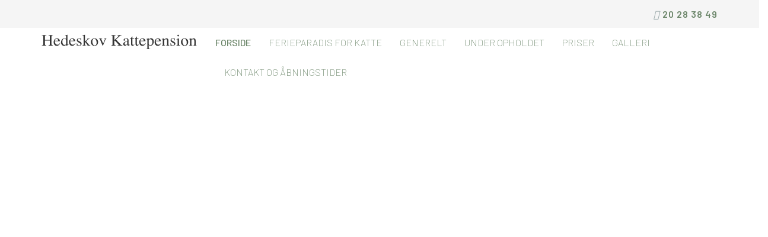

--- FILE ---
content_type: text/html; charset=UTF-8
request_url: https://hedeskovkattepension.dk/
body_size: 26139
content:
<!DOCTYPE html>
<html lang="da-DK" class="no-js">
    <head>
<meta charset="UTF-8">
<script>if(navigator.userAgent.match(/MSIE|Internet Explorer/i)||navigator.userAgent.match(/Trident\/7\..*?rv:11/i)){var href=document.location.href;if(!href.match(/[?&]nowprocket/)){if(href.indexOf("?")==-1){if(href.indexOf("#")==-1){document.location.href=href+"?nowprocket=1"}else{document.location.href=href.replace("#","?nowprocket=1#")}}else{if(href.indexOf("#")==-1){document.location.href=href+"&nowprocket=1"}else{document.location.href=href.replace("#","&nowprocket=1#")}}}}</script><script>(()=>{class RocketLazyLoadScripts{constructor(){this.v="2.0.4",this.userEvents=["keydown","keyup","mousedown","mouseup","mousemove","mouseover","mouseout","touchmove","touchstart","touchend","touchcancel","wheel","click","dblclick","input"],this.attributeEvents=["onblur","onclick","oncontextmenu","ondblclick","onfocus","onmousedown","onmouseenter","onmouseleave","onmousemove","onmouseout","onmouseover","onmouseup","onmousewheel","onscroll","onsubmit"]}async t(){this.i(),this.o(),/iP(ad|hone)/.test(navigator.userAgent)&&this.h(),this.u(),this.l(this),this.m(),this.k(this),this.p(this),this._(),await Promise.all([this.R(),this.L()]),this.lastBreath=Date.now(),this.S(this),this.P(),this.D(),this.O(),this.M(),await this.C(this.delayedScripts.normal),await this.C(this.delayedScripts.defer),await this.C(this.delayedScripts.async),await this.T(),await this.F(),await this.j(),await this.A(),window.dispatchEvent(new Event("rocket-allScriptsLoaded")),this.everythingLoaded=!0,this.lastTouchEnd&&await new Promise(t=>setTimeout(t,500-Date.now()+this.lastTouchEnd)),this.I(),this.H(),this.U(),this.W()}i(){this.CSPIssue=sessionStorage.getItem("rocketCSPIssue"),document.addEventListener("securitypolicyviolation",t=>{this.CSPIssue||"script-src-elem"!==t.violatedDirective||"data"!==t.blockedURI||(this.CSPIssue=!0,sessionStorage.setItem("rocketCSPIssue",!0))},{isRocket:!0})}o(){window.addEventListener("pageshow",t=>{this.persisted=t.persisted,this.realWindowLoadedFired=!0},{isRocket:!0}),window.addEventListener("pagehide",()=>{this.onFirstUserAction=null},{isRocket:!0})}h(){let t;function e(e){t=e}window.addEventListener("touchstart",e,{isRocket:!0}),window.addEventListener("touchend",function i(o){o.changedTouches[0]&&t.changedTouches[0]&&Math.abs(o.changedTouches[0].pageX-t.changedTouches[0].pageX)<10&&Math.abs(o.changedTouches[0].pageY-t.changedTouches[0].pageY)<10&&o.timeStamp-t.timeStamp<200&&(window.removeEventListener("touchstart",e,{isRocket:!0}),window.removeEventListener("touchend",i,{isRocket:!0}),"INPUT"===o.target.tagName&&"text"===o.target.type||(o.target.dispatchEvent(new TouchEvent("touchend",{target:o.target,bubbles:!0})),o.target.dispatchEvent(new MouseEvent("mouseover",{target:o.target,bubbles:!0})),o.target.dispatchEvent(new PointerEvent("click",{target:o.target,bubbles:!0,cancelable:!0,detail:1,clientX:o.changedTouches[0].clientX,clientY:o.changedTouches[0].clientY})),event.preventDefault()))},{isRocket:!0})}q(t){this.userActionTriggered||("mousemove"!==t.type||this.firstMousemoveIgnored?"keyup"===t.type||"mouseover"===t.type||"mouseout"===t.type||(this.userActionTriggered=!0,this.onFirstUserAction&&this.onFirstUserAction()):this.firstMousemoveIgnored=!0),"click"===t.type&&t.preventDefault(),t.stopPropagation(),t.stopImmediatePropagation(),"touchstart"===this.lastEvent&&"touchend"===t.type&&(this.lastTouchEnd=Date.now()),"click"===t.type&&(this.lastTouchEnd=0),this.lastEvent=t.type,t.composedPath&&t.composedPath()[0].getRootNode()instanceof ShadowRoot&&(t.rocketTarget=t.composedPath()[0]),this.savedUserEvents.push(t)}u(){this.savedUserEvents=[],this.userEventHandler=this.q.bind(this),this.userEvents.forEach(t=>window.addEventListener(t,this.userEventHandler,{passive:!1,isRocket:!0})),document.addEventListener("visibilitychange",this.userEventHandler,{isRocket:!0})}U(){this.userEvents.forEach(t=>window.removeEventListener(t,this.userEventHandler,{passive:!1,isRocket:!0})),document.removeEventListener("visibilitychange",this.userEventHandler,{isRocket:!0}),this.savedUserEvents.forEach(t=>{(t.rocketTarget||t.target).dispatchEvent(new window[t.constructor.name](t.type,t))})}m(){const t="return false",e=Array.from(this.attributeEvents,t=>"data-rocket-"+t),i="["+this.attributeEvents.join("],[")+"]",o="[data-rocket-"+this.attributeEvents.join("],[data-rocket-")+"]",s=(e,i,o)=>{o&&o!==t&&(e.setAttribute("data-rocket-"+i,o),e["rocket"+i]=new Function("event",o),e.setAttribute(i,t))};new MutationObserver(t=>{for(const n of t)"attributes"===n.type&&(n.attributeName.startsWith("data-rocket-")||this.everythingLoaded?n.attributeName.startsWith("data-rocket-")&&this.everythingLoaded&&this.N(n.target,n.attributeName.substring(12)):s(n.target,n.attributeName,n.target.getAttribute(n.attributeName))),"childList"===n.type&&n.addedNodes.forEach(t=>{if(t.nodeType===Node.ELEMENT_NODE)if(this.everythingLoaded)for(const i of[t,...t.querySelectorAll(o)])for(const t of i.getAttributeNames())e.includes(t)&&this.N(i,t.substring(12));else for(const e of[t,...t.querySelectorAll(i)])for(const t of e.getAttributeNames())this.attributeEvents.includes(t)&&s(e,t,e.getAttribute(t))})}).observe(document,{subtree:!0,childList:!0,attributeFilter:[...this.attributeEvents,...e]})}I(){this.attributeEvents.forEach(t=>{document.querySelectorAll("[data-rocket-"+t+"]").forEach(e=>{this.N(e,t)})})}N(t,e){const i=t.getAttribute("data-rocket-"+e);i&&(t.setAttribute(e,i),t.removeAttribute("data-rocket-"+e))}k(t){Object.defineProperty(HTMLElement.prototype,"onclick",{get(){return this.rocketonclick||null},set(e){this.rocketonclick=e,this.setAttribute(t.everythingLoaded?"onclick":"data-rocket-onclick","this.rocketonclick(event)")}})}S(t){function e(e,i){let o=e[i];e[i]=null,Object.defineProperty(e,i,{get:()=>o,set(s){t.everythingLoaded?o=s:e["rocket"+i]=o=s}})}e(document,"onreadystatechange"),e(window,"onload"),e(window,"onpageshow");try{Object.defineProperty(document,"readyState",{get:()=>t.rocketReadyState,set(e){t.rocketReadyState=e},configurable:!0}),document.readyState="loading"}catch(t){console.log("WPRocket DJE readyState conflict, bypassing")}}l(t){this.originalAddEventListener=EventTarget.prototype.addEventListener,this.originalRemoveEventListener=EventTarget.prototype.removeEventListener,this.savedEventListeners=[],EventTarget.prototype.addEventListener=function(e,i,o){o&&o.isRocket||!t.B(e,this)&&!t.userEvents.includes(e)||t.B(e,this)&&!t.userActionTriggered||e.startsWith("rocket-")||t.everythingLoaded?t.originalAddEventListener.call(this,e,i,o):(t.savedEventListeners.push({target:this,remove:!1,type:e,func:i,options:o}),"mouseenter"!==e&&"mouseleave"!==e||t.originalAddEventListener.call(this,e,t.savedUserEvents.push,o))},EventTarget.prototype.removeEventListener=function(e,i,o){o&&o.isRocket||!t.B(e,this)&&!t.userEvents.includes(e)||t.B(e,this)&&!t.userActionTriggered||e.startsWith("rocket-")||t.everythingLoaded?t.originalRemoveEventListener.call(this,e,i,o):t.savedEventListeners.push({target:this,remove:!0,type:e,func:i,options:o})}}J(t,e){this.savedEventListeners=this.savedEventListeners.filter(i=>{let o=i.type,s=i.target||window;return e!==o||t!==s||(this.B(o,s)&&(i.type="rocket-"+o),this.$(i),!1)})}H(){EventTarget.prototype.addEventListener=this.originalAddEventListener,EventTarget.prototype.removeEventListener=this.originalRemoveEventListener,this.savedEventListeners.forEach(t=>this.$(t))}$(t){t.remove?this.originalRemoveEventListener.call(t.target,t.type,t.func,t.options):this.originalAddEventListener.call(t.target,t.type,t.func,t.options)}p(t){let e;function i(e){return t.everythingLoaded?e:e.split(" ").map(t=>"load"===t||t.startsWith("load.")?"rocket-jquery-load":t).join(" ")}function o(o){function s(e){const s=o.fn[e];o.fn[e]=o.fn.init.prototype[e]=function(){return this[0]===window&&t.userActionTriggered&&("string"==typeof arguments[0]||arguments[0]instanceof String?arguments[0]=i(arguments[0]):"object"==typeof arguments[0]&&Object.keys(arguments[0]).forEach(t=>{const e=arguments[0][t];delete arguments[0][t],arguments[0][i(t)]=e})),s.apply(this,arguments),this}}if(o&&o.fn&&!t.allJQueries.includes(o)){const e={DOMContentLoaded:[],"rocket-DOMContentLoaded":[]};for(const t in e)document.addEventListener(t,()=>{e[t].forEach(t=>t())},{isRocket:!0});o.fn.ready=o.fn.init.prototype.ready=function(i){function s(){parseInt(o.fn.jquery)>2?setTimeout(()=>i.bind(document)(o)):i.bind(document)(o)}return"function"==typeof i&&(t.realDomReadyFired?!t.userActionTriggered||t.fauxDomReadyFired?s():e["rocket-DOMContentLoaded"].push(s):e.DOMContentLoaded.push(s)),o([])},s("on"),s("one"),s("off"),t.allJQueries.push(o)}e=o}t.allJQueries=[],o(window.jQuery),Object.defineProperty(window,"jQuery",{get:()=>e,set(t){o(t)}})}P(){const t=new Map;document.write=document.writeln=function(e){const i=document.currentScript,o=document.createRange(),s=i.parentElement;let n=t.get(i);void 0===n&&(n=i.nextSibling,t.set(i,n));const c=document.createDocumentFragment();o.setStart(c,0),c.appendChild(o.createContextualFragment(e)),s.insertBefore(c,n)}}async R(){return new Promise(t=>{this.userActionTriggered?t():this.onFirstUserAction=t})}async L(){return new Promise(t=>{document.addEventListener("DOMContentLoaded",()=>{this.realDomReadyFired=!0,t()},{isRocket:!0})})}async j(){return this.realWindowLoadedFired?Promise.resolve():new Promise(t=>{window.addEventListener("load",t,{isRocket:!0})})}M(){this.pendingScripts=[];this.scriptsMutationObserver=new MutationObserver(t=>{for(const e of t)e.addedNodes.forEach(t=>{"SCRIPT"!==t.tagName||t.noModule||t.isWPRocket||this.pendingScripts.push({script:t,promise:new Promise(e=>{const i=()=>{const i=this.pendingScripts.findIndex(e=>e.script===t);i>=0&&this.pendingScripts.splice(i,1),e()};t.addEventListener("load",i,{isRocket:!0}),t.addEventListener("error",i,{isRocket:!0}),setTimeout(i,1e3)})})})}),this.scriptsMutationObserver.observe(document,{childList:!0,subtree:!0})}async F(){await this.X(),this.pendingScripts.length?(await this.pendingScripts[0].promise,await this.F()):this.scriptsMutationObserver.disconnect()}D(){this.delayedScripts={normal:[],async:[],defer:[]},document.querySelectorAll("script[type$=rocketlazyloadscript]").forEach(t=>{t.hasAttribute("data-rocket-src")?t.hasAttribute("async")&&!1!==t.async?this.delayedScripts.async.push(t):t.hasAttribute("defer")&&!1!==t.defer||"module"===t.getAttribute("data-rocket-type")?this.delayedScripts.defer.push(t):this.delayedScripts.normal.push(t):this.delayedScripts.normal.push(t)})}async _(){await this.L();let t=[];document.querySelectorAll("script[type$=rocketlazyloadscript][data-rocket-src]").forEach(e=>{let i=e.getAttribute("data-rocket-src");if(i&&!i.startsWith("data:")){i.startsWith("//")&&(i=location.protocol+i);try{const o=new URL(i).origin;o!==location.origin&&t.push({src:o,crossOrigin:e.crossOrigin||"module"===e.getAttribute("data-rocket-type")})}catch(t){}}}),t=[...new Map(t.map(t=>[JSON.stringify(t),t])).values()],this.Y(t,"preconnect")}async G(t){if(await this.K(),!0!==t.noModule||!("noModule"in HTMLScriptElement.prototype))return new Promise(e=>{let i;function o(){(i||t).setAttribute("data-rocket-status","executed"),e()}try{if(navigator.userAgent.includes("Firefox/")||""===navigator.vendor||this.CSPIssue)i=document.createElement("script"),[...t.attributes].forEach(t=>{let e=t.nodeName;"type"!==e&&("data-rocket-type"===e&&(e="type"),"data-rocket-src"===e&&(e="src"),i.setAttribute(e,t.nodeValue))}),t.text&&(i.text=t.text),t.nonce&&(i.nonce=t.nonce),i.hasAttribute("src")?(i.addEventListener("load",o,{isRocket:!0}),i.addEventListener("error",()=>{i.setAttribute("data-rocket-status","failed-network"),e()},{isRocket:!0}),setTimeout(()=>{i.isConnected||e()},1)):(i.text=t.text,o()),i.isWPRocket=!0,t.parentNode.replaceChild(i,t);else{const i=t.getAttribute("data-rocket-type"),s=t.getAttribute("data-rocket-src");i?(t.type=i,t.removeAttribute("data-rocket-type")):t.removeAttribute("type"),t.addEventListener("load",o,{isRocket:!0}),t.addEventListener("error",i=>{this.CSPIssue&&i.target.src.startsWith("data:")?(console.log("WPRocket: CSP fallback activated"),t.removeAttribute("src"),this.G(t).then(e)):(t.setAttribute("data-rocket-status","failed-network"),e())},{isRocket:!0}),s?(t.fetchPriority="high",t.removeAttribute("data-rocket-src"),t.src=s):t.src="data:text/javascript;base64,"+window.btoa(unescape(encodeURIComponent(t.text)))}}catch(i){t.setAttribute("data-rocket-status","failed-transform"),e()}});t.setAttribute("data-rocket-status","skipped")}async C(t){const e=t.shift();return e?(e.isConnected&&await this.G(e),this.C(t)):Promise.resolve()}O(){this.Y([...this.delayedScripts.normal,...this.delayedScripts.defer,...this.delayedScripts.async],"preload")}Y(t,e){this.trash=this.trash||[];let i=!0;var o=document.createDocumentFragment();t.forEach(t=>{const s=t.getAttribute&&t.getAttribute("data-rocket-src")||t.src;if(s&&!s.startsWith("data:")){const n=document.createElement("link");n.href=s,n.rel=e,"preconnect"!==e&&(n.as="script",n.fetchPriority=i?"high":"low"),t.getAttribute&&"module"===t.getAttribute("data-rocket-type")&&(n.crossOrigin=!0),t.crossOrigin&&(n.crossOrigin=t.crossOrigin),t.integrity&&(n.integrity=t.integrity),t.nonce&&(n.nonce=t.nonce),o.appendChild(n),this.trash.push(n),i=!1}}),document.head.appendChild(o)}W(){this.trash.forEach(t=>t.remove())}async T(){try{document.readyState="interactive"}catch(t){}this.fauxDomReadyFired=!0;try{await this.K(),this.J(document,"readystatechange"),document.dispatchEvent(new Event("rocket-readystatechange")),await this.K(),document.rocketonreadystatechange&&document.rocketonreadystatechange(),await this.K(),this.J(document,"DOMContentLoaded"),document.dispatchEvent(new Event("rocket-DOMContentLoaded")),await this.K(),this.J(window,"DOMContentLoaded"),window.dispatchEvent(new Event("rocket-DOMContentLoaded"))}catch(t){console.error(t)}}async A(){try{document.readyState="complete"}catch(t){}try{await this.K(),this.J(document,"readystatechange"),document.dispatchEvent(new Event("rocket-readystatechange")),await this.K(),document.rocketonreadystatechange&&document.rocketonreadystatechange(),await this.K(),this.J(window,"load"),window.dispatchEvent(new Event("rocket-load")),await this.K(),window.rocketonload&&window.rocketonload(),await this.K(),this.allJQueries.forEach(t=>t(window).trigger("rocket-jquery-load")),await this.K(),this.J(window,"pageshow");const t=new Event("rocket-pageshow");t.persisted=this.persisted,window.dispatchEvent(t),await this.K(),window.rocketonpageshow&&window.rocketonpageshow({persisted:this.persisted})}catch(t){console.error(t)}}async K(){Date.now()-this.lastBreath>45&&(await this.X(),this.lastBreath=Date.now())}async X(){return document.hidden?new Promise(t=>setTimeout(t)):new Promise(t=>requestAnimationFrame(t))}B(t,e){return e===document&&"readystatechange"===t||(e===document&&"DOMContentLoaded"===t||(e===window&&"DOMContentLoaded"===t||(e===window&&"load"===t||e===window&&"pageshow"===t)))}static run(){(new RocketLazyLoadScripts).t()}}RocketLazyLoadScripts.run()})();</script>
        
        <!--[if IE]><meta http-equiv='X-UA-Compatible' content='IE=edge,chrome=1'><![endif]-->
        <meta name="viewport" content="width=device-width, initial-scale=1">
        <link rel="pingback" href="https://hedeskovkattepension.dk/xmlrpc.php">
        			<script type="rocketlazyloadscript" data-rocket-type="text/javascript" class="_iub_cs_skip">
				var _iub = _iub || {};
				_iub.csConfiguration = _iub.csConfiguration || {};
				_iub.csConfiguration.siteId = "3525470";
				_iub.csConfiguration.cookiePolicyId = "79167950";
			</script>
			<script type="rocketlazyloadscript" data-minify="1" class="_iub_cs_skip" data-rocket-src="https://hedeskovkattepension.dk/wp-content/cache/min/1/autoblocking/3525470.js?ver=1761756476" data-rocket-defer defer></script>
			<style id="dynamic-mobmenu-inline-css" type="text/css">
@media screen and ( min-width: 782px ){
		body.admin-bar .mobmenu, body.admin-bar .mobmenu-panel, .show-nav-left.admin-bar .mobmenu-overlay, .show-nav-right.admin-bar .mobmenu-overlay {
			top: 32px!important;
		}
				body.admin-bar .mobmenu-search-holder {
				top: 77px!important;
		}
}

@media screen and ( max-width: 782px ){
	body.admin-bar .mobmenu, body.admin-bar .mobmenu-panel, .show-nav-left.admin-bar .mobmenu-overlay, .show-nav-right.admin-bar .mobmenu-overlay {
		top: 46px!important;
	}

	body.admin-bar .mob-menu-header-banner {
		top: 0px!important;
	}
		body.admin-bar .mobmenu-search-holder {
		top: 91px!important;
	}
	body.admin-bar  .mob-menu-slideout .mobmenu-search-holder {
		top: 45px!important;
	}

}

@media screen and ( max-width: 479px ) {
	.mob-menu-overlay .mobmenu-content {
		padding-top: 5%;
	}
}

@media screen and ( max-width: 782px ) {
	.mob-menu-overlay .mobmenu-content {
		padding-top: 10%;
	}
}


@media only screen and (min-width:1025px){
	.mob_menu, .mobmenu-panel, .mobmenu, .mobmenu-cart-panel, .mobmenu-footer-menu-holder, .mobmenu-right-panel, .mobmenu-left-panel  {
		display: none!important;
	}
}
/* Our css Custom Options values */
@media only screen and (max-width:1024px){
	.main-navigation , .main-header , .top-info {
		display:none !important;
	}
}


@media only screen and (max-width:1024px) {

			
	.mobmenur-container i {
		color: #222;
	}
	.mobmenul-container i {
		color: #222;
	}
	.mobmenul-container img {
		max-height:  15px;
		float: left;
	}
	.mobmenur-container img {
		max-height:  18px;
		float: right;
	}
	.mob-expand-submenu i {
		font-size: 25px;
	}
	#mobmenuleft li a , #mobmenuleft li a:visited, .mobmenu-content h2, .mobmenu-content h3, .show-nav-left .mob-menu-copyright, .show-nav-left .mob-expand-submenu i {
		color: #222;

	}
	.mob-cancel-button {
		font-size: 30px!important;
	}

	/* 3rd Level Left Menu Items Background color on Hover*/
	.mobmenu-content #mobmenuleft .sub-menu  .sub-menu li a:hover {
		color: #ccc;
	}
	/* 3rd Level Left Menu Items Background color on Hover*/
	.mobmenu-content #mobmenuleft .sub-menu .sub-menu li:hover {
		background-color: #666;
	}
	.mobmenu-content #mobmenuleft li:hover, .mobmenu-content #mobmenuright li:hover  {
		background-color: #a3d3e8;
	}
	.mobmenu-content #mobmenuright li:hover  {
		background-color: #5a7359 ;
	}
	/* 3rd Level Right Menu Items Background color on Hover*/
	.mobmenu-content #mobmenuright .sub-menu .sub-menu li:hover {
		background-color: #666;
	}
	/* 3rd Level Right Menu Items Background color on Hover*/
	.mobmenu-content #mobmenuright .sub-menu  .sub-menu li a:hover {
		color: #ccc;
	}

		.mobmenu-content #mobmenuleft .sub-menu {
		background-color: #eff1f1 ;
		margin: 0;
		color: #222 ;
		width: 100%;
		position: initial;
		height: 100%;
	}
	.mob-menu-left-bg-holder {
				opacity: 1;
		background-attachment: fixed ;
		background-position: center top ;
		-webkit-background-size:  cover;
		-moz-background-size: cover;
		background-size: cover;
	}
	.mob-menu-right-bg-holder { 
				opacity: 1;
		background-attachment: fixed ;
		background-position: center top ;
		-webkit-background-size: cover;
		-moz-background-size: cover;
		background-size:  cover;
	}
		.mobmenu-content #mobmenuleft .sub-menu a {
		color: #222 ;
	}
	.mobmenu-content #mobmenuright .sub-menu  a {
		color: #ffffff ;
	}
	.mobmenu-content #mobmenuright .sub-menu .sub-menu {
		background-color: inherit;
	}
	.mobmenu-content #mobmenuright .sub-menu {
		background-color: #5a7359 ;
		margin: 0;
		color: #ffffff ;
		position: initial;
		width: 100%;
	}
	#mobmenuleft li:hover a, #mobmenuleft li:hover i {
		color: #fff;
	}
	#mobmenuright li a , #mobmenuright li a:visited, .show-nav-right .mob-menu-copyright, .show-nav-right .mob-expand-submenu i {
		color: #ffffff ;
	}
	#mobmenuright li a:hover {
		color: #fff ;
	}
	.mobmenul-container {
		top: 10px;
		margin-left: 5px;
		margin-top: 10px;
		height: 45px;
		float: left;
	}
	.mobmenur-container {
		top: 7px;
		margin-right: 5px;
		margin-top: 10px;
	}
		.mob-menu-logo-holder {
		margin-top:   10px;
		text-align:   center;
		margin-left:  0;
		margin-right: 0;
		height:       45px;
			}
	.mob-menu-header-holder {
		width:  100% ;
		background-color: #fbfbfb ;
		height: 45px ;
		position:fixed;
	}
	body.mob-menu-overlay, body.mob-menu-slideout, body.mob-menu-slideout-over, body.mob-menu-slideout-top {
		padding-top: 45px;
	}
		.mobmenul-container, .mobmenur-container{
		position: absolute; 
	}
	.mobmenu-left-panel {
		background-color:#f9f9f9;;
		width:  270px;  
	}
	.mobmenu-right-panel {
		background-color:#6d876b;		width:  270px; 
	}
	.show-nav-left .mobmenu-overlay, .show-nav-right .mobmenu-overlay, .show-mob-menu-search .mobmenu-overlay  {
		background: rgba(0, 0, 0, 0.83);
	}
	.mob-menu-slideout-top .mobmenu-overlay {
		display:none!important;
	}
	.mob-menu-slideout.show-nav-left .mobmenu-push-wrap, .mob-menu-slideout.show-nav-left .mob-menu-header-holder {
		-webkit-transform: translateX(270px);
		-moz-transform: translateX(270px);
		-ms-transform: translateX(270px);
		-o-transform: translateX(270px);
		transform: translateX(270px);
	}
	.mob-menu-slideout.show-nav-right .mobmenu-push-wrap, .mob-menu-slideout.show-nav-right .mob-menu-header-holder {
		-webkit-transform: translateX(-270px);
		-moz-transform: translateX(-270px);
		-ms-transform: translateX(-270px);
		-o-transform: translateX(-270px);
		transform: translateX(-270px);
	}
	.mob-menu-slideout-top .mobmenu-panel {
		width:  100%;
		height: 100%;
		z-index: 1;
		position: fixed;
		left: 0px;
		top: 0px;
		max-height: 100%;
		-webkit-transform: translateY(-100%);
		-moz-transform: translateY(-100%);
		-ms-transform: translateY(-100%);
		-o-transform: translateY(-100%);
		transform: translateY(-100%);
	}
	.mob-menu-slideout-top.show-nav-left .show-panel, .mob-menu-slideout-top.show-nav-right .show-panel  {
		-webkit-transform: translateY(0px);
		-moz-transform: translateY(0px);
		-ms-transform: translateY(0px);
		-o-transform: translateY(0px);
		transform: translateY(0px);
		z-index: 300000;
	}
	.mob-menu-slideout-over.show-nav-left .mobmenu-left-panel {
		overflow: hidden;
	}
	.show-nav-left .mobmenu-panel.show-panel , .show-nav-right .mobmenu-panel.show-panel {
		z-index: 300000;
	}
	/* Hides everything pushed outside of it */
	.mob-menu-slideout .mobmenu-panel, .mob-menu-slideout-over .mobmenu-panel, .mob-menu-slideout .mobmenu-cart-panel, .mob-menu-slideout-over .mobmenu-cart-panel {
		position: fixed;
		top: 0;
		height: 100%;
		overflow-y: auto;
		overflow-x: auto;
		z-index: 10000;
		opacity: 1;
	}
	/*End of Mobmenu Slide Over */
	.mobmenu .headertext { 
		color: #222 ;
		text-decoration: none;
	}
	.headertext span {
		position: initial;
		line-height: 45px;
	}
	.mobmenu-search-holder {
		top: 45px;
	}
	/*Premium options  */
	
	/* Mobile Menu Frontend CSS Style*/
	body.mob-menu-overlay, body.mob-menu-slideout, body.mob-menu-slideout-over, body.mob-menu-slideout-top  {
		overflow-x: hidden;
	}
	
	.mobmenu-left-panel li a, .leftmbottom, .leftmtop{
		padding-left: 10%;
		padding-right: 10%;
	}
	.mobmenu-content li > .sub-menu li {
		padding-left: calc(10*1%);
	}

	.mobmenu-right-panel li, .rightmbottom, .rightmtop{
		padding-left: 0%;
		padding-right: 0%;
	}
	.mobmenul-container i {
		line-height: 30px;
		font-size: 30px;
		float: left;
	}
	.left-menu-icon-text {
		float: left;
		line-height: 30px;
		color: #222;
	}
	.mobmenu-left-panel .mobmenu-display-name {
		color: #222;
	}
	.right-menu-icon-text {
		float: right;
		line-height: 30px;
		color: #222;
	}
	.mobmenur-container i {
		line-height: 30px;
		font-size: 30px;
		float: right;
	}
	.nav, .main-navigation, .genesis-nav-menu, .hide {
		display: none!important;
	}
	
	.mob-standard-logo {
		display: inline-block;
		height:30px!important;	}
	.mob-retina-logo {
		height:30px!important;	}
	.mobmenu-content #mobmenuleft > li > a:hover {
		background-color: #a3d3e8;
	}

	.mobmenu-content #mobmenuright > li > a:hover {
		background-color: #5a7359;
	}
	.mobmenu-left-panel .mob-cancel-button {
		color: #666;
	}
	.mobmenu-right-panel .mob-cancel-button {
		color: #666;
	}	
	
}


.mob-menu-logo-holder > .headertext span,.mobmenu input.mob-menu-search-field {
	font-family:Dosis;
	font-size:20px;
	font-weight:inherit;
	font-style:normal;
	letter-spacing:normal;
	text-transform:none;
}

.left-menu-icon-text {
	font-family:Dosis;
	font-size:inherit;
	font-weight:inherit;
	font-style:normal;
	line-height:1.5em;
	letter-spacing:normal;
	text-transform:none;
}

#mobmenuleft .mob-expand-submenu,#mobmenuleft > .widgettitle,#mobmenuleft li a,#mobmenuleft li a:visited,#mobmenuleft .mobmenu-content h2,#mobmenuleft .mobmenu-content h3,.mobmenu-left-panel .mobmenu-display-name, .mobmenu-content .mobmenu-tabs-header li {
	font-family:Dosis;
	font-size:inherit;
	font-weight:inherit;
	font-style:normal;
	line-height:1.5em;
	letter-spacing:normal;
	text-transform:none;
}

.right-menu-icon-text {
	font-family:Dosis;
	font-size:inherit;
	font-weight:inherit;
	font-style:normal;
	line-height:1.5em;
	letter-spacing:normal;
	text-transform:none;
}

#mobmenuright li a,#mobmenuright li a:visited,#mobmenuright .mobmenu-content h2,#mobmenuright .mobmenu-content h3,.mobmenu-left-panel .mobmenu-display-name {
	font-family:Dosis;
	font-size:inherit;
	font-weight:inherit;
	font-style:normal;
	line-height:1.5em;
	letter-spacing:normal;
	text-transform:none;
}

</style>
<meta name="robots" content="index, follow, max-image-preview:large, max-snippet:-1, max-video-preview:-1">

	<!-- This site is optimized with the Yoast SEO plugin v20.10 - https://yoast.com/wordpress/plugins/seo/ -->
	<title>Kattepension i Ebeltoft n&aelig;r &Aring;rhus - Hedeskov Kattepension</title>
<link crossorigin data-rocket-preconnect href="https://cdn.iubenda.com" rel="preconnect">
<link crossorigin data-rocket-preconnect href="https://www.googletagmanager.com" rel="preconnect">
<link crossorigin data-rocket-preconnect href="https://cs.iubenda.com" rel="preconnect">
<link crossorigin data-rocket-preconnect href="https://maxcdn.bootstrapcdn.com" rel="preconnect">
<link crossorigin data-rocket-preconnect href="https://fonts.googleapis.com" rel="preconnect">
<link crossorigin data-rocket-preconnect href="https://cdnjs.cloudflare.com" rel="preconnect">
<link data-rocket-preload as="style" href="https://fonts.googleapis.com/css?family=Lato%3A300%2C400%2C700%7CMerriweather%3A400%2C700%2C300%7CDosis%3Ainherit%2C400%7CBarlow%3Aregular%2C500%7CBarlow%20Condensed%3A100%2C100i%2C200%2C200i%2C300%2C300i%2C400%2C400i%2C500%2C500i%2C600%2C600i%2C700%2C700i%2C800%2C800i%2C900%2C900i%7CBarlow%20Semi%20Condensed%3A100%2C100i%2C200%2C200i%2C300%2C300i%2C400%2C400i%2C500%2C500i%2C600%2C600i%2C700%2C700i%2C800%2C800i%2C900%2C900i%7CBarlow%3A100%2C100i%2C200%2C200i%2C300%2C300i%2C400%2C400i%2C500%2C500i%2C600%2C600i%2C700%2C700i%2C800%2C800i%2C900%2C900i%7CRoboto%3A400%7CBarlow%3A700%2C900%2C500%2C800%7COpen%20Sans%3A400&amp;subset=latin%2Clatin-ext,latin-ext&amp;display=swap" rel="preload">
<link href="https://fonts.googleapis.com/css?family=Lato%3A300%2C400%2C700%7CMerriweather%3A400%2C700%2C300%7CDosis%3Ainherit%2C400%7CBarlow%3Aregular%2C500%7CBarlow%20Condensed%3A100%2C100i%2C200%2C200i%2C300%2C300i%2C400%2C400i%2C500%2C500i%2C600%2C600i%2C700%2C700i%2C800%2C800i%2C900%2C900i%7CBarlow%20Semi%20Condensed%3A100%2C100i%2C200%2C200i%2C300%2C300i%2C400%2C400i%2C500%2C500i%2C600%2C600i%2C700%2C700i%2C800%2C800i%2C900%2C900i%7CBarlow%3A100%2C100i%2C200%2C200i%2C300%2C300i%2C400%2C400i%2C500%2C500i%2C600%2C600i%2C700%2C700i%2C800%2C800i%2C900%2C900i%7CRoboto%3A400%7CBarlow%3A700%2C900%2C500%2C800%7COpen%20Sans%3A400&amp;subset=latin%2Clatin-ext,latin-ext&amp;display=swap" media="print" onload="this.media='all'" rel="stylesheet">
<noscript><link rel="stylesheet" href="https://fonts.googleapis.com/css?family=Lato%3A300%2C400%2C700%7CMerriweather%3A400%2C700%2C300%7CDosis%3Ainherit%2C400%7CBarlow%3Aregular%2C500%7CBarlow%20Condensed%3A100%2C100i%2C200%2C200i%2C300%2C300i%2C400%2C400i%2C500%2C500i%2C600%2C600i%2C700%2C700i%2C800%2C800i%2C900%2C900i%7CBarlow%20Semi%20Condensed%3A100%2C100i%2C200%2C200i%2C300%2C300i%2C400%2C400i%2C500%2C500i%2C600%2C600i%2C700%2C700i%2C800%2C800i%2C900%2C900i%7CBarlow%3A100%2C100i%2C200%2C200i%2C300%2C300i%2C400%2C400i%2C500%2C500i%2C600%2C600i%2C700%2C700i%2C800%2C800i%2C900%2C900i%7CRoboto%3A400%7CBarlow%3A700%2C900%2C500%2C800%7COpen%20Sans%3A400&amp;subset=latin%2Clatin-ext,latin-ext&amp;display=swap"></noscript>
<link rel="preload" data-rocket-preload as="image" href="https://hedeskovkattepension.dk/wp-content/uploads/2018/05/logo.svg" fetchpriority="high">
	<meta name="description" content="F&aring; din kat passet hos Hedeskov Kattepension i Ebeltoft n&aelig;r &Aring;rhus. Kattepensionen er et trygt og sikkert milj&oslash; i natursk&oslash;nne omgivelser.">
	<link rel="canonical" href="https://hedeskovkattepension.dk/">
	<meta property="og:locale" content="da_DK">
	<meta property="og:type" content="website">
	<meta property="og:title" content="Kattepension i Ebeltoft n&aelig;r &Aring;rhus - Hedeskov Kattepension">
	<meta property="og:description" content="F&aring; din kat passet hos Hedeskov Kattepension i Ebeltoft n&aelig;r &Aring;rhus. Kattepensionen er et trygt og sikkert milj&oslash; i natursk&oslash;nne omgivelser.">
	<meta property="og:url" content="https://hedeskovkattepension.dk/">
	<meta property="og:site_name" content="Hedeskov Kattepension">
	<meta property="article:modified_time" content="2024-07-10T13:25:07+00:00">
	<meta name="twitter:card" content="summary_large_image">
	<script type="application/ld+json" class="yoast-schema-graph">{"@context":"https://schema.org","@graph":[{"@type":"WebPage","@id":"https://hedeskovkattepension.dk/","url":"https://hedeskovkattepension.dk/","name":"Kattepension i Ebeltoft n&#230;r &#197;rhus - Hedeskov Kattepension","isPartOf":{"@id":"https://hedeskovkattepension.dk/#website"},"datePublished":"2018-05-31T11:04:02+00:00","dateModified":"2024-07-10T13:25:07+00:00","description":"F&#229; din kat passet hos Hedeskov Kattepension i Ebeltoft n&#230;r &#197;rhus. Kattepensionen er et trygt og sikkert milj&#248; i natursk&#248;nne omgivelser.","breadcrumb":{"@id":"https://hedeskovkattepension.dk/#breadcrumb"},"inLanguage":"da-DK","potentialAction":[{"@type":"ReadAction","target":["https://hedeskovkattepension.dk/"]}]},{"@type":"BreadcrumbList","@id":"https://hedeskovkattepension.dk/#breadcrumb","itemListElement":[{"@type":"ListItem","position":1,"name":"Hjem"}]},{"@type":"WebSite","@id":"https://hedeskovkattepension.dk/#website","url":"https://hedeskovkattepension.dk/","name":"Hedeskov Kattepension","description":"Bed and breakfast, Kattehotel, Kattepension, Ebeltoft, Djursland, &#216;stjylland","potentialAction":[{"@type":"SearchAction","target":{"@type":"EntryPoint","urlTemplate":"https://hedeskovkattepension.dk/?s={search_term_string}"},"query-input":"required name=search_term_string"}],"inLanguage":"da-DK"}]}</script>
	<meta name="google-site-verification" content="ti18NpjY3R-W83q-9r9FR80Me91No-7Ew-gDGEyePmU">
	<!-- / Yoast SEO plugin. -->


<link rel="dns-prefetch" href="//cdn.iubenda.com">
<link rel="dns-prefetch" href="//maxcdn.bootstrapcdn.com">
<link rel="dns-prefetch" href="//fonts.googleapis.com">
<link href="https://fonts.gstatic.com" crossorigin rel="preconnect">
<link rel="alternate" type="application/rss+xml" title="Hedeskov Kattepension &raquo; Feed" href="https://hedeskovkattepension.dk/feed/">
<link rel="alternate" type="application/rss+xml" title="Hedeskov Kattepension &raquo;-kommentar-feed" href="https://hedeskovkattepension.dk/comments/feed/">
<style type="text/css">
img.wp-smiley,
img.emoji {
	display: inline !important;
	border: none !important;
	box-shadow: none !important;
	height: 1em !important;
	width: 1em !important;
	margin: 0 0.07em !important;
	vertical-align: -0.1em !important;
	background: none !important;
	padding: 0 !important;
}
</style>
	<link rel="stylesheet" id="wp-block-library-css" href="https://hedeskovkattepension.dk/wp-includes/css/dist/block-library/style.min.css" type="text/css" media="all">
<link rel="stylesheet" id="classic-theme-styles-css" href="https://hedeskovkattepension.dk/wp-includes/css/classic-themes.min.css" type="text/css" media="all">
<style id="global-styles-inline-css" type="text/css">
body{--wp--preset--color--black: #000000;--wp--preset--color--cyan-bluish-gray: #abb8c3;--wp--preset--color--white: #ffffff;--wp--preset--color--pale-pink: #f78da7;--wp--preset--color--vivid-red: #cf2e2e;--wp--preset--color--luminous-vivid-orange: #ff6900;--wp--preset--color--luminous-vivid-amber: #fcb900;--wp--preset--color--light-green-cyan: #7bdcb5;--wp--preset--color--vivid-green-cyan: #00d084;--wp--preset--color--pale-cyan-blue: #8ed1fc;--wp--preset--color--vivid-cyan-blue: #0693e3;--wp--preset--color--vivid-purple: #9b51e0;--wp--preset--gradient--vivid-cyan-blue-to-vivid-purple: linear-gradient(135deg,rgba(6,147,227,1) 0%,rgb(155,81,224) 100%);--wp--preset--gradient--light-green-cyan-to-vivid-green-cyan: linear-gradient(135deg,rgb(122,220,180) 0%,rgb(0,208,130) 100%);--wp--preset--gradient--luminous-vivid-amber-to-luminous-vivid-orange: linear-gradient(135deg,rgba(252,185,0,1) 0%,rgba(255,105,0,1) 100%);--wp--preset--gradient--luminous-vivid-orange-to-vivid-red: linear-gradient(135deg,rgba(255,105,0,1) 0%,rgb(207,46,46) 100%);--wp--preset--gradient--very-light-gray-to-cyan-bluish-gray: linear-gradient(135deg,rgb(238,238,238) 0%,rgb(169,184,195) 100%);--wp--preset--gradient--cool-to-warm-spectrum: linear-gradient(135deg,rgb(74,234,220) 0%,rgb(151,120,209) 20%,rgb(207,42,186) 40%,rgb(238,44,130) 60%,rgb(251,105,98) 80%,rgb(254,248,76) 100%);--wp--preset--gradient--blush-light-purple: linear-gradient(135deg,rgb(255,206,236) 0%,rgb(152,150,240) 100%);--wp--preset--gradient--blush-bordeaux: linear-gradient(135deg,rgb(254,205,165) 0%,rgb(254,45,45) 50%,rgb(107,0,62) 100%);--wp--preset--gradient--luminous-dusk: linear-gradient(135deg,rgb(255,203,112) 0%,rgb(199,81,192) 50%,rgb(65,88,208) 100%);--wp--preset--gradient--pale-ocean: linear-gradient(135deg,rgb(255,245,203) 0%,rgb(182,227,212) 50%,rgb(51,167,181) 100%);--wp--preset--gradient--electric-grass: linear-gradient(135deg,rgb(202,248,128) 0%,rgb(113,206,126) 100%);--wp--preset--gradient--midnight: linear-gradient(135deg,rgb(2,3,129) 0%,rgb(40,116,252) 100%);--wp--preset--duotone--dark-grayscale: url('#wp-duotone-dark-grayscale');--wp--preset--duotone--grayscale: url('#wp-duotone-grayscale');--wp--preset--duotone--purple-yellow: url('#wp-duotone-purple-yellow');--wp--preset--duotone--blue-red: url('#wp-duotone-blue-red');--wp--preset--duotone--midnight: url('#wp-duotone-midnight');--wp--preset--duotone--magenta-yellow: url('#wp-duotone-magenta-yellow');--wp--preset--duotone--purple-green: url('#wp-duotone-purple-green');--wp--preset--duotone--blue-orange: url('#wp-duotone-blue-orange');--wp--preset--font-size--small: 13px;--wp--preset--font-size--medium: 20px;--wp--preset--font-size--large: 36px;--wp--preset--font-size--x-large: 42px;--wp--preset--spacing--20: 0.44rem;--wp--preset--spacing--30: 0.67rem;--wp--preset--spacing--40: 1rem;--wp--preset--spacing--50: 1.5rem;--wp--preset--spacing--60: 2.25rem;--wp--preset--spacing--70: 3.38rem;--wp--preset--spacing--80: 5.06rem;--wp--preset--shadow--natural: 6px 6px 9px rgba(0, 0, 0, 0.2);--wp--preset--shadow--deep: 12px 12px 50px rgba(0, 0, 0, 0.4);--wp--preset--shadow--sharp: 6px 6px 0px rgba(0, 0, 0, 0.2);--wp--preset--shadow--outlined: 6px 6px 0px -3px rgba(255, 255, 255, 1), 6px 6px rgba(0, 0, 0, 1);--wp--preset--shadow--crisp: 6px 6px 0px rgba(0, 0, 0, 1);}:where(.is-layout-flex){gap: 0.5em;}body .is-layout-flow > .alignleft{float: left;margin-inline-start: 0;margin-inline-end: 2em;}body .is-layout-flow > .alignright{float: right;margin-inline-start: 2em;margin-inline-end: 0;}body .is-layout-flow > .aligncenter{margin-left: auto !important;margin-right: auto !important;}body .is-layout-constrained > .alignleft{float: left;margin-inline-start: 0;margin-inline-end: 2em;}body .is-layout-constrained > .alignright{float: right;margin-inline-start: 2em;margin-inline-end: 0;}body .is-layout-constrained > .aligncenter{margin-left: auto !important;margin-right: auto !important;}body .is-layout-constrained > :where(:not(.alignleft):not(.alignright):not(.alignfull)){max-width: var(--wp--style--global--content-size);margin-left: auto !important;margin-right: auto !important;}body .is-layout-constrained > .alignwide{max-width: var(--wp--style--global--wide-size);}body .is-layout-flex{display: flex;}body .is-layout-flex{flex-wrap: wrap;align-items: center;}body .is-layout-flex > *{margin: 0;}:where(.wp-block-columns.is-layout-flex){gap: 2em;}.has-black-color{color: var(--wp--preset--color--black) !important;}.has-cyan-bluish-gray-color{color: var(--wp--preset--color--cyan-bluish-gray) !important;}.has-white-color{color: var(--wp--preset--color--white) !important;}.has-pale-pink-color{color: var(--wp--preset--color--pale-pink) !important;}.has-vivid-red-color{color: var(--wp--preset--color--vivid-red) !important;}.has-luminous-vivid-orange-color{color: var(--wp--preset--color--luminous-vivid-orange) !important;}.has-luminous-vivid-amber-color{color: var(--wp--preset--color--luminous-vivid-amber) !important;}.has-light-green-cyan-color{color: var(--wp--preset--color--light-green-cyan) !important;}.has-vivid-green-cyan-color{color: var(--wp--preset--color--vivid-green-cyan) !important;}.has-pale-cyan-blue-color{color: var(--wp--preset--color--pale-cyan-blue) !important;}.has-vivid-cyan-blue-color{color: var(--wp--preset--color--vivid-cyan-blue) !important;}.has-vivid-purple-color{color: var(--wp--preset--color--vivid-purple) !important;}.has-black-background-color{background-color: var(--wp--preset--color--black) !important;}.has-cyan-bluish-gray-background-color{background-color: var(--wp--preset--color--cyan-bluish-gray) !important;}.has-white-background-color{background-color: var(--wp--preset--color--white) !important;}.has-pale-pink-background-color{background-color: var(--wp--preset--color--pale-pink) !important;}.has-vivid-red-background-color{background-color: var(--wp--preset--color--vivid-red) !important;}.has-luminous-vivid-orange-background-color{background-color: var(--wp--preset--color--luminous-vivid-orange) !important;}.has-luminous-vivid-amber-background-color{background-color: var(--wp--preset--color--luminous-vivid-amber) !important;}.has-light-green-cyan-background-color{background-color: var(--wp--preset--color--light-green-cyan) !important;}.has-vivid-green-cyan-background-color{background-color: var(--wp--preset--color--vivid-green-cyan) !important;}.has-pale-cyan-blue-background-color{background-color: var(--wp--preset--color--pale-cyan-blue) !important;}.has-vivid-cyan-blue-background-color{background-color: var(--wp--preset--color--vivid-cyan-blue) !important;}.has-vivid-purple-background-color{background-color: var(--wp--preset--color--vivid-purple) !important;}.has-black-border-color{border-color: var(--wp--preset--color--black) !important;}.has-cyan-bluish-gray-border-color{border-color: var(--wp--preset--color--cyan-bluish-gray) !important;}.has-white-border-color{border-color: var(--wp--preset--color--white) !important;}.has-pale-pink-border-color{border-color: var(--wp--preset--color--pale-pink) !important;}.has-vivid-red-border-color{border-color: var(--wp--preset--color--vivid-red) !important;}.has-luminous-vivid-orange-border-color{border-color: var(--wp--preset--color--luminous-vivid-orange) !important;}.has-luminous-vivid-amber-border-color{border-color: var(--wp--preset--color--luminous-vivid-amber) !important;}.has-light-green-cyan-border-color{border-color: var(--wp--preset--color--light-green-cyan) !important;}.has-vivid-green-cyan-border-color{border-color: var(--wp--preset--color--vivid-green-cyan) !important;}.has-pale-cyan-blue-border-color{border-color: var(--wp--preset--color--pale-cyan-blue) !important;}.has-vivid-cyan-blue-border-color{border-color: var(--wp--preset--color--vivid-cyan-blue) !important;}.has-vivid-purple-border-color{border-color: var(--wp--preset--color--vivid-purple) !important;}.has-vivid-cyan-blue-to-vivid-purple-gradient-background{background: var(--wp--preset--gradient--vivid-cyan-blue-to-vivid-purple) !important;}.has-light-green-cyan-to-vivid-green-cyan-gradient-background{background: var(--wp--preset--gradient--light-green-cyan-to-vivid-green-cyan) !important;}.has-luminous-vivid-amber-to-luminous-vivid-orange-gradient-background{background: var(--wp--preset--gradient--luminous-vivid-amber-to-luminous-vivid-orange) !important;}.has-luminous-vivid-orange-to-vivid-red-gradient-background{background: var(--wp--preset--gradient--luminous-vivid-orange-to-vivid-red) !important;}.has-very-light-gray-to-cyan-bluish-gray-gradient-background{background: var(--wp--preset--gradient--very-light-gray-to-cyan-bluish-gray) !important;}.has-cool-to-warm-spectrum-gradient-background{background: var(--wp--preset--gradient--cool-to-warm-spectrum) !important;}.has-blush-light-purple-gradient-background{background: var(--wp--preset--gradient--blush-light-purple) !important;}.has-blush-bordeaux-gradient-background{background: var(--wp--preset--gradient--blush-bordeaux) !important;}.has-luminous-dusk-gradient-background{background: var(--wp--preset--gradient--luminous-dusk) !important;}.has-pale-ocean-gradient-background{background: var(--wp--preset--gradient--pale-ocean) !important;}.has-electric-grass-gradient-background{background: var(--wp--preset--gradient--electric-grass) !important;}.has-midnight-gradient-background{background: var(--wp--preset--gradient--midnight) !important;}.has-small-font-size{font-size: var(--wp--preset--font-size--small) !important;}.has-medium-font-size{font-size: var(--wp--preset--font-size--medium) !important;}.has-large-font-size{font-size: var(--wp--preset--font-size--large) !important;}.has-x-large-font-size{font-size: var(--wp--preset--font-size--x-large) !important;}
.wp-block-navigation a:where(:not(.wp-element-button)){color: inherit;}
:where(.wp-block-columns.is-layout-flex){gap: 2em;}
.wp-block-pullquote{font-size: 1.5em;line-height: 1.6;}
</style>
<link data-minify="1" rel="stylesheet" id="cff-css" href="https://hedeskovkattepension.dk/wp-content/cache/min/1/wp-content/plugins/custom-facebook-feed-pro/css/cff-style.css?ver=1706061745" type="text/css" media="all">
<link data-minify="1" rel="stylesheet" id="sb-font-awesome-css-css" href="https://hedeskovkattepension.dk/wp-content/cache/min/1/font-awesome/4.7.0/css/font-awesome.min.css?ver=1706061745" type="text/css" media="all">

<link data-minify="1" rel="stylesheet" id="tt-main-style-css" href="https://hedeskovkattepension.dk/wp-content/cache/min/1/wp-content/themes/megalith/css/screen.css?ver=1706061745" type="text/css" media="all">
<style id="tt-main-style-inline-css" type="text/css">
body {color: #333333;}h1 {font-size: 40px;}h2 {font-size: 28px;}h3 {font-size: 26px;}h4 {font-size: 24px;}h5 {font-size: 22px;}h6 {font-size: 20px;}html {
    overflow-x: hidden !important;
}

/* ------------ BASIC ------------ */


/* FIRMAFARVER */

html a:hover {
     color: #5a7359  ;
}

.main-nav > ul > .current_page_item > a {
     color: #6d876b  ;
}

.main-nav > ul > li > a {
  color: #6d876b  !important;
}

.main-nav > ul > li > a:hover {
     color: #5a7359  !important;
}

.main-nav > ul > .current_page_item > a:hover {
     color: #5a7359  !important;
}

.top-right a, .top-left a {
     color: #6d876b  !important;
}

.footer-big-area .widget a {
     color: #6d876b  ;
}

.footer-big-area .widget a:hover {
     color: #5a7359   !important;
}

.to-top-link {
    background: #6d876b  ;
}

.nf-submit {
     background-color: #6d876b  ;
}

a {
color: #6d876b ; 
}

a:hover {
color: #5a7359 ; 
}


/* FONT FAMILY */


body {
     font-family: 'Barlow', sans-serif !important;
}

h1, h2, h3, h4, h5, h6 {
     font-family: 'Barlow', sans-serif !important;
     color: #232323 !important;
}

.main-nav > ul > li > a {
     font-family: 'Barlow', sans-serif !important;
}

#mobmenuleft li a, #mobmenuright li a {
     font-family: 'Barlow', sans-serif !important;
}


/* GENERELT */


h1, h2, h3, h4, h5, h6 {
  
}

.wpb_content_element {
    margin-bottom:0 !important;
}

iframe[src*="//www.google.com"] {
    min-height: 100px;
}


/* ------------ HEADER ------------ */


/* TOP INFO */


.top-info {
     background-color: #ECF0F1 ;
}

     .top-both {
         color: #95A5A6 ;
         font-size: 16px !important;
         font-weight: 600;

     }


/* .top-right {
  margin-top: 40px;
}
*/


          .top-left a {
               color: #34495E ;
          }



/***** SHOW ON MOBILE *****/


.top-tlf {
     background-color: #fff ;
              
    }

   .top-mid {
         color: #232323  ;
         font-size: 16px !important;
         font-weight: 600;
         margin: 2px 0 !important;
         padding: 2px 0 !important;
         text-align: center;
         display: none;
              line-height: 1.1;
              width: 100%;
     }

.top-mid a {
  color: #232323  ;
}


@media (max-width: 1024px){
  .top-mid {
         display: inline-block;
     }
}

/* HEADER */


.header-navbar {
       padding:  0;
       border:   1px solid #f5f5f5;
}



/* LOGO */

.identity {
     padding: 10px 0;
}



/* MENU */

.main-nav > ul > li > a {
     line-height:  50px;
     font-size:    18px;
     color:        #666;
}


/********** Mobile menu *********/

.mob-icon-cancel:before {
    content: '\ec73';
    color: #fff !important;
}


/* ------------ CONTENT ------------ */


/* KONTAKTFORMULAR */


.field-wrap input[type=button] {
     color: #FFF !important;
}


/* ACCORDION - Vertical / Horizontal */




/* ------------ FOOTER ------------ */


.footer-title {
     color: #fff !important;
     border-bottom: 1px solid #A6A6A6 !important;
}



/* ------------ MOBIL / TABLET ------------ */


/* MOBIL */

/* TABLET */


/* ------------ DISPLAY NONE ------------ */



/* &#8212;&#8212;&#8212;&#8212;&#8212;&#8212;&#8212;&#8212;Map greyscale&#8212;&#8212;&#8212;&#8212;&#8212;&#8212;&#8212;&#8212;*/

.map_color{
   filter: gray; /* IE6-9 */
	  -webkit-filter: grayscale(99%); /* Chrome 19+ & Safari 6+ */
	  -webkit-backface-visibility: hidden;  /* Fix for transition flickering */
}

/* &#8212;&#8212;&#8212;&#8212;&#8212;&#8212;&#8212;&#8212;Img banner &#8212;&#8212;&#8212;&#8212;&#8212;&#8212;&#8212;&#8212;*/

.hide_img {
  display: none !important;
}

@media (max-width:767px) {
  .hide_img {
  display: inline !important;
}
}


/* &#8212;&#8212;&#8212;&#8212;&#8212;&#8212;&#8212;3 delt footer &#8212;&#8212;&#8212;&#8212;&#8212;&#8212;&#8212;&#8212;&#8212; */

#text-2{
  width:33.333%!important;
}

#text-3{
  width:33.333%!important;
}

#text-4{
  width:33.333%!important;
}

@media (max-width:991px){
  
  #text-2{
  width:50%!important;
}

#text-3{
  width:50%!important;
}

#text-4{
  width:100%!important;
}
}

@media (max-width:991px){
  
#text-2{
  width:100%!important;
}

#text-3{
  width:100%!important;
}

#text-4{
  width:100%!important;
}
}

.icon_box {
    display: block; 
    margin-left: auto; 
    margin-right: auto; 
    width: 50%;
    text-align:center;
    
}


.icon {
    width: 60px; 
    height: 60px;
}

.main-nav > ul > li > a {
    line-height: 50px;
    font-size: 16px;
    color: #666;
}

.main-nav>ul>li>a {
    padding: 0 6px;
    font-weight: 200;
}
</style>
<link data-minify="1" rel="stylesheet" id="tt-heme-style-css" href="https://hedeskovkattepension.dk/wp-content/cache/min/1/wp-content/themes/megalith-child/style.css?ver=1706061745" type="text/css" media="all">

<link data-minify="1" rel="stylesheet" id="js_composer_front-css" href="https://hedeskovkattepension.dk/wp-content/cache/min/1/wp-content/plugins/js_composer/assets/css/js_composer.min.css?ver=1706061745" type="text/css" media="all">
<link data-minify="1" rel="stylesheet" id="bsf-Defaults-css" href="https://hedeskovkattepension.dk/wp-content/cache/min/1/wp-content/uploads/smile_fonts/Defaults/Defaults.css?ver=1706061745" type="text/css" media="all">

<link rel="stylesheet" id="ultimate-vc-addons-style-css" href="https://hedeskovkattepension.dk/wp-content/plugins/Ultimate_VC_Addons/assets/min-css/style.min.css" type="text/css" media="all">
<link rel="stylesheet" id="ultimate-vc-addons-btn-css" href="https://hedeskovkattepension.dk/wp-content/plugins/Ultimate_VC_Addons/assets/min-css/advanced-buttons.min.css" type="text/css" media="all">
<link data-minify="1" rel="stylesheet" id="cssmobmenu-icons-css" href="https://hedeskovkattepension.dk/wp-content/cache/min/1/wp-content/plugins/mobile-menu/includes/css/mobmenu-icons.css?ver=1706061745" type="text/css" media="all">
<link data-minify="1" rel="stylesheet" id="cssmobmenu-css" href="https://hedeskovkattepension.dk/wp-content/cache/min/1/wp-content/plugins/mobile-menu/includes/css/mobmenu.css?ver=1706061745" type="text/css" media="all">
<style id="rocket-lazyload-inline-css" type="text/css">
.rll-youtube-player{position:relative;padding-bottom:56.23%;height:0;overflow:hidden;max-width:100%;}.rll-youtube-player:focus-within{outline: 2px solid currentColor;outline-offset: 5px;}.rll-youtube-player iframe{position:absolute;top:0;left:0;width:100%;height:100%;z-index:100;background:0 0}.rll-youtube-player img{bottom:0;display:block;left:0;margin:auto;max-width:100%;width:100%;position:absolute;right:0;top:0;border:none;height:auto;-webkit-transition:.4s all;-moz-transition:.4s all;transition:.4s all}.rll-youtube-player img:hover{-webkit-filter:brightness(75%)}.rll-youtube-player .play{height:100%;width:100%;left:0;top:0;position:absolute;background:url(https://hedeskovkattepension.dk/wp-content/plugins/wp-rocket/assets/img/youtube.png) no-repeat center;background-color: transparent !important;cursor:pointer;border:none;}
</style>

<script type="rocketlazyloadscript" data-rocket-type="text/javascript" class=" _iub_cs_skip" id="iubenda-head-inline-scripts-0">

                        var _iub = _iub || [];
                        _iub.csConfiguration = {"askConsentAtCookiePolicyUpdate":true,"floatingPreferencesButtonDisplay":"bottom-left","lang":"da","perPurposeConsent":true,"reloadOnContent":true,"purposes":"1,2,3,4,5","siteId":3525470,"whitelabel":false,"cookiePolicyId":79167950,"i18n":{"da":{"banner":{"title":"Denne hjemmeside bruger cookies","dynamic":{"body":"Vi vil gerne bruge oplysninger om dig til at forbedre din oplevelse af vores hjemmeside og til intern statistik med henblik p&#229; markedsf&#248;ring. Du kan l&#230;se mere om behandling af dine personoplysninger p&#229; lnappen \"F&#229; mere at vide\" herunder."}}}}, "banner":{ "acceptButtonCaptionColor":"#FFFFFF","acceptButtonColor":"#313E5F","acceptButtonDisplay":true,"backgroundColor":"#F7FFF9","closeButtonDisplay":false,"customizeButtonCaptionColor":"#313E5F","customizeButtonColor":"#DEE6E0","customizeButtonDisplay":true,"explicitWithdrawal":true,"listPurposes":true,"position":"float-bottom-center","rejectButtonCaptionColor":"#FFFFFF","rejectButtonColor":"#313E5F","rejectButtonDisplay":true,"showPurposesToggles":true,"theme":"night_sky-neutral","textColor":"#313E5F" }};
                        
</script>
<script type="rocketlazyloadscript" data-minify="1" data-rocket-type="text/javascript" charset="UTF-8" async="" class=" _iub_cs_skip" data-rocket-src="https://hedeskovkattepension.dk/wp-content/cache/min/1/cs/iubenda_cs.js?ver=1761756476" id="iubenda-head-scripts-1-js"></script>
<script type="text/javascript" id="jquery-core-js-extra">
/* <![CDATA[ */
var tesla_ajax = {"url":"https:\/\/hedeskovkattepension.dk\/wp-admin\/admin-ajax.php","nonce":"79fe85cf9f"};
tesla_ajax.actions = {};
/* ]]> */
</script>
<script type="text/javascript" src="https://hedeskovkattepension.dk/wp-includes/js/jquery/jquery.min.js" id="jquery-core-js"></script>
<script type="text/javascript" src="https://hedeskovkattepension.dk/wp-includes/js/jquery/jquery-migrate.min.js" id="jquery-migrate-js"></script>
<script type="text/javascript" id="wp-statistics-tracker-js-extra">
/* <![CDATA[ */
var WP_Statistics_Tracker_Object = {"hitRequestUrl":"https:\/\/hedeskovkattepension.dk\/wp-json\/wp-statistics\/v2\/hit?wp_statistics_hit_rest=yes&track_all=1&current_page_type=home&current_page_id=4&search_query&page_uri=Lw=","keepOnlineRequestUrl":"https:\/\/hedeskovkattepension.dk\/wp-json\/wp-statistics\/v2\/online?wp_statistics_hit_rest=yes&track_all=1&current_page_type=home&current_page_id=4&search_query&page_uri=Lw=","option":{"dntEnabled":false,"cacheCompatibility":false}};
/* ]]> */
</script>
<script type="rocketlazyloadscript" data-minify="1" data-rocket-type="text/javascript" data-rocket-src="https://hedeskovkattepension.dk/wp-content/cache/min/1/wp-content/plugins/wp-statistics/assets/js/tracker.js?ver=1706061676" id="wp-statistics-tracker-js" data-rocket-defer defer></script>
<script type="rocketlazyloadscript" data-minify="1" data-rocket-type="text/javascript" data-rocket-src="https://hedeskovkattepension.dk/wp-content/cache/min/1/wp-content/themes/megalith/tesla_framework/static/js/holder.js?ver=1706061676" id="tesla-image-holder-js" data-rocket-defer defer></script>
<script type="text/javascript" src="https://hedeskovkattepension.dk/wp-content/plugins/Ultimate_VC_Addons/assets/min-js/ultimate-params.min.js" id="ultimate-vc-addons-params-js" data-rocket-defer defer></script>
<script type="text/javascript" src="https://hedeskovkattepension.dk/wp-content/plugins/Ultimate_VC_Addons/assets/min-js/custom.min.js" id="ultimate-vc-addons-custom-js" data-rocket-defer defer></script>
<script type="rocketlazyloadscript" data-minify="1" data-rocket-type="text/javascript" data-rocket-src="https://hedeskovkattepension.dk/wp-content/cache/min/1/wp-content/plugins/mobile-menu/includes/js/mobmenu.js?ver=1706061676" id="mobmenujs-js" data-rocket-defer defer></script>
<link rel="https://api.w.org/" href="https://hedeskovkattepension.dk/wp-json/">
<link rel="alternate" type="application/json" href="https://hedeskovkattepension.dk/wp-json/wp/v2/pages/4">
<link rel="shortlink" href="https://hedeskovkattepension.dk/">
<link rel="alternate" type="application/json+oembed" href="https://hedeskovkattepension.dk/wp-json/oembed/1.0/embed?url=https%3A%2F%2Fhedeskovkattepension.dk%2F">
<link rel="alternate" type="text/xml+oembed" href="https://hedeskovkattepension.dk/wp-json/oembed/1.0/embed?url=https%3A%2F%2Fhedeskovkattepension.dk%2F&amp;format=xml">
<!-- Custom Facebook Feed JS vars -->
<script type="rocketlazyloadscript" data-rocket-type="text/javascript">
var cffsiteurl = "https://hedeskovkattepension.dk/wp-content/plugins";
var cffajaxurl = "https://hedeskovkattepension.dk/wp-admin/admin-ajax.php";
var cffmetatrans = "false";

var cfflinkhashtags = "false";
</script>
<meta name="google-site-verification" content="4ZEqmDHcsuGxnWraJB2TuaqViGNa0zDGGWqfxLK-zfo">
<meta name="google-site-verification" content="ym-ng3eRTdk7CwxfW4yMJ1IXkzTFo2i5UtB1aBhH8I8">

<script type="rocketlazyloadscript" data-minify="1" data-rocket-src="https://hedeskovkattepension.dk/wp-content/cache/min/1/wp-content/themes/megalith-child/js/fontawesome-all.js?ver=1706061677" data-rocket-defer defer></script>



<section class="top-tlf">
  <div class="container">
     <div class="top-mid">
       <i class="fas fa-mobile"></i><a href="tel:20283849"> 20 28 38 49</a>
     </div>
  </div>
</section>
<section class="top-info">
 <div class="container">
  <div class="top-left top-both">
  </div>
  <div class="top-right top-both">
   <i class="fas fa-mobile"></i><a href="tel:20283849">20 28 38 49</a>
  </div>
 </div>
</section>
<meta name="google-site-verification" content="OyUn8ldQm_XnAUq_nUxlc0mN13bdRpDI-0C_bCGVbZU">
<meta name="google-site-verification" content="oYFVw7NGSxHuM0NfYogjepxGnzW8PCUbZDlJggLYLmk">
                                    <!-- Google Tag Manager -->
<script type="rocketlazyloadscript">(function(w,d,s,l,i){w[l]=w[l]||[];w[l].push({'gtm.start':
new Date().getTime(),event:'gtm.js'});var f=d.getElementsByTagName(s)[0],
j=d.createElement(s),dl=l!='dataLayer'?'&l='+l:'';j.async=true;j.src=
'https://www.googletagmanager.com/gtm.js?id='+i+dl;f.parentNode.insertBefore(j,f);
})(window,document,'script','dataLayer','GTM-MCPDX3L');</script>
<!-- End Google Tag Manager -->
                                    
                                    <!-- Google Tag Manager -->
<script type="rocketlazyloadscript">(function(w,d,s,l,i){w[l]=w[l]||[];w[l].push({'gtm.start':
new Date().getTime(),event:'gtm.js'});var f=d.getElementsByTagName(s)[0],
j=d.createElement(s),dl=l!='dataLayer'?'&l='+l:'';j.async=true;j.src=
'https://www.googletagmanager.com/gtm.js?id='+i+dl;f.parentNode.insertBefore(j,f);
})(window,document,'script','dataLayer','GTM-MCPDX3L');</script>
<!-- End Google Tag Manager -->
                                    <!-- Analytics by WP Statistics v14.3.5 - https://wp-statistics.com/ -->
<script type="rocketlazyloadscript" data-rocket-type="text/javascript">var ajaxurl = 'https://hedeskovkattepension.dk/wp-admin/admin-ajax.php';</script>
<link rel="shortcut icon" href="https://hedeskovkattepension.dk/wp-content/themes/megalith/images/favicon.ico">
<style type="text/css">.recentcomments a{display:inline !important;padding:0 !important;margin:0 !important;}</style>
<meta name="generator" content="Powered by WPBakery Page Builder - drag and drop page builder for WordPress.">
<meta name="generator" content="Powered by Slider Revolution 6.6.14 - responsive, Mobile-Friendly Slider Plugin for WordPress with comfortable drag and drop interface.">
<script>function setREVStartSize(e){
			//window.requestAnimationFrame(function() {
				window.RSIW = window.RSIW===undefined ? window.innerWidth : window.RSIW;
				window.RSIH = window.RSIH===undefined ? window.innerHeight : window.RSIH;
				try {
					var pw = document.getElementById(e.c).parentNode.offsetWidth,
						newh;
					pw = pw===0 || isNaN(pw) || (e.l=="fullwidth" || e.layout=="fullwidth") ? window.RSIW : pw;
					e.tabw = e.tabw===undefined ? 0 : parseInt(e.tabw);
					e.thumbw = e.thumbw===undefined ? 0 : parseInt(e.thumbw);
					e.tabh = e.tabh===undefined ? 0 : parseInt(e.tabh);
					e.thumbh = e.thumbh===undefined ? 0 : parseInt(e.thumbh);
					e.tabhide = e.tabhide===undefined ? 0 : parseInt(e.tabhide);
					e.thumbhide = e.thumbhide===undefined ? 0 : parseInt(e.thumbhide);
					e.mh = e.mh===undefined || e.mh=="" || e.mh==="auto" ? 0 : parseInt(e.mh,0);
					if(e.layout==="fullscreen" || e.l==="fullscreen")
						newh = Math.max(e.mh,window.RSIH);
					else{
						e.gw = Array.isArray(e.gw) ? e.gw : [e.gw];
						for (var i in e.rl) if (e.gw[i]===undefined || e.gw[i]===0) e.gw[i] = e.gw[i-1];
						e.gh = e.el===undefined || e.el==="" || (Array.isArray(e.el) && e.el.length==0)? e.gh : e.el;
						e.gh = Array.isArray(e.gh) ? e.gh : [e.gh];
						for (var i in e.rl) if (e.gh[i]===undefined || e.gh[i]===0) e.gh[i] = e.gh[i-1];
											
						var nl = new Array(e.rl.length),
							ix = 0,
							sl;
						e.tabw = e.tabhide>=pw ? 0 : e.tabw;
						e.thumbw = e.thumbhide>=pw ? 0 : e.thumbw;
						e.tabh = e.tabhide>=pw ? 0 : e.tabh;
						e.thumbh = e.thumbhide>=pw ? 0 : e.thumbh;
						for (var i in e.rl) nl[i] = e.rl[i]<window.RSIW ? 0 : e.rl[i];
						sl = nl[0];
						for (var i in nl) if (sl>nl[i] && nl[i]>0) { sl = nl[i]; ix=i;}
						var m = pw>(e.gw[ix]+e.tabw+e.thumbw) ? 1 : (pw-(e.tabw+e.thumbw)) / (e.gw[ix]);
						newh =  (e.gh[ix] * m) + (e.tabh + e.thumbh);
					}
					var el = document.getElementById(e.c);
					if (el!==null && el) el.style.height = newh+"px";
					el = document.getElementById(e.c+"_wrapper");
					if (el!==null && el) {
						el.style.height = newh+"px";
						el.style.display = "block";
					}
				} catch(e){
					console.log("Failure at Presize of Slider:" + e)
				}
			//});
		  };</script>
<style type="text/css" data-type="vc_custom-css">.bg {
    background-attachment: fixed;
    background-position: center;
    background-repeat: no-repeat;
    background-size: cover;
}</style>
<style type="text/css" data-type="vc_shortcodes-custom-css">.vc_custom_1527766924325{margin-top: 0px !important;margin-bottom: 0px !important;padding-top: 0px !important;padding-bottom: 0px !important;}.vc_custom_1631793494911{margin-top: 0px !important;margin-right: 0px !important;margin-bottom: 0px !important;margin-left: 0px !important;padding-top: 0px !important;padding-right: 0px !important;padding-bottom: 0px !important;padding-left: 0px !important;}.vc_custom_1706061525136{margin-top: 0px !important;margin-bottom: 0px !important;padding-top: 30px !important;padding-bottom: 0px !important;background-color: #ebf0f1 !important;}.vc_custom_1648124845947{padding-top: 0px !important;padding-right: 0px !important;padding-bottom: 0px !important;padding-left: 0px !important;}.vc_custom_1631788282140{margin-right: 0px !important;padding-right: 0px !important;}.vc_custom_1631788277590{margin-left: 0px !important;padding-left: 0px !important;}.vc_custom_1527767337748{margin-right: 0px !important;padding-right: 0px !important;}.vc_custom_1720617901072{margin-top: 5px !important;}.vc_custom_1648124840437{padding-top: 0px !important;padding-right: 0px !important;padding-bottom: 0px !important;padding-left: 0px !important;}</style>
<noscript><style> .wpb_animate_when_almost_visible { opacity: 1; }</style></noscript>
<noscript><style id="rocket-lazyload-nojs-css">.rll-youtube-player, [data-lazy-src]{display:none !important;}</style></noscript>    <meta name="generator" content="WP Rocket 3.20.0.3" data-wpr-features="wpr_delay_js wpr_defer_js wpr_minify_js wpr_lazyload_images wpr_lazyload_iframes wpr_preconnect_external_domains wpr_oci wpr_minify_css wpr_preload_links wpr_desktop">
</head>
<body data-rsssl="1" class="home page-template-default page page-id-4 mob-menu-slideout-over wpb-js-composer js-comp-ver-6.13.0 vc_responsive" data-preloader="on">
    <!--[if lt IE 9]>
      <p class="browsehappy">You are using an <strong>outdated</strong> browser. Please <a href="http://browsehappy.com/">upgrade your browser</a> to improve your experience.</p>
    <![endif]-->

<script type="rocketlazyloadscript" data-minify="1" data-rocket-src="https://hedeskovkattepension.dk/wp-content/cache/min/1/ajax/libs/lity/2.4.1/lity.min.js?ver=1706061677" data-rocket-defer defer></script>
<link data-minify="1" rel="stylesheet" href="https://hedeskovkattepension.dk/wp-content/cache/min/1/ajax/libs/lity/2.4.1/lity.min.css?ver=1706061745" crossorigin="anonymous">

        <header class="main-header" data-sticky="true" data-nav-scroll="true">
    <section class="header-navbar bg-white" data-menu-scroll="true">
        <div class="container">
            <div class="row">
                <div class="col-xs-8 col-sm-3">
                    <figure class="identity align-left"><a href="https://hedeskovkattepension.dk/"><img fetchpriority="high" alt="Hedeskov Kattepension" src="/wp-content/uploads/2018/05/logo.svg"></a></figure>                    
                </div> <!-- /.col-2 -->
                <div class="col-xs-4 col-sm-9">
                    <nav class="main-nav">
                        <a href="#" class="responsive-menu align-right"><i class="icon-333 font-2x"></i></a>
                        <ul id="menu-menu" class="inline-list uppercase align-right">
<li id="menu-item-11" class="menu-item menu-item-type-post_type menu-item-object-page menu-item-home current-menu-item page_item page-item-4 current_page_item menu-item-11"><a href="https://hedeskovkattepension.dk/" aria-current="page">Forside</a></li>
<li id="menu-item-396" class="menu-item menu-item-type-post_type menu-item-object-page menu-item-396"><a href="https://hedeskovkattepension.dk/ferieparadis-for-katte/">Ferieparadis for katte</a></li>
<li id="menu-item-12" class="menu-item menu-item-type-post_type menu-item-object-page menu-item-12"><a href="https://hedeskovkattepension.dk/kattepension/">Generelt</a></li>
<li id="menu-item-13" class="menu-item menu-item-type-post_type menu-item-object-page menu-item-13"><a href="https://hedeskovkattepension.dk/kattepension/retningslinjer/">Under opholdet</a></li>
<li id="menu-item-14" class="menu-item menu-item-type-post_type menu-item-object-page menu-item-14"><a href="https://hedeskovkattepension.dk/kattepension/priser/">Priser</a></li>
<li id="menu-item-16" class="menu-item menu-item-type-post_type menu-item-object-page menu-item-16"><a href="https://hedeskovkattepension.dk/galleri/">Galleri</a></li>
<li id="menu-item-17" class="menu-item menu-item-type-post_type menu-item-object-page menu-item-17"><a href="https://hedeskovkattepension.dk/kontakt/">Kontakt og &Aring;bningstider</a></li>
</ul>                    </nav><!-- /.main-nav -->
                </div> <!-- /.col-10 -->
            </div> <!-- /.row -->
        </div> <!-- /.container -->
    </section> <!-- /.header-navbar -->
</header> <!-- /.main-header -->

<section class="box-breadcrumbs box-sep">
	<div class="container">
		<div class="row">
			<div class="col-md-6">
				<h5 class="no-margin breadcrumbs-title">Forside</h5>			</div>
			<div class="col-md-6">
				<div class="breadcrumbs-links uppercase align-right">
					<ul class="inline-list text-grey">
						<li>
							<a href="https://hedeskovkattepension.dk/">Home</a>
						</li>
						<li>Forside</li>					</ul>
				</div>
			</div>
		</div> <!-- /.row -->
	</div> <!-- /.container -->
</section> <!-- /.box-breadcrumbs -->
<section class="wpb-content-wrapper"><section class="box-no-spaces ovh vc_custom_1527766924325 vc_row     "><div class="row">
<div class="wpb_column vc_column_container vc_col-sm-6 vc_hidden-lg vc_hidden-md vc_hidden-sm vc_hidden-xs"><div class="vc_column-inner vc_custom_1631788282140"><div class="wpb_wrapper"><div class="wpb_revslider_element wpb_content_element">
			<!-- START cat REVOLUTION SLIDER 6.6.14 --><p class="rs-p-wp-fix"></p>
			<rs-module-wrap id="rev_slider_1_1_wrapper" data-source="gallery" style="visibility:hidden;background:transparent;padding:0;margin:0px auto;margin-top:0;margin-bottom:0;">
				<rs-module id="rev_slider_1_1" style="" data-version="6.6.14">
					<rs-slides style="overflow: hidden; position: absolute;">
						<rs-slide style="position: absolute;" data-key="rs-1" data-title="Slide" data-thumb="//hedeskovkattepension.dk/wp-content/uploads/2018/05/iStock-511210820-100x50.jpg" data-anim="adpr:false;">
							<img src="//hedeskovkattepension.dk/wp-content/plugins/revslider/public/assets/assets/dummy.png" alt="" title="Forside" class="rev-slidebg tp-rs-img rs-lazyload" data-lazyload="//hedeskovkattepension.dk/wp-content/uploads/2018/05/iStock-511210820.jpg" data-no-retina>
<!---->						</rs-slide>
						<rs-slide style="position: absolute;" data-key="rs-2" data-title="Slide" data-thumb="//hedeskovkattepension.dk/wp-content/uploads/2018/05/iStock-863552918-100x50.jpg" data-anim="ms:600;r:0;" data-in="o:0;" data-out="a:false;">
							<img src="//hedeskovkattepension.dk/wp-content/plugins/revslider/public/assets/assets/dummy.png" alt="" title="Forside" class="rev-slidebg tp-rs-img rs-lazyload" data-lazyload="//hedeskovkattepension.dk/wp-content/uploads/2018/05/iStock-863552918.jpg" data-no-retina>
<!---->						</rs-slide>
					</rs-slides>
					<rs-static-layers><!--

							--><rs-layer id="slider-1-slide-1-layer-1" class="tp-shape tp-shapewrapper rs-layer-static" data-type="shape" data-rsp_ch="on" data-xy="x:c;y:m;" data-text="a:inherit;" data-dim="w:5000px;h:5000px;" data-onslides="s:1;" data-frame_0="tp:600;" data-frame_1="tp:600;sR:10;" data-frame_999="o:0;tp:600;st:w;sR:8690;" style="z-index:5;background-color:rgba(0,0,0,0.38);"> 
							</rs-layer><!--

							--><rs-layer id="slider-1-slide-1-layer-2" class="rs-layer-static" data-type="text" data-rsp_ch="on" data-xy="x:c;y:m;yo:-85px,-85px,-85px,-77px;" data-text="s:60,60,60,49;l:22;fw:700;a:inherit;" data-onslides="s:1;" data-frame_0="tp:600;" data-frame_1="tp:600;sR:10;" data-frame_999="o:0;tp:600;st:w;sR:8690;" style="z-index:6;font-family:'barlow';text-transform:uppercase;">Kattepension 
							</rs-layer><!--

							--><rs-layer id="slider-1-slide-1-layer-3" class="rs-layer-static" data-type="text" data-rsp_ch="on" data-xy="x:c;y:m;yo:2px,2px,2px,4px;" data-text="w:normal;s:29,29,29,22;l:30,30,30,24;a:center;" data-dim="w:727px,727px,727px,520px;h:91px,91px,91px,95px;" data-onslides="s:1;" data-frame_0="tp:600;" data-frame_1="tp:600;st:0;" data-frame_999="o:0;tp:600;st:w;sR:8700;" style="z-index:7;font-family:'Open Sans';"> 
							</rs-layer><!--

							--><rs-layer id="slider-1-slide-1-layer-4" class="rev-btn rs-layer-static" data-type="button" data-color="rgba(255,255,255,1)" data-xy="x:c;xo:-1px,-1px,-1px,0;y:m;yo:110px,110px,110px,75px;" data-text="s:20,20,20,18;l:14;fw:900,900,900,500;a:inherit;" data-actions="o:click;a:simplelink;target:_self;url:/kattepension/;" data-rsp_bd="off" data-onslides="s:1;" data-padding="t:25,25,25,10;r:40,40,40,27;b:25,25,25,10;l:40,40,40,27;" data-border="bos:solid;boc:#6d876b;bow:3px,3px,3px,3px;" data-frame_0="tp:600;" data-frame_1="tp:600;st:0;" data-frame_999="o:0;tp:600;st:w;sR:8700;" data-frame_hover="bgc:#6d876b;boc:#6d876b;bor:0px,0px,0px,0px;bos:solid;bow:3px,3px,3px,3px;oX:50;oY:50;sp:0;e:none;" style="z-index:8;background-color:#4cd964;font-family:'barlow';text-transform:uppercase;cursor:pointer;outline:none;box-shadow:none;box-sizing:border-box;-moz-box-sizing:border-box;-webkit-box-sizing:border-box;">L&aelig;s mere 
							</rs-layer><!--
					--></rs-static-layers>
				</rs-module>
				<script>
					setREVStartSize({c: 'rev_slider_1_1',rl:[1240,1240,1240,480],el:[600,600,600,350],gw:[1240,1240,1240,600],gh:[600,600,600,350],type:'standard',justify:'',layout:'fullwidth',mh:"0"});if (window.RS_MODULES!==undefined && window.RS_MODULES.modules!==undefined && window.RS_MODULES.modules["revslider11"]!==undefined) {window.RS_MODULES.modules["revslider11"].once = false;window.revapi1 = undefined;if (window.RS_MODULES.checkMinimal!==undefined) window.RS_MODULES.checkMinimal()}
				</script>
			</rs-module-wrap>
			<!-- END REVOLUTION SLIDER -->
</div></div></div></div>
<div class="wpb_column vc_column_container vc_col-sm-6 vc_hidden-lg vc_hidden-md vc_hidden-sm vc_hidden-xs"><div class="vc_column-inner vc_custom_1631788277590"><div class="wpb_wrapper">
			<!-- START bb REVOLUTION SLIDER 6.6.14 --><p class="rs-p-wp-fix"></p>
			<rs-module-wrap id="rev_slider_2_2_wrapper" data-source="gallery" style="visibility:hidden;background:transparent;padding:0;margin:0px auto;margin-top:0;margin-bottom:0;">
				<rs-module id="rev_slider_2_2" style="" data-version="6.6.14">
					<rs-slides style="overflow: hidden; position: absolute;">
						<rs-slide style="position: absolute;" data-key="rs-3" data-title="Slide" data-thumb="//hedeskovkattepension.dk/wp-content/uploads/2018/05/iStock-127543747-100x50.jpg" data-anim="adpr:false;">
							<img src="//hedeskovkattepension.dk/wp-content/plugins/revslider/public/assets/assets/dummy.png" alt="" title="Forside" class="rev-slidebg tp-rs-img rs-lazyload" data-lazyload="//hedeskovkattepension.dk/wp-content/uploads/2018/05/iStock-127543747.jpg" data-no-retina>
<!---->						</rs-slide>
						<rs-slide style="position: absolute;" data-key="rs-4" data-title="Slide" data-thumb="//hedeskovkattepension.dk/wp-content/uploads/2018/05/iStock-686613570-100x50.jpg" data-anim="adpr:false;">
							<img src="//hedeskovkattepension.dk/wp-content/plugins/revslider/public/assets/assets/dummy.png" alt="" title="Forside" class="rev-slidebg tp-rs-img rs-lazyload" data-lazyload="//hedeskovkattepension.dk/wp-content/uploads/2018/05/iStock-686613570.jpg" data-bg="p:0% 20%;" data-no-retina>
<!---->						</rs-slide>
					</rs-slides>
					<rs-static-layers><!--

							--><rs-layer id="slider-2-slide-2-layer-1" class="tp-shape tp-shapewrapper rs-layer-static" data-type="shape" data-rsp_ch="on" data-xy="x:c;y:m;yo:-1px;" data-text="fw:100;a:inherit;" data-dim="w:5000px;h:5000px;" data-onslides="s:1;" data-frame_0="tp:600;" data-frame_1="tp:600;sR:10;" data-frame_999="o:0;tp:600;st:w;sR:8690;" style="z-index:5;background-color:rgba(0,0,0,0.38);"> 
							</rs-layer><!--

							--><rs-layer id="slider-2-slide-2-layer-2" class="rs-layer-static" data-type="text" data-rsp_ch="on" data-xy="x:c;y:m;yo:-85px,-85px,-85px,-81px;" data-text="s:60,60,60,49;l:22;fw:700;a:inherit;" data-onslides="s:1;" data-frame_0="tp:600;" data-frame_1="tp:600;sR:10;" data-frame_999="o:0;tp:600;st:w;sR:8690;" style="z-index:6;font-family:'barlow';text-transform:uppercase;">Bed &amp; Breakfast 
							</rs-layer><!--

							--><rs-layer id="slider-2-slide-2-layer-3" class="rs-layer-static" data-type="text" data-rsp_ch="on" data-xy="x:c;y:m;yo:2px,2px,2px,0;" data-text="w:normal;s:29,29,29,22;l:30,30,30,24;a:center;" data-dim="w:727px,727px,727px,520px;h:91px,91px,91px,95px;" data-onslides="s:1;" data-frame_0="tp:600;" data-frame_1="tp:600;st:0;" data-frame_999="o:0;tp:600;st:w;sR:8700;" style="z-index:7;font-family:'Open Sans';">Kommer snart
 
							</rs-layer><!--

							--><rs-layer id="slider-2-slide-2-layer-4" class="rev-btn rs-layer-static" data-type="button" data-color="rgba(255,255,255,1)" data-xy="x:c;xo:-1px,-1px,-1px,0;y:m;yo:110px,110px,110px,76px;" data-text="s:20,20,20,18;l:14;fw:800,800,800,500;a:inherit;" data-actions="o:click;a:simplelink;target:_self;url:/bed-breakfast/;" data-rsp_bd="off" data-onslides="s:1;" data-padding="t:25,25,25,10;r:40,40,40,27;b:25,25,25,10;l:40,40,40,27;" data-border="bos:solid;boc:#6d876b;bow:3px,3px,3px,3px;" data-frame_0="tp:600;" data-frame_1="tp:600;st:0;" data-frame_999="o:0;tp:600;st:w;sR:8700;" data-frame_hover="bgc:#6d876b;boc:#6d876b;bor:0px,0px,0px,0px;bos:solid;bow:3px,3px,3px,3px;oX:50;oY:50;sp:0;e:none;" style="z-index:8;background-color:#4cd964;font-family:'barlow';text-transform:uppercase;cursor:pointer;outline:none;box-shadow:none;box-sizing:border-box;-moz-box-sizing:border-box;-webkit-box-sizing:border-box;">L&aelig;s mere 
							</rs-layer><!--
					--></rs-static-layers>
				</rs-module>
				<script>
					setREVStartSize({c: 'rev_slider_2_2',rl:[1240,1240,1240,480],el:[],gw:[1240,1240,1240,600],gh:[600,600,600,350],type:'standard',justify:'',layout:'fullwidth',mh:"0"});if (window.RS_MODULES!==undefined && window.RS_MODULES.modules!==undefined && window.RS_MODULES.modules["revslider22"]!==undefined) {window.RS_MODULES.modules["revslider22"].once = false;window.revapi2 = undefined;if (window.RS_MODULES.checkMinimal!==undefined) window.RS_MODULES.checkMinimal()}
				</script>
			</rs-module-wrap>
			<!-- END REVOLUTION SLIDER -->
</div></div></div>
</div></section><section class="box-no-spaces ovh vc_custom_1631793494911 vc_row     "><div class="row"><div class="wpb_column vc_column_container vc_col-sm-12"><div class="vc_column-inner vc_custom_1527767337748"><div class="wpb_wrapper"><div class="wpb_revslider_element wpb_content_element">
			<!-- START cat REVOLUTION SLIDER 6.6.14 --><p class="rs-p-wp-fix"></p>
			<rs-module-wrap id="rev_slider_1_3_wrapper" data-source="gallery" style="visibility:hidden;background:transparent;padding:0;margin:0px auto;margin-top:0;margin-bottom:0;">
				<rs-module id="rev_slider_1_3" style="" data-version="6.6.14">
					<rs-slides style="overflow: hidden; position: absolute;">
						<rs-slide style="position: absolute;" data-key="rs-1" data-title="Slide" data-thumb="//hedeskovkattepension.dk/wp-content/uploads/2018/05/iStock-511210820-100x50.jpg" data-anim="adpr:false;">
							<img src="//hedeskovkattepension.dk/wp-content/plugins/revslider/public/assets/assets/dummy.png" alt="" title="Forside" class="rev-slidebg tp-rs-img rs-lazyload" data-lazyload="//hedeskovkattepension.dk/wp-content/uploads/2018/05/iStock-511210820.jpg" data-no-retina>
<!---->						</rs-slide>
						<rs-slide style="position: absolute;" data-key="rs-2" data-title="Slide" data-thumb="//hedeskovkattepension.dk/wp-content/uploads/2018/05/iStock-863552918-100x50.jpg" data-anim="ms:600;r:0;" data-in="o:0;" data-out="a:false;">
							<img src="//hedeskovkattepension.dk/wp-content/plugins/revslider/public/assets/assets/dummy.png" alt="" title="Forside" class="rev-slidebg tp-rs-img rs-lazyload" data-lazyload="//hedeskovkattepension.dk/wp-content/uploads/2018/05/iStock-863552918.jpg" data-no-retina>
<!---->						</rs-slide>
					</rs-slides>
					<rs-static-layers><!--

							--><rs-layer id="slider-1-slide-1-layer-1" class="tp-shape tp-shapewrapper rs-layer-static" data-type="shape" data-rsp_ch="on" data-xy="x:c;y:m;" data-text="a:inherit;" data-dim="w:5000px;h:5000px;" data-onslides="s:1;" data-frame_0="tp:600;" data-frame_1="tp:600;sR:10;" data-frame_999="o:0;tp:600;st:w;sR:8690;" style="z-index:5;background-color:rgba(0,0,0,0.38);"> 
							</rs-layer><!--

							--><rs-layer id="slider-1-slide-1-layer-2" class="rs-layer-static" data-type="text" data-rsp_ch="on" data-xy="x:c;y:m;yo:-85px,-85px,-85px,-77px;" data-text="s:60,60,60,49;l:22;fw:700;a:inherit;" data-onslides="s:1;" data-frame_0="tp:600;" data-frame_1="tp:600;sR:10;" data-frame_999="o:0;tp:600;st:w;sR:8690;" style="z-index:6;font-family:'barlow';text-transform:uppercase;">Kattepension 
							</rs-layer><!--

							--><rs-layer id="slider-1-slide-1-layer-3" class="rs-layer-static" data-type="text" data-rsp_ch="on" data-xy="x:c;y:m;yo:2px,2px,2px,4px;" data-text="w:normal;s:29,29,29,22;l:30,30,30,24;a:center;" data-dim="w:727px,727px,727px,520px;h:91px,91px,91px,95px;" data-onslides="s:1;" data-frame_0="tp:600;" data-frame_1="tp:600;st:0;" data-frame_999="o:0;tp:600;st:w;sR:8700;" style="z-index:7;font-family:'Open Sans';"> 
							</rs-layer><!--

							--><rs-layer id="slider-1-slide-1-layer-4" class="rev-btn rs-layer-static" data-type="button" data-color="rgba(255,255,255,1)" data-xy="x:c;xo:-1px,-1px,-1px,0;y:m;yo:110px,110px,110px,75px;" data-text="s:20,20,20,18;l:14;fw:900,900,900,500;a:inherit;" data-actions="o:click;a:simplelink;target:_self;url:/kattepension/;" data-rsp_bd="off" data-onslides="s:1;" data-padding="t:25,25,25,10;r:40,40,40,27;b:25,25,25,10;l:40,40,40,27;" data-border="bos:solid;boc:#6d876b;bow:3px,3px,3px,3px;" data-frame_0="tp:600;" data-frame_1="tp:600;st:0;" data-frame_999="o:0;tp:600;st:w;sR:8700;" data-frame_hover="bgc:#6d876b;boc:#6d876b;bor:0px,0px,0px,0px;bos:solid;bow:3px,3px,3px,3px;oX:50;oY:50;sp:0;e:none;" style="z-index:8;background-color:#4cd964;font-family:'barlow';text-transform:uppercase;cursor:pointer;outline:none;box-shadow:none;box-sizing:border-box;-moz-box-sizing:border-box;-webkit-box-sizing:border-box;">L&aelig;s mere 
							</rs-layer><!--
					--></rs-static-layers>
				</rs-module>
				<script>
					setREVStartSize({c: 'rev_slider_1_3',rl:[1240,1240,1240,480],el:[600,600,600,350],gw:[1240,1240,1240,600],gh:[600,600,600,350],type:'standard',justify:'',layout:'fullwidth',mh:"0"});if (window.RS_MODULES!==undefined && window.RS_MODULES.modules!==undefined && window.RS_MODULES.modules["revslider13"]!==undefined) {window.RS_MODULES.modules["revslider13"].once = false;window.revapi1_3 = undefined;if (window.RS_MODULES.checkMinimal!==undefined) window.RS_MODULES.checkMinimal()}
				</script>
			</rs-module-wrap>
			<!-- END REVOLUTION SLIDER -->
</div></div></div></div></div></section><section class="box vc_custom_1706061525136 vc_row     "><div class="container"><div class="row">
<div class="wpb_column vc_column_container vc_col-sm-9"><div class="vc_column-inner"><div class="wpb_wrapper">
	<div class="wpb_text_column wpb_content_element  vc_custom_1720617901072 white">
		<div class="wpb_wrapper">
			<h1>Kattepension i &Aring;rhus</h1>

		</div>
	</div>
<div class="ult-spacer spacer-6913d3a8263d3" data-id="6913d3a8263d3" data-height="30" data-height-mobile="30" data-height-tab="30" data-height-tab-portrait="30" data-height-mobile-landscape="30" style="clear:both;display:block;"></div>
	<div class="wpb_text_column wpb_content_element  white">
		<div class="wpb_wrapper">
			<p>S&oslash;ger du efter en kattepension i &Aring;rhus?<br>
<a href="https://hedeskovkattepension.dk/ferieparadis-for-katte/">Hedeskov Kattepension</a> er beliggende i natursk&oslash;nne omgivelser i skoven. Der er ingen trafikst&oslash;j, kun et rigt dyre- og fugleliv.</p>
<p>Vores kattepension er indrettet i direkte forbindelse med vores stuehus. Det betyder, at der altid er opsyn og kontakt til din kat. Pensionen er opf&oslash;rt og indrettet med det form&aring;l, at din kat f&oslash;ler sig tilpas mens den er p&aring; ferie.</p>
<h2>Kontakt os</h2>
<p>Du er velkommen til at <a href="https://hedeskovkattepension.dk/kontakt/">kontakte</a> os og h&oslash;r, hvad vores kattepension n&aelig;r &Aring;rhus kan g&oslash;re for dig og din kat.</p>

		</div>
	</div>
<div class="ult-spacer spacer-6913d3a8265d2" data-id="6913d3a8265d2" data-height="30" data-height-mobile="" data-height-tab="30" data-height-tab-portrait="" data-height-mobile-landscape="" style="clear:both;display:block;"></div>
</div></div></div>
<div class="stretch-fill wpb_column vc_column_container vc_col-sm-3"><div class="vc_column-inner"><div class="wpb_wrapper">
<div class="vc_empty_space" style="height: 32px"><span class="vc_empty_space_inner"></span></div>
<div class=" ubtn-ctn-center "><a class="ubtn-link ult-adjust-bottom-margin ubtn-center ubtn-normal " href="/kontakt/"><button type="button" id="ubtn-6762" class="ubtn ult-adjust-bottom-margin ult-responsive ubtn-normal ubtn-no-hover-bg  none  ubtn-center   tooltip-6913d3a826c8b" data-hover="#ffffff" data-border-color="" data-bg="#6d876b" data-hover-bg="#5a7359" data-border-hover="" data-shadow-hover="" data-shadow-click="none" data-shadow="" data-shd-shadow="" data-ultimate-target="#ubtn-6762" data-responsive-json-new='{"font-size":"desktop:20px;","line-height":""}' style="font-family:'Barlow';font-weight:500;border:none;background: #6d876b;color: #ffffff;"><span class="ubtn-hover" style="background-color:#5a7359"></span><span class="ubtn-data ubtn-text ">Kontakt os</span></button></a></div>
</div></div></div>
</div></div></section><section class="container box vc_custom_1648124845947"><div class="row"><div class="wpb_column vc_column_container vc_col-sm-12"><div class="vc_column-inner vc_custom_1648124840437"><div class="wpb_wrapper">
	<div class="wpb_raw_code wpb_content_element wpb_raw_html">
		<div class="wpb_wrapper">
			<script type="application/ld+json">
{
  "@context" : "http://schema.org",
  "@type" : "LocalBusiness",
  "name" : "Hedeskov Kattepension",
  "image" : 
"https://hedeskovkattepension.dk/wp-content/uploads/2022/03/logo.png",
  "telephone" : "20 28 38 49",
  "email" : "reichstein@c.dk",
  "address" : {
    "@type" : "PostalAddress",
    "streetAddress" : "S&#248;husvej 115",
    "addressLocality" : "Ebeltoft",
    "addressCountry" : "Danmark",
    "postalCode" : "8400 "
  },
  "description": "Kattepensionen er beliggende i natursk&#248;nne omgivelser i skoven, 1 km fra Ebeltoft p&#229; Djursland. Her er ingen trafikst&#248;j, kun et rigt dyre- og fugleliv. Kattepensionen i Elbeltoft n&#230;r &#197;rhus er helt nybygget med plads til 20 katte i lyse og luftige burer i fuld lofth&#248;jde og med egen l&#248;beg&#229;rd. I midten af pensionen er der mulighed for leg og socialt samv&#230;r, hvis din kat &#248;nsker dette.",
"url": "https://hedeskovkattepension.dk/"
}
</script>



		</div>
	</div>
</div></div></div></div></section>
</section>
    	
    	<footer class="main-footer">

			<div class="footer-big-area"><div class="container"><div class="row">
<div id="text-4" class="widget col-md-3 col-sm-6 widget_text">
<h5 class="footer-title">Firmaoplysninger</h5>			<div class="textwidget">
<p><strong>Hedeskov Kattepension&nbsp;</strong><br>
CVR:&nbsp;26508231</p>
</div>
		</div>
<div id="text-3" class="widget col-md-3 col-sm-6 widget_text">
<h5 class="footer-title">Kontakt os</h5>			<div class="textwidget">
<p>Tlf:&nbsp;<strong><a href="tel:20283849">20 28 38 49</a></strong><br>
Mail:&nbsp;<strong><a href="mailto:reichstein@c.dk">reichstein@c.dk</a></strong></p>
</div>
		</div>
<div id="text-2" class="widget col-md-3 col-sm-6 widget_text">
<h5 class="footer-title">Find os</h5>			<div class="textwidget">
<p>S&oslash;husvej 115,<br>
8400 Ebeltoft</p>
</div>
		</div>
</div></div></div>
			<div class="footer-copyright">
				<div class="container">
					<div class="row">
						<div class="col-md-6">
							<p class="copyright align-center text-center text-white">
																	<span>&copy; 2025</span>
									<a href="https://hedeskovkattepension.dk" class="text-dark-blue">Megalith Child</a>									<span> crafted by</span>
									<a href="http://teslathemes.com" class="text-dark-blue">TeslaThemes</a>,
									<span> supported by</span>
									<a href="http://wpmatic.io" class="text-dark-blue">WPmatic</a>
										
							</p>
						</div>
						<div class="col-md-6">
													</div>
					</div> <!-- /.row -->
				</div> <!-- /.container -->
			</div> <!-- /.footer-copyright -->
		</footer> <!-- /.main-footer -->

     <!-- /#home -->
    
		<script>
			window.RS_MODULES = window.RS_MODULES || {};
			window.RS_MODULES.modules = window.RS_MODULES.modules || {};
			window.RS_MODULES.waiting = window.RS_MODULES.waiting || [];
			window.RS_MODULES.defered = true;
			window.RS_MODULES.moduleWaiting = window.RS_MODULES.moduleWaiting || {};
			window.RS_MODULES.type = 'compiled';
		</script>
		<script type="rocketlazyloadscript" data-minify="1" data-rocket-src="https://hedeskovkattepension.dk/wp-content/cache/min/1/wp-content/uploads/2022/06/ZK6CQU7G2XNDA5FR.js?ver=1706061677" crossorigin="anonymous" data-rocket-defer defer></script>
                                    
                                    
                                    
                                    <div class="mobmenu-overlay"></div>
<div class="mob-menu-header-holder mobmenu" data-menu-display="mob-menu-slideout-over" data-open-icon="down-open" data-close-icon="up-open">
<div class="mob-menu-logo-holder"><a href="https://hedeskovkattepension.dk" class="headertext"><img class="mob-standard-logo" src="https://hedeskovkattepension.dk/wp-content/uploads/2018/05/logo.svg" alt="Hedeskov Kattepension"><img class="mob-retina-logo" src="" alt="Logo Header Menu"></a></div>
<div class="mobmenur-container"><a href="#" class="mobmenu-right-bt mobmenu-trigger-action" data-panel-target="mobmenu-right-panel" aria-label="Right Menu Button"><i class="mob-icon-menu mob-menu-icon"></i><i class="mob-icon-cancel-1 mob-cancel-button"></i></a></div>
</div>				<div class="mobmenu-right-alignment mobmenu-panel mobmenu-right-panel  ">
				<a href="#" class="mobmenu-right-bt" aria-label="Right Menu Button"><i class="mob-icon-cancel-1 mob-cancel-button"></i></a>
					<div class="mobmenu-content">
			<div class="menu-menu-container"><ul id="mobmenuright" class="wp-mobile-menu" role="menubar" aria-label="Main navigation for mobile devices">
<li role="none" class="menu-item menu-item-type-post_type menu-item-object-page menu-item-home current-menu-item page_item page-item-4 current_page_item menu-item-11"><a href="https://hedeskovkattepension.dk/" role="menuitem" class="">Forside</a></li>
<li role="none" class="menu-item menu-item-type-post_type menu-item-object-page menu-item-396"><a href="https://hedeskovkattepension.dk/ferieparadis-for-katte/" role="menuitem" class="">Ferieparadis for katte</a></li>
<li role="none" class="menu-item menu-item-type-post_type menu-item-object-page menu-item-12"><a href="https://hedeskovkattepension.dk/kattepension/" role="menuitem" class="">Generelt</a></li>
<li role="none" class="menu-item menu-item-type-post_type menu-item-object-page menu-item-13"><a href="https://hedeskovkattepension.dk/kattepension/retningslinjer/" role="menuitem" class="">Under opholdet</a></li>
<li role="none" class="menu-item menu-item-type-post_type menu-item-object-page menu-item-14"><a href="https://hedeskovkattepension.dk/kattepension/priser/" role="menuitem" class="">Priser</a></li>
<li role="none" class="menu-item menu-item-type-post_type menu-item-object-page menu-item-16"><a href="https://hedeskovkattepension.dk/galleri/" role="menuitem" class="">Galleri</a></li>
<li role="none" class="menu-item menu-item-type-post_type menu-item-object-page menu-item-17"><a href="https://hedeskovkattepension.dk/kontakt/" role="menuitem" class="">Kontakt og &Aring;bningstider</a></li>
</ul></div>
			</div>
<div class="mob-menu-right-bg-holder"></div>
</div>

		<script type="text/html" id="wpb-modifications"> window.wpbCustomElement = 1; </script>

<script>
		if(typeof revslider_showDoubleJqueryError === "undefined") {function revslider_showDoubleJqueryError(sliderID) {console.log("You have some jquery.js library include that comes after the Slider Revolution files js inclusion.");console.log("To fix this, you can:");console.log("1. Set 'Module General Options' -> 'Advanced' -> 'jQuery & OutPut Filters' -> 'Put JS to Body' to on");console.log("2. Find the double jQuery.js inclusion and remove it");return "Double Included jQuery Library";}}
</script>
<link data-minify="1" rel="stylesheet" id="rs-plugin-settings-css" href="https://hedeskovkattepension.dk/wp-content/cache/min/1/wp-content/plugins/revslider/public/assets/css/rs6.css?ver=1706061745" type="text/css" media="all">
<style id="rs-plugin-settings-inline-css" type="text/css">
		#rev_slider_1_1_wrapper .ares.tp-bullets{}#rev_slider_1_1_wrapper .ares.tp-bullets:before{content:' ';position:absolute;width:100%;height:100%;background:transparent;padding:10px;margin-left:-10px;margin-top:-10px;box-sizing:content-box}#rev_slider_1_1_wrapper .ares .tp-bullet{width:13px;height:13px;position:absolute;background:#e5e5e5;border-radius:50%;cursor:pointer;box-sizing:content-box}#rev_slider_1_1_wrapper .ares .tp-bullet.rs-touchhover,#rev_slider_1_1_wrapper .ares .tp-bullet.selected{background:#ffffff}#rev_slider_1_1_wrapper .ares .tp-bullet-title{position:absolute; color:#888888; font-size:12px; padding:0px 10px; font-weight:600; right:27px; top:-4px;  background:rgba(255,255,255,0.75); visibility:hidden; transform:translatex(-20px); -webkit-transform:translatex(-20px); transition:transform 0.3s; -webkit-transition:transform 0.3s; line-height:20px; white-space:nowrap}#rev_slider_1_1_wrapper .ares .tp-bullet-title:after{width:0px;height:0px;border-style:solid;border-width:10px 0 10px 10px;border-color:transparent transparent transparent rgba(255,255,255,0.75);content:' ';  position:absolute;  right:-10px;top:0px}#rev_slider_1_1_wrapper .ares .tp-bullet.rs-touchhover .tp-bullet-title{visibility:visible;  transform:translatex(0px); -webkit-transform:translatex(0px)}#rev_slider_1_1_wrapper .ares .tp-bullet.selected.rs-touchhover .tp-bullet-title{background:#ffffff}#rev_slider_1_1_wrapper .ares .tp-bullet.selected.rs-touchhover .tp-bullet-title:after{border-color:transparent transparent transparent #ffffff}#rev_slider_1_1_wrapper .ares.tp-bullets.rs-touchhover .tp-bullet-title{visibility:hidden}#rev_slider_1_1_wrapper .ares.tp-bullets.rs-touchhover .tp-bullet.rs-touchhover .tp-bullet-title{visibility:visible;  transform:translateX(0px) translatey(0px); -webkit-transform:translateX(0px) translatey(0px)}#rev_slider_1_1_wrapper .ares.nav-dir-vertical.nav-pos-hor-left .tp-bullet-title{right:auto; left:27px; transform:translatex(20px); -webkit-transform:translatex(20px)}#rev_slider_1_1_wrapper .ares.nav-dir-vertical.nav-pos-hor-left .tp-bullet-title:after{border-width:10px 10px 10px 0 !important; border-color:transparent rgba(255,255,255,0.75) transparent transparent; right:auto !important; left:-10px !important}#rev_slider_1_1_wrapper .ares.nav-dir-vertical.nav-pos-hor-left .tp-bullet.selected.rs-touchhover .tp-bullet-title:after{border-color:transparent #ffffff transparent transparent !important}#rev_slider_1_1_wrapper .ares.nav-dir-horizontal.nav-pos-ver-center .tp-bullet-title,#rev_slider_1_1_wrapper .ares.nav-dir-horizontal.nav-pos-ver-bottom .tp-bullet-title{top:-35px; left:50%; right:auto; transform:translateX(-50%) translateY(-10px);-webkit-transform:translateX(-50%) translateY(-10px)}#rev_slider_1_1_wrapper .ares.nav-dir-horizontal.nav-pos-ver-center .tp-bullet-title:after,#rev_slider_1_1_wrapper .ares.nav-dir-horizontal.nav-pos-ver-bottom .tp-bullet-title:after{border-width:10px 10px 0px 10px; border-color:rgba(255,255,255,0.75) transparent transparent transparent; right:auto; left:50%; margin-left:-10px; top:auto; bottom:-10px}#rev_slider_1_1_wrapper .ares.nav-dir-horizontal.nav-pos-ver-center .tp-bullet.selected.rs-touchhover .tp-bullet-title:after,#rev_slider_1_1_wrapper .ares.nav-dir-horizontal.nav-pos-ver-bottom .tp-bullet.selected.rs-touchhover .tp-bullet-title:after{border-color:#ffffff transparent transparent transparent}#rev_slider_1_1_wrapper .ares.nav-dir-horizontal.nav-pos-ver-center .tp-bullet.rs-touchhover .tp-bullet-title,#rev_slider_1_1_wrapper .ares.nav-dir-horizontal.nav-pos-ver-bottom .tp-bullet.rs-touchhover .tp-bullet-title{transform:translateX(-50%) translatey(0px); -webkit-transform:translateX(-50%) translatey(0px)}#rev_slider_1_1_wrapper .ares.nav-dir-horizontal.nav-pos-ver-top .tp-bullet-title{top:25px; left:50%; right:auto; transform:translateX(-50%) translateY(10px);-webkit-transform:translateX(-50%) translateY(10px)}#rev_slider_1_1_wrapper .ares.nav-dir-horizontal.nav-pos-ver-top .tp-bullet-title:after{border-width:0 10px 10px 10px; border-color:transparent transparent rgba(255,255,255,0.75) transparent; right:auto; left:50%; margin-left:-10px; bottom:auto; top:-10px}#rev_slider_1_1_wrapper .ares.nav-dir-horizontal.nav-pos-ver-top .tp-bullet.selected.rs-touchhover .tp-bullet-title:after{border-color:transparent transparent #ffffff transparent}#rev_slider_1_1_wrapper .ares.nav-dir-horizontal.nav-pos-ver-top .tp-bullet.rs-touchhover .tp-bullet-title{transform:translateX(-50%) translatey(0px); -webkit-transform:translateX(-50%) translatey(0px)}
		#rev_slider_2_2_wrapper .ares.tp-bullets{}#rev_slider_2_2_wrapper .ares.tp-bullets:before{content:' ';position:absolute;width:100%;height:100%;background:transparent;padding:10px;margin-left:-10px;margin-top:-10px;box-sizing:content-box}#rev_slider_2_2_wrapper .ares .tp-bullet{width:13px;height:13px;position:absolute;background:#e5e5e5;border-radius:50%;cursor:pointer;box-sizing:content-box}#rev_slider_2_2_wrapper .ares .tp-bullet.rs-touchhover,#rev_slider_2_2_wrapper .ares .tp-bullet.selected{background:#ffffff}#rev_slider_2_2_wrapper .ares .tp-bullet-title{position:absolute; color:#888888; font-size:12px; padding:0px 10px; font-weight:600; right:27px; top:-4px;  background:rgba(255,255,255,0.75); visibility:hidden; transform:translatex(-20px); -webkit-transform:translatex(-20px); transition:transform 0.3s; -webkit-transition:transform 0.3s; line-height:20px; white-space:nowrap}#rev_slider_2_2_wrapper .ares .tp-bullet-title:after{width:0px;height:0px;border-style:solid;border-width:10px 0 10px 10px;border-color:transparent transparent transparent rgba(255,255,255,0.75);content:' ';  position:absolute;  right:-10px;top:0px}#rev_slider_2_2_wrapper .ares .tp-bullet.rs-touchhover .tp-bullet-title{visibility:visible;  transform:translatex(0px); -webkit-transform:translatex(0px)}#rev_slider_2_2_wrapper .ares .tp-bullet.selected.rs-touchhover .tp-bullet-title{background:#ffffff}#rev_slider_2_2_wrapper .ares .tp-bullet.selected.rs-touchhover .tp-bullet-title:after{border-color:transparent transparent transparent #ffffff}#rev_slider_2_2_wrapper .ares.tp-bullets.rs-touchhover .tp-bullet-title{visibility:hidden}#rev_slider_2_2_wrapper .ares.tp-bullets.rs-touchhover .tp-bullet.rs-touchhover .tp-bullet-title{visibility:visible;  transform:translateX(0px) translatey(0px); -webkit-transform:translateX(0px) translatey(0px)}#rev_slider_2_2_wrapper .ares.nav-dir-vertical.nav-pos-hor-left .tp-bullet-title{right:auto; left:27px; transform:translatex(20px); -webkit-transform:translatex(20px)}#rev_slider_2_2_wrapper .ares.nav-dir-vertical.nav-pos-hor-left .tp-bullet-title:after{border-width:10px 10px 10px 0 !important; border-color:transparent rgba(255,255,255,0.75) transparent transparent; right:auto !important; left:-10px !important}#rev_slider_2_2_wrapper .ares.nav-dir-vertical.nav-pos-hor-left .tp-bullet.selected.rs-touchhover .tp-bullet-title:after{border-color:transparent #ffffff transparent transparent !important}#rev_slider_2_2_wrapper .ares.nav-dir-horizontal.nav-pos-ver-center .tp-bullet-title,#rev_slider_2_2_wrapper .ares.nav-dir-horizontal.nav-pos-ver-bottom .tp-bullet-title{top:-35px; left:50%; right:auto; transform:translateX(-50%) translateY(-10px);-webkit-transform:translateX(-50%) translateY(-10px)}#rev_slider_2_2_wrapper .ares.nav-dir-horizontal.nav-pos-ver-center .tp-bullet-title:after,#rev_slider_2_2_wrapper .ares.nav-dir-horizontal.nav-pos-ver-bottom .tp-bullet-title:after{border-width:10px 10px 0px 10px; border-color:rgba(255,255,255,0.75) transparent transparent transparent; right:auto; left:50%; margin-left:-10px; top:auto; bottom:-10px}#rev_slider_2_2_wrapper .ares.nav-dir-horizontal.nav-pos-ver-center .tp-bullet.selected.rs-touchhover .tp-bullet-title:after,#rev_slider_2_2_wrapper .ares.nav-dir-horizontal.nav-pos-ver-bottom .tp-bullet.selected.rs-touchhover .tp-bullet-title:after{border-color:#ffffff transparent transparent transparent}#rev_slider_2_2_wrapper .ares.nav-dir-horizontal.nav-pos-ver-center .tp-bullet.rs-touchhover .tp-bullet-title,#rev_slider_2_2_wrapper .ares.nav-dir-horizontal.nav-pos-ver-bottom .tp-bullet.rs-touchhover .tp-bullet-title{transform:translateX(-50%) translatey(0px); -webkit-transform:translateX(-50%) translatey(0px)}#rev_slider_2_2_wrapper .ares.nav-dir-horizontal.nav-pos-ver-top .tp-bullet-title{top:25px; left:50%; right:auto; transform:translateX(-50%) translateY(10px);-webkit-transform:translateX(-50%) translateY(10px)}#rev_slider_2_2_wrapper .ares.nav-dir-horizontal.nav-pos-ver-top .tp-bullet-title:after{border-width:0 10px 10px 10px; border-color:transparent transparent rgba(255,255,255,0.75) transparent; right:auto; left:50%; margin-left:-10px; bottom:auto; top:-10px}#rev_slider_2_2_wrapper .ares.nav-dir-horizontal.nav-pos-ver-top .tp-bullet.selected.rs-touchhover .tp-bullet-title:after{border-color:transparent transparent #ffffff transparent}#rev_slider_2_2_wrapper .ares.nav-dir-horizontal.nav-pos-ver-top .tp-bullet.rs-touchhover .tp-bullet-title{transform:translateX(-50%) translatey(0px); -webkit-transform:translateX(-50%) translatey(0px)}
		#rev_slider_1_3_wrapper .ares.tp-bullets{}#rev_slider_1_3_wrapper .ares.tp-bullets:before{content:' ';position:absolute;width:100%;height:100%;background:transparent;padding:10px;margin-left:-10px;margin-top:-10px;box-sizing:content-box}#rev_slider_1_3_wrapper .ares .tp-bullet{width:13px;height:13px;position:absolute;background:#e5e5e5;border-radius:50%;cursor:pointer;box-sizing:content-box}#rev_slider_1_3_wrapper .ares .tp-bullet.rs-touchhover,#rev_slider_1_3_wrapper .ares .tp-bullet.selected{background:#ffffff}#rev_slider_1_3_wrapper .ares .tp-bullet-title{position:absolute; color:#888888; font-size:12px; padding:0px 10px; font-weight:600; right:27px; top:-4px;  background:rgba(255,255,255,0.75); visibility:hidden; transform:translatex(-20px); -webkit-transform:translatex(-20px); transition:transform 0.3s; -webkit-transition:transform 0.3s; line-height:20px; white-space:nowrap}#rev_slider_1_3_wrapper .ares .tp-bullet-title:after{width:0px;height:0px;border-style:solid;border-width:10px 0 10px 10px;border-color:transparent transparent transparent rgba(255,255,255,0.75);content:' ';  position:absolute;  right:-10px;top:0px}#rev_slider_1_3_wrapper .ares .tp-bullet.rs-touchhover .tp-bullet-title{visibility:visible;  transform:translatex(0px); -webkit-transform:translatex(0px)}#rev_slider_1_3_wrapper .ares .tp-bullet.selected.rs-touchhover .tp-bullet-title{background:#ffffff}#rev_slider_1_3_wrapper .ares .tp-bullet.selected.rs-touchhover .tp-bullet-title:after{border-color:transparent transparent transparent #ffffff}#rev_slider_1_3_wrapper .ares.tp-bullets.rs-touchhover .tp-bullet-title{visibility:hidden}#rev_slider_1_3_wrapper .ares.tp-bullets.rs-touchhover .tp-bullet.rs-touchhover .tp-bullet-title{visibility:visible;  transform:translateX(0px) translatey(0px); -webkit-transform:translateX(0px) translatey(0px)}#rev_slider_1_3_wrapper .ares.nav-dir-vertical.nav-pos-hor-left .tp-bullet-title{right:auto; left:27px; transform:translatex(20px); -webkit-transform:translatex(20px)}#rev_slider_1_3_wrapper .ares.nav-dir-vertical.nav-pos-hor-left .tp-bullet-title:after{border-width:10px 10px 10px 0 !important; border-color:transparent rgba(255,255,255,0.75) transparent transparent; right:auto !important; left:-10px !important}#rev_slider_1_3_wrapper .ares.nav-dir-vertical.nav-pos-hor-left .tp-bullet.selected.rs-touchhover .tp-bullet-title:after{border-color:transparent #ffffff transparent transparent !important}#rev_slider_1_3_wrapper .ares.nav-dir-horizontal.nav-pos-ver-center .tp-bullet-title,#rev_slider_1_3_wrapper .ares.nav-dir-horizontal.nav-pos-ver-bottom .tp-bullet-title{top:-35px; left:50%; right:auto; transform:translateX(-50%) translateY(-10px);-webkit-transform:translateX(-50%) translateY(-10px)}#rev_slider_1_3_wrapper .ares.nav-dir-horizontal.nav-pos-ver-center .tp-bullet-title:after,#rev_slider_1_3_wrapper .ares.nav-dir-horizontal.nav-pos-ver-bottom .tp-bullet-title:after{border-width:10px 10px 0px 10px; border-color:rgba(255,255,255,0.75) transparent transparent transparent; right:auto; left:50%; margin-left:-10px; top:auto; bottom:-10px}#rev_slider_1_3_wrapper .ares.nav-dir-horizontal.nav-pos-ver-center .tp-bullet.selected.rs-touchhover .tp-bullet-title:after,#rev_slider_1_3_wrapper .ares.nav-dir-horizontal.nav-pos-ver-bottom .tp-bullet.selected.rs-touchhover .tp-bullet-title:after{border-color:#ffffff transparent transparent transparent}#rev_slider_1_3_wrapper .ares.nav-dir-horizontal.nav-pos-ver-center .tp-bullet.rs-touchhover .tp-bullet-title,#rev_slider_1_3_wrapper .ares.nav-dir-horizontal.nav-pos-ver-bottom .tp-bullet.rs-touchhover .tp-bullet-title{transform:translateX(-50%) translatey(0px); -webkit-transform:translateX(-50%) translatey(0px)}#rev_slider_1_3_wrapper .ares.nav-dir-horizontal.nav-pos-ver-top .tp-bullet-title{top:25px; left:50%; right:auto; transform:translateX(-50%) translateY(10px);-webkit-transform:translateX(-50%) translateY(10px)}#rev_slider_1_3_wrapper .ares.nav-dir-horizontal.nav-pos-ver-top .tp-bullet-title:after{border-width:0 10px 10px 10px; border-color:transparent transparent rgba(255,255,255,0.75) transparent; right:auto; left:50%; margin-left:-10px; bottom:auto; top:-10px}#rev_slider_1_3_wrapper .ares.nav-dir-horizontal.nav-pos-ver-top .tp-bullet.selected.rs-touchhover .tp-bullet-title:after{border-color:transparent transparent #ffffff transparent}#rev_slider_1_3_wrapper .ares.nav-dir-horizontal.nav-pos-ver-top .tp-bullet.rs-touchhover .tp-bullet-title{transform:translateX(-50%) translatey(0px); -webkit-transform:translateX(-50%) translatey(0px)}
</style>
<script type="rocketlazyloadscript" data-minify="1" data-rocket-type="text/javascript" data-rocket-src="https://hedeskovkattepension.dk/wp-content/cache/min/1/wp-content/plugins/custom-facebook-feed-pro/js/cff-scripts.js?ver=1706061677" id="cffscripts-js" data-rocket-defer defer></script>
<script type="text/javascript" src="https://hedeskovkattepension.dk/wp-content/plugins/revslider/public/assets/js/rbtools.min.js" defer async id="tp-tools-js"></script>
<script type="text/javascript" src="https://hedeskovkattepension.dk/wp-content/plugins/revslider/public/assets/js/rs6.min.js" defer async id="revmin-js"></script>
<script type="rocketlazyloadscript" data-rocket-type="text/javascript" id="rocket-browser-checker-js-after">
"use strict";var _createClass=function(){function defineProperties(target,props){for(var i=0;i<props.length;i++){var descriptor=props[i];descriptor.enumerable=descriptor.enumerable||!1,descriptor.configurable=!0,"value"in descriptor&&(descriptor.writable=!0),Object.defineProperty(target,descriptor.key,descriptor)}}return function(Constructor,protoProps,staticProps){return protoProps&&defineProperties(Constructor.prototype,protoProps),staticProps&&defineProperties(Constructor,staticProps),Constructor}}();function _classCallCheck(instance,Constructor){if(!(instance instanceof Constructor))throw new TypeError("Cannot call a class as a function")}var RocketBrowserCompatibilityChecker=function(){function RocketBrowserCompatibilityChecker(options){_classCallCheck(this,RocketBrowserCompatibilityChecker),this.passiveSupported=!1,this._checkPassiveOption(this),this.options=!!this.passiveSupported&&options}return _createClass(RocketBrowserCompatibilityChecker,[{key:"_checkPassiveOption",value:function(self){try{var options={get passive(){return!(self.passiveSupported=!0)}};window.addEventListener("test",null,options),window.removeEventListener("test",null,options)}catch(err){self.passiveSupported=!1}}},{key:"initRequestIdleCallback",value:function(){!1 in window&&(window.requestIdleCallback=function(cb){var start=Date.now();return setTimeout(function(){cb({didTimeout:!1,timeRemaining:function(){return Math.max(0,50-(Date.now()-start))}})},1)}),!1 in window&&(window.cancelIdleCallback=function(id){return clearTimeout(id)})}},{key:"isDataSaverModeOn",value:function(){return"connection"in navigator&&!0===navigator.connection.saveData}},{key:"supportsLinkPrefetch",value:function(){var elem=document.createElement("link");return elem.relList&&elem.relList.supports&&elem.relList.supports("prefetch")&&window.IntersectionObserver&&"isIntersecting"in IntersectionObserverEntry.prototype}},{key:"isSlowConnection",value:function(){return"connection"in navigator&&"effectiveType"in navigator.connection&&("2g"===navigator.connection.effectiveType||"slow-2g"===navigator.connection.effectiveType)}}]),RocketBrowserCompatibilityChecker}();
</script>
<script type="text/javascript" id="rocket-preload-links-js-extra">
/* <![CDATA[ */
var RocketPreloadLinksConfig = {"excludeUris":"\/(?:.+\/)?feed(?:\/(?:.+\/?)?)?$|\/(?:.+\/)?embed\/|\/(index.php\/)?(.*)wp-json(\/.*|$)|\/refer\/|\/go\/|\/recommend\/|\/recommends\/","usesTrailingSlash":"1","imageExt":"jpg|jpeg|gif|png|tiff|bmp|webp|avif|pdf|doc|docx|xls|xlsx|php","fileExt":"jpg|jpeg|gif|png|tiff|bmp|webp|avif|pdf|doc|docx|xls|xlsx|php|html|htm","siteUrl":"https:\/\/hedeskovkattepension.dk","onHoverDelay":"100","rateThrottle":"3"};
/* ]]> */
</script>
<script type="rocketlazyloadscript" data-rocket-type="text/javascript" id="rocket-preload-links-js-after">
(function() {
"use strict";var r="function"==typeof Symbol&&"symbol"==typeof Symbol.iterator?function(e){return typeof e}:function(e){return e&&"function"==typeof Symbol&&e.constructor===Symbol&&e!==Symbol.prototype?"symbol":typeof e},e=function(){function i(e,t){for(var n=0;n<t.length;n++){var i=t[n];i.enumerable=i.enumerable||!1,i.configurable=!0,"value"in i&&(i.writable=!0),Object.defineProperty(e,i.key,i)}}return function(e,t,n){return t&&i(e.prototype,t),n&&i(e,n),e}}();function i(e,t){if(!(e instanceof t))throw new TypeError("Cannot call a class as a function")}var t=function(){function n(e,t){i(this,n),this.browser=e,this.config=t,this.options=this.browser.options,this.prefetched=new Set,this.eventTime=null,this.threshold=1111,this.numOnHover=0}return e(n,[{key:"init",value:function(){!this.browser.supportsLinkPrefetch()||this.browser.isDataSaverModeOn()||this.browser.isSlowConnection()||(this.regex={excludeUris:RegExp(this.config.excludeUris,"i"),images:RegExp(".("+this.config.imageExt+")$","i"),fileExt:RegExp(".("+this.config.fileExt+")$","i")},this._initListeners(this))}},{key:"_initListeners",value:function(e){-1<this.config.onHoverDelay&&document.addEventListener("mouseover",e.listener.bind(e),e.listenerOptions),document.addEventListener("mousedown",e.listener.bind(e),e.listenerOptions),document.addEventListener("touchstart",e.listener.bind(e),e.listenerOptions)}},{key:"listener",value:function(e){var t=e.target.closest("a"),n=this._prepareUrl(t);if(null!==n)switch(e.type){case"mousedown":case"touchstart":this._addPrefetchLink(n);break;case"mouseover":this._earlyPrefetch(t,n,"mouseout")}}},{key:"_earlyPrefetch",value:function(t,e,n){var i=this,r=setTimeout(function(){if(r=null,0===i.numOnHover)setTimeout(function(){return i.numOnHover=0},1e3);else if(i.numOnHover>i.config.rateThrottle)return;i.numOnHover++,i._addPrefetchLink(e)},this.config.onHoverDelay);t.addEventListener(n,function e(){t.removeEventListener(n,e,{passive:!0}),null!==r&&(clearTimeout(r),r=null)},{passive:!0})}},{key:"_addPrefetchLink",value:function(i){return this.prefetched.add(i.href),new Promise(function(e,t){var n=document.createElement("link");n.rel="prefetch",n.href=i.href,n.onload=e,n.onerror=t,document.head.appendChild(n)}).catch(function(){})}},{key:"_prepareUrl",value:function(e){if(null===e||"object"!==(void 0===e?"undefined":r(e))||!1 in e||-1===["http:","https:"].indexOf(e.protocol))return null;var t=e.href.substring(0,this.config.siteUrl.length),n=this._getPathname(e.href,t),i={original:e.href,protocol:e.protocol,origin:t,pathname:n,href:t+n};return this._isLinkOk(i)?i:null}},{key:"_getPathname",value:function(e,t){var n=t?e.substring(this.config.siteUrl.length):e;return n.startsWith("/")||(n="/"+n),this._shouldAddTrailingSlash(n)?n+"/":n}},{key:"_shouldAddTrailingSlash",value:function(e){return this.config.usesTrailingSlash&&!e.endsWith("/")&&!this.regex.fileExt.test(e)}},{key:"_isLinkOk",value:function(e){return null!==e&&"object"===(void 0===e?"undefined":r(e))&&(!this.prefetched.has(e.href)&&e.origin===this.config.siteUrl&&-1===e.href.indexOf("?")&&-1===e.href.indexOf("#")&&!this.regex.excludeUris.test(e.href)&&!this.regex.images.test(e.href))}}],[{key:"run",value:function(){"undefined"!=typeof RocketPreloadLinksConfig&&new n(new RocketBrowserCompatibilityChecker({capture:!0,passive:!0}),RocketPreloadLinksConfig).init()}}]),n}();t.run();
}());
</script>
<script type="text/javascript" id="subscription-js-extra">
/* <![CDATA[ */
var ttSubscrConfig = {"error_class":"error","required_class":"required_error","required_msg":"Please fill required fields","invalid_email_class":"invalid_email","invalid_email_msg":"Invalid Email","input_timeout":"1","success_class":"success","animation_done_class":"animation_done","result_timeout":"3000","result_container_selector":"#result_container","date_format":"F j, Y, g:i a","date_headline":"Date","no_data_posted":"No data received","error_open_create_files_msg":"","success_msg":"Succesfully Subscribed","error_writing_msg":"Couldn't write to file","subscription_nonce":"3f2dca8728"};
/* ]]> */
</script>
<script type="rocketlazyloadscript" data-minify="1" data-rocket-type="text/javascript" data-rocket-src="https://hedeskovkattepension.dk/wp-content/cache/min/1/wp-content/themes/megalith/tesla_framework/static/js/subscription.js?ver=1706061677" id="subscription-js" data-rocket-defer defer></script>
<script type="rocketlazyloadscript" data-rocket-type="text/javascript" data-rocket-src="https://hedeskovkattepension.dk/wp-includes/js/comment-reply.min.js" id="comment-reply-js" data-rocket-defer defer></script>
<script type="text/javascript" id="require.js-js-extra">
/* <![CDATA[ */
var themeOptions = {"dirUri":"https:\/\/hedeskovkattepension.dk\/wp-content\/themes\/megalith"};
/* ]]> */
</script>
<script type="rocketlazyloadscript" data-rocket-type="text/javascript" data-rocket-src="https://hedeskovkattepension.dk/wp-content/plugins/js_composer/assets/js/dist/js_composer_front.min.js" id="wpb_composer_front_js-js" data-rocket-defer defer></script>
<script id="rs-initialisation-scripts">
		var	tpj = jQuery;

		var	revapi1,revapi2,revapi1_3;

		if(window.RS_MODULES === undefined) window.RS_MODULES = {};
		if(RS_MODULES.modules === undefined) RS_MODULES.modules = {};
		RS_MODULES.modules["revslider11"] = {once: RS_MODULES.modules["revslider11"]!==undefined ? RS_MODULES.modules["revslider11"].once : undefined, init:function() {
			window.revapi1 = window.revapi1===undefined || window.revapi1===null || window.revapi1.length===0  ? document.getElementById("rev_slider_1_1") : window.revapi1;
			if(window.revapi1 === null || window.revapi1 === undefined || window.revapi1.length==0) { window.revapi1initTry = window.revapi1initTry ===undefined ? 0 : window.revapi1initTry+1; if (window.revapi1initTry<20) requestAnimationFrame(function() {RS_MODULES.modules["revslider11"].init()}); return;}
			window.revapi1 = jQuery(window.revapi1);
			if(window.revapi1.revolution==undefined){ revslider_showDoubleJqueryError("rev_slider_1_1"); return;}
			revapi1.revolutionInit({
					revapi:"revapi1",
					sliderLayout:"fullwidth",
					visibilityLevels:"1240,1240,1240,480",
					gridwidth:"1240,1240,1240,600",
					gridheight:"600,600,600,350",
					lazyType:"smart",
					spinner:"spinner0",
					perspective:600,
					perspectiveType:"local",
					lazyloaddata:"lazy-src",
					lazyOnBg:true,
					editorheight:"600,768,960,350",
					responsiveLevels:"1240,1240,1240,480",
					progressBar:{disableProgressBar:true},
					navigation: {
						mouseScrollNavigation:false,
						onHoverStop:false,
						bullets: {
							enable:true,
							tmp:"<span class=\"tp-bullet-title\">{{title}}</span>",
							style:"ares"
						}
					},
					viewPort: {
						global:true,
						globalDist:"-200px",
						enable:false,
						visible_area:"20%"
					},
					fallbacks: {
						allowHTML5AutoPlayOnAndroid:true
					},
			});
			
		}} // End of RevInitScript

		if(window.RS_MODULES === undefined) window.RS_MODULES = {};
		if(RS_MODULES.modules === undefined) RS_MODULES.modules = {};
		RS_MODULES.modules["revslider22"] = {once: RS_MODULES.modules["revslider22"]!==undefined ? RS_MODULES.modules["revslider22"].once : undefined, init:function() {
			window.revapi2 = window.revapi2===undefined || window.revapi2===null || window.revapi2.length===0  ? document.getElementById("rev_slider_2_2") : window.revapi2;
			if(window.revapi2 === null || window.revapi2 === undefined || window.revapi2.length==0) { window.revapi2initTry = window.revapi2initTry ===undefined ? 0 : window.revapi2initTry+1; if (window.revapi2initTry<20) requestAnimationFrame(function() {RS_MODULES.modules["revslider22"].init()}); return;}
			window.revapi2 = jQuery(window.revapi2);
			if(window.revapi2.revolution==undefined){ revslider_showDoubleJqueryError("rev_slider_2_2"); return;}
			revapi2.revolutionInit({
					revapi:"revapi2",
					visibilityLevels:"1240,1240,1240,480",
					gridwidth:"1240,1240,1240,600",
					gridheight:"600,600,600,350",
					lazyType:"smart",
					spinner:"spinner0",
					perspectiveType:"local",
					lazyloaddata:"lazy-src",
					lazyOnBg:true,
					responsiveLevels:"1240,1240,1240,480",
					progressBar:{disableProgressBar:true},
					navigation: {
						mouseScrollNavigation:false,
						onHoverStop:false,
						bullets: {
							enable:true,
							tmp:"<span class=\"tp-bullet-title\">{{title}}</span>",
							style:"ares"
						}
					},
					viewPort: {
						global:true,
						globalDist:"-200px",
						enable:false,
						visible_area:"20%"
					},
					fallbacks: {
						allowHTML5AutoPlayOnAndroid:true
					},
			});
			
		}} // End of RevInitScript

		if(window.RS_MODULES === undefined) window.RS_MODULES = {};
		if(RS_MODULES.modules === undefined) RS_MODULES.modules = {};
		RS_MODULES.modules["revslider13"] = {once: RS_MODULES.modules["revslider13"]!==undefined ? RS_MODULES.modules["revslider13"].once : undefined, init:function() {
			window.revapi1_3 = window.revapi1_3===undefined || window.revapi1_3===null || window.revapi1_3.length===0  ? document.getElementById("rev_slider_1_3") : window.revapi1_3;
			if(window.revapi1_3 === null || window.revapi1_3 === undefined || window.revapi1_3.length==0) { window.revapi1_3initTry = window.revapi1_3initTry ===undefined ? 0 : window.revapi1_3initTry+1; if (window.revapi1_3initTry<20) requestAnimationFrame(function() {RS_MODULES.modules["revslider13"].init()}); return;}
			window.revapi1_3 = jQuery(window.revapi1_3);
			if(window.revapi1_3.revolution==undefined){ revslider_showDoubleJqueryError("rev_slider_1_3"); return;}
			revapi1_3.revolutionInit({
					revapi:"revapi1_3",
					sliderLayout:"fullwidth",
					visibilityLevels:"1240,1240,1240,480",
					gridwidth:"1240,1240,1240,600",
					gridheight:"600,600,600,350",
					lazyType:"smart",
					spinner:"spinner0",
					perspective:600,
					perspectiveType:"local",
					lazyloaddata:"lazy-src",
					lazyOnBg:true,
					editorheight:"600,768,960,350",
					responsiveLevels:"1240,1240,1240,480",
					progressBar:{disableProgressBar:true},
					navigation: {
						mouseScrollNavigation:false,
						onHoverStop:false,
						bullets: {
							enable:true,
							tmp:"<span class=\"tp-bullet-title\">{{title}}</span>",
							style:"ares"
						}
					},
					viewPort: {
						global:true,
						globalDist:"-200px",
						enable:false,
						visible_area:"20%"
					},
					fallbacks: {
						allowHTML5AutoPlayOnAndroid:true
					},
			});
			var revapi1 = revapi1_3;
			
		}} // End of RevInitScript

		if (window.RS_MODULES.checkMinimal!==undefined) { window.RS_MODULES.checkMinimal();};
	</script>
<script>window.lazyLoadOptions=[{elements_selector:"img[data-lazy-src],.rocket-lazyload,iframe[data-lazy-src]",data_src:"lazy-src",data_srcset:"lazy-srcset",data_sizes:"lazy-sizes",class_loading:"lazyloading",class_loaded:"lazyloaded",threshold:300,callback_loaded:function(element){if(element.tagName==="IFRAME"&&element.dataset.rocketLazyload=="fitvidscompatible"){if(element.classList.contains("lazyloaded")){if(typeof window.jQuery!="undefined"){if(jQuery.fn.fitVids){jQuery(element).parent().fitVids()}}}}}},{elements_selector:".rocket-lazyload",data_src:"lazy-src",data_srcset:"lazy-srcset",data_sizes:"lazy-sizes",class_loading:"lazyloading",class_loaded:"lazyloaded",threshold:300,}];window.addEventListener('LazyLoad::Initialized',function(e){var lazyLoadInstance=e.detail.instance;if(window.MutationObserver){var observer=new MutationObserver(function(mutations){var image_count=0;var iframe_count=0;var rocketlazy_count=0;mutations.forEach(function(mutation){for(var i=0;i<mutation.addedNodes.length;i++){if(typeof mutation.addedNodes[i].getElementsByTagName!=='function'){continue}
if(typeof mutation.addedNodes[i].getElementsByClassName!=='function'){continue}
images=mutation.addedNodes[i].getElementsByTagName('img');is_image=mutation.addedNodes[i].tagName=="IMG";iframes=mutation.addedNodes[i].getElementsByTagName('iframe');is_iframe=mutation.addedNodes[i].tagName=="IFRAME";rocket_lazy=mutation.addedNodes[i].getElementsByClassName('rocket-lazyload');image_count+=images.length;iframe_count+=iframes.length;rocketlazy_count+=rocket_lazy.length;if(is_image){image_count+=1}
if(is_iframe){iframe_count+=1}}});if(image_count>0||iframe_count>0||rocketlazy_count>0){lazyLoadInstance.update()}});var b=document.getElementsByTagName("body")[0];var config={childList:!0,subtree:!0};observer.observe(b,config)}},!1)</script><script data-no-minify="1" async src="https://hedeskovkattepension.dk/wp-content/plugins/wp-rocket/assets/js/lazyload/17.8.3/lazyload.min.js"></script><script>function lazyLoadThumb(e,alt,l){var t='<img data-lazy-src="https://i.ytimg.com/vi/ID/hqdefault.jpg" alt="" width="480" height="360"><noscript><img src="https://i.ytimg.com/vi/ID/hqdefault.jpg" alt="" width="480" height="360"></noscript>',a='<button class="play" aria-label="Afspil Youtube-video"></button>';if(l){t=t.replace('data-lazy-','');t=t.replace('loading="lazy"','');t=t.replace(/<noscript>.*?<\/noscript>/g,'');}t=t.replace('alt=""','alt="'+alt+'"');return t.replace("ID",e)+a}function lazyLoadYoutubeIframe(){var e=document.createElement("iframe"),t="ID?autoplay=1";t+=0===this.parentNode.dataset.query.length?"":"&"+this.parentNode.dataset.query;e.setAttribute("src",t.replace("ID",this.parentNode.dataset.src)),e.setAttribute("frameborder","0"),e.setAttribute("allowfullscreen","1"),e.setAttribute("allow","accelerometer; autoplay; encrypted-media; gyroscope; picture-in-picture"),this.parentNode.parentNode.replaceChild(e,this.parentNode)}document.addEventListener("DOMContentLoaded",function(){var exclusions=[];var e,t,p,u,l,a=document.getElementsByClassName("rll-youtube-player");for(t=0;t<a.length;t++)(e=document.createElement("div")),(u='https://i.ytimg.com/vi/ID/hqdefault.jpg'),(u=u.replace('ID',a[t].dataset.id)),(l=exclusions.some(exclusion=>u.includes(exclusion))),e.setAttribute("data-id",a[t].dataset.id),e.setAttribute("data-query",a[t].dataset.query),e.setAttribute("data-src",a[t].dataset.src),(e.innerHTML=lazyLoadThumb(a[t].dataset.id,a[t].dataset.alt,l)),a[t].appendChild(e),(p=e.querySelector(".play")),(p.onclick=lazyLoadYoutubeIframe)});</script>    </body>
</html>
<!-- Parsed with iubenda experimental class in 0.0086 sec. -->
<!-- This website is like a Rocket, isn't it? Performance optimized by WP Rocket. Learn more: https://wp-rocket.me - Debug: cached@1762907048 -->

--- FILE ---
content_type: text/css
request_url: https://hedeskovkattepension.dk/wp-content/cache/min/1/wp-content/themes/megalith/css/screen.css?ver=1706061745
body_size: 27332
content:
@charset "UTF-8";html{font-family:sans-serif;-ms-text-size-adjust:100%;-webkit-text-size-adjust:100%}body{margin:0}article,aside,details,figcaption,figure,footer,header,hgroup,main,menu,nav,section,summary{display:block}audio,canvas,progress,video{display:inline-block;vertical-align:baseline}audio:not([controls]){display:none;height:0}[hidden],template{display:none}a{background-color:transparent}a:active,a:hover{outline:0}abbr[title]{border-bottom:1px dotted}b,strong{font-weight:700}dfn{font-style:italic}h1{font-size:2em;margin:.67em 0}mark{background:#ff0;color:#000}small{font-size:80%}sub,sup{font-size:75%;line-height:0;position:relative;vertical-align:baseline}sup{top:-.5em}sub{bottom:-.25em}img{border:0}svg:not(:root){overflow:hidden}figure{margin:1em 40px}hr{-moz-box-sizing:content-box;-webkit-box-sizing:content-box;box-sizing:content-box;height:0}pre{overflow:auto}code,kbd,pre,samp{font-family:monospace,monospace;font-size:1em}select{border:0}button,input,optgroup,select,textarea{color:inherit;font:inherit;margin:0}button{overflow:visible}button,select{text-transform:none}button,html input[type="button"],input[type="reset"],input[type="submit"]{-webkit-appearance:button;cursor:pointer}button[disabled],html input[disabled]{cursor:default}button::-moz-focus-inner,input::-moz-focus-inner{border:0;padding:0}input{line-height:normal}input[type="checkbox"],input[type="radio"]{-webkit-box-sizing:border-box;-moz-box-sizing:border-box;box-sizing:border-box;padding:0}input[type="number"]::-webkit-inner-spin-button,input[type="number"]::-webkit-outer-spin-button{height:auto}input[type="search"]{-webkit-appearance:textfield;-webkit-box-sizing:content-box;-moz-box-sizing:content-box;box-sizing:content-box}input[type="search"]::-webkit-search-cancel-button,input[type="search"]::-webkit-search-decoration{-webkit-appearance:none}fieldset{border:1px solid silver;margin:0 2px;padding:.35em .625em .75em}legend{border:0;padding:0}textarea{overflow:auto}optgroup{font-weight:700}table{border-collapse:collapse;border-spacing:0}td,th{padding:0}*{-webkit-box-sizing:border-box;-moz-box-sizing:border-box;box-sizing:border-box}*:before,*:after{-webkit-box-sizing:border-box;-moz-box-sizing:border-box;box-sizing:border-box}html,body{font:15px/25px 'Merriweather',serif;font-weight:300;color:#573b0c;line-height:1.69231}.clearfix:before,.clearfix:after{content:" ";display:table}.clearfix:after{clear:both}figure{margin:0 0 25px}img{max-width:100%;height:auto;vertical-align:bottom}a{text-decoration:none}a:hover{text-decoration:none}.fluid-width-video-wrapper{margin-bottom:25px}html .align-left{display:table;margin-right:auto}html .align-right{display:table;margin-left:auto}html .align-center{display:table;margin-left:auto;margin-right:auto}html .no-margin{margin:0}html .no-top>*{margin-top:0}html .text-left{text-align:left}html .text-right{text-align:right}html .text-center{text-align:center}.clean-list,.inline-list,.inline-list>li ul{padding:0;margin:0;list-style:none}.clean-list *,.inline-list *,.inline-list>li ul *{list-style:none}.inline-list:before,.inline-list:after{content:" ";display:table}.inline-list:after{clear:both}.inline-list>li{float:left}.uppercase{text-transform:uppercase}html .font-2x{font-size:2em}html .font-3x{font-size:3em}html .font-4x{font-size:4em}html .font-5x{font-size:5em}html .font-6x{font-size:6em}html .font-7x{font-size:7em}html .font-8x{font-size:8em}html .font-9x{font-size:9em}html .font-10x{font-size:10em}html .font--1x{font-size:1em}html .font--2x{font-size:.5em}html .font--3x{font-size:.33em}html .font-20{font-size:17.6px}@media (max-width:992px){i.font-2x{font-size:1.2em}}hr{margin:25px 0;border:none;background:#adadad;height:1px}.hr-10{width:10%;max-width:44px}.hr-20{width:20%}.hr-air{margin:66px 0}html .space-05x{padding-top:15px}html .space-1x{padding-top:25px}html .space-2x{padding-top:44px}html .space-3x{padding-top:66px}html .space-4x{padding-top:88px}html .space-5x{padding-top:110px}html .space-6x{padding-top:132px}.box{position:relative;padding:5em 0}.paralax-section{overflow:hidden}[data-box-img]{overflow:hidden;position:relative}.box-img{position:absolute;top:0;right:0;bottom:0;left:0;width:auto;height:auto;-webkit-will-change:transform,opacity;will-change:transform,opacity}.box-img>span{position:absolute;top:-7em;right:0;bottom:-7em;left:0;background-position:center 0;-webkit-background-size:cover;-o-background-size:cover;background-size:cover}.box-img+.container{position:relative}.box-text>*:first-child{margin-top:0}.box-title{padding:7em 0 3em 0}.box-buttons{padding:3em 0 7em 0}@media (max-width:630px){.box-buttons .col-xs-6{width:100%;text-align:center}.box-buttons .col-xs-6 a{display:inline-block;margin:11px 0}}.box-no-top{padding-top:0}.box-no-bottom{padding-bottom:0}.box-no-spaces{margin-left:0!important;margin-right:0!important}.box-sep{border-bottom:1px solid #f6f6f6}.box-breadcrumbs{background:#fafafa;padding:2em 0}.arrow-box{overflow:hidden;position:relative}.arrow-box:after,.arrow-box:before{content:"";display:block;position:absolute;width:50%;height:25px;background-color:#fff;bottom:0;z-index:999}.arrow-box:after{right:-14px;-webkit-transform:skew(-50deg);-moz-transform:skew(-50deg);-ms-transform:skew(-50deg);-o-transform:skew(-50deg);transform:skew(-50deg)}.arrow-box:before{left:-14px;-webkit-transform:skew(50deg);-moz-transform:skew(50deg);-ms-transform:skew(50deg);-o-transform:skew(50deg);transform:skew(50deg)}.text-white{color:#fff}.text-black{color:#000}.text-grey{color:#adadad}.text-light-grey{color:#f6f6f6}.text-alpha{color:#f60}.text-beta{color:#573b0c}.text-gamma{color:#f80}.text-air{letter-spacing:3.25px}.bg-white{background-color:#fff}.bg-black{background-color:#000}.bg-alpha{background-color:#f60}.bg-gamma{background:#f80}.bg-alpha-hover:hover{background-color:#f60}.bg-dark-grey{background-color:#adadad}.bg-light-grey{background-color:#f6f6f6}.bg-light-black{background-color:#313131}.bg-beta{background-color:#573b0c}html .row-fit{margin:0}html .row-fit [class*="col-"]{padding:0}.col-md-05{position:relative;min-height:1px;padding-left:15px;padding-right:15px;float:left;width:100%}@media (min-width:970px){.col-md-05{width:20%}}[class*="shape-"]:not([class*="vc"]){padding-top:100%;position:relative;outline:none}[class*="shape-"]:not([class*="vc"])>*,[class*="shape-"]:not([class*="vc"])>a>i{position:absolute;text-align:center;top:0;right:0;bottom:0;left:0;margin:auto}[class*="shape-"]:not([class*="vc"])>i:before,[class*="shape-"]:not([class*="vc"])>a>i:before{width:1em;height:1em;top:0;right:0;bottom:0;left:0;margin:auto;position:absolute}.full-inputs input[type="text"],.full-inputs input[type="email"],.full-inputs input[type="search"],.full-inputs textarea{display:block;width:100%}html .make-full{display:block;width:100%}iframe[src*="//www.google.com"]{min-height:400px;width:100%}@font-face{font-display:swap;font-family:"FontAwesome";src:url(../../../../../../../themes/megalith/css/fonts/fontawesome-webfont.eot);src:url(../../../../../../../themes/megalith/css/fonts/fontawesome-webfont.eot) format("embedded-opentype"),url(../../../../../../../themes/megalith/css/fonts/fontawesome-webfont.woff) format("woff"),url(../../../../../../../themes/megalith/css/fonts/fontawesome-webfont.ttf) format("truetype"),url("../../../../../../../themes/megalith/css/fonts/fontawesome-webfont.svg#fontawesomeregular") format("svg");font-weight:400;font-style:normal}html .font-alpha{font-family:'Merriweather',serif}html .font-beta{font-family:'Lato',sans-serif}h1,h2,h3,h4,h5,h6{margin:1.414em 0 .5em;font-weight:inherit;font-family:'Lato',sans-serif;line-height:1.2}h1>a,h2>a,h3>a,h4>a,h5>a,h6>a{color:inherit}h1{margin-top:0;font-size:3.84615em}h2{font-size:3.23077em}h3{font-size:2.76923em}h4{font-size:2.30769em}h5{font-size:1.84615em}h6{font-size:1.23077em}a{color:#2a2a2a}html a:hover{color:#f60}p{margin-bottom:25px}b,strong{font-weight:600}i,cite,em,var,address,dfn{font-style:italic}s,strike,del{text-decoration:line-through}u{text-decoration:underline}ins{text-decoration:none;padding:0 7.33333px;background:#f6f6f6}ul,ol{margin:0 0 25px 0}blockquote:not([class]){border-left:3px solid #573b0c;margin:1.5em 0;padding:.5em 1.5em .5em 2em;font-size:1.2em;font-style:italic}blockquote:not([class]) p:last-child{margin-bottom:0}blockquote:not([class]) p:first-child{margin-top:0}cite{text-transform:uppercase}table:not([class]) td,table:not([class]) th{border:1px solid #ededed;padding:.3em 0}dl dt{text-transform:uppercase;font-weight:400}dl dd{margin:.5em .5em .5em 1.5em}address{font-size:1.2em}abbr{text-transform:uppercase}code,pre{background:#f6f6f6;padding:.1em .5em;color:#573b0c}.clean-list .post-content>ul *{list-style:initial}.post-content{padding:15px 25px}.clean-list .post-content ol *{list-style:decimal}.single-post .post-content a{text-decoration:underline}[data-tooltip]{position:relative;display:inline-block;cursor:pointer}[data-tooltip]:after{content:attr(data-tooltip);position:absolute;bottom:100%;color:#fff;background:#f60;display:table;padding:4.4px 11px;margin:0 auto 11px;white-space:nowrap;display:none}[data-tooltip]:before{content:"";display:block;position:absolute;width:0;height:0;border-top:11px solid #f60;border-left:11px solid transparent;border-right:11px solid transparent;top:-11px;left:0;right:0;margin:0 auto;display:none}[data-tooltip]:hover:after,[data-tooltip]:hover:before{display:block;-webkit-animation:0.3s fadeIn ease forwards;-moz-animation:0.3s fadeIn ease forwards;-o-animation:0.3s fadeIn ease forwards;animation:0.3s fadeIn ease forwards}.fancy-title{margin-bottom:25px;overflow:hidden}.fancy-title h4{margin:0}.fancy-title h6{position:relative;display:table;padding-top:25px;margin:11px auto 0}.fancy-title h6:after,.fancy-title h6:before{content:"";display:block;position:absolute;height:0;margin:0 auto;left:0;right:0;top:0}.fancy-title h6:before{width:75px;border:1px solid #2a2a2a}.fancy-title h6:after{width:25px;border:2px solid #f80;box-shadow:0 0 0 1px #fff}.title-bottom{margin-bottom:38px}.fancy-blockquote{padding:25px 25px 25px 110px;position:relative;margin:0}.fancy-blockquote>span{display:block;width:33px;height:33px;border:2px solid currentColor;-webkit-transform:rotate(45deg);-moz-transform:rotate(45deg);-ms-transform:rotate(45deg);-o-transform:rotate(45deg);transform:rotate(45deg);position:absolute;top:39.6px;left:44px;text-align:center}.fancy-blockquote>span:after,.fancy-blockquote>span:before{content:"";display:block;width:55px;height:2px;background:currentColor;position:absolute}.fancy-blockquote>span:before{left:-50%;top:13px;-webkit-transform:rotate(90deg);-moz-transform:rotate(90deg);-ms-transform:rotate(90deg);-o-transform:rotate(90deg);transform:rotate(90deg)}.fancy-blockquote>span:after{left:-13px;top:50%;z-index:-1}.fancy-blockquote>span>i{background:#fff;display:block;height:29px;z-index:2;position:relative}.fancy-blockquote>span>i:before{line-height:1em;display:block;font-size:1.2em;-webkit-transform:rotate(-45deg);-moz-transform:rotate(-45deg);-ms-transform:rotate(-45deg);-o-transform:rotate(-45deg);transform:rotate(-45deg);width:1em;height:1em;position:absolute;top:0;right:0;bottom:0;left:0;margin:auto}.fancy-blockquote h5{font-size:18px;line-height:1.4em}.fancy-blockquote h6{margin-bottom:0;font-size:14px}.fancy-blockquote>div{border-left:5px solid;padding-left:25px}.boxed-blockquote{position:relative;padding:33px}.boxed-blockquote>span{display:block;width:44px;height:44px;-webkit-transform:rotate(45deg);-moz-transform:rotate(45deg);-ms-transform:rotate(45deg);-o-transform:rotate(45deg);transform:rotate(45deg);outline:5.5px solid #fff;position:absolute;top:-25px;left:0;right:0;margin:0 auto;text-align:center}.boxed-blockquote>span>i{-webkit-transform:rotate(-45deg);-moz-transform:rotate(-45deg);-ms-transform:rotate(-45deg);-o-transform:rotate(-45deg);transform:rotate(-45deg);display:inline-block;line-height:44px}.drop-cap{font-size:3em;line-height:55px;min-width:55px;min-height:55px;text-align:center;padding:0 11px;margin:0 18.33333px 11px 0;float:left;font-weight:600}.cap-round{-webkit-border-radius:50%;border-radius:50%}.cap-lined{border:2px solid #f60}form{margin-bottom:25px}form p{position:relative}form p:last-child{margin-bottom:0}input[type=text],input[type=password],input[type=email],input[type=search],input[type=submit],textarea{border:1px solid lightgray;line-height:25px;padding:8px 15px;-webkit-transition:all 0.2s ease;-moz-transition:all 0.2s ease;-o-transition:all 0.2s ease;transition:all 0.2s ease;-webkit-box-sizing:border-box;-moz-box-sizing:border-box;box-sizing:border-box;background:transparent}input[type=text]+span,input[type=email]+span,input[type=search]+span,textarea+span{position:absolute;top:8px;left:12px;padding:0 3px;pointer-events:none;-webkit-transition:all 0.2s ease;-moz-transition:all 0.2s ease;-o-transition:all 0.2s ease;transition:all 0.2s ease}input[type=text]+span[class*='col-'],input[type=email]+span[class*='col-'],input[type=search]+span[class*='col-'],textarea+span[class*='col-']{left:25px}input[type=text]:focus,input[type=email]:focus,input[type=search]:focus,textarea:focus{outline:none;border-color:#f60}input[type=text]:focus+span,input[type=email]:focus+span,input[type=search]:focus+span,textarea:focus+span,.has-content+span{top:auto!important;bottom:-8px;background:#fff;left:auto!important;right:0;color:#f60;font-size:.7em}.has-content+span{color:lightgray}textarea{min-height:110px;resize:vertical}.slim-form input[type=text],.slim-form input[type=email],.slim-form input[type=search],.slim-form textarea{border-width:0 0 1px 0}.strip-input{border:none;padding:0;margin:0;background:none}.strip-input:focus{outline:none}.post-password-form{display:table;margin:5em auto}input[type=submit]{background:#573b0c;color:#fff;border:none}.post-password-form input{display:block;width:100%;margin:2em 0;text-align:center}.subscribe-form{position:relative}.subscribe-form #result_container{position:absolute;top:34px;right:0;z-index:1;background:#fff;padding-left:3px;font-size:11px}.required_error{border-color:#ff6600!important}.container{margin-right:auto;margin-left:auto;padding-left:15px;padding-right:15px}.container:before,.container:after{content:" ";display:table}.container:after{clear:both}@media (min-width:768px){.container{width:750px}}@media (min-width:992px){.container{width:970px}}@media (min-width:1200px){.container{width:1170px}}.container-fluid{margin-right:auto;margin-left:auto;padding-left:15px;padding-right:15px}.container-fluid:before,.container-fluid:after{content:" ";display:table}.container-fluid:after{clear:both}.row{margin-left:-15px;margin-right:-15px}.row:before,.row:after{content:" ";display:table}.row:after{clear:both}.col-xs-1,.col-sm-1,.col-md-1,.col-lg-1,.col-xs-2,.col-sm-2,.col-md-2,.col-lg-2,.col-xs-3,.col-sm-3,.col-md-3,.col-lg-3,.col-xs-4,.col-sm-4,.col-md-4,.col-lg-4,.col-xs-5,.col-sm-5,.col-md-5,.col-lg-5,.col-xs-6,.col-sm-6,.col-md-6,.col-lg-6,.col-xs-7,.col-sm-7,.col-md-7,.col-lg-7,.col-xs-8,.col-sm-8,.col-md-8,.col-lg-8,.col-xs-9,.col-sm-9,.col-md-9,.col-lg-9,.col-xs-10,.col-sm-10,.col-md-10,.col-lg-10,.col-xs-11,.col-sm-11,.col-md-11,.col-lg-11,.col-xs-12,.col-sm-12,.col-md-12,.col-lg-12{position:relative;min-height:1px;padding-left:15px;padding-right:15px}.col-xs-1,.col-xs-2,.col-xs-3,.col-xs-4,.col-xs-5,.col-xs-6,.col-xs-7,.col-xs-8,.col-xs-9,.col-xs-10,.col-xs-11,.col-xs-12{float:left}.col-xs-1{width:8.33333%}.col-xs-2{width:16.66667%}.col-xs-3{width:25%}.col-xs-4{width:33.33333%}.col-xs-5{width:41.66667%}.col-xs-6{width:50%}.col-xs-7{width:58.33333%}.col-xs-8{width:66.66667%}.col-xs-9{width:75%}.col-xs-10{width:83.33333%}.col-xs-11{width:91.66667%}.col-xs-12{width:100%}.col-xs-pull-0{right:auto}.col-xs-pull-1{right:8.33333%}.col-xs-pull-2{right:16.66667%}.col-xs-pull-3{right:25%}.col-xs-pull-4{right:33.33333%}.col-xs-pull-5{right:41.66667%}.col-xs-pull-6{right:50%}.col-xs-pull-7{right:58.33333%}.col-xs-pull-8{right:66.66667%}.col-xs-pull-9{right:75%}.col-xs-pull-10{right:83.33333%}.col-xs-pull-11{right:91.66667%}.col-xs-pull-12{right:100%}.col-xs-push-0{left:auto}.col-xs-push-1{left:8.33333%}.col-xs-push-2{left:16.66667%}.col-xs-push-3{left:25%}.col-xs-push-4{left:33.33333%}.col-xs-push-5{left:41.66667%}.col-xs-push-6{left:50%}.col-xs-push-7{left:58.33333%}.col-xs-push-8{left:66.66667%}.col-xs-push-9{left:75%}.col-xs-push-10{left:83.33333%}.col-xs-push-11{left:91.66667%}.col-xs-push-12{left:100%}.col-xs-offset-0{margin-left:0%}.col-xs-offset-1{margin-left:8.33333%}.col-xs-offset-2{margin-left:16.66667%}.col-xs-offset-3{margin-left:25%}.col-xs-offset-4{margin-left:33.33333%}.col-xs-offset-5{margin-left:41.66667%}.col-xs-offset-6{margin-left:50%}.col-xs-offset-7{margin-left:58.33333%}.col-xs-offset-8{margin-left:66.66667%}.col-xs-offset-9{margin-left:75%}.col-xs-offset-10{margin-left:83.33333%}.col-xs-offset-11{margin-left:91.66667%}.col-xs-offset-12{margin-left:100%}@media (min-width:768px){.col-sm-1,.col-sm-2,.col-sm-3,.col-sm-4,.col-sm-5,.col-sm-6,.col-sm-7,.col-sm-8,.col-sm-9,.col-sm-10,.col-sm-11,.col-sm-12{float:left}.col-sm-1{width:8.33333%}.col-sm-2{width:16.66667%}.col-sm-3{width:25%}.col-sm-4{width:33.33333%}.col-sm-5{width:41.66667%}.col-sm-6{width:50%}.col-sm-7{width:58.33333%}.col-sm-8{width:66.66667%}.col-sm-9{width:75%}.col-sm-10{width:83.33333%}.col-sm-11{width:91.66667%}.col-sm-12{width:100%}.col-sm-pull-0{right:auto}.col-sm-pull-1{right:8.33333%}.col-sm-pull-2{right:16.66667%}.col-sm-pull-3{right:25%}.col-sm-pull-4{right:33.33333%}.col-sm-pull-5{right:41.66667%}.col-sm-pull-6{right:50%}.col-sm-pull-7{right:58.33333%}.col-sm-pull-8{right:66.66667%}.col-sm-pull-9{right:75%}.col-sm-pull-10{right:83.33333%}.col-sm-pull-11{right:91.66667%}.col-sm-pull-12{right:100%}.col-sm-push-0{left:auto}.col-sm-push-1{left:8.33333%}.col-sm-push-2{left:16.66667%}.col-sm-push-3{left:25%}.col-sm-push-4{left:33.33333%}.col-sm-push-5{left:41.66667%}.col-sm-push-6{left:50%}.col-sm-push-7{left:58.33333%}.col-sm-push-8{left:66.66667%}.col-sm-push-9{left:75%}.col-sm-push-10{left:83.33333%}.col-sm-push-11{left:91.66667%}.col-sm-push-12{left:100%}.col-sm-offset-0{margin-left:0%}.col-sm-offset-1{margin-left:8.33333%}.col-sm-offset-2{margin-left:16.66667%}.col-sm-offset-3{margin-left:25%}.col-sm-offset-4{margin-left:33.33333%}.col-sm-offset-5{margin-left:41.66667%}.col-sm-offset-6{margin-left:50%}.col-sm-offset-7{margin-left:58.33333%}.col-sm-offset-8{margin-left:66.66667%}.col-sm-offset-9{margin-left:75%}.col-sm-offset-10{margin-left:83.33333%}.col-sm-offset-11{margin-left:91.66667%}.col-sm-offset-12{margin-left:100%}}@media (min-width:992px){.col-md-1,.col-md-2,.col-md-3,.col-md-4,.col-md-5,.col-md-6,.col-md-7,.col-md-8,.col-md-9,.col-md-10,.col-md-11,.col-md-12{float:left}.col-md-1{width:8.33333%}.col-md-2{width:16.66667%}.col-md-3{width:25%}.col-md-4{width:33.33333%}.col-md-5{width:41.66667%}.col-md-6{width:50%}.col-md-7{width:58.33333%}.col-md-8{width:66.66667%}.col-md-9{width:75%}.col-md-10{width:83.33333%}.col-md-11{width:91.66667%}.col-md-12{width:100%}.col-md-pull-0{right:auto}.col-md-pull-1{right:8.33333%}.col-md-pull-2{right:16.66667%}.col-md-pull-3{right:25%}.col-md-pull-4{right:33.33333%}.col-md-pull-5{right:41.66667%}.col-md-pull-6{right:50%}.col-md-pull-7{right:58.33333%}.col-md-pull-8{right:66.66667%}.col-md-pull-9{right:75%}.col-md-pull-10{right:83.33333%}.col-md-pull-11{right:91.66667%}.col-md-pull-12{right:100%}.col-md-push-0{left:auto}.col-md-push-1{left:8.33333%}.col-md-push-2{left:16.66667%}.col-md-push-3{left:25%}.col-md-push-4{left:33.33333%}.col-md-push-5{left:41.66667%}.col-md-push-6{left:50%}.col-md-push-7{left:58.33333%}.col-md-push-8{left:66.66667%}.col-md-push-9{left:75%}.col-md-push-10{left:83.33333%}.col-md-push-11{left:91.66667%}.col-md-push-12{left:100%}.col-md-offset-0{margin-left:0%}.col-md-offset-1{margin-left:8.33333%}.col-md-offset-2{margin-left:16.66667%}.col-md-offset-3{margin-left:25%}.col-md-offset-4{margin-left:33.33333%}.col-md-offset-5{margin-left:41.66667%}.col-md-offset-6{margin-left:50%}.col-md-offset-7{margin-left:58.33333%}.col-md-offset-8{margin-left:66.66667%}.col-md-offset-9{margin-left:75%}.col-md-offset-10{margin-left:83.33333%}.col-md-offset-11{margin-left:91.66667%}.col-md-offset-12{margin-left:100%}}@media (min-width:1200px){.col-lg-1,.col-lg-2,.col-lg-3,.col-lg-4,.col-lg-5,.col-lg-6,.col-lg-7,.col-lg-8,.col-lg-9,.col-lg-10,.col-lg-11,.col-lg-12{float:left}.col-lg-1{width:8.33333%}.col-lg-2{width:16.66667%}.col-lg-3{width:25%}.col-lg-4{width:33.33333%}.col-lg-5{width:41.66667%}.col-lg-6{width:50%}.col-lg-7{width:58.33333%}.col-lg-8{width:66.66667%}.col-lg-9{width:75%}.col-lg-10{width:83.33333%}.col-lg-11{width:91.66667%}.col-lg-12{width:100%}.col-lg-pull-0{right:auto}.col-lg-pull-1{right:8.33333%}.col-lg-pull-2{right:16.66667%}.col-lg-pull-3{right:25%}.col-lg-pull-4{right:33.33333%}.col-lg-pull-5{right:41.66667%}.col-lg-pull-6{right:50%}.col-lg-pull-7{right:58.33333%}.col-lg-pull-8{right:66.66667%}.col-lg-pull-9{right:75%}.col-lg-pull-10{right:83.33333%}.col-lg-pull-11{right:91.66667%}.col-lg-pull-12{right:100%}.col-lg-push-0{left:auto}.col-lg-push-1{left:8.33333%}.col-lg-push-2{left:16.66667%}.col-lg-push-3{left:25%}.col-lg-push-4{left:33.33333%}.col-lg-push-5{left:41.66667%}.col-lg-push-6{left:50%}.col-lg-push-7{left:58.33333%}.col-lg-push-8{left:66.66667%}.col-lg-push-9{left:75%}.col-lg-push-10{left:83.33333%}.col-lg-push-11{left:91.66667%}.col-lg-push-12{left:100%}.col-lg-offset-0{margin-left:0%}.col-lg-offset-1{margin-left:8.33333%}.col-lg-offset-2{margin-left:16.66667%}.col-lg-offset-3{margin-left:25%}.col-lg-offset-4{margin-left:33.33333%}.col-lg-offset-5{margin-left:41.66667%}.col-lg-offset-6{margin-left:50%}.col-lg-offset-7{margin-left:58.33333%}.col-lg-offset-8{margin-left:66.66667%}.col-lg-offset-9{margin-left:75%}.col-lg-offset-10{margin-left:83.33333%}.col-lg-offset-11{margin-left:91.66667%}.col-lg-offset-12{margin-left:100%}}[class^="button-"]{display:inline-block;-webkit-transition:all 0.2s ease-in-out;-moz-transition:all 0.2s ease-in-out;-o-transition:all 0.2s ease-in-out;transition:all 0.2s ease-in-out;font-family:'Lato',sans-serif}[class^="button-"].bg-alpha{color:#fff}[class^="button-"].bg-alpha:hover,[class^="button-"].bg-alpha:focus{background:#331E0F}[class^="button-"].bg-gamma{color:#fff}[class^="button-"].bg-gamma:hover,[class^="button-"].bg-gamma:focus{background:#331E0F}[class^="button-"]:active{-webkit-box-shadow:inset 0 0 10px rgba(0,0,0,.3);box-shadow:inset 0 0 10px rgba(0,0,0,.3)}[class^="button-"]:focus{outline:none}button[class^="button-"]{border:none}.button-sm{padding:8.8px 25px}.button-md{padding:11px 33px;font-size:1.1em}.button-lg{padding:14.66667px 55px;font-size:1.2em}.button-xlg{padding:25px 77px;font-size:1.3em}.button-min-value{min-width:220px;text-align:center}.button-outline{-webkit-box-shadow:inset 0 0 0 1px currentColor;box-shadow:inset 0 0 0 1px currentColor;background:transparent}.button-outline.text-white:hover{color:#b3b3b3}.button-outline.text-white:focus{color:#d9d9d9}button.button-outline{-webkit-box-shadow:0 0 0 1px lightgray!important;box-shadow:0 0 0 1px lightgray!important}button.button-outline:hover{background:#f60;color:#fff}@-webkit-keyframes bounce{0%,20%,53%,80%,100%{-webkit-transition-timing-function:cubic-bezier(.215,.61,.355,1);transition-timing-function:cubic-bezier(.215,.61,.355,1);-webkit-transform:translate3d(0,0,0);transform:translate3d(0,0,0)}40%,43%{-webkit-transition-timing-function:cubic-bezier(.755,.05,.855,.06);transition-timing-function:cubic-bezier(.755,.05,.855,.06);-webkit-transform:translate3d(0,-30px,0);transform:translate3d(0,-30px,0)}70%{-webkit-transition-timing-function:cubic-bezier(.755,.05,.855,.06);transition-timing-function:cubic-bezier(.755,.05,.855,.06);-webkit-transform:translate3d(0,-15px,0);transform:translate3d(0,-15px,0)}90%{-webkit-transform:translate3d(0,-4px,0);transform:translate3d(0,-4px,0)}}@-moz-keyframes bounce{0%,20%,53%,80%,100%{-moz-transition-timing-function:cubic-bezier(.215,.61,.355,1);transition-timing-function:cubic-bezier(.215,.61,.355,1);-moz-transform:translate3d(0,0,0);transform:translate3d(0,0,0)}40%,43%{-moz-transition-timing-function:cubic-bezier(.755,.05,.855,.06);transition-timing-function:cubic-bezier(.755,.05,.855,.06);-moz-transform:translate3d(0,-30px,0);transform:translate3d(0,-30px,0)}70%{-moz-transition-timing-function:cubic-bezier(.755,.05,.855,.06);transition-timing-function:cubic-bezier(.755,.05,.855,.06);-moz-transform:translate3d(0,-15px,0);transform:translate3d(0,-15px,0)}90%{-moz-transform:translate3d(0,-4px,0);transform:translate3d(0,-4px,0)}}@-o-keyframes bounce{0%,20%,53%,80%,100%{-o-transition-timing-function:cubic-bezier(.215,.61,.355,1);transition-timing-function:cubic-bezier(.215,.61,.355,1);transform:translate3d(0,0,0)}40%,43%{-o-transition-timing-function:cubic-bezier(.755,.05,.855,.06);transition-timing-function:cubic-bezier(.755,.05,.855,.06);transform:translate3d(0,-30px,0)}70%{-o-transition-timing-function:cubic-bezier(.755,.05,.855,.06);transition-timing-function:cubic-bezier(.755,.05,.855,.06);transform:translate3d(0,-15px,0)}90%{transform:translate3d(0,-4px,0)}}@keyframes bounce{0%,20%,53%,80%,100%{-webkit-transition-timing-function:cubic-bezier(.215,.61,.355,1);-moz-transition-timing-function:cubic-bezier(.215,.61,.355,1);-o-transition-timing-function:cubic-bezier(.215,.61,.355,1);transition-timing-function:cubic-bezier(.215,.61,.355,1);-webkit-transform:translate3d(0,0,0);-moz-transform:translate3d(0,0,0);transform:translate3d(0,0,0)}40%,43%{-webkit-transition-timing-function:cubic-bezier(.755,.05,.855,.06);-moz-transition-timing-function:cubic-bezier(.755,.05,.855,.06);-o-transition-timing-function:cubic-bezier(.755,.05,.855,.06);transition-timing-function:cubic-bezier(.755,.05,.855,.06);-webkit-transform:translate3d(0,-30px,0);-moz-transform:translate3d(0,-30px,0);transform:translate3d(0,-30px,0)}70%{-webkit-transition-timing-function:cubic-bezier(.755,.05,.855,.06);-moz-transition-timing-function:cubic-bezier(.755,.05,.855,.06);-o-transition-timing-function:cubic-bezier(.755,.05,.855,.06);transition-timing-function:cubic-bezier(.755,.05,.855,.06);-webkit-transform:translate3d(0,-15px,0);-moz-transform:translate3d(0,-15px,0);transform:translate3d(0,-15px,0)}90%{-webkit-transform:translate3d(0,-4px,0);-moz-transform:translate3d(0,-4px,0);transform:translate3d(0,-4px,0)}}@-webkit-keyframes flash{0%,50%,100%{opacity:1}25%,75%{opacity:0}}@-moz-keyframes flash{0%,50%,100%{opacity:1}25%,75%{opacity:0}}@-o-keyframes flash{0%,50%,100%{opacity:1}25%,75%{opacity:0}}@keyframes flash{0%,50%,100%{opacity:1}25%,75%{opacity:0}}@-webkit-keyframes pulse{0%{-webkit-transform:scale3d(1,1,1);transform:scale3d(1,1,1)}50%{-webkit-transform:scale3d(1.05,1.05,1.05);transform:scale3d(1.05,1.05,1.05)}100%{-webkit-transform:scale3d(1,1,1);transform:scale3d(1,1,1)}}@-moz-keyframes pulse{0%{-moz-transform:scale3d(1,1,1);transform:scale3d(1,1,1)}50%{-moz-transform:scale3d(1.05,1.05,1.05);transform:scale3d(1.05,1.05,1.05)}100%{-moz-transform:scale3d(1,1,1);transform:scale3d(1,1,1)}}@-o-keyframes pulse{0%{transform:scale3d(1,1,1)}50%{transform:scale3d(1.05,1.05,1.05)}100%{transform:scale3d(1,1,1)}}@keyframes pulse{0%{-webkit-transform:scale3d(1,1,1);-moz-transform:scale3d(1,1,1);transform:scale3d(1,1,1)}50%{-webkit-transform:scale3d(1.05,1.05,1.05);-moz-transform:scale3d(1.05,1.05,1.05);transform:scale3d(1.05,1.05,1.05)}100%{-webkit-transform:scale3d(1,1,1);-moz-transform:scale3d(1,1,1);transform:scale3d(1,1,1)}}@-webkit-keyframes rubberBand{0%{-webkit-transform:scale3d(1,1,1);transform:scale3d(1,1,1)}30%{-webkit-transform:scale3d(1.25,.75,1);transform:scale3d(1.25,.75,1)}40%{-webkit-transform:scale3d(.75,1.25,1);transform:scale3d(.75,1.25,1)}50%{-webkit-transform:scale3d(1.15,.85,1);transform:scale3d(1.15,.85,1)}65%{-webkit-transform:scale3d(.95,1.05,1);transform:scale3d(.95,1.05,1)}75%{-webkit-transform:scale3d(1.05,.95,1);transform:scale3d(1.05,.95,1)}100%{-webkit-transform:scale3d(1,1,1);transform:scale3d(1,1,1)}}@-moz-keyframes rubberBand{0%{-moz-transform:scale3d(1,1,1);transform:scale3d(1,1,1)}30%{-moz-transform:scale3d(1.25,.75,1);transform:scale3d(1.25,.75,1)}40%{-moz-transform:scale3d(.75,1.25,1);transform:scale3d(.75,1.25,1)}50%{-moz-transform:scale3d(1.15,.85,1);transform:scale3d(1.15,.85,1)}65%{-moz-transform:scale3d(.95,1.05,1);transform:scale3d(.95,1.05,1)}75%{-moz-transform:scale3d(1.05,.95,1);transform:scale3d(1.05,.95,1)}100%{-moz-transform:scale3d(1,1,1);transform:scale3d(1,1,1)}}@-o-keyframes rubberBand{0%{transform:scale3d(1,1,1)}30%{transform:scale3d(1.25,.75,1)}40%{transform:scale3d(.75,1.25,1)}50%{transform:scale3d(1.15,.85,1)}65%{transform:scale3d(.95,1.05,1)}75%{transform:scale3d(1.05,.95,1)}100%{transform:scale3d(1,1,1)}}@keyframes rubberBand{0%{-webkit-transform:scale3d(1,1,1);-moz-transform:scale3d(1,1,1);transform:scale3d(1,1,1)}30%{-webkit-transform:scale3d(1.25,.75,1);-moz-transform:scale3d(1.25,.75,1);transform:scale3d(1.25,.75,1)}40%{-webkit-transform:scale3d(.75,1.25,1);-moz-transform:scale3d(.75,1.25,1);transform:scale3d(.75,1.25,1)}50%{-webkit-transform:scale3d(1.15,.85,1);-moz-transform:scale3d(1.15,.85,1);transform:scale3d(1.15,.85,1)}65%{-webkit-transform:scale3d(.95,1.05,1);-moz-transform:scale3d(.95,1.05,1);transform:scale3d(.95,1.05,1)}75%{-webkit-transform:scale3d(1.05,.95,1);-moz-transform:scale3d(1.05,.95,1);transform:scale3d(1.05,.95,1)}100%{-webkit-transform:scale3d(1,1,1);-moz-transform:scale3d(1,1,1);transform:scale3d(1,1,1)}}@-webkit-keyframes shake{0%,100%{-webkit-transform:translate3d(0,0,0);transform:translate3d(0,0,0)}10%,30%,50%,70%,90%{-webkit-transform:translate3d(-10px,0,0);transform:translate3d(-10px,0,0)}20%,40%,60%,80%{-webkit-transform:translate3d(10px,0,0);transform:translate3d(10px,0,0)}}@-moz-keyframes shake{0%,100%{-moz-transform:translate3d(0,0,0);transform:translate3d(0,0,0)}10%,30%,50%,70%,90%{-moz-transform:translate3d(-10px,0,0);transform:translate3d(-10px,0,0)}20%,40%,60%,80%{-moz-transform:translate3d(10px,0,0);transform:translate3d(10px,0,0)}}@-o-keyframes shake{0%,100%{transform:translate3d(0,0,0)}10%,30%,50%,70%,90%{transform:translate3d(-10px,0,0)}20%,40%,60%,80%{transform:translate3d(10px,0,0)}}@keyframes shake{0%,100%{-webkit-transform:translate3d(0,0,0);-moz-transform:translate3d(0,0,0);transform:translate3d(0,0,0)}10%,30%,50%,70%,90%{-webkit-transform:translate3d(-10px,0,0);-moz-transform:translate3d(-10px,0,0);transform:translate3d(-10px,0,0)}20%,40%,60%,80%{-webkit-transform:translate3d(10px,0,0);-moz-transform:translate3d(10px,0,0);transform:translate3d(10px,0,0)}}@-webkit-keyframes swing{20%{-webkit-transform:rotate3d(0,0,1,15deg);transform:rotate3d(0,0,1,15deg)}40%{-webkit-transform:rotate3d(0,0,1,-10deg);transform:rotate3d(0,0,1,-10deg)}60%{-webkit-transform:rotate3d(0,0,1,5deg);transform:rotate3d(0,0,1,5deg)}80%{-webkit-transform:rotate3d(0,0,1,-5deg);transform:rotate3d(0,0,1,-5deg)}100%{-webkit-transform:rotate3d(0,0,1,0deg);transform:rotate3d(0,0,1,0deg)}}@-moz-keyframes swing{20%{-moz-transform:rotate3d(0,0,1,15deg);transform:rotate3d(0,0,1,15deg)}40%{-moz-transform:rotate3d(0,0,1,-10deg);transform:rotate3d(0,0,1,-10deg)}60%{-moz-transform:rotate3d(0,0,1,5deg);transform:rotate3d(0,0,1,5deg)}80%{-moz-transform:rotate3d(0,0,1,-5deg);transform:rotate3d(0,0,1,-5deg)}100%{-moz-transform:rotate3d(0,0,1,0deg);transform:rotate3d(0,0,1,0deg)}}@-o-keyframes swing{20%{transform:rotate3d(0,0,1,15deg)}40%{transform:rotate3d(0,0,1,-10deg)}60%{transform:rotate3d(0,0,1,5deg)}80%{transform:rotate3d(0,0,1,-5deg)}100%{transform:rotate3d(0,0,1,0deg)}}@keyframes swing{20%{-webkit-transform:rotate3d(0,0,1,15deg);-moz-transform:rotate3d(0,0,1,15deg);transform:rotate3d(0,0,1,15deg)}40%{-webkit-transform:rotate3d(0,0,1,-10deg);-moz-transform:rotate3d(0,0,1,-10deg);transform:rotate3d(0,0,1,-10deg)}60%{-webkit-transform:rotate3d(0,0,1,5deg);-moz-transform:rotate3d(0,0,1,5deg);transform:rotate3d(0,0,1,5deg)}80%{-webkit-transform:rotate3d(0,0,1,-5deg);-moz-transform:rotate3d(0,0,1,-5deg);transform:rotate3d(0,0,1,-5deg)}100%{-webkit-transform:rotate3d(0,0,1,0deg);-moz-transform:rotate3d(0,0,1,0deg);transform:rotate3d(0,0,1,0deg)}}@-webkit-keyframes tada{0%{-webkit-transform:scale3d(1,1,1);transform:scale3d(1,1,1)}10%,20%{-webkit-transform:scale3d(.9,.9,.9) rotate3d(0,0,1,-3deg);transform:scale3d(.9,.9,.9) rotate3d(0,0,1,-3deg)}30%,50%,70%,90%{-webkit-transform:scale3d(1.1,1.1,1.1) rotate3d(0,0,1,3deg);transform:scale3d(1.1,1.1,1.1) rotate3d(0,0,1,3deg)}40%,60%,80%{-webkit-transform:scale3d(1.1,1.1,1.1) rotate3d(0,0,1,-3deg);transform:scale3d(1.1,1.1,1.1) rotate3d(0,0,1,-3deg)}100%{-webkit-transform:scale3d(1,1,1);transform:scale3d(1,1,1)}}@-moz-keyframes tada{0%{-moz-transform:scale3d(1,1,1);transform:scale3d(1,1,1)}10%,20%{-moz-transform:scale3d(.9,.9,.9) rotate3d(0,0,1,-3deg);transform:scale3d(.9,.9,.9) rotate3d(0,0,1,-3deg)}30%,50%,70%,90%{-moz-transform:scale3d(1.1,1.1,1.1) rotate3d(0,0,1,3deg);transform:scale3d(1.1,1.1,1.1) rotate3d(0,0,1,3deg)}40%,60%,80%{-moz-transform:scale3d(1.1,1.1,1.1) rotate3d(0,0,1,-3deg);transform:scale3d(1.1,1.1,1.1) rotate3d(0,0,1,-3deg)}100%{-moz-transform:scale3d(1,1,1);transform:scale3d(1,1,1)}}@-o-keyframes tada{0%{transform:scale3d(1,1,1)}10%,20%{transform:scale3d(.9,.9,.9) rotate3d(0,0,1,-3deg)}30%,50%,70%,90%{transform:scale3d(1.1,1.1,1.1) rotate3d(0,0,1,3deg)}40%,60%,80%{transform:scale3d(1.1,1.1,1.1) rotate3d(0,0,1,-3deg)}100%{transform:scale3d(1,1,1)}}@keyframes tada{0%{-webkit-transform:scale3d(1,1,1);-moz-transform:scale3d(1,1,1);transform:scale3d(1,1,1)}10%,20%{-webkit-transform:scale3d(.9,.9,.9) rotate3d(0,0,1,-3deg);-moz-transform:scale3d(.9,.9,.9) rotate3d(0,0,1,-3deg);transform:scale3d(.9,.9,.9) rotate3d(0,0,1,-3deg)}30%,50%,70%,90%{-webkit-transform:scale3d(1.1,1.1,1.1) rotate3d(0,0,1,3deg);-moz-transform:scale3d(1.1,1.1,1.1) rotate3d(0,0,1,3deg);transform:scale3d(1.1,1.1,1.1) rotate3d(0,0,1,3deg)}40%,60%,80%{-webkit-transform:scale3d(1.1,1.1,1.1) rotate3d(0,0,1,-3deg);-moz-transform:scale3d(1.1,1.1,1.1) rotate3d(0,0,1,-3deg);transform:scale3d(1.1,1.1,1.1) rotate3d(0,0,1,-3deg)}100%{-webkit-transform:scale3d(1,1,1);-moz-transform:scale3d(1,1,1);transform:scale3d(1,1,1)}}@-webkit-keyframes wobble{0%{-webkit-transform:none;transform:none}15%{-webkit-transform:translate3d(-25%,0,0) rotate3d(0,0,1,-5deg);transform:translate3d(-25%,0,0) rotate3d(0,0,1,-5deg)}30%{-webkit-transform:translate3d(20%,0,0) rotate3d(0,0,1,3deg);transform:translate3d(20%,0,0) rotate3d(0,0,1,3deg)}45%{-webkit-transform:translate3d(-15%,0,0) rotate3d(0,0,1,-3deg);transform:translate3d(-15%,0,0) rotate3d(0,0,1,-3deg)}60%{-webkit-transform:translate3d(10%,0,0) rotate3d(0,0,1,2deg);transform:translate3d(10%,0,0) rotate3d(0,0,1,2deg)}75%{-webkit-transform:translate3d(-5%,0,0) rotate3d(0,0,1,-1deg);transform:translate3d(-5%,0,0) rotate3d(0,0,1,-1deg)}100%{-webkit-transform:none;transform:none}}@-moz-keyframes wobble{0%{-moz-transform:none;transform:none}15%{-moz-transform:translate3d(-25%,0,0) rotate3d(0,0,1,-5deg);transform:translate3d(-25%,0,0) rotate3d(0,0,1,-5deg)}30%{-moz-transform:translate3d(20%,0,0) rotate3d(0,0,1,3deg);transform:translate3d(20%,0,0) rotate3d(0,0,1,3deg)}45%{-moz-transform:translate3d(-15%,0,0) rotate3d(0,0,1,-3deg);transform:translate3d(-15%,0,0) rotate3d(0,0,1,-3deg)}60%{-moz-transform:translate3d(10%,0,0) rotate3d(0,0,1,2deg);transform:translate3d(10%,0,0) rotate3d(0,0,1,2deg)}75%{-moz-transform:translate3d(-5%,0,0) rotate3d(0,0,1,-1deg);transform:translate3d(-5%,0,0) rotate3d(0,0,1,-1deg)}100%{-moz-transform:none;transform:none}}@-o-keyframes wobble{0%{-o-transform:none;transform:none}15%{transform:translate3d(-25%,0,0) rotate3d(0,0,1,-5deg)}30%{transform:translate3d(20%,0,0) rotate3d(0,0,1,3deg)}45%{transform:translate3d(-15%,0,0) rotate3d(0,0,1,-3deg)}60%{transform:translate3d(10%,0,0) rotate3d(0,0,1,2deg)}75%{transform:translate3d(-5%,0,0) rotate3d(0,0,1,-1deg)}100%{-o-transform:none;transform:none}}@keyframes wobble{0%{-webkit-transform:none;-moz-transform:none;-o-transform:none;transform:none}15%{-webkit-transform:translate3d(-25%,0,0) rotate3d(0,0,1,-5deg);-moz-transform:translate3d(-25%,0,0) rotate3d(0,0,1,-5deg);transform:translate3d(-25%,0,0) rotate3d(0,0,1,-5deg)}30%{-webkit-transform:translate3d(20%,0,0) rotate3d(0,0,1,3deg);-moz-transform:translate3d(20%,0,0) rotate3d(0,0,1,3deg);transform:translate3d(20%,0,0) rotate3d(0,0,1,3deg)}45%{-webkit-transform:translate3d(-15%,0,0) rotate3d(0,0,1,-3deg);-moz-transform:translate3d(-15%,0,0) rotate3d(0,0,1,-3deg);transform:translate3d(-15%,0,0) rotate3d(0,0,1,-3deg)}60%{-webkit-transform:translate3d(10%,0,0) rotate3d(0,0,1,2deg);-moz-transform:translate3d(10%,0,0) rotate3d(0,0,1,2deg);transform:translate3d(10%,0,0) rotate3d(0,0,1,2deg)}75%{-webkit-transform:translate3d(-5%,0,0) rotate3d(0,0,1,-1deg);-moz-transform:translate3d(-5%,0,0) rotate3d(0,0,1,-1deg);transform:translate3d(-5%,0,0) rotate3d(0,0,1,-1deg)}100%{-webkit-transform:none;-moz-transform:none;-o-transform:none;transform:none}}@-webkit-keyframes bounceIn{0%,20%,40%,60%,80%,100%{-webkit-transition-timing-function:cubic-bezier(.215,.61,.355,1);transition-timing-function:cubic-bezier(.215,.61,.355,1)}0%{opacity:0;-webkit-transform:scale3d(.3,.3,.3);transform:scale3d(.3,.3,.3)}20%{-webkit-transform:scale3d(1.1,1.1,1.1);transform:scale3d(1.1,1.1,1.1)}40%{-webkit-transform:scale3d(.9,.9,.9);transform:scale3d(.9,.9,.9)}60%{opacity:1;-webkit-transform:scale3d(1.03,1.03,1.03);transform:scale3d(1.03,1.03,1.03)}80%{-webkit-transform:scale3d(.97,.97,.97);transform:scale3d(.97,.97,.97)}100%{opacity:1;-webkit-transform:scale3d(1,1,1);transform:scale3d(1,1,1)}}@-moz-keyframes bounceIn{0%,20%,40%,60%,80%,100%{-moz-transition-timing-function:cubic-bezier(.215,.61,.355,1);transition-timing-function:cubic-bezier(.215,.61,.355,1)}0%{opacity:0;-moz-transform:scale3d(.3,.3,.3);transform:scale3d(.3,.3,.3)}20%{-moz-transform:scale3d(1.1,1.1,1.1);transform:scale3d(1.1,1.1,1.1)}40%{-moz-transform:scale3d(.9,.9,.9);transform:scale3d(.9,.9,.9)}60%{opacity:1;-moz-transform:scale3d(1.03,1.03,1.03);transform:scale3d(1.03,1.03,1.03)}80%{-moz-transform:scale3d(.97,.97,.97);transform:scale3d(.97,.97,.97)}100%{opacity:1;-moz-transform:scale3d(1,1,1);transform:scale3d(1,1,1)}}@-o-keyframes bounceIn{0%,20%,40%,60%,80%,100%{-o-transition-timing-function:cubic-bezier(.215,.61,.355,1);transition-timing-function:cubic-bezier(.215,.61,.355,1)}0%{opacity:0;transform:scale3d(.3,.3,.3)}20%{transform:scale3d(1.1,1.1,1.1)}40%{transform:scale3d(.9,.9,.9)}60%{opacity:1;transform:scale3d(1.03,1.03,1.03)}80%{transform:scale3d(.97,.97,.97)}100%{opacity:1;transform:scale3d(1,1,1)}}@keyframes bounceIn{0%,20%,40%,60%,80%,100%{-webkit-transition-timing-function:cubic-bezier(.215,.61,.355,1);-moz-transition-timing-function:cubic-bezier(.215,.61,.355,1);-o-transition-timing-function:cubic-bezier(.215,.61,.355,1);transition-timing-function:cubic-bezier(.215,.61,.355,1)}0%{opacity:0;-webkit-transform:scale3d(.3,.3,.3);-moz-transform:scale3d(.3,.3,.3);transform:scale3d(.3,.3,.3)}20%{-webkit-transform:scale3d(1.1,1.1,1.1);-moz-transform:scale3d(1.1,1.1,1.1);transform:scale3d(1.1,1.1,1.1)}40%{-webkit-transform:scale3d(.9,.9,.9);-moz-transform:scale3d(.9,.9,.9);transform:scale3d(.9,.9,.9)}60%{opacity:1;-webkit-transform:scale3d(1.03,1.03,1.03);-moz-transform:scale3d(1.03,1.03,1.03);transform:scale3d(1.03,1.03,1.03)}80%{-webkit-transform:scale3d(.97,.97,.97);-moz-transform:scale3d(.97,.97,.97);transform:scale3d(.97,.97,.97)}100%{opacity:1;-webkit-transform:scale3d(1,1,1);-moz-transform:scale3d(1,1,1);transform:scale3d(1,1,1)}}@-webkit-keyframes bounceInDown{0%,60%,75%,90%,100%{-webkit-transition-timing-function:cubic-bezier(.215,.61,.355,1);transition-timing-function:cubic-bezier(.215,.61,.355,1)}0%{opacity:0;-webkit-transform:translate3d(0,-3000px,0);transform:translate3d(0,-3000px,0)}60%{opacity:1;-webkit-transform:translate3d(0,25px,0);transform:translate3d(0,25px,0)}75%{-webkit-transform:translate3d(0,-10px,0);transform:translate3d(0,-10px,0)}90%{-webkit-transform:translate3d(0,5px,0);transform:translate3d(0,5px,0)}100%{-webkit-transform:none;transform:none}}@-moz-keyframes bounceInDown{0%,60%,75%,90%,100%{-moz-transition-timing-function:cubic-bezier(.215,.61,.355,1);transition-timing-function:cubic-bezier(.215,.61,.355,1)}0%{opacity:0;-moz-transform:translate3d(0,-3000px,0);transform:translate3d(0,-3000px,0)}60%{opacity:1;-moz-transform:translate3d(0,25px,0);transform:translate3d(0,25px,0)}75%{-moz-transform:translate3d(0,-10px,0);transform:translate3d(0,-10px,0)}90%{-moz-transform:translate3d(0,5px,0);transform:translate3d(0,5px,0)}100%{-moz-transform:none;transform:none}}@-o-keyframes bounceInDown{0%,60%,75%,90%,100%{-o-transition-timing-function:cubic-bezier(.215,.61,.355,1);transition-timing-function:cubic-bezier(.215,.61,.355,1)}0%{opacity:0;transform:translate3d(0,-3000px,0)}60%{opacity:1;transform:translate3d(0,25px,0)}75%{transform:translate3d(0,-10px,0)}90%{transform:translate3d(0,5px,0)}100%{-o-transform:none;transform:none}}@keyframes bounceInDown{0%,60%,75%,90%,100%{-webkit-transition-timing-function:cubic-bezier(.215,.61,.355,1);-moz-transition-timing-function:cubic-bezier(.215,.61,.355,1);-o-transition-timing-function:cubic-bezier(.215,.61,.355,1);transition-timing-function:cubic-bezier(.215,.61,.355,1)}0%{opacity:0;-webkit-transform:translate3d(0,-3000px,0);-moz-transform:translate3d(0,-3000px,0);transform:translate3d(0,-3000px,0)}60%{opacity:1;-webkit-transform:translate3d(0,25px,0);-moz-transform:translate3d(0,25px,0);transform:translate3d(0,25px,0)}75%{-webkit-transform:translate3d(0,-10px,0);-moz-transform:translate3d(0,-10px,0);transform:translate3d(0,-10px,0)}90%{-webkit-transform:translate3d(0,5px,0);-moz-transform:translate3d(0,5px,0);transform:translate3d(0,5px,0)}100%{-webkit-transform:none;-moz-transform:none;-o-transform:none;transform:none}}@-webkit-keyframes bounceInLeft{0%,60%,75%,90%,100%{-webkit-transition-timing-function:cubic-bezier(.215,.61,.355,1);transition-timing-function:cubic-bezier(.215,.61,.355,1)}0%{opacity:0;-webkit-transform:translate3d(-3000px,0,0);transform:translate3d(-3000px,0,0)}60%{opacity:1;-webkit-transform:translate3d(25px,0,0);transform:translate3d(25px,0,0)}75%{-webkit-transform:translate3d(-10px,0,0);transform:translate3d(-10px,0,0)}90%{-webkit-transform:translate3d(5px,0,0);transform:translate3d(5px,0,0)}100%{-webkit-transform:none;transform:none}}@-moz-keyframes bounceInLeft{0%,60%,75%,90%,100%{-moz-transition-timing-function:cubic-bezier(.215,.61,.355,1);transition-timing-function:cubic-bezier(.215,.61,.355,1)}0%{opacity:0;-moz-transform:translate3d(-3000px,0,0);transform:translate3d(-3000px,0,0)}60%{opacity:1;-moz-transform:translate3d(25px,0,0);transform:translate3d(25px,0,0)}75%{-moz-transform:translate3d(-10px,0,0);transform:translate3d(-10px,0,0)}90%{-moz-transform:translate3d(5px,0,0);transform:translate3d(5px,0,0)}100%{-moz-transform:none;transform:none}}@-o-keyframes bounceInLeft{0%,60%,75%,90%,100%{-o-transition-timing-function:cubic-bezier(.215,.61,.355,1);transition-timing-function:cubic-bezier(.215,.61,.355,1)}0%{opacity:0;transform:translate3d(-3000px,0,0)}60%{opacity:1;transform:translate3d(25px,0,0)}75%{transform:translate3d(-10px,0,0)}90%{transform:translate3d(5px,0,0)}100%{-o-transform:none;transform:none}}@keyframes bounceInLeft{0%,60%,75%,90%,100%{-webkit-transition-timing-function:cubic-bezier(.215,.61,.355,1);-moz-transition-timing-function:cubic-bezier(.215,.61,.355,1);-o-transition-timing-function:cubic-bezier(.215,.61,.355,1);transition-timing-function:cubic-bezier(.215,.61,.355,1)}0%{opacity:0;-webkit-transform:translate3d(-3000px,0,0);-moz-transform:translate3d(-3000px,0,0);transform:translate3d(-3000px,0,0)}60%{opacity:1;-webkit-transform:translate3d(25px,0,0);-moz-transform:translate3d(25px,0,0);transform:translate3d(25px,0,0)}75%{-webkit-transform:translate3d(-10px,0,0);-moz-transform:translate3d(-10px,0,0);transform:translate3d(-10px,0,0)}90%{-webkit-transform:translate3d(5px,0,0);-moz-transform:translate3d(5px,0,0);transform:translate3d(5px,0,0)}100%{-webkit-transform:none;-moz-transform:none;-o-transform:none;transform:none}}@-webkit-keyframes bounceInRight{0%,60%,75%,90%,100%{-webkit-transition-timing-function:cubic-bezier(.215,.61,.355,1);transition-timing-function:cubic-bezier(.215,.61,.355,1)}0%{opacity:0;-webkit-transform:translate3d(3000px,0,0);transform:translate3d(3000px,0,0)}60%{opacity:1;-webkit-transform:translate3d(-25px,0,0);transform:translate3d(-25px,0,0)}75%{-webkit-transform:translate3d(10px,0,0);transform:translate3d(10px,0,0)}90%{-webkit-transform:translate3d(-5px,0,0);transform:translate3d(-5px,0,0)}100%{-webkit-transform:none;transform:none}}@-moz-keyframes bounceInRight{0%,60%,75%,90%,100%{-moz-transition-timing-function:cubic-bezier(.215,.61,.355,1);transition-timing-function:cubic-bezier(.215,.61,.355,1)}0%{opacity:0;-moz-transform:translate3d(3000px,0,0);transform:translate3d(3000px,0,0)}60%{opacity:1;-moz-transform:translate3d(-25px,0,0);transform:translate3d(-25px,0,0)}75%{-moz-transform:translate3d(10px,0,0);transform:translate3d(10px,0,0)}90%{-moz-transform:translate3d(-5px,0,0);transform:translate3d(-5px,0,0)}100%{-moz-transform:none;transform:none}}@-o-keyframes bounceInRight{0%,60%,75%,90%,100%{-o-transition-timing-function:cubic-bezier(.215,.61,.355,1);transition-timing-function:cubic-bezier(.215,.61,.355,1)}0%{opacity:0;transform:translate3d(3000px,0,0)}60%{opacity:1;transform:translate3d(-25px,0,0)}75%{transform:translate3d(10px,0,0)}90%{transform:translate3d(-5px,0,0)}100%{-o-transform:none;transform:none}}@keyframes bounceInRight{0%,60%,75%,90%,100%{-webkit-transition-timing-function:cubic-bezier(.215,.61,.355,1);-moz-transition-timing-function:cubic-bezier(.215,.61,.355,1);-o-transition-timing-function:cubic-bezier(.215,.61,.355,1);transition-timing-function:cubic-bezier(.215,.61,.355,1)}0%{opacity:0;-webkit-transform:translate3d(3000px,0,0);-moz-transform:translate3d(3000px,0,0);transform:translate3d(3000px,0,0)}60%{opacity:1;-webkit-transform:translate3d(-25px,0,0);-moz-transform:translate3d(-25px,0,0);transform:translate3d(-25px,0,0)}75%{-webkit-transform:translate3d(10px,0,0);-moz-transform:translate3d(10px,0,0);transform:translate3d(10px,0,0)}90%{-webkit-transform:translate3d(-5px,0,0);-moz-transform:translate3d(-5px,0,0);transform:translate3d(-5px,0,0)}100%{-webkit-transform:none;-moz-transform:none;-o-transform:none;transform:none}}@-webkit-keyframes bounceInUp{0%,60%,75%,90%,100%{-webkit-transition-timing-function:cubic-bezier(.215,.61,.355,1);transition-timing-function:cubic-bezier(.215,.61,.355,1)}0%{opacity:0;-webkit-transform:translate3d(0,3000px,0);transform:translate3d(0,3000px,0)}60%{opacity:1;-webkit-transform:translate3d(0,-20px,0);transform:translate3d(0,-20px,0)}75%{-webkit-transform:translate3d(0,10px,0);transform:translate3d(0,10px,0)}90%{-webkit-transform:translate3d(0,-5px,0);transform:translate3d(0,-5px,0)}100%{-webkit-transform:translate3d(0,0,0);transform:translate3d(0,0,0)}}@-moz-keyframes bounceInUp{0%,60%,75%,90%,100%{-moz-transition-timing-function:cubic-bezier(.215,.61,.355,1);transition-timing-function:cubic-bezier(.215,.61,.355,1)}0%{opacity:0;-moz-transform:translate3d(0,3000px,0);transform:translate3d(0,3000px,0)}60%{opacity:1;-moz-transform:translate3d(0,-20px,0);transform:translate3d(0,-20px,0)}75%{-moz-transform:translate3d(0,10px,0);transform:translate3d(0,10px,0)}90%{-moz-transform:translate3d(0,-5px,0);transform:translate3d(0,-5px,0)}100%{-moz-transform:translate3d(0,0,0);transform:translate3d(0,0,0)}}@-o-keyframes bounceInUp{0%,60%,75%,90%,100%{-o-transition-timing-function:cubic-bezier(.215,.61,.355,1);transition-timing-function:cubic-bezier(.215,.61,.355,1)}0%{opacity:0;transform:translate3d(0,3000px,0)}60%{opacity:1;transform:translate3d(0,-20px,0)}75%{transform:translate3d(0,10px,0)}90%{transform:translate3d(0,-5px,0)}100%{transform:translate3d(0,0,0)}}@keyframes bounceInUp{0%,60%,75%,90%,100%{-webkit-transition-timing-function:cubic-bezier(.215,.61,.355,1);-moz-transition-timing-function:cubic-bezier(.215,.61,.355,1);-o-transition-timing-function:cubic-bezier(.215,.61,.355,1);transition-timing-function:cubic-bezier(.215,.61,.355,1)}0%{opacity:0;-webkit-transform:translate3d(0,3000px,0);-moz-transform:translate3d(0,3000px,0);transform:translate3d(0,3000px,0)}60%{opacity:1;-webkit-transform:translate3d(0,-20px,0);-moz-transform:translate3d(0,-20px,0);transform:translate3d(0,-20px,0)}75%{-webkit-transform:translate3d(0,10px,0);-moz-transform:translate3d(0,10px,0);transform:translate3d(0,10px,0)}90%{-webkit-transform:translate3d(0,-5px,0);-moz-transform:translate3d(0,-5px,0);transform:translate3d(0,-5px,0)}100%{-webkit-transform:translate3d(0,0,0);-moz-transform:translate3d(0,0,0);transform:translate3d(0,0,0)}}@-webkit-keyframes bounceOut{20%{-webkit-transform:scale3d(.9,.9,.9);transform:scale3d(.9,.9,.9)}50%,55%{opacity:1;-webkit-transform:scale3d(1.1,1.1,1.1);transform:scale3d(1.1,1.1,1.1)}100%{opacity:0;-webkit-transform:scale3d(.3,.3,.3);transform:scale3d(.3,.3,.3)}}@-moz-keyframes bounceOut{20%{-moz-transform:scale3d(.9,.9,.9);transform:scale3d(.9,.9,.9)}50%,55%{opacity:1;-moz-transform:scale3d(1.1,1.1,1.1);transform:scale3d(1.1,1.1,1.1)}100%{opacity:0;-moz-transform:scale3d(.3,.3,.3);transform:scale3d(.3,.3,.3)}}@-o-keyframes bounceOut{20%{transform:scale3d(.9,.9,.9)}50%,55%{opacity:1;transform:scale3d(1.1,1.1,1.1)}100%{opacity:0;transform:scale3d(.3,.3,.3)}}@keyframes bounceOut{20%{-webkit-transform:scale3d(.9,.9,.9);-moz-transform:scale3d(.9,.9,.9);transform:scale3d(.9,.9,.9)}50%,55%{opacity:1;-webkit-transform:scale3d(1.1,1.1,1.1);-moz-transform:scale3d(1.1,1.1,1.1);transform:scale3d(1.1,1.1,1.1)}100%{opacity:0;-webkit-transform:scale3d(.3,.3,.3);-moz-transform:scale3d(.3,.3,.3);transform:scale3d(.3,.3,.3)}}@-webkit-keyframes bounceOutDown{20%{-webkit-transform:translate3d(0,10px,0);transform:translate3d(0,10px,0)}40%,45%{opacity:1;-webkit-transform:translate3d(0,-20px,0);transform:translate3d(0,-20px,0)}100%{opacity:0;-webkit-transform:translate3d(0,2000px,0);transform:translate3d(0,2000px,0)}}@-moz-keyframes bounceOutDown{20%{-moz-transform:translate3d(0,10px,0);transform:translate3d(0,10px,0)}40%,45%{opacity:1;-moz-transform:translate3d(0,-20px,0);transform:translate3d(0,-20px,0)}100%{opacity:0;-moz-transform:translate3d(0,2000px,0);transform:translate3d(0,2000px,0)}}@-o-keyframes bounceOutDown{20%{transform:translate3d(0,10px,0)}40%,45%{opacity:1;transform:translate3d(0,-20px,0)}100%{opacity:0;transform:translate3d(0,2000px,0)}}@keyframes bounceOutDown{20%{-webkit-transform:translate3d(0,10px,0);-moz-transform:translate3d(0,10px,0);transform:translate3d(0,10px,0)}40%,45%{opacity:1;-webkit-transform:translate3d(0,-20px,0);-moz-transform:translate3d(0,-20px,0);transform:translate3d(0,-20px,0)}100%{opacity:0;-webkit-transform:translate3d(0,2000px,0);-moz-transform:translate3d(0,2000px,0);transform:translate3d(0,2000px,0)}}@-webkit-keyframes bounceOutLeft{20%{opacity:1;-webkit-transform:translate3d(20px,0,0);transform:translate3d(20px,0,0)}100%{opacity:0;-webkit-transform:translate3d(-2000px,0,0);transform:translate3d(-2000px,0,0)}}@-moz-keyframes bounceOutLeft{20%{opacity:1;-moz-transform:translate3d(20px,0,0);transform:translate3d(20px,0,0)}100%{opacity:0;-moz-transform:translate3d(-2000px,0,0);transform:translate3d(-2000px,0,0)}}@-o-keyframes bounceOutLeft{20%{opacity:1;transform:translate3d(20px,0,0)}100%{opacity:0;transform:translate3d(-2000px,0,0)}}@keyframes bounceOutLeft{20%{opacity:1;-webkit-transform:translate3d(20px,0,0);-moz-transform:translate3d(20px,0,0);transform:translate3d(20px,0,0)}100%{opacity:0;-webkit-transform:translate3d(-2000px,0,0);-moz-transform:translate3d(-2000px,0,0);transform:translate3d(-2000px,0,0)}}@-webkit-keyframes bounceOutRight{20%{opacity:1;-webkit-transform:translate3d(-20px,0,0);transform:translate3d(-20px,0,0)}100%{opacity:0;-webkit-transform:translate3d(2000px,0,0);transform:translate3d(2000px,0,0)}}@-moz-keyframes bounceOutRight{20%{opacity:1;-moz-transform:translate3d(-20px,0,0);transform:translate3d(-20px,0,0)}100%{opacity:0;-moz-transform:translate3d(2000px,0,0);transform:translate3d(2000px,0,0)}}@-o-keyframes bounceOutRight{20%{opacity:1;transform:translate3d(-20px,0,0)}100%{opacity:0;transform:translate3d(2000px,0,0)}}@keyframes bounceOutRight{20%{opacity:1;-webkit-transform:translate3d(-20px,0,0);-moz-transform:translate3d(-20px,0,0);transform:translate3d(-20px,0,0)}100%{opacity:0;-webkit-transform:translate3d(2000px,0,0);-moz-transform:translate3d(2000px,0,0);transform:translate3d(2000px,0,0)}}@-webkit-keyframes bounceOutUp{20%{-webkit-transform:translate3d(0,-10px,0);transform:translate3d(0,-10px,0)}40%,45%{opacity:1;-webkit-transform:translate3d(0,20px,0);transform:translate3d(0,20px,0)}100%{opacity:0;-webkit-transform:translate3d(0,-2000px,0);transform:translate3d(0,-2000px,0)}}@-moz-keyframes bounceOutUp{20%{-moz-transform:translate3d(0,-10px,0);transform:translate3d(0,-10px,0)}40%,45%{opacity:1;-moz-transform:translate3d(0,20px,0);transform:translate3d(0,20px,0)}100%{opacity:0;-moz-transform:translate3d(0,-2000px,0);transform:translate3d(0,-2000px,0)}}@-o-keyframes bounceOutUp{20%{transform:translate3d(0,-10px,0)}40%,45%{opacity:1;transform:translate3d(0,20px,0)}100%{opacity:0;transform:translate3d(0,-2000px,0)}}@keyframes bounceOutUp{20%{-webkit-transform:translate3d(0,-10px,0);-moz-transform:translate3d(0,-10px,0);transform:translate3d(0,-10px,0)}40%,45%{opacity:1;-webkit-transform:translate3d(0,20px,0);-moz-transform:translate3d(0,20px,0);transform:translate3d(0,20px,0)}100%{opacity:0;-webkit-transform:translate3d(0,-2000px,0);-moz-transform:translate3d(0,-2000px,0);transform:translate3d(0,-2000px,0)}}@-webkit-keyframes fadeIn{0%{opacity:0}100%{opacity:1}}@-moz-keyframes fadeIn{0%{opacity:0}100%{opacity:1}}@-o-keyframes fadeIn{0%{opacity:0}100%{opacity:1}}@keyframes fadeIn{0%{opacity:0}100%{opacity:1}}@-webkit-keyframes fadeInDown{0%{opacity:0;-webkit-transform:translate3d(0,-100%,0);transform:translate3d(0,-100%,0)}100%{opacity:1;-webkit-transform:none;transform:none}}@-moz-keyframes fadeInDown{0%{opacity:0;-moz-transform:translate3d(0,-100%,0);transform:translate3d(0,-100%,0)}100%{opacity:1;-moz-transform:none;transform:none}}@-o-keyframes fadeInDown{0%{opacity:0;transform:translate3d(0,-100%,0)}100%{opacity:1;-o-transform:none;transform:none}}@keyframes fadeInDown{0%{opacity:0;-webkit-transform:translate3d(0,-100%,0);-moz-transform:translate3d(0,-100%,0);transform:translate3d(0,-100%,0)}100%{opacity:1;-webkit-transform:none;-moz-transform:none;-o-transform:none;transform:none}}@-webkit-keyframes fadeInDownBig{0%{opacity:0;-webkit-transform:translate3d(0,-2000px,0);transform:translate3d(0,-2000px,0)}100%{opacity:1;-webkit-transform:none;transform:none}}@-moz-keyframes fadeInDownBig{0%{opacity:0;-moz-transform:translate3d(0,-2000px,0);transform:translate3d(0,-2000px,0)}100%{opacity:1;-moz-transform:none;transform:none}}@-o-keyframes fadeInDownBig{0%{opacity:0;transform:translate3d(0,-2000px,0)}100%{opacity:1;-o-transform:none;transform:none}}@keyframes fadeInDownBig{0%{opacity:0;-webkit-transform:translate3d(0,-2000px,0);-moz-transform:translate3d(0,-2000px,0);transform:translate3d(0,-2000px,0)}100%{opacity:1;-webkit-transform:none;-moz-transform:none;-o-transform:none;transform:none}}@-webkit-keyframes fadeInLeft{0%{opacity:0;-webkit-transform:translate3d(-100%,0,0);transform:translate3d(-100%,0,0)}100%{opacity:1;-webkit-transform:none;transform:none}}@-moz-keyframes fadeInLeft{0%{opacity:0;-moz-transform:translate3d(-100%,0,0);transform:translate3d(-100%,0,0)}100%{opacity:1;-moz-transform:none;transform:none}}@-o-keyframes fadeInLeft{0%{opacity:0;transform:translate3d(-100%,0,0)}100%{opacity:1;-o-transform:none;transform:none}}@keyframes fadeInLeft{0%{opacity:0;-webkit-transform:translate3d(-100%,0,0);-moz-transform:translate3d(-100%,0,0);transform:translate3d(-100%,0,0)}100%{opacity:1;-webkit-transform:none;-moz-transform:none;-o-transform:none;transform:none}}@-webkit-keyframes fadeInLeftBig{0%{opacity:0;-webkit-transform:translate3d(-2000px,0,0);transform:translate3d(-2000px,0,0)}100%{opacity:1;-webkit-transform:none;transform:none}}@-moz-keyframes fadeInLeftBig{0%{opacity:0;-moz-transform:translate3d(-2000px,0,0);transform:translate3d(-2000px,0,0)}100%{opacity:1;-moz-transform:none;transform:none}}@-o-keyframes fadeInLeftBig{0%{opacity:0;transform:translate3d(-2000px,0,0)}100%{opacity:1;-o-transform:none;transform:none}}@keyframes fadeInLeftBig{0%{opacity:0;-webkit-transform:translate3d(-2000px,0,0);-moz-transform:translate3d(-2000px,0,0);transform:translate3d(-2000px,0,0)}100%{opacity:1;-webkit-transform:none;-moz-transform:none;-o-transform:none;transform:none}}@-webkit-keyframes fadeInRight{0%{opacity:0;-webkit-transform:translate3d(100%,0,0);transform:translate3d(100%,0,0)}100%{opacity:1;-webkit-transform:none;transform:none}}@-moz-keyframes fadeInRight{0%{opacity:0;-moz-transform:translate3d(100%,0,0);transform:translate3d(100%,0,0)}100%{opacity:1;-moz-transform:none;transform:none}}@-o-keyframes fadeInRight{0%{opacity:0;transform:translate3d(100%,0,0)}100%{opacity:1;-o-transform:none;transform:none}}@keyframes fadeInRight{0%{opacity:0;-webkit-transform:translate3d(100%,0,0);-moz-transform:translate3d(100%,0,0);transform:translate3d(100%,0,0)}100%{opacity:1;-webkit-transform:none;-moz-transform:none;-o-transform:none;transform:none}}@-webkit-keyframes fadeInRightBig{0%{opacity:0;-webkit-transform:translate3d(2000px,0,0);transform:translate3d(2000px,0,0)}100%{opacity:1;-webkit-transform:none;transform:none}}@-moz-keyframes fadeInRightBig{0%{opacity:0;-moz-transform:translate3d(2000px,0,0);transform:translate3d(2000px,0,0)}100%{opacity:1;-moz-transform:none;transform:none}}@-o-keyframes fadeInRightBig{0%{opacity:0;transform:translate3d(2000px,0,0)}100%{opacity:1;-o-transform:none;transform:none}}@keyframes fadeInRightBig{0%{opacity:0;-webkit-transform:translate3d(2000px,0,0);-moz-transform:translate3d(2000px,0,0);transform:translate3d(2000px,0,0)}100%{opacity:1;-webkit-transform:none;-moz-transform:none;-o-transform:none;transform:none}}@-webkit-keyframes fadeInUp{0%{opacity:0;-webkit-transform:translate3d(0,100%,0);transform:translate3d(0,100%,0)}100%{opacity:1;-webkit-transform:none;transform:none}}@-moz-keyframes fadeInUp{0%{opacity:0;-moz-transform:translate3d(0,100%,0);transform:translate3d(0,100%,0)}100%{opacity:1;-moz-transform:none;transform:none}}@-o-keyframes fadeInUp{0%{opacity:0;transform:translate3d(0,100%,0)}100%{opacity:1;-o-transform:none;transform:none}}@keyframes fadeInUp{0%{opacity:0;-webkit-transform:translate3d(0,100%,0);-moz-transform:translate3d(0,100%,0);transform:translate3d(0,100%,0)}100%{opacity:1;-webkit-transform:none;-moz-transform:none;-o-transform:none;transform:none}}@-webkit-keyframes fadeInUpBig{0%{opacity:0;-webkit-transform:translate3d(0,2000px,0);transform:translate3d(0,2000px,0)}100%{opacity:1;-webkit-transform:none;transform:none}}@-moz-keyframes fadeInUpBig{0%{opacity:0;-moz-transform:translate3d(0,2000px,0);transform:translate3d(0,2000px,0)}100%{opacity:1;-moz-transform:none;transform:none}}@-o-keyframes fadeInUpBig{0%{opacity:0;transform:translate3d(0,2000px,0)}100%{opacity:1;-o-transform:none;transform:none}}@keyframes fadeInUpBig{0%{opacity:0;-webkit-transform:translate3d(0,2000px,0);-moz-transform:translate3d(0,2000px,0);transform:translate3d(0,2000px,0)}100%{opacity:1;-webkit-transform:none;-moz-transform:none;-o-transform:none;transform:none}}@-webkit-keyframes fadeOut{0%{opacity:1}100%{opacity:0}}@-moz-keyframes fadeOut{0%{opacity:1}100%{opacity:0}}@-o-keyframes fadeOut{0%{opacity:1}100%{opacity:0}}@keyframes fadeOut{0%{opacity:1}100%{opacity:0}}@-webkit-keyframes fadeOutDown{0%{opacity:1}100%{opacity:0;-webkit-transform:translate3d(0,100%,0);transform:translate3d(0,100%,0)}}@-moz-keyframes fadeOutDown{0%{opacity:1}100%{opacity:0;-moz-transform:translate3d(0,100%,0);transform:translate3d(0,100%,0)}}@-o-keyframes fadeOutDown{0%{opacity:1}100%{opacity:0;transform:translate3d(0,100%,0)}}@keyframes fadeOutDown{0%{opacity:1}100%{opacity:0;-webkit-transform:translate3d(0,100%,0);-moz-transform:translate3d(0,100%,0);transform:translate3d(0,100%,0)}}@-webkit-keyframes fadeOutDownBig{0%{opacity:1}100%{opacity:0;-webkit-transform:translate3d(0,2000px,0);transform:translate3d(0,2000px,0)}}@-moz-keyframes fadeOutDownBig{0%{opacity:1}100%{opacity:0;-moz-transform:translate3d(0,2000px,0);transform:translate3d(0,2000px,0)}}@-o-keyframes fadeOutDownBig{0%{opacity:1}100%{opacity:0;transform:translate3d(0,2000px,0)}}@keyframes fadeOutDownBig{0%{opacity:1}100%{opacity:0;-webkit-transform:translate3d(0,2000px,0);-moz-transform:translate3d(0,2000px,0);transform:translate3d(0,2000px,0)}}@-webkit-keyframes fadeOutLeft{0%{opacity:1}100%{opacity:0;-webkit-transform:translate3d(-100%,0,0);transform:translate3d(-100%,0,0)}}@-moz-keyframes fadeOutLeft{0%{opacity:1}100%{opacity:0;-moz-transform:translate3d(-100%,0,0);transform:translate3d(-100%,0,0)}}@-o-keyframes fadeOutLeft{0%{opacity:1}100%{opacity:0;transform:translate3d(-100%,0,0)}}@keyframes fadeOutLeft{0%{opacity:1}100%{opacity:0;-webkit-transform:translate3d(-100%,0,0);-moz-transform:translate3d(-100%,0,0);transform:translate3d(-100%,0,0)}}@-webkit-keyframes fadeOutLeftBig{0%{opacity:1}100%{opacity:0;-webkit-transform:translate3d(-2000px,0,0);transform:translate3d(-2000px,0,0)}}@-moz-keyframes fadeOutLeftBig{0%{opacity:1}100%{opacity:0;-moz-transform:translate3d(-2000px,0,0);transform:translate3d(-2000px,0,0)}}@-o-keyframes fadeOutLeftBig{0%{opacity:1}100%{opacity:0;transform:translate3d(-2000px,0,0)}}@keyframes fadeOutLeftBig{0%{opacity:1}100%{opacity:0;-webkit-transform:translate3d(-2000px,0,0);-moz-transform:translate3d(-2000px,0,0);transform:translate3d(-2000px,0,0)}}@-webkit-keyframes fadeOutRight{0%{opacity:1}100%{opacity:0;-webkit-transform:translate3d(100%,0,0);transform:translate3d(100%,0,0)}}@-moz-keyframes fadeOutRight{0%{opacity:1}100%{opacity:0;-moz-transform:translate3d(100%,0,0);transform:translate3d(100%,0,0)}}@-o-keyframes fadeOutRight{0%{opacity:1}100%{opacity:0;transform:translate3d(100%,0,0)}}@keyframes fadeOutRight{0%{opacity:1}100%{opacity:0;-webkit-transform:translate3d(100%,0,0);-moz-transform:translate3d(100%,0,0);transform:translate3d(100%,0,0)}}@-webkit-keyframes fadeOutRightBig{0%{opacity:1}100%{opacity:0;-webkit-transform:translate3d(2000px,0,0);transform:translate3d(2000px,0,0)}}@-moz-keyframes fadeOutRightBig{0%{opacity:1}100%{opacity:0;-moz-transform:translate3d(2000px,0,0);transform:translate3d(2000px,0,0)}}@-o-keyframes fadeOutRightBig{0%{opacity:1}100%{opacity:0;transform:translate3d(2000px,0,0)}}@keyframes fadeOutRightBig{0%{opacity:1}100%{opacity:0;-webkit-transform:translate3d(2000px,0,0);-moz-transform:translate3d(2000px,0,0);transform:translate3d(2000px,0,0)}}@-webkit-keyframes fadeOutUp{0%{opacity:1}100%{opacity:0;-webkit-transform:translate3d(0,-100%,0);transform:translate3d(0,-100%,0)}}@-moz-keyframes fadeOutUp{0%{opacity:1}100%{opacity:0;-moz-transform:translate3d(0,-100%,0);transform:translate3d(0,-100%,0)}}@-o-keyframes fadeOutUp{0%{opacity:1}100%{opacity:0;transform:translate3d(0,-100%,0)}}@keyframes fadeOutUp{0%{opacity:1}100%{opacity:0;-webkit-transform:translate3d(0,-100%,0);-moz-transform:translate3d(0,-100%,0);transform:translate3d(0,-100%,0)}}@-webkit-keyframes fadeOutUpBig{0%{opacity:1}100%{opacity:0;-webkit-transform:translate3d(0,-2000px,0);transform:translate3d(0,-2000px,0)}}@-moz-keyframes fadeOutUpBig{0%{opacity:1}100%{opacity:0;-moz-transform:translate3d(0,-2000px,0);transform:translate3d(0,-2000px,0)}}@-o-keyframes fadeOutUpBig{0%{opacity:1}100%{opacity:0;transform:translate3d(0,-2000px,0)}}@keyframes fadeOutUpBig{0%{opacity:1}100%{opacity:0;-webkit-transform:translate3d(0,-2000px,0);-moz-transform:translate3d(0,-2000px,0);transform:translate3d(0,-2000px,0)}}@-webkit-keyframes flip{0%{-webkit-transform:perspective(400px) rotate3d(0,1,0,-360deg);transform:perspective(400px) rotate3d(0,1,0,-360deg);-webkit-animation-timing-function:ease-out;animation-timing-function:ease-out}40%{-webkit-transform:perspective(400px) translate3d(0,0,150px) rotate3d(0,1,0,-190deg);transform:perspective(400px) translate3d(0,0,150px) rotate3d(0,1,0,-190deg);-webkit-animation-timing-function:ease-out;animation-timing-function:ease-out}50%{-webkit-transform:perspective(400px) translate3d(0,0,150px) rotate3d(0,1,0,-170deg);transform:perspective(400px) translate3d(0,0,150px) rotate3d(0,1,0,-170deg);-webkit-animation-timing-function:ease-in;animation-timing-function:ease-in}80%{-webkit-transform:perspective(400px) scale3d(.95,.95,.95);transform:perspective(400px) scale3d(.95,.95,.95);-webkit-animation-timing-function:ease-in;animation-timing-function:ease-in}100%{-webkit-transform:perspective(400px);transform:perspective(400px);-webkit-animation-timing-function:ease-in;animation-timing-function:ease-in}}@-moz-keyframes flip{0%{-moz-transform:perspective(400px) rotate3d(0,1,0,-360deg);transform:perspective(400px) rotate3d(0,1,0,-360deg);-moz-animation-timing-function:ease-out;animation-timing-function:ease-out}40%{-moz-transform:perspective(400px) translate3d(0,0,150px) rotate3d(0,1,0,-190deg);transform:perspective(400px) translate3d(0,0,150px) rotate3d(0,1,0,-190deg);-moz-animation-timing-function:ease-out;animation-timing-function:ease-out}50%{-moz-transform:perspective(400px) translate3d(0,0,150px) rotate3d(0,1,0,-170deg);transform:perspective(400px) translate3d(0,0,150px) rotate3d(0,1,0,-170deg);-moz-animation-timing-function:ease-in;animation-timing-function:ease-in}80%{-moz-transform:perspective(400px) scale3d(.95,.95,.95);transform:perspective(400px) scale3d(.95,.95,.95);-moz-animation-timing-function:ease-in;animation-timing-function:ease-in}100%{-moz-transform:perspective(400px);transform:perspective(400px);-moz-animation-timing-function:ease-in;animation-timing-function:ease-in}}@-o-keyframes flip{0%{transform:perspective(400px) rotate3d(0,1,0,-360deg);-o-animation-timing-function:ease-out;animation-timing-function:ease-out}40%{transform:perspective(400px) translate3d(0,0,150px) rotate3d(0,1,0,-190deg);-o-animation-timing-function:ease-out;animation-timing-function:ease-out}50%{transform:perspective(400px) translate3d(0,0,150px) rotate3d(0,1,0,-170deg);-o-animation-timing-function:ease-in;animation-timing-function:ease-in}80%{transform:perspective(400px) scale3d(.95,.95,.95);-o-animation-timing-function:ease-in;animation-timing-function:ease-in}100%{transform:perspective(400px);-o-animation-timing-function:ease-in;animation-timing-function:ease-in}}@keyframes flip{0%{-webkit-transform:perspective(400px) rotate3d(0,1,0,-360deg);-moz-transform:perspective(400px) rotate3d(0,1,0,-360deg);transform:perspective(400px) rotate3d(0,1,0,-360deg);-webkit-animation-timing-function:ease-out;-moz-animation-timing-function:ease-out;-o-animation-timing-function:ease-out;animation-timing-function:ease-out}40%{-webkit-transform:perspective(400px) translate3d(0,0,150px) rotate3d(0,1,0,-190deg);-moz-transform:perspective(400px) translate3d(0,0,150px) rotate3d(0,1,0,-190deg);transform:perspective(400px) translate3d(0,0,150px) rotate3d(0,1,0,-190deg);-webkit-animation-timing-function:ease-out;-moz-animation-timing-function:ease-out;-o-animation-timing-function:ease-out;animation-timing-function:ease-out}50%{-webkit-transform:perspective(400px) translate3d(0,0,150px) rotate3d(0,1,0,-170deg);-moz-transform:perspective(400px) translate3d(0,0,150px) rotate3d(0,1,0,-170deg);transform:perspective(400px) translate3d(0,0,150px) rotate3d(0,1,0,-170deg);-webkit-animation-timing-function:ease-in;-moz-animation-timing-function:ease-in;-o-animation-timing-function:ease-in;animation-timing-function:ease-in}80%{-webkit-transform:perspective(400px) scale3d(.95,.95,.95);-moz-transform:perspective(400px) scale3d(.95,.95,.95);transform:perspective(400px) scale3d(.95,.95,.95);-webkit-animation-timing-function:ease-in;-moz-animation-timing-function:ease-in;-o-animation-timing-function:ease-in;animation-timing-function:ease-in}100%{-webkit-transform:perspective(400px);-moz-transform:perspective(400px);transform:perspective(400px);-webkit-animation-timing-function:ease-in;-moz-animation-timing-function:ease-in;-o-animation-timing-function:ease-in;animation-timing-function:ease-in}}@-webkit-keyframes flipInX{0%{-webkit-transform:perspective(400px) rotate3d(1,0,0,90deg);transform:perspective(400px) rotate3d(1,0,0,90deg);-webkit-transition-timing-function:ease-in;transition-timing-function:ease-in;opacity:0}40%{-webkit-transform:perspective(400px) rotate3d(1,0,0,-20deg);transform:perspective(400px) rotate3d(1,0,0,-20deg);-webkit-transition-timing-function:ease-in;transition-timing-function:ease-in}60%{-webkit-transform:perspective(400px) rotate3d(1,0,0,10deg);transform:perspective(400px) rotate3d(1,0,0,10deg);opacity:1}80%{-webkit-transform:perspective(400px) rotate3d(1,0,0,-5deg);transform:perspective(400px) rotate3d(1,0,0,-5deg)}100%{-webkit-transform:perspective(400px);transform:perspective(400px)}}@-moz-keyframes flipInX{0%{-moz-transform:perspective(400px) rotate3d(1,0,0,90deg);transform:perspective(400px) rotate3d(1,0,0,90deg);-moz-transition-timing-function:ease-in;transition-timing-function:ease-in;opacity:0}40%{-moz-transform:perspective(400px) rotate3d(1,0,0,-20deg);transform:perspective(400px) rotate3d(1,0,0,-20deg);-moz-transition-timing-function:ease-in;transition-timing-function:ease-in}60%{-moz-transform:perspective(400px) rotate3d(1,0,0,10deg);transform:perspective(400px) rotate3d(1,0,0,10deg);opacity:1}80%{-moz-transform:perspective(400px) rotate3d(1,0,0,-5deg);transform:perspective(400px) rotate3d(1,0,0,-5deg)}100%{-moz-transform:perspective(400px);transform:perspective(400px)}}@-o-keyframes flipInX{0%{transform:perspective(400px) rotate3d(1,0,0,90deg);-o-transition-timing-function:ease-in;transition-timing-function:ease-in;opacity:0}40%{transform:perspective(400px) rotate3d(1,0,0,-20deg);-o-transition-timing-function:ease-in;transition-timing-function:ease-in}60%{transform:perspective(400px) rotate3d(1,0,0,10deg);opacity:1}80%{transform:perspective(400px) rotate3d(1,0,0,-5deg)}100%{transform:perspective(400px)}}@keyframes flipInX{0%{-webkit-transform:perspective(400px) rotate3d(1,0,0,90deg);-moz-transform:perspective(400px) rotate3d(1,0,0,90deg);transform:perspective(400px) rotate3d(1,0,0,90deg);-webkit-transition-timing-function:ease-in;-moz-transition-timing-function:ease-in;-o-transition-timing-function:ease-in;transition-timing-function:ease-in;opacity:0}40%{-webkit-transform:perspective(400px) rotate3d(1,0,0,-20deg);-moz-transform:perspective(400px) rotate3d(1,0,0,-20deg);transform:perspective(400px) rotate3d(1,0,0,-20deg);-webkit-transition-timing-function:ease-in;-moz-transition-timing-function:ease-in;-o-transition-timing-function:ease-in;transition-timing-function:ease-in}60%{-webkit-transform:perspective(400px) rotate3d(1,0,0,10deg);-moz-transform:perspective(400px) rotate3d(1,0,0,10deg);transform:perspective(400px) rotate3d(1,0,0,10deg);opacity:1}80%{-webkit-transform:perspective(400px) rotate3d(1,0,0,-5deg);-moz-transform:perspective(400px) rotate3d(1,0,0,-5deg);transform:perspective(400px) rotate3d(1,0,0,-5deg)}100%{-webkit-transform:perspective(400px);-moz-transform:perspective(400px);transform:perspective(400px)}}@-webkit-keyframes flipInY{0%{-webkit-transform:perspective(400px) rotate3d(0,1,0,90deg);transform:perspective(400px) rotate3d(0,1,0,90deg);-webkit-transition-timing-function:ease-in;transition-timing-function:ease-in;opacity:0}40%{-webkit-transform:perspective(400px) rotate3d(0,1,0,-20deg);transform:perspective(400px) rotate3d(0,1,0,-20deg);-webkit-transition-timing-function:ease-in;transition-timing-function:ease-in}60%{-webkit-transform:perspective(400px) rotate3d(0,1,0,10deg);transform:perspective(400px) rotate3d(0,1,0,10deg);opacity:1}80%{-webkit-transform:perspective(400px) rotate3d(0,1,0,-5deg);transform:perspective(400px) rotate3d(0,1,0,-5deg)}100%{-webkit-transform:perspective(400px);transform:perspective(400px)}}@-moz-keyframes flipInY{0%{-moz-transform:perspective(400px) rotate3d(0,1,0,90deg);transform:perspective(400px) rotate3d(0,1,0,90deg);-moz-transition-timing-function:ease-in;transition-timing-function:ease-in;opacity:0}40%{-moz-transform:perspective(400px) rotate3d(0,1,0,-20deg);transform:perspective(400px) rotate3d(0,1,0,-20deg);-moz-transition-timing-function:ease-in;transition-timing-function:ease-in}60%{-moz-transform:perspective(400px) rotate3d(0,1,0,10deg);transform:perspective(400px) rotate3d(0,1,0,10deg);opacity:1}80%{-moz-transform:perspective(400px) rotate3d(0,1,0,-5deg);transform:perspective(400px) rotate3d(0,1,0,-5deg)}100%{-moz-transform:perspective(400px);transform:perspective(400px)}}@-o-keyframes flipInY{0%{transform:perspective(400px) rotate3d(0,1,0,90deg);-o-transition-timing-function:ease-in;transition-timing-function:ease-in;opacity:0}40%{transform:perspective(400px) rotate3d(0,1,0,-20deg);-o-transition-timing-function:ease-in;transition-timing-function:ease-in}60%{transform:perspective(400px) rotate3d(0,1,0,10deg);opacity:1}80%{transform:perspective(400px) rotate3d(0,1,0,-5deg)}100%{transform:perspective(400px)}}@keyframes flipInY{0%{-webkit-transform:perspective(400px) rotate3d(0,1,0,90deg);-moz-transform:perspective(400px) rotate3d(0,1,0,90deg);transform:perspective(400px) rotate3d(0,1,0,90deg);-webkit-transition-timing-function:ease-in;-moz-transition-timing-function:ease-in;-o-transition-timing-function:ease-in;transition-timing-function:ease-in;opacity:0}40%{-webkit-transform:perspective(400px) rotate3d(0,1,0,-20deg);-moz-transform:perspective(400px) rotate3d(0,1,0,-20deg);transform:perspective(400px) rotate3d(0,1,0,-20deg);-webkit-transition-timing-function:ease-in;-moz-transition-timing-function:ease-in;-o-transition-timing-function:ease-in;transition-timing-function:ease-in}60%{-webkit-transform:perspective(400px) rotate3d(0,1,0,10deg);-moz-transform:perspective(400px) rotate3d(0,1,0,10deg);transform:perspective(400px) rotate3d(0,1,0,10deg);opacity:1}80%{-webkit-transform:perspective(400px) rotate3d(0,1,0,-5deg);-moz-transform:perspective(400px) rotate3d(0,1,0,-5deg);transform:perspective(400px) rotate3d(0,1,0,-5deg)}100%{-webkit-transform:perspective(400px);-moz-transform:perspective(400px);transform:perspective(400px)}}@-webkit-keyframes flipOutX{0%{-webkit-transform:perspective(400px);transform:perspective(400px)}30%{-webkit-transform:perspective(400px) rotate3d(1,0,0,-20deg);transform:perspective(400px) rotate3d(1,0,0,-20deg);opacity:1}100%{-webkit-transform:perspective(400px) rotate3d(1,0,0,90deg);transform:perspective(400px) rotate3d(1,0,0,90deg);opacity:0}}@-moz-keyframes flipOutX{0%{-moz-transform:perspective(400px);transform:perspective(400px)}30%{-moz-transform:perspective(400px) rotate3d(1,0,0,-20deg);transform:perspective(400px) rotate3d(1,0,0,-20deg);opacity:1}100%{-moz-transform:perspective(400px) rotate3d(1,0,0,90deg);transform:perspective(400px) rotate3d(1,0,0,90deg);opacity:0}}@-o-keyframes flipOutX{0%{transform:perspective(400px)}30%{transform:perspective(400px) rotate3d(1,0,0,-20deg);opacity:1}100%{transform:perspective(400px) rotate3d(1,0,0,90deg);opacity:0}}@keyframes flipOutX{0%{-webkit-transform:perspective(400px);-moz-transform:perspective(400px);transform:perspective(400px)}30%{-webkit-transform:perspective(400px) rotate3d(1,0,0,-20deg);-moz-transform:perspective(400px) rotate3d(1,0,0,-20deg);transform:perspective(400px) rotate3d(1,0,0,-20deg);opacity:1}100%{-webkit-transform:perspective(400px) rotate3d(1,0,0,90deg);-moz-transform:perspective(400px) rotate3d(1,0,0,90deg);transform:perspective(400px) rotate3d(1,0,0,90deg);opacity:0}}@-webkit-keyframes flipOutY{0%{-webkit-transform:perspective(400px);transform:perspective(400px)}30%{-webkit-transform:perspective(400px) rotate3d(0,1,0,-15deg);transform:perspective(400px) rotate3d(0,1,0,-15deg);opacity:1}100%{-webkit-transform:perspective(400px) rotate3d(0,1,0,90deg);transform:perspective(400px) rotate3d(0,1,0,90deg);opacity:0}}@-moz-keyframes flipOutY{0%{-moz-transform:perspective(400px);transform:perspective(400px)}30%{-moz-transform:perspective(400px) rotate3d(0,1,0,-15deg);transform:perspective(400px) rotate3d(0,1,0,-15deg);opacity:1}100%{-moz-transform:perspective(400px) rotate3d(0,1,0,90deg);transform:perspective(400px) rotate3d(0,1,0,90deg);opacity:0}}@-o-keyframes flipOutY{0%{transform:perspective(400px)}30%{transform:perspective(400px) rotate3d(0,1,0,-15deg);opacity:1}100%{transform:perspective(400px) rotate3d(0,1,0,90deg);opacity:0}}@keyframes flipOutY{0%{-webkit-transform:perspective(400px);-moz-transform:perspective(400px);transform:perspective(400px)}30%{-webkit-transform:perspective(400px) rotate3d(0,1,0,-15deg);-moz-transform:perspective(400px) rotate3d(0,1,0,-15deg);transform:perspective(400px) rotate3d(0,1,0,-15deg);opacity:1}100%{-webkit-transform:perspective(400px) rotate3d(0,1,0,90deg);-moz-transform:perspective(400px) rotate3d(0,1,0,90deg);transform:perspective(400px) rotate3d(0,1,0,90deg);opacity:0}}@-webkit-keyframes lightSpeedIn{0%{-webkit-transform:translate3d(100%,0,0) skewX(-30deg);transform:translate3d(100%,0,0) skewX(-30deg);opacity:0}60%{-webkit-transform:skewX(20deg);transform:skewX(20deg);opacity:1}80%{-webkit-transform:skewX(-5deg);transform:skewX(-5deg);opacity:1}100%{-webkit-transform:none;transform:none;opacity:1}}@-moz-keyframes lightSpeedIn{0%{-moz-transform:translate3d(100%,0,0) skewX(-30deg);transform:translate3d(100%,0,0) skewX(-30deg);opacity:0}60%{-moz-transform:skewX(20deg);transform:skewX(20deg);opacity:1}80%{-moz-transform:skewX(-5deg);transform:skewX(-5deg);opacity:1}100%{-moz-transform:none;transform:none;opacity:1}}@-o-keyframes lightSpeedIn{0%{transform:translate3d(100%,0,0) skewX(-30deg);opacity:0}60%{-o-transform:skewX(20deg);transform:skewX(20deg);opacity:1}80%{-o-transform:skewX(-5deg);transform:skewX(-5deg);opacity:1}100%{-o-transform:none;transform:none;opacity:1}}@keyframes lightSpeedIn{0%{-webkit-transform:translate3d(100%,0,0) skewX(-30deg);-moz-transform:translate3d(100%,0,0) skewX(-30deg);transform:translate3d(100%,0,0) skewX(-30deg);opacity:0}60%{-webkit-transform:skewX(20deg);-moz-transform:skewX(20deg);-o-transform:skewX(20deg);transform:skewX(20deg);opacity:1}80%{-webkit-transform:skewX(-5deg);-moz-transform:skewX(-5deg);-o-transform:skewX(-5deg);transform:skewX(-5deg);opacity:1}100%{-webkit-transform:none;-moz-transform:none;-o-transform:none;transform:none;opacity:1}}@-webkit-keyframes lightSpeedOut{0%{opacity:1}100%{-webkit-transform:translate3d(100%,0,0) skewX(30deg);transform:translate3d(100%,0,0) skewX(30deg);opacity:0}}@-moz-keyframes lightSpeedOut{0%{opacity:1}100%{-moz-transform:translate3d(100%,0,0) skewX(30deg);transform:translate3d(100%,0,0) skewX(30deg);opacity:0}}@-o-keyframes lightSpeedOut{0%{opacity:1}100%{transform:translate3d(100%,0,0) skewX(30deg);opacity:0}}@keyframes lightSpeedOut{0%{opacity:1}100%{-webkit-transform:translate3d(100%,0,0) skewX(30deg);-moz-transform:translate3d(100%,0,0) skewX(30deg);transform:translate3d(100%,0,0) skewX(30deg);opacity:0}}@-webkit-keyframes rotateIn{0%{-webkit-transform-origin:center;transform-origin:center;-webkit-transform:rotate3d(0,0,1,-200deg);transform:rotate3d(0,0,1,-200deg);opacity:0}100%{-webkit-transform-origin:center;transform-origin:center;-webkit-transform:none;transform:none;opacity:1}}@-moz-keyframes rotateIn{0%{-moz-transform-origin:center;transform-origin:center;-moz-transform:rotate3d(0,0,1,-200deg);transform:rotate3d(0,0,1,-200deg);opacity:0}100%{-moz-transform-origin:center;transform-origin:center;-moz-transform:none;transform:none;opacity:1}}@-o-keyframes rotateIn{0%{-o-transform-origin:center;transform-origin:center;transform:rotate3d(0,0,1,-200deg);opacity:0}100%{-o-transform-origin:center;transform-origin:center;-o-transform:none;transform:none;opacity:1}}@keyframes rotateIn{0%{-webkit-transform-origin:center;-moz-transform-origin:center;-o-transform-origin:center;transform-origin:center;-webkit-transform:rotate3d(0,0,1,-200deg);-moz-transform:rotate3d(0,0,1,-200deg);transform:rotate3d(0,0,1,-200deg);opacity:0}100%{-webkit-transform-origin:center;-moz-transform-origin:center;-o-transform-origin:center;transform-origin:center;-webkit-transform:none;-moz-transform:none;-o-transform:none;transform:none;opacity:1}}@-webkit-keyframes rotateInDownLeft{0%{-webkit-transform-origin:left bottom;transform-origin:left bottom;-webkit-transform:rotate3d(0,0,1,-45deg);transform:rotate3d(0,0,1,-45deg);opacity:0}100%{-webkit-transform-origin:left bottom;transform-origin:left bottom;-webkit-transform:none;transform:none;opacity:1}}@-moz-keyframes rotateInDownLeft{0%{-moz-transform-origin:left bottom;transform-origin:left bottom;-moz-transform:rotate3d(0,0,1,-45deg);transform:rotate3d(0,0,1,-45deg);opacity:0}100%{-moz-transform-origin:left bottom;transform-origin:left bottom;-moz-transform:none;transform:none;opacity:1}}@-o-keyframes rotateInDownLeft{0%{-o-transform-origin:left bottom;transform-origin:left bottom;transform:rotate3d(0,0,1,-45deg);opacity:0}100%{-o-transform-origin:left bottom;transform-origin:left bottom;-o-transform:none;transform:none;opacity:1}}@keyframes rotateInDownLeft{0%{-webkit-transform-origin:left bottom;-moz-transform-origin:left bottom;-o-transform-origin:left bottom;transform-origin:left bottom;-webkit-transform:rotate3d(0,0,1,-45deg);-moz-transform:rotate3d(0,0,1,-45deg);transform:rotate3d(0,0,1,-45deg);opacity:0}100%{-webkit-transform-origin:left bottom;-moz-transform-origin:left bottom;-o-transform-origin:left bottom;transform-origin:left bottom;-webkit-transform:none;-moz-transform:none;-o-transform:none;transform:none;opacity:1}}@-webkit-keyframes rotateInDownRight{0%{-webkit-transform-origin:right bottom;transform-origin:right bottom;-webkit-transform:rotate3d(0,0,1,45deg);transform:rotate3d(0,0,1,45deg);opacity:0}100%{-webkit-transform-origin:right bottom;transform-origin:right bottom;-webkit-transform:none;transform:none;opacity:1}}@-moz-keyframes rotateInDownRight{0%{-moz-transform-origin:right bottom;transform-origin:right bottom;-moz-transform:rotate3d(0,0,1,45deg);transform:rotate3d(0,0,1,45deg);opacity:0}100%{-moz-transform-origin:right bottom;transform-origin:right bottom;-moz-transform:none;transform:none;opacity:1}}@-o-keyframes rotateInDownRight{0%{-o-transform-origin:right bottom;transform-origin:right bottom;transform:rotate3d(0,0,1,45deg);opacity:0}100%{-o-transform-origin:right bottom;transform-origin:right bottom;-o-transform:none;transform:none;opacity:1}}@keyframes rotateInDownRight{0%{-webkit-transform-origin:right bottom;-moz-transform-origin:right bottom;-o-transform-origin:right bottom;transform-origin:right bottom;-webkit-transform:rotate3d(0,0,1,45deg);-moz-transform:rotate3d(0,0,1,45deg);transform:rotate3d(0,0,1,45deg);opacity:0}100%{-webkit-transform-origin:right bottom;-moz-transform-origin:right bottom;-o-transform-origin:right bottom;transform-origin:right bottom;-webkit-transform:none;-moz-transform:none;-o-transform:none;transform:none;opacity:1}}@-webkit-keyframes rotateInUpLeft{0%{-webkit-transform-origin:left bottom;transform-origin:left bottom;-webkit-transform:rotate3d(0,0,1,45deg);transform:rotate3d(0,0,1,45deg);opacity:0}100%{-webkit-transform-origin:left bottom;transform-origin:left bottom;-webkit-transform:none;transform:none;opacity:1}}@-moz-keyframes rotateInUpLeft{0%{-moz-transform-origin:left bottom;transform-origin:left bottom;-moz-transform:rotate3d(0,0,1,45deg);transform:rotate3d(0,0,1,45deg);opacity:0}100%{-moz-transform-origin:left bottom;transform-origin:left bottom;-moz-transform:none;transform:none;opacity:1}}@-o-keyframes rotateInUpLeft{0%{-o-transform-origin:left bottom;transform-origin:left bottom;transform:rotate3d(0,0,1,45deg);opacity:0}100%{-o-transform-origin:left bottom;transform-origin:left bottom;-o-transform:none;transform:none;opacity:1}}@keyframes rotateInUpLeft{0%{-webkit-transform-origin:left bottom;-moz-transform-origin:left bottom;-o-transform-origin:left bottom;transform-origin:left bottom;-webkit-transform:rotate3d(0,0,1,45deg);-moz-transform:rotate3d(0,0,1,45deg);transform:rotate3d(0,0,1,45deg);opacity:0}100%{-webkit-transform-origin:left bottom;-moz-transform-origin:left bottom;-o-transform-origin:left bottom;transform-origin:left bottom;-webkit-transform:none;-moz-transform:none;-o-transform:none;transform:none;opacity:1}}@-webkit-keyframes rotateInUpRight{0%{-webkit-transform-origin:right bottom;transform-origin:right bottom;-webkit-transform:rotate3d(0,0,1,-90deg);transform:rotate3d(0,0,1,-90deg);opacity:0}100%{-webkit-transform-origin:right bottom;transform-origin:right bottom;-webkit-transform:none;transform:none;opacity:1}}@-moz-keyframes rotateInUpRight{0%{-moz-transform-origin:right bottom;transform-origin:right bottom;-moz-transform:rotate3d(0,0,1,-90deg);transform:rotate3d(0,0,1,-90deg);opacity:0}100%{-moz-transform-origin:right bottom;transform-origin:right bottom;-moz-transform:none;transform:none;opacity:1}}@-o-keyframes rotateInUpRight{0%{-o-transform-origin:right bottom;transform-origin:right bottom;transform:rotate3d(0,0,1,-90deg);opacity:0}100%{-o-transform-origin:right bottom;transform-origin:right bottom;-o-transform:none;transform:none;opacity:1}}@keyframes rotateInUpRight{0%{-webkit-transform-origin:right bottom;-moz-transform-origin:right bottom;-o-transform-origin:right bottom;transform-origin:right bottom;-webkit-transform:rotate3d(0,0,1,-90deg);-moz-transform:rotate3d(0,0,1,-90deg);transform:rotate3d(0,0,1,-90deg);opacity:0}100%{-webkit-transform-origin:right bottom;-moz-transform-origin:right bottom;-o-transform-origin:right bottom;transform-origin:right bottom;-webkit-transform:none;-moz-transform:none;-o-transform:none;transform:none;opacity:1}}@-webkit-keyframes rotateOut{0%{-webkit-transform-origin:center;transform-origin:center;opacity:1}100%{-webkit-transform-origin:center;transform-origin:center;-webkit-transform:rotate3d(0,0,1,200deg);transform:rotate3d(0,0,1,200deg);opacity:0}}@-moz-keyframes rotateOut{0%{-moz-transform-origin:center;transform-origin:center;opacity:1}100%{-moz-transform-origin:center;transform-origin:center;-moz-transform:rotate3d(0,0,1,200deg);transform:rotate3d(0,0,1,200deg);opacity:0}}@-o-keyframes rotateOut{0%{-o-transform-origin:center;transform-origin:center;opacity:1}100%{-o-transform-origin:center;transform-origin:center;transform:rotate3d(0,0,1,200deg);opacity:0}}@keyframes rotateOut{0%{-webkit-transform-origin:center;-moz-transform-origin:center;-o-transform-origin:center;transform-origin:center;opacity:1}100%{-webkit-transform-origin:center;-moz-transform-origin:center;-o-transform-origin:center;transform-origin:center;-webkit-transform:rotate3d(0,0,1,200deg);-moz-transform:rotate3d(0,0,1,200deg);transform:rotate3d(0,0,1,200deg);opacity:0}}@-webkit-keyframes rotateOutDownLeft{0%{-webkit-transform-origin:left bottom;transform-origin:left bottom;opacity:1}100%{-webkit-transform-origin:left bottom;transform-origin:left bottom;-webkit-transform:rotate3d(0,0,1,45deg);transform:rotate3d(0,0,1,45deg);opacity:0}}@-moz-keyframes rotateOutDownLeft{0%{-moz-transform-origin:left bottom;transform-origin:left bottom;opacity:1}100%{-moz-transform-origin:left bottom;transform-origin:left bottom;-moz-transform:rotate3d(0,0,1,45deg);transform:rotate3d(0,0,1,45deg);opacity:0}}@-o-keyframes rotateOutDownLeft{0%{-o-transform-origin:left bottom;transform-origin:left bottom;opacity:1}100%{-o-transform-origin:left bottom;transform-origin:left bottom;transform:rotate3d(0,0,1,45deg);opacity:0}}@keyframes rotateOutDownLeft{0%{-webkit-transform-origin:left bottom;-moz-transform-origin:left bottom;-o-transform-origin:left bottom;transform-origin:left bottom;opacity:1}100%{-webkit-transform-origin:left bottom;-moz-transform-origin:left bottom;-o-transform-origin:left bottom;transform-origin:left bottom;-webkit-transform:rotate3d(0,0,1,45deg);-moz-transform:rotate3d(0,0,1,45deg);transform:rotate3d(0,0,1,45deg);opacity:0}}@-webkit-keyframes rotateOutDownRight{0%{-webkit-transform-origin:right bottom;transform-origin:right bottom;opacity:1}100%{-webkit-transform-origin:right bottom;transform-origin:right bottom;-webkit-transform:rotate3d(0,0,1,-45deg);transform:rotate3d(0,0,1,-45deg);opacity:0}}@-moz-keyframes rotateOutDownRight{0%{-moz-transform-origin:right bottom;transform-origin:right bottom;opacity:1}100%{-moz-transform-origin:right bottom;transform-origin:right bottom;-moz-transform:rotate3d(0,0,1,-45deg);transform:rotate3d(0,0,1,-45deg);opacity:0}}@-o-keyframes rotateOutDownRight{0%{-o-transform-origin:right bottom;transform-origin:right bottom;opacity:1}100%{-o-transform-origin:right bottom;transform-origin:right bottom;transform:rotate3d(0,0,1,-45deg);opacity:0}}@keyframes rotateOutDownRight{0%{-webkit-transform-origin:right bottom;-moz-transform-origin:right bottom;-o-transform-origin:right bottom;transform-origin:right bottom;opacity:1}100%{-webkit-transform-origin:right bottom;-moz-transform-origin:right bottom;-o-transform-origin:right bottom;transform-origin:right bottom;-webkit-transform:rotate3d(0,0,1,-45deg);-moz-transform:rotate3d(0,0,1,-45deg);transform:rotate3d(0,0,1,-45deg);opacity:0}}@-webkit-keyframes rotateOutUpLeft{0%{-webkit-transform-origin:left bottom;transform-origin:left bottom;opacity:1}100%{-webkit-transform-origin:left bottom;transform-origin:left bottom;-webkit-transform:rotate3d(0,0,1,-45deg);transform:rotate3d(0,0,1,-45deg);opacity:0}}@-moz-keyframes rotateOutUpLeft{0%{-moz-transform-origin:left bottom;transform-origin:left bottom;opacity:1}100%{-moz-transform-origin:left bottom;transform-origin:left bottom;-moz-transform:rotate3d(0,0,1,-45deg);transform:rotate3d(0,0,1,-45deg);opacity:0}}@-o-keyframes rotateOutUpLeft{0%{-o-transform-origin:left bottom;transform-origin:left bottom;opacity:1}100%{-o-transform-origin:left bottom;transform-origin:left bottom;transform:rotate3d(0,0,1,-45deg);opacity:0}}@keyframes rotateOutUpLeft{0%{-webkit-transform-origin:left bottom;-moz-transform-origin:left bottom;-o-transform-origin:left bottom;transform-origin:left bottom;opacity:1}100%{-webkit-transform-origin:left bottom;-moz-transform-origin:left bottom;-o-transform-origin:left bottom;transform-origin:left bottom;-webkit-transform:rotate3d(0,0,1,-45deg);-moz-transform:rotate3d(0,0,1,-45deg);transform:rotate3d(0,0,1,-45deg);opacity:0}}@-webkit-keyframes rotateOutUpRight{0%{-webkit-transform-origin:right bottom;transform-origin:right bottom;opacity:1}100%{-webkit-transform-origin:right bottom;transform-origin:right bottom;-webkit-transform:rotate3d(0,0,1,90deg);transform:rotate3d(0,0,1,90deg);opacity:0}}@-moz-keyframes rotateOutUpRight{0%{-moz-transform-origin:right bottom;transform-origin:right bottom;opacity:1}100%{-moz-transform-origin:right bottom;transform-origin:right bottom;-moz-transform:rotate3d(0,0,1,90deg);transform:rotate3d(0,0,1,90deg);opacity:0}}@-o-keyframes rotateOutUpRight{0%{-o-transform-origin:right bottom;transform-origin:right bottom;opacity:1}100%{-o-transform-origin:right bottom;transform-origin:right bottom;transform:rotate3d(0,0,1,90deg);opacity:0}}@keyframes rotateOutUpRight{0%{-webkit-transform-origin:right bottom;-moz-transform-origin:right bottom;-o-transform-origin:right bottom;transform-origin:right bottom;opacity:1}100%{-webkit-transform-origin:right bottom;-moz-transform-origin:right bottom;-o-transform-origin:right bottom;transform-origin:right bottom;-webkit-transform:rotate3d(0,0,1,90deg);-moz-transform:rotate3d(0,0,1,90deg);transform:rotate3d(0,0,1,90deg);opacity:0}}@-webkit-keyframes slideInDown{0%{-webkit-transform:translateY(-100%);transform:translateY(-100%);visibility:visible}100%{-webkit-transform:translateY(0);transform:translateY(0)}}@-moz-keyframes slideInDown{0%{-moz-transform:translateY(-100%);transform:translateY(-100%);visibility:visible}100%{-moz-transform:translateY(0);transform:translateY(0)}}@-o-keyframes slideInDown{0%{-o-transform:translateY(-100%);transform:translateY(-100%);visibility:visible}100%{-o-transform:translateY(0);transform:translateY(0)}}@keyframes slideInDown{0%{-webkit-transform:translateY(-100%);-moz-transform:translateY(-100%);-o-transform:translateY(-100%);transform:translateY(-100%);visibility:visible}100%{-webkit-transform:translateY(0);-moz-transform:translateY(0);-o-transform:translateY(0);transform:translateY(0)}}@-webkit-keyframes slideInLeft{0%{-webkit-transform:translateX(-100%);transform:translateX(-100%);visibility:visible}100%{-webkit-transform:translateX(0);transform:translateX(0)}}@-moz-keyframes slideInLeft{0%{-moz-transform:translateX(-100%);transform:translateX(-100%);visibility:visible}100%{-moz-transform:translateX(0);transform:translateX(0)}}@-o-keyframes slideInLeft{0%{-o-transform:translateX(-100%);transform:translateX(-100%);visibility:visible}100%{-o-transform:translateX(0);transform:translateX(0)}}@keyframes slideInLeft{0%{-webkit-transform:translateX(-100%);-moz-transform:translateX(-100%);-o-transform:translateX(-100%);transform:translateX(-100%);visibility:visible}100%{-webkit-transform:translateX(0);-moz-transform:translateX(0);-o-transform:translateX(0);transform:translateX(0)}}@-webkit-keyframes slideInRight{0%{-webkit-transform:translateX(100%);transform:translateX(100%);visibility:visible}100%{-webkit-transform:translateX(0);transform:translateX(0)}}@-moz-keyframes slideInRight{0%{-moz-transform:translateX(100%);transform:translateX(100%);visibility:visible}100%{-moz-transform:translateX(0);transform:translateX(0)}}@-o-keyframes slideInRight{0%{-o-transform:translateX(100%);transform:translateX(100%);visibility:visible}100%{-o-transform:translateX(0);transform:translateX(0)}}@keyframes slideInRight{0%{-webkit-transform:translateX(100%);-moz-transform:translateX(100%);-o-transform:translateX(100%);transform:translateX(100%);visibility:visible}100%{-webkit-transform:translateX(0);-moz-transform:translateX(0);-o-transform:translateX(0);transform:translateX(0)}}@-webkit-keyframes slideInUp{0%{-webkit-transform:translateY(100%);transform:translateY(100%);visibility:visible}100%{-webkit-transform:translateY(0);transform:translateY(0)}}@-moz-keyframes slideInUp{0%{-moz-transform:translateY(100%);transform:translateY(100%);visibility:visible}100%{-moz-transform:translateY(0);transform:translateY(0)}}@-o-keyframes slideInUp{0%{-o-transform:translateY(100%);transform:translateY(100%);visibility:visible}100%{-o-transform:translateY(0);transform:translateY(0)}}@keyframes slideInUp{0%{-webkit-transform:translateY(100%);-moz-transform:translateY(100%);-o-transform:translateY(100%);transform:translateY(100%);visibility:visible}100%{-webkit-transform:translateY(0);-moz-transform:translateY(0);-o-transform:translateY(0);transform:translateY(0)}}@-webkit-keyframes slideOutDown{0%{-webkit-transform:translateY(0);transform:translateY(0)}100%{visibility:hidden;-webkit-transform:translateY(100%);transform:translateY(100%)}}@-moz-keyframes slideOutDown{0%{-moz-transform:translateY(0);transform:translateY(0)}100%{visibility:hidden;-moz-transform:translateY(100%);transform:translateY(100%)}}@-o-keyframes slideOutDown{0%{-o-transform:translateY(0);transform:translateY(0)}100%{visibility:hidden;-o-transform:translateY(100%);transform:translateY(100%)}}@keyframes slideOutDown{0%{-webkit-transform:translateY(0);-moz-transform:translateY(0);-o-transform:translateY(0);transform:translateY(0)}100%{visibility:hidden;-webkit-transform:translateY(100%);-moz-transform:translateY(100%);-o-transform:translateY(100%);transform:translateY(100%)}}@-webkit-keyframes slideOutLeft{0%{-webkit-transform:translateX(0);transform:translateX(0)}100%{visibility:hidden;-webkit-transform:translateX(-100%);transform:translateX(-100%)}}@-moz-keyframes slideOutLeft{0%{-moz-transform:translateX(0);transform:translateX(0)}100%{visibility:hidden;-moz-transform:translateX(-100%);transform:translateX(-100%)}}@-o-keyframes slideOutLeft{0%{-o-transform:translateX(0);transform:translateX(0)}100%{visibility:hidden;-o-transform:translateX(-100%);transform:translateX(-100%)}}@keyframes slideOutLeft{0%{-webkit-transform:translateX(0);-moz-transform:translateX(0);-o-transform:translateX(0);transform:translateX(0)}100%{visibility:hidden;-webkit-transform:translateX(-100%);-moz-transform:translateX(-100%);-o-transform:translateX(-100%);transform:translateX(-100%)}}@-webkit-keyframes slideOutRight{0%{-webkit-transform:translateX(0);transform:translateX(0)}100%{visibility:hidden;-webkit-transform:translateX(100%);transform:translateX(100%)}}@-moz-keyframes slideOutRight{0%{-moz-transform:translateX(0);transform:translateX(0)}100%{visibility:hidden;-moz-transform:translateX(100%);transform:translateX(100%)}}@-o-keyframes slideOutRight{0%{-o-transform:translateX(0);transform:translateX(0)}100%{visibility:hidden;-o-transform:translateX(100%);transform:translateX(100%)}}@keyframes slideOutRight{0%{-webkit-transform:translateX(0);-moz-transform:translateX(0);-o-transform:translateX(0);transform:translateX(0)}100%{visibility:hidden;-webkit-transform:translateX(100%);-moz-transform:translateX(100%);-o-transform:translateX(100%);transform:translateX(100%)}}@-webkit-keyframes slideOutUp{0%{-webkit-transform:translateY(0);transform:translateY(0)}100%{visibility:hidden;-webkit-transform:translateY(-100%);transform:translateY(-100%)}}@-moz-keyframes slideOutUp{0%{-moz-transform:translateY(0);transform:translateY(0)}100%{visibility:hidden;-moz-transform:translateY(-100%);transform:translateY(-100%)}}@-o-keyframes slideOutUp{0%{-o-transform:translateY(0);transform:translateY(0)}100%{visibility:hidden;-o-transform:translateY(-100%);transform:translateY(-100%)}}@keyframes slideOutUp{0%{-webkit-transform:translateY(0);-moz-transform:translateY(0);-o-transform:translateY(0);transform:translateY(0)}100%{visibility:hidden;-webkit-transform:translateY(-100%);-moz-transform:translateY(-100%);-o-transform:translateY(-100%);transform:translateY(-100%)}}@-webkit-keyframes hinge{0%{-webkit-transform-origin:top left;transform-origin:top left;-webkit-animation-timing-function:ease-in-out;animation-timing-function:ease-in-out}20%,60%{-webkit-transform:rotate3d(0,0,1,80deg);transform:rotate3d(0,0,1,80deg);-webkit-transform-origin:top left;transform-origin:top left;-webkit-animation-timing-function:ease-in-out;animation-timing-function:ease-in-out}40%,80%{-webkit-transform:rotate3d(0,0,1,60deg);transform:rotate3d(0,0,1,60deg);-webkit-transform-origin:top left;transform-origin:top left;-webkit-animation-timing-function:ease-in-out;animation-timing-function:ease-in-out;opacity:1}100%{-webkit-transform:translate3d(0,700px,0);transform:translate3d(0,700px,0);opacity:0}}@-moz-keyframes hinge{0%{-moz-transform-origin:top left;transform-origin:top left;-moz-animation-timing-function:ease-in-out;animation-timing-function:ease-in-out}20%,60%{-moz-transform:rotate3d(0,0,1,80deg);transform:rotate3d(0,0,1,80deg);-moz-transform-origin:top left;transform-origin:top left;-moz-animation-timing-function:ease-in-out;animation-timing-function:ease-in-out}40%,80%{-moz-transform:rotate3d(0,0,1,60deg);transform:rotate3d(0,0,1,60deg);-moz-transform-origin:top left;transform-origin:top left;-moz-animation-timing-function:ease-in-out;animation-timing-function:ease-in-out;opacity:1}100%{-moz-transform:translate3d(0,700px,0);transform:translate3d(0,700px,0);opacity:0}}@-o-keyframes hinge{0%{-o-transform-origin:top left;transform-origin:top left;-o-animation-timing-function:ease-in-out;animation-timing-function:ease-in-out}20%,60%{transform:rotate3d(0,0,1,80deg);-o-transform-origin:top left;transform-origin:top left;-o-animation-timing-function:ease-in-out;animation-timing-function:ease-in-out}40%,80%{transform:rotate3d(0,0,1,60deg);-o-transform-origin:top left;transform-origin:top left;-o-animation-timing-function:ease-in-out;animation-timing-function:ease-in-out;opacity:1}100%{transform:translate3d(0,700px,0);opacity:0}}@keyframes hinge{0%{-webkit-transform-origin:top left;-moz-transform-origin:top left;-o-transform-origin:top left;transform-origin:top left;-webkit-animation-timing-function:ease-in-out;-moz-animation-timing-function:ease-in-out;-o-animation-timing-function:ease-in-out;animation-timing-function:ease-in-out}20%,60%{-webkit-transform:rotate3d(0,0,1,80deg);-moz-transform:rotate3d(0,0,1,80deg);transform:rotate3d(0,0,1,80deg);-webkit-transform-origin:top left;-moz-transform-origin:top left;-o-transform-origin:top left;transform-origin:top left;-webkit-animation-timing-function:ease-in-out;-moz-animation-timing-function:ease-in-out;-o-animation-timing-function:ease-in-out;animation-timing-function:ease-in-out}40%,80%{-webkit-transform:rotate3d(0,0,1,60deg);-moz-transform:rotate3d(0,0,1,60deg);transform:rotate3d(0,0,1,60deg);-webkit-transform-origin:top left;-moz-transform-origin:top left;-o-transform-origin:top left;transform-origin:top left;-webkit-animation-timing-function:ease-in-out;-moz-animation-timing-function:ease-in-out;-o-animation-timing-function:ease-in-out;animation-timing-function:ease-in-out;opacity:1}100%{-webkit-transform:translate3d(0,700px,0);-moz-transform:translate3d(0,700px,0);transform:translate3d(0,700px,0);opacity:0}}@-webkit-keyframes rollIn{0%{opacity:0;-webkit-transform:translate3d(-100%,0,0) rotate3d(0,0,1,-120deg);transform:translate3d(-100%,0,0) rotate3d(0,0,1,-120deg)}100%{opacity:1;-webkit-transform:none;transform:none}}@-moz-keyframes rollIn{0%{opacity:0;-moz-transform:translate3d(-100%,0,0) rotate3d(0,0,1,-120deg);transform:translate3d(-100%,0,0) rotate3d(0,0,1,-120deg)}100%{opacity:1;-moz-transform:none;transform:none}}@-o-keyframes rollIn{0%{opacity:0;transform:translate3d(-100%,0,0) rotate3d(0,0,1,-120deg)}100%{opacity:1;-o-transform:none;transform:none}}@keyframes rollIn{0%{opacity:0;-webkit-transform:translate3d(-100%,0,0) rotate3d(0,0,1,-120deg);-moz-transform:translate3d(-100%,0,0) rotate3d(0,0,1,-120deg);transform:translate3d(-100%,0,0) rotate3d(0,0,1,-120deg)}100%{opacity:1;-webkit-transform:none;-moz-transform:none;-o-transform:none;transform:none}}@-webkit-keyframes rollOut{0%{opacity:1}100%{opacity:0;-webkit-transform:translate3d(100%,0,0) rotate3d(0,0,1,120deg);transform:translate3d(100%,0,0) rotate3d(0,0,1,120deg)}}@-moz-keyframes rollOut{0%{opacity:1}100%{opacity:0;-moz-transform:translate3d(100%,0,0) rotate3d(0,0,1,120deg);transform:translate3d(100%,0,0) rotate3d(0,0,1,120deg)}}@-o-keyframes rollOut{0%{opacity:1}100%{opacity:0;transform:translate3d(100%,0,0) rotate3d(0,0,1,120deg)}}@keyframes rollOut{0%{opacity:1}100%{opacity:0;-webkit-transform:translate3d(100%,0,0) rotate3d(0,0,1,120deg);-moz-transform:translate3d(100%,0,0) rotate3d(0,0,1,120deg);transform:translate3d(100%,0,0) rotate3d(0,0,1,120deg)}}@-webkit-keyframes zoomIn{0%{opacity:0;-webkit-transform:scale3d(.3,.3,.3);transform:scale3d(.3,.3,.3)}50%{opacity:1}}@-moz-keyframes zoomIn{0%{opacity:0;-moz-transform:scale3d(.3,.3,.3);transform:scale3d(.3,.3,.3)}50%{opacity:1}}@-o-keyframes zoomIn{0%{opacity:0;transform:scale3d(.3,.3,.3)}50%{opacity:1}}@keyframes zoomIn{0%{opacity:0;-webkit-transform:scale3d(.3,.3,.3);-moz-transform:scale3d(.3,.3,.3);transform:scale3d(.3,.3,.3)}50%{opacity:1}}@-webkit-keyframes zoomInDown{0%{opacity:0;-webkit-transform:scale3d(.1,.1,.1) translate3d(0,-1000px,0);transform:scale3d(.1,.1,.1) translate3d(0,-1000px,0);-webkit-animation-timing-function:cubic-bezier(.55,.055,.675,.19);animation-timing-function:cubic-bezier(.55,.055,.675,.19)}60%{opacity:1;-webkit-transform:scale3d(.475,.475,.475) translate3d(0,60px,0);transform:scale3d(.475,.475,.475) translate3d(0,60px,0);-webkit-animation-timing-function:cubic-bezier(.175,.885,.32,1);animation-timing-function:cubic-bezier(.175,.885,.32,1)}}@-moz-keyframes zoomInDown{0%{opacity:0;-moz-transform:scale3d(.1,.1,.1) translate3d(0,-1000px,0);transform:scale3d(.1,.1,.1) translate3d(0,-1000px,0);-moz-animation-timing-function:cubic-bezier(.55,.055,.675,.19);animation-timing-function:cubic-bezier(.55,.055,.675,.19)}60%{opacity:1;-moz-transform:scale3d(.475,.475,.475) translate3d(0,60px,0);transform:scale3d(.475,.475,.475) translate3d(0,60px,0);-moz-animation-timing-function:cubic-bezier(.175,.885,.32,1);animation-timing-function:cubic-bezier(.175,.885,.32,1)}}@-o-keyframes zoomInDown{0%{opacity:0;transform:scale3d(.1,.1,.1) translate3d(0,-1000px,0);-o-animation-timing-function:cubic-bezier(.55,.055,.675,.19);animation-timing-function:cubic-bezier(.55,.055,.675,.19)}60%{opacity:1;transform:scale3d(.475,.475,.475) translate3d(0,60px,0);-o-animation-timing-function:cubic-bezier(.175,.885,.32,1);animation-timing-function:cubic-bezier(.175,.885,.32,1)}}@keyframes zoomInDown{0%{opacity:0;-webkit-transform:scale3d(.1,.1,.1) translate3d(0,-1000px,0);-moz-transform:scale3d(.1,.1,.1) translate3d(0,-1000px,0);transform:scale3d(.1,.1,.1) translate3d(0,-1000px,0);-webkit-animation-timing-function:cubic-bezier(.55,.055,.675,.19);-moz-animation-timing-function:cubic-bezier(.55,.055,.675,.19);-o-animation-timing-function:cubic-bezier(.55,.055,.675,.19);animation-timing-function:cubic-bezier(.55,.055,.675,.19)}60%{opacity:1;-webkit-transform:scale3d(.475,.475,.475) translate3d(0,60px,0);-moz-transform:scale3d(.475,.475,.475) translate3d(0,60px,0);transform:scale3d(.475,.475,.475) translate3d(0,60px,0);-webkit-animation-timing-function:cubic-bezier(.175,.885,.32,1);-moz-animation-timing-function:cubic-bezier(.175,.885,.32,1);-o-animation-timing-function:cubic-bezier(.175,.885,.32,1);animation-timing-function:cubic-bezier(.175,.885,.32,1)}}@-webkit-keyframes zoomInLeft{0%{opacity:0;-webkit-transform:scale3d(.1,.1,.1) translate3d(-1000px,0,0);transform:scale3d(.1,.1,.1) translate3d(-1000px,0,0);-webkit-animation-timing-function:cubic-bezier(.55,.055,.675,.19);animation-timing-function:cubic-bezier(.55,.055,.675,.19)}60%{opacity:1;-webkit-transform:scale3d(.475,.475,.475) translate3d(10px,0,0);transform:scale3d(.475,.475,.475) translate3d(10px,0,0);-webkit-animation-timing-function:cubic-bezier(.175,.885,.32,1);animation-timing-function:cubic-bezier(.175,.885,.32,1)}}@-moz-keyframes zoomInLeft{0%{opacity:0;-moz-transform:scale3d(.1,.1,.1) translate3d(-1000px,0,0);transform:scale3d(.1,.1,.1) translate3d(-1000px,0,0);-moz-animation-timing-function:cubic-bezier(.55,.055,.675,.19);animation-timing-function:cubic-bezier(.55,.055,.675,.19)}60%{opacity:1;-moz-transform:scale3d(.475,.475,.475) translate3d(10px,0,0);transform:scale3d(.475,.475,.475) translate3d(10px,0,0);-moz-animation-timing-function:cubic-bezier(.175,.885,.32,1);animation-timing-function:cubic-bezier(.175,.885,.32,1)}}@-o-keyframes zoomInLeft{0%{opacity:0;transform:scale3d(.1,.1,.1) translate3d(-1000px,0,0);-o-animation-timing-function:cubic-bezier(.55,.055,.675,.19);animation-timing-function:cubic-bezier(.55,.055,.675,.19)}60%{opacity:1;transform:scale3d(.475,.475,.475) translate3d(10px,0,0);-o-animation-timing-function:cubic-bezier(.175,.885,.32,1);animation-timing-function:cubic-bezier(.175,.885,.32,1)}}@keyframes zoomInLeft{0%{opacity:0;-webkit-transform:scale3d(.1,.1,.1) translate3d(-1000px,0,0);-moz-transform:scale3d(.1,.1,.1) translate3d(-1000px,0,0);transform:scale3d(.1,.1,.1) translate3d(-1000px,0,0);-webkit-animation-timing-function:cubic-bezier(.55,.055,.675,.19);-moz-animation-timing-function:cubic-bezier(.55,.055,.675,.19);-o-animation-timing-function:cubic-bezier(.55,.055,.675,.19);animation-timing-function:cubic-bezier(.55,.055,.675,.19)}60%{opacity:1;-webkit-transform:scale3d(.475,.475,.475) translate3d(10px,0,0);-moz-transform:scale3d(.475,.475,.475) translate3d(10px,0,0);transform:scale3d(.475,.475,.475) translate3d(10px,0,0);-webkit-animation-timing-function:cubic-bezier(.175,.885,.32,1);-moz-animation-timing-function:cubic-bezier(.175,.885,.32,1);-o-animation-timing-function:cubic-bezier(.175,.885,.32,1);animation-timing-function:cubic-bezier(.175,.885,.32,1)}}@-webkit-keyframes zoomInRight{0%{opacity:0;-webkit-transform:scale3d(.1,.1,.1) translate3d(1000px,0,0);transform:scale3d(.1,.1,.1) translate3d(1000px,0,0);-webkit-animation-timing-function:cubic-bezier(.55,.055,.675,.19);animation-timing-function:cubic-bezier(.55,.055,.675,.19)}60%{opacity:1;-webkit-transform:scale3d(.475,.475,.475) translate3d(-10px,0,0);transform:scale3d(.475,.475,.475) translate3d(-10px,0,0);-webkit-animation-timing-function:cubic-bezier(.175,.885,.32,1);animation-timing-function:cubic-bezier(.175,.885,.32,1)}}@-moz-keyframes zoomInRight{0%{opacity:0;-moz-transform:scale3d(.1,.1,.1) translate3d(1000px,0,0);transform:scale3d(.1,.1,.1) translate3d(1000px,0,0);-moz-animation-timing-function:cubic-bezier(.55,.055,.675,.19);animation-timing-function:cubic-bezier(.55,.055,.675,.19)}60%{opacity:1;-moz-transform:scale3d(.475,.475,.475) translate3d(-10px,0,0);transform:scale3d(.475,.475,.475) translate3d(-10px,0,0);-moz-animation-timing-function:cubic-bezier(.175,.885,.32,1);animation-timing-function:cubic-bezier(.175,.885,.32,1)}}@-o-keyframes zoomInRight{0%{opacity:0;transform:scale3d(.1,.1,.1) translate3d(1000px,0,0);-o-animation-timing-function:cubic-bezier(.55,.055,.675,.19);animation-timing-function:cubic-bezier(.55,.055,.675,.19)}60%{opacity:1;transform:scale3d(.475,.475,.475) translate3d(-10px,0,0);-o-animation-timing-function:cubic-bezier(.175,.885,.32,1);animation-timing-function:cubic-bezier(.175,.885,.32,1)}}@keyframes zoomInRight{0%{opacity:0;-webkit-transform:scale3d(.1,.1,.1) translate3d(1000px,0,0);-moz-transform:scale3d(.1,.1,.1) translate3d(1000px,0,0);transform:scale3d(.1,.1,.1) translate3d(1000px,0,0);-webkit-animation-timing-function:cubic-bezier(.55,.055,.675,.19);-moz-animation-timing-function:cubic-bezier(.55,.055,.675,.19);-o-animation-timing-function:cubic-bezier(.55,.055,.675,.19);animation-timing-function:cubic-bezier(.55,.055,.675,.19)}60%{opacity:1;-webkit-transform:scale3d(.475,.475,.475) translate3d(-10px,0,0);-moz-transform:scale3d(.475,.475,.475) translate3d(-10px,0,0);transform:scale3d(.475,.475,.475) translate3d(-10px,0,0);-webkit-animation-timing-function:cubic-bezier(.175,.885,.32,1);-moz-animation-timing-function:cubic-bezier(.175,.885,.32,1);-o-animation-timing-function:cubic-bezier(.175,.885,.32,1);animation-timing-function:cubic-bezier(.175,.885,.32,1)}}@-webkit-keyframes zoomInUp{0%{opacity:0;-webkit-transform:scale3d(.1,.1,.1) translate3d(0,1000px,0);transform:scale3d(.1,.1,.1) translate3d(0,1000px,0);-webkit-animation-timing-function:cubic-bezier(.55,.055,.675,.19);animation-timing-function:cubic-bezier(.55,.055,.675,.19)}60%{opacity:1;-webkit-transform:scale3d(.475,.475,.475) translate3d(0,-60px,0);transform:scale3d(.475,.475,.475) translate3d(0,-60px,0);-webkit-animation-timing-function:cubic-bezier(.175,.885,.32,1);animation-timing-function:cubic-bezier(.175,.885,.32,1)}}@-moz-keyframes zoomInUp{0%{opacity:0;-moz-transform:scale3d(.1,.1,.1) translate3d(0,1000px,0);transform:scale3d(.1,.1,.1) translate3d(0,1000px,0);-moz-animation-timing-function:cubic-bezier(.55,.055,.675,.19);animation-timing-function:cubic-bezier(.55,.055,.675,.19)}60%{opacity:1;-moz-transform:scale3d(.475,.475,.475) translate3d(0,-60px,0);transform:scale3d(.475,.475,.475) translate3d(0,-60px,0);-moz-animation-timing-function:cubic-bezier(.175,.885,.32,1);animation-timing-function:cubic-bezier(.175,.885,.32,1)}}@-o-keyframes zoomInUp{0%{opacity:0;transform:scale3d(.1,.1,.1) translate3d(0,1000px,0);-o-animation-timing-function:cubic-bezier(.55,.055,.675,.19);animation-timing-function:cubic-bezier(.55,.055,.675,.19)}60%{opacity:1;transform:scale3d(.475,.475,.475) translate3d(0,-60px,0);-o-animation-timing-function:cubic-bezier(.175,.885,.32,1);animation-timing-function:cubic-bezier(.175,.885,.32,1)}}@keyframes zoomInUp{0%{opacity:0;-webkit-transform:scale3d(.1,.1,.1) translate3d(0,1000px,0);-moz-transform:scale3d(.1,.1,.1) translate3d(0,1000px,0);transform:scale3d(.1,.1,.1) translate3d(0,1000px,0);-webkit-animation-timing-function:cubic-bezier(.55,.055,.675,.19);-moz-animation-timing-function:cubic-bezier(.55,.055,.675,.19);-o-animation-timing-function:cubic-bezier(.55,.055,.675,.19);animation-timing-function:cubic-bezier(.55,.055,.675,.19)}60%{opacity:1;-webkit-transform:scale3d(.475,.475,.475) translate3d(0,-60px,0);-moz-transform:scale3d(.475,.475,.475) translate3d(0,-60px,0);transform:scale3d(.475,.475,.475) translate3d(0,-60px,0);-webkit-animation-timing-function:cubic-bezier(.175,.885,.32,1);-moz-animation-timing-function:cubic-bezier(.175,.885,.32,1);-o-animation-timing-function:cubic-bezier(.175,.885,.32,1);animation-timing-function:cubic-bezier(.175,.885,.32,1)}}@-webkit-keyframes zoomOut{0%{opacity:1}50%{opacity:0;-webkit-transform:scale3d(.3,.3,.3);transform:scale3d(.3,.3,.3)}100%{opacity:0}}@-moz-keyframes zoomOut{0%{opacity:1}50%{opacity:0;-moz-transform:scale3d(.3,.3,.3);transform:scale3d(.3,.3,.3)}100%{opacity:0}}@-o-keyframes zoomOut{0%{opacity:1}50%{opacity:0;transform:scale3d(.3,.3,.3)}100%{opacity:0}}@keyframes zoomOut{0%{opacity:1}50%{opacity:0;-webkit-transform:scale3d(.3,.3,.3);-moz-transform:scale3d(.3,.3,.3);transform:scale3d(.3,.3,.3)}100%{opacity:0}}@-webkit-keyframes zoomOutDown{40%{opacity:1;-webkit-transform:scale3d(.475,.475,.475) translate3d(0,-60px,0);transform:scale3d(.475,.475,.475) translate3d(0,-60px,0);-webkit-animation-timing-function:cubic-bezier(.55,.055,.675,.19);animation-timing-function:cubic-bezier(.55,.055,.675,.19)}100%{opacity:0;-webkit-transform:scale3d(.1,.1,.1) translate3d(0,2000px,0);transform:scale3d(.1,.1,.1) translate3d(0,2000px,0);-webkit-transform-origin:center bottom;transform-origin:center bottom;-webkit-animation-timing-function:cubic-bezier(.175,.885,.32,1);animation-timing-function:cubic-bezier(.175,.885,.32,1)}}@-moz-keyframes zoomOutDown{40%{opacity:1;-moz-transform:scale3d(.475,.475,.475) translate3d(0,-60px,0);transform:scale3d(.475,.475,.475) translate3d(0,-60px,0);-moz-animation-timing-function:cubic-bezier(.55,.055,.675,.19);animation-timing-function:cubic-bezier(.55,.055,.675,.19)}100%{opacity:0;-moz-transform:scale3d(.1,.1,.1) translate3d(0,2000px,0);transform:scale3d(.1,.1,.1) translate3d(0,2000px,0);-moz-transform-origin:center bottom;transform-origin:center bottom;-moz-animation-timing-function:cubic-bezier(.175,.885,.32,1);animation-timing-function:cubic-bezier(.175,.885,.32,1)}}@-o-keyframes zoomOutDown{40%{opacity:1;transform:scale3d(.475,.475,.475) translate3d(0,-60px,0);-o-animation-timing-function:cubic-bezier(.55,.055,.675,.19);animation-timing-function:cubic-bezier(.55,.055,.675,.19)}100%{opacity:0;transform:scale3d(.1,.1,.1) translate3d(0,2000px,0);-o-transform-origin:center bottom;transform-origin:center bottom;-o-animation-timing-function:cubic-bezier(.175,.885,.32,1);animation-timing-function:cubic-bezier(.175,.885,.32,1)}}@keyframes zoomOutDown{40%{opacity:1;-webkit-transform:scale3d(.475,.475,.475) translate3d(0,-60px,0);-moz-transform:scale3d(.475,.475,.475) translate3d(0,-60px,0);transform:scale3d(.475,.475,.475) translate3d(0,-60px,0);-webkit-animation-timing-function:cubic-bezier(.55,.055,.675,.19);-moz-animation-timing-function:cubic-bezier(.55,.055,.675,.19);-o-animation-timing-function:cubic-bezier(.55,.055,.675,.19);animation-timing-function:cubic-bezier(.55,.055,.675,.19)}100%{opacity:0;-webkit-transform:scale3d(.1,.1,.1) translate3d(0,2000px,0);-moz-transform:scale3d(.1,.1,.1) translate3d(0,2000px,0);transform:scale3d(.1,.1,.1) translate3d(0,2000px,0);-webkit-transform-origin:center bottom;-moz-transform-origin:center bottom;-o-transform-origin:center bottom;transform-origin:center bottom;-webkit-animation-timing-function:cubic-bezier(.175,.885,.32,1);-moz-animation-timing-function:cubic-bezier(.175,.885,.32,1);-o-animation-timing-function:cubic-bezier(.175,.885,.32,1);animation-timing-function:cubic-bezier(.175,.885,.32,1)}}@-webkit-keyframes zoomOutLeft{40%{opacity:1;-webkit-transform:scale3d(.475,.475,.475) translate3d(42px,0,0);transform:scale3d(.475,.475,.475) translate3d(42px,0,0)}100%{opacity:0;-webkit-transform:scale(.1) translate3d(-2000px,0,0);transform:scale(.1) translate3d(-2000px,0,0);-webkit-transform-origin:left center;transform-origin:left center}}@-moz-keyframes zoomOutLeft{40%{opacity:1;-moz-transform:scale3d(.475,.475,.475) translate3d(42px,0,0);transform:scale3d(.475,.475,.475) translate3d(42px,0,0)}100%{opacity:0;-moz-transform:scale(.1) translate3d(-2000px,0,0);transform:scale(.1) translate3d(-2000px,0,0);-moz-transform-origin:left center;transform-origin:left center}}@-o-keyframes zoomOutLeft{40%{opacity:1;transform:scale3d(.475,.475,.475) translate3d(42px,0,0)}100%{opacity:0;transform:scale(.1) translate3d(-2000px,0,0);-o-transform-origin:left center;transform-origin:left center}}@keyframes zoomOutLeft{40%{opacity:1;-webkit-transform:scale3d(.475,.475,.475) translate3d(42px,0,0);-moz-transform:scale3d(.475,.475,.475) translate3d(42px,0,0);transform:scale3d(.475,.475,.475) translate3d(42px,0,0)}100%{opacity:0;-webkit-transform:scale(.1) translate3d(-2000px,0,0);-moz-transform:scale(.1) translate3d(-2000px,0,0);transform:scale(.1) translate3d(-2000px,0,0);-webkit-transform-origin:left center;-moz-transform-origin:left center;-o-transform-origin:left center;transform-origin:left center}}@-webkit-keyframes zoomOutRight{40%{opacity:1;-webkit-transform:scale3d(.475,.475,.475) translate3d(-42px,0,0);transform:scale3d(.475,.475,.475) translate3d(-42px,0,0)}100%{opacity:0;-webkit-transform:scale(.1) translate3d(2000px,0,0);transform:scale(.1) translate3d(2000px,0,0);-webkit-transform-origin:right center;transform-origin:right center}}@-moz-keyframes zoomOutRight{40%{opacity:1;-moz-transform:scale3d(.475,.475,.475) translate3d(-42px,0,0);transform:scale3d(.475,.475,.475) translate3d(-42px,0,0)}100%{opacity:0;-moz-transform:scale(.1) translate3d(2000px,0,0);transform:scale(.1) translate3d(2000px,0,0);-moz-transform-origin:right center;transform-origin:right center}}@-o-keyframes zoomOutRight{40%{opacity:1;transform:scale3d(.475,.475,.475) translate3d(-42px,0,0)}100%{opacity:0;transform:scale(.1) translate3d(2000px,0,0);-o-transform-origin:right center;transform-origin:right center}}@keyframes zoomOutRight{40%{opacity:1;-webkit-transform:scale3d(.475,.475,.475) translate3d(-42px,0,0);-moz-transform:scale3d(.475,.475,.475) translate3d(-42px,0,0);transform:scale3d(.475,.475,.475) translate3d(-42px,0,0)}100%{opacity:0;-webkit-transform:scale(.1) translate3d(2000px,0,0);-moz-transform:scale(.1) translate3d(2000px,0,0);transform:scale(.1) translate3d(2000px,0,0);-webkit-transform-origin:right center;-moz-transform-origin:right center;-o-transform-origin:right center;transform-origin:right center}}@-webkit-keyframes zoomOutUp{40%{opacity:1;-webkit-transform:scale3d(.475,.475,.475) translate3d(0,60px,0);transform:scale3d(.475,.475,.475) translate3d(0,60px,0);-webkit-animation-timing-function:cubic-bezier(.55,.055,.675,.19);animation-timing-function:cubic-bezier(.55,.055,.675,.19)}100%{opacity:0;-webkit-transform:scale3d(.1,.1,.1) translate3d(0,-2000px,0);transform:scale3d(.1,.1,.1) translate3d(0,-2000px,0);-webkit-transform-origin:center bottom;transform-origin:center bottom;-webkit-animation-timing-function:cubic-bezier(.175,.885,.32,1);animation-timing-function:cubic-bezier(.175,.885,.32,1)}}@-moz-keyframes zoomOutUp{40%{opacity:1;-moz-transform:scale3d(.475,.475,.475) translate3d(0,60px,0);transform:scale3d(.475,.475,.475) translate3d(0,60px,0);-moz-animation-timing-function:cubic-bezier(.55,.055,.675,.19);animation-timing-function:cubic-bezier(.55,.055,.675,.19)}100%{opacity:0;-moz-transform:scale3d(.1,.1,.1) translate3d(0,-2000px,0);transform:scale3d(.1,.1,.1) translate3d(0,-2000px,0);-moz-transform-origin:center bottom;transform-origin:center bottom;-moz-animation-timing-function:cubic-bezier(.175,.885,.32,1);animation-timing-function:cubic-bezier(.175,.885,.32,1)}}@-o-keyframes zoomOutUp{40%{opacity:1;transform:scale3d(.475,.475,.475) translate3d(0,60px,0);-o-animation-timing-function:cubic-bezier(.55,.055,.675,.19);animation-timing-function:cubic-bezier(.55,.055,.675,.19)}100%{opacity:0;transform:scale3d(.1,.1,.1) translate3d(0,-2000px,0);-o-transform-origin:center bottom;transform-origin:center bottom;-o-animation-timing-function:cubic-bezier(.175,.885,.32,1);animation-timing-function:cubic-bezier(.175,.885,.32,1)}}@keyframes zoomOutUp{40%{opacity:1;-webkit-transform:scale3d(.475,.475,.475) translate3d(0,60px,0);-moz-transform:scale3d(.475,.475,.475) translate3d(0,60px,0);transform:scale3d(.475,.475,.475) translate3d(0,60px,0);-webkit-animation-timing-function:cubic-bezier(.55,.055,.675,.19);-moz-animation-timing-function:cubic-bezier(.55,.055,.675,.19);-o-animation-timing-function:cubic-bezier(.55,.055,.675,.19);animation-timing-function:cubic-bezier(.55,.055,.675,.19)}100%{opacity:0;-webkit-transform:scale3d(.1,.1,.1) translate3d(0,-2000px,0);-moz-transform:scale3d(.1,.1,.1) translate3d(0,-2000px,0);transform:scale3d(.1,.1,.1) translate3d(0,-2000px,0);-webkit-transform-origin:center bottom;-moz-transform-origin:center bottom;-o-transform-origin:center bottom;transform-origin:center bottom;-webkit-animation-timing-function:cubic-bezier(.175,.885,.32,1);-moz-animation-timing-function:cubic-bezier(.175,.885,.32,1);-o-animation-timing-function:cubic-bezier(.175,.885,.32,1);animation-timing-function:cubic-bezier(.175,.885,.32,1)}}[class*="icon-"],.breadcrumbs-links li:after{display:inline-block;font:normal normal normal 13px "FontAwesome";font-size:inherit;text-rendering:auto;-webkit-font-smoothing:antialiased;-moz-osx-font-smoothing:grayscale}.icon-1:before{content:"\f042"}.icon-2:before{content:"\f170"}.icon-3:before{content:"\f037"}.icon-4:before{content:"\f039"}.icon-5:before{content:"\f036"}.icon-6:before{content:"\f038"}.icon-7:before{content:"\f0f9"}.icon-8:before{content:"\f13d"}.icon-9:before{content:"\f17b"}.icon-10:before{content:"\f209"}.icon-11:before{content:"\f103"}.icon-12:before{content:"\f100"}.icon-13:before{content:"\f101"}.icon-14:before{content:"\f102"}.icon-15:before{content:"\f107"}.icon-16:before{content:"\f104"}.icon-17:before{content:"\f105"}.icon-18:before{content:"\f106"}.icon-19:before{content:"\f179"}.icon-20:before{content:"\f187"}.icon-21:before{content:"\f1fe"}.icon-22:before{content:"\f0ab"}.icon-23:before{content:"\f0a8"}.icon-24:before{content:"\f01a"}.icon-25:before{content:"\f190"}.icon-26:before{content:"\f18e"}.icon-27:before{content:"\f01b"}.icon-28:before{content:"\f0a9"}.icon-29:before{content:"\f0aa"}.icon-30:before{content:"\f063"}.icon-31:before{content:"\f060"}.icon-32:before{content:"\f061"}.icon-33:before{content:"\f062"}.icon-34:before{content:"\f047"}.icon-35:before{content:"\f0b2"}.icon-36:before{content:"\f07e"}.icon-37:before{content:"\f07d"}.icon-38:before{content:"\f069"}.icon-39:before{content:"\f1fa"}.icon-40:before{content:"\f1b9"}.icon-41:before{content:"\f04a"}.icon-42:before{content:"\f05e"}.icon-43:before{content:"\f19c"}.icon-44:before{content:"\f080"}.icon-45:before{content:"\f080"}.icon-46:before{content:"\f02a"}.icon-47:before{content:"\f0c9"}.icon-48:before{content:"\f0fc"}.icon-49:before{content:"\f1b4"}.icon-50:before{content:"\f1b5"}.icon-51:before{content:"\f0f3"}.icon-52:before{content:"\f0a2"}.icon-53:before{content:"\f1f6"}.icon-54:before{content:"\f1f7"}.icon-55:before{content:"\f206"}.icon-56:before{content:"\f1e5"}.icon-57:before{content:"\f1fd"}.icon-58:before{content:"\f171"}.icon-59:before{content:"\f172"}.icon-60:before{content:"\f15a"}.icon-61:before{content:"\f032"}.icon-62:before{content:"\f0e7"}.icon-63:before{content:"\f1e2"}.icon-64:before{content:"\f02d"}.icon-65:before{content:"\f02e"}.icon-66:before{content:"\f097"}.icon-67:before{content:"\f0b1"}.icon-68:before{content:"\f15a"}.icon-69:before{content:"\f188"}.icon-70:before{content:"\f1ad"}.icon-71:before{content:"\f0f7"}.icon-72:before{content:"\f0a1"}.icon-73:before{content:"\f140"}.icon-74:before{content:"\f207"}.icon-75:before{content:"\f1ba"}.icon-76:before{content:"\f1ec"}.icon-77:before{content:"\f073"}.icon-78:before{content:"\f133"}.icon-79:before{content:"\f030"}.icon-80:before{content:"\f083"}.icon-81:before{content:"\f1b9"}.icon-82:before{content:"\f0d7"}.icon-83:before{content:"\f0d9"}.icon-84:before{content:"\f0da"}.icon-85:before{content:"\f150"}.icon-86:before{content:"\f191"}.icon-87:before{content:"\f152"}.icon-88:before{content:"\f151"}.icon-89:before{content:"\f0d8"}.icon-90:before{content:"\f20a"}.icon-91:before{content:"\f1f3"}.icon-92:before{content:"\f1f2"}.icon-93:before{content:"\f1f1"}.icon-94:before{content:"\f1f4"}.icon-95:before{content:"\f1f5"}.icon-96:before{content:"\f1f0"}.icon-97:before{content:"\f0a3"}.icon-98:before{content:"\f0c1"}.icon-99:before{content:"\f127"}.icon-100:before{content:"\f00c"}.icon-101:before{content:"\f058"}.icon-102:before{content:"\f05d"}.icon-103:before{content:"\f14a"}.icon-104:before{content:"\f046"}.icon-105:before{content:"\f13a"}.icon-106:before{content:"\f137"}.icon-107:before{content:"\f138"}.icon-108:before{content:"\f139"}.icon-109:before{content:"\f078"}.icon-110:before{content:"\f053"}.icon-111:before{content:"\f054"}.icon-112:before{content:"\f077"}.icon-113:before{content:"\f1ae"}.icon-114:before{content:"\f111"}.icon-115:before{content:"\f10c"}.icon-116:before{content:"\f1ce"}.icon-117:before{content:"\f1db"}.icon-118:before{content:"\f0ea"}.icon-119:before{content:"\f017"}.icon-120:before{content:"\f00d"}.icon-121:before{content:"\f0c2"}.icon-122:before{content:"\f0ed"}.icon-123:before{content:"\f0ee"}.icon-124:before{content:"\f157"}.icon-125:before{content:"\f121"}.icon-126:before{content:"\f126"}.icon-127:before{content:"\f1cb"}.icon-128:before{content:"\f0f4"}.icon-129:before{content:"\f013"}.icon-130:before{content:"\f085"}.icon-131:before{content:"\f0db"}.icon-132:before{content:"\f075"}.icon-133:before{content:"\f0e5"}.icon-134:before{content:"\f086"}.icon-135:before{content:"\f0e6"}.icon-136:before{content:"\f14e"}.icon-137:before{content:"\f066"}.icon-138:before{content:"\f0c5"}.icon-139:before{content:"\f1f9"}.icon-140:before{content:"\f09d"}.icon-141:before{content:"\f125"}.icon-142:before{content:"\f05b"}.icon-143:before{content:"\f13c"}.icon-144:before{content:"\f1b2"}.icon-145:before{content:"\f1b3"}.icon-146:before{content:"\f0c4"}.icon-147:before{content:"\f0f5"}.icon-148:before{content:"\f0e4"}.icon-149:before{content:"\f1c0"}.icon-150:before{content:"\f03b"}.icon-151:before{content:"\f1a5"}.icon-152:before{content:"\f108"}.icon-153:before{content:"\f1bd"}.icon-154:before{content:"\f1a6"}.icon-155:before{content:"\f155"}.icon-156:before{content:"\f192"}.icon-157:before{content:"\f019"}.icon-158:before{content:"\f17d"}.icon-159:before{content:"\f16b"}.icon-160:before{content:"\f1a9"}.icon-161:before{content:"\f044"}.icon-162:before{content:"\f052"}.icon-163:before{content:"\f141"}.icon-164:before{content:"\f142"}.icon-165:before{content:"\f1d1"}.icon-166:before{content:"\f0e0"}.icon-167:before{content:"\f003"}.icon-168:before{content:"\f199"}.icon-169:before{content:"\f12d"}.icon-170:before{content:"\f153"}.icon-171:before{content:"\f153"}.icon-172:before{content:"\f0ec"}.icon-173:before{content:"\f12a"}.icon-174:before{content:"\f06a"}.icon-175:before{content:"\f071"}.icon-176:before{content:"\f065"}.icon-177:before{content:"\f08e"}.icon-178:before{content:"\f14c"}.icon-179:before{content:"\f06e"}.icon-180:before{content:"\f070"}.icon-181:before{content:"\f1fb"}.icon-182:before{content:"\f09a"}.icon-183:before{content:"\f082"}.icon-184:before{content:"\f049"}.icon-185:before{content:"\f050"}.icon-186:before{content:"\f1ac"}.icon-187:before{content:"\f182"}.icon-188:before{content:"\f0fb"}.icon-189:before{content:"\f15b"}.icon-190:before{content:"\f1c6"}.icon-191:before{content:"\f1c7"}.icon-192:before{content:"\f1c9"}.icon-193:before{content:"\f1c3"}.icon-194:before{content:"\f1c5"}.icon-195:before{content:"\f1c8"}.icon-196:before{content:"\f016"}.icon-197:before{content:"\f1c1"}.icon-198:before{content:"\f1c5"}.icon-199:before{content:"\f1c5"}.icon-200:before{content:"\f1c4"}.icon-201:before{content:"\f1c7"}.icon-202:before{content:"\f15c"}.icon-203:before{content:"\f0f6"}.icon-204:before{content:"\f1c8"}.icon-205:before{content:"\f1c2"}.icon-206:before{content:"\f1c6"}.icon-207:before{content:"\f0c5"}.icon-208:before{content:"\f008"}.icon-209:before{content:"\f0b0"}.icon-210:before{content:"\f06d"}.icon-211:before{content:"\f134"}.icon-212:before{content:"\f024"}.icon-213:before{content:"\f11e"}.icon-214:before{content:"\f11d"}.icon-215:before{content:"\f0e7"}.icon-216:before{content:"\f0c3"}.icon-217:before{content:"\f16e"}.icon-218:before{content:"\f0c7"}.icon-219:before{content:"\f07b"}.icon-220:before{content:"\f114"}.icon-221:before{content:"\f07c"}.icon-222:before{content:"\f115"}.icon-223:before{content:"\f031"}.icon-224:before{content:"\f04e"}.icon-225:before{content:"\f180"}.icon-226:before{content:"\f119"}.icon-227:before{content:"\f1e3"}.icon-228:before{content:"\f11b"}.icon-229:before{content:"\f0e3"}.icon-230:before{content:"\f154"}.icon-231:before{content:"\f1d1"}.icon-232:before{content:"\f013"}.icon-233:before{content:"\f085"}.icon-234:before{content:"\f06b"}.icon-235:before{content:"\f1d3"}.icon-236:before{content:"\f1d2"}.icon-237:before{content:"\f09b"}.icon-238:before{content:"\f113"}.icon-239:before{content:"\f092"}.icon-240:before{content:"\f184"}.icon-241:before{content:"\f000"}.icon-242:before{content:"\f0ac"}.icon-243:before{content:"\f1a0"}.icon-244:before{content:"\f0d5"}.icon-245:before{content:"\f0d4"}.icon-246:before{content:"\f1ee"}.icon-247:before{content:"\f19d"}.icon-248:before{content:"\f0c0"}.icon-249:before{content:"\f0fd"}.icon-250:before{content:"\f1d4"}.icon-251:before{content:"\f0a7"}.icon-252:before{content:"\f0a5"}.icon-253:before{content:"\f0a4"}.icon-254:before{content:"\f0a6"}.icon-255:before{content:"\f0a0"}.icon-256:before{content:"\f1dc"}.icon-257:before{content:"\f025"}.icon-258:before{content:"\f004"}.icon-259:before{content:"\f08a"}.icon-260:before{content:"\f1da"}.icon-261:before{content:"\f015"}.icon-262:before{content:"\f0f8"}.icon-263:before{content:"\f13b"}.icon-264:before{content:"\f20b"}.icon-265:before{content:"\f03e"}.icon-266:before{content:"\f01c"}.icon-267:before{content:"\f03c"}.icon-268:before{content:"\f129"}.icon-269:before{content:"\f05a"}.icon-270:before{content:"\f156"}.icon-271:before{content:"\f16d"}.icon-272:before{content:"\f19c"}.icon-273:before{content:"\f208"}.icon-274:before{content:"\f033"}.icon-275:before{content:"\f1aa"}.icon-276:before{content:"\f157"}.icon-277:before{content:"\f1cc"}.icon-278:before{content:"\f084"}.icon-279:before{content:"\f11c"}.icon-280:before{content:"\f159"}.icon-281:before{content:"\f1ab"}.icon-282:before{content:"\f109"}.icon-283:before{content:"\f202"}.icon-284:before{content:"\f203"}.icon-285:before{content:"\f06c"}.icon-286:before{content:"\f0e3"}.icon-287:before{content:"\f094"}.icon-288:before{content:"\f149"}.icon-289:before{content:"\f148"}.icon-290:before{content:"\f1cd"}.icon-291:before{content:"\f1cd"}.icon-292:before{content:"\f1cd"}.icon-293:before{content:"\f1cd"}.icon-294:before{content:"\f0eb"}.icon-295:before{content:"\f201"}.icon-296:before{content:"\f0c1"}.icon-297:before{content:"\f0e1"}.icon-298:before{content:"\f08c"}.icon-299:before{content:"\f17c"}.icon-300:before{content:"\f03a"}.icon-301:before{content:"\f022"}.icon-302:before{content:"\f0cb"}.icon-303:before{content:"\f0ca"}.icon-304:before{content:"\f124"}.icon-305:before{content:"\f023"}.icon-306:before{content:"\f175"}.icon-307:before{content:"\f177"}.icon-308:before{content:"\f178"}.icon-309:before{content:"\f176"}.icon-310:before{content:"\f0d0"}.icon-311:before{content:"\f076"}.icon-312:before{content:"\f064"}.icon-313:before{content:"\f112"}.icon-314:before{content:"\f122"}.icon-315:before{content:"\f183"}.icon-316:before{content:"\f041"}.icon-317:before{content:"\f136"}.icon-318:before{content:"\f20c"}.icon-319:before{content:"\f0fa"}.icon-320:before{content:"\f11a"}.icon-321:before{content:"\f130"}.icon-322:before{content:"\f131"}.icon-323:before{content:"\f068"}.icon-324:before{content:"\f056"}.icon-325:before{content:"\f146"}.icon-326:before{content:"\f147"}.icon-327:before{content:"\f10b"}.icon-328:before{content:"\f10b"}.icon-329:before{content:"\f0d6"}.icon-330:before{content:"\f186"}.icon-331:before{content:"\f19d"}.icon-332:before{content:"\f001"}.icon-333:before{content:"\f0c9"}.icon-334:before{content:"\f1ea"}.icon-335:before{content:"\f19b"}.icon-336:before{content:"\f03b"}.icon-337:before{content:"\f18c"}.icon-338:before{content:"\f1fc"}.icon-339:before{content:"\f1d8"}.icon-340:before{content:"\f1d9"}.icon-341:before{content:"\f0c6"}.icon-342:before{content:"\f1dd"}.icon-343:before{content:"\f0ea"}.icon-344:before{content:"\f04c"}.icon-345:before{content:"\f1b0"}.icon-346:before{content:"\f1ed"}.icon-347:before{content:"\f040"}.icon-348:before{content:"\f14b"}.icon-349:before{content:"\f044"}.icon-350:before{content:"\f095"}.icon-351:before{content:"\f098"}.icon-352:before{content:"\f03e"}.icon-353:before{content:"\f03e"}.icon-354:before{content:"\f200"}.icon-355:before{content:"\f1a7"}.icon-356:before{content:"\f1a8"}.icon-357:before{content:"\f0d2"}.icon-358:before{content:"\f0d3"}.icon-359:before{content:"\f072"}.icon-360:before{content:"\f04b"}.icon-361:before{content:"\f144"}.icon-362:before{content:"\f01d"}.icon-363:before{content:"\f1e6"}.icon-364:before{content:"\f067"}.icon-365:before{content:"\f055"}.icon-366:before{content:"\f0fe"}.icon-367:before{content:"\f196"}.icon-368:before{content:"\f011"}.icon-369:before{content:"\f02f"}.icon-370:before{content:"\f12e"}.icon-371:before{content:"\f1d6"}.icon-372:before{content:"\f029"}.icon-373:before{content:"\f128"}.icon-374:before{content:"\f059"}.icon-375:before{content:"\f10d"}.icon-376:before{content:"\f10e"}.icon-377:before{content:"\f1d0"}.icon-378:before{content:"\f074"}.icon-379:before{content:"\f1d0"}.icon-380:before{content:"\f1b8"}.icon-381:before{content:"\f1a1"}.icon-382:before{content:"\f1a2"}.icon-383:before{content:"\f021"}.icon-384:before{content:"\f00d"}.icon-385:before{content:"\f18b"}.icon-386:before{content:"\f0c9"}.icon-387:before{content:"\f01e"}.icon-388:before{content:"\f112"}.icon-389:before{content:"\f122"}.icon-390:before{content:"\f079"}.icon-391:before{content:"\f157"}.icon-392:before{content:"\f018"}.icon-393:before{content:"\f135"}.icon-394:before{content:"\f0e2"}.icon-395:before{content:"\f01e"}.icon-396:before{content:"\f158"}.icon-397:before{content:"\f09e"}.icon-398:before{content:"\f143"}.icon-399:before{content:"\f158"}.icon-400:before{content:"\f158"}.icon-401:before{content:"\f156"}.icon-402:before{content:"\f0c7"}.icon-403:before{content:"\f0c4"}.icon-404:before{content:"\f002"}.icon-405:before{content:"\f010"}.icon-406:before{content:"\f00e"}.icon-407:before{content:"\f1d8"}.icon-408:before{content:"\f1d9"}.icon-409:before{content:"\f064"}.icon-410:before{content:"\f1e0"}.icon-411:before{content:"\f1e1"}.icon-412:before{content:"\f14d"}.icon-413:before{content:"\f045"}.icon-414:before{content:"\f20b"}.icon-415:before{content:"\f20b"}.icon-416:before{content:"\f132"}.icon-417:before{content:"\f07a"}.icon-418:before{content:"\f090"}.icon-419:before{content:"\f08b"}.icon-420:before{content:"\f012"}.icon-421:before{content:"\f0e8"}.icon-422:before{content:"\f17e"}.icon-423:before{content:"\f198"}.icon-424:before{content:"\f1de"}.icon-425:before{content:"\f1e7"}.icon-426:before{content:"\f118"}.icon-427:before{content:"\f1e3"}.icon-428:before{content:"\f0dc"}.icon-429:before{content:"\f15d"}.icon-430:before{content:"\f15e"}.icon-431:before{content:"\f160"}.icon-432:before{content:"\f161"}.icon-433:before{content:"\f0de"}.icon-434:before{content:"\f0dd"}.icon-435:before{content:"\f0dd"}.icon-436:before{content:"\f162"}.icon-437:before{content:"\f163"}.icon-438:before{content:"\f0de"}.icon-439:before{content:"\f1be"}.icon-440:before{content:"\f197"}.icon-441:before{content:"\f110"}.icon-442:before{content:"\f1b1"}.icon-443:before{content:"\f1bc"}.icon-444:before{content:"\f0c8"}.icon-445:before{content:"\f096"}.icon-446:before{content:"\f18d"}.icon-447:before{content:"\f16c"}.icon-448:before{content:"\f005"}.icon-449:before{content:"\f089"}.icon-450:before{content:"\f123"}.icon-451:before{content:"\f123"}.icon-452:before{content:"\f123"}.icon-453:before{content:"\f006"}.icon-454:before{content:"\f1b6"}.icon-455:before{content:"\f1b7"}.icon-456:before{content:"\f048"}.icon-457:before{content:"\f051"}.icon-458:before{content:"\f0f1"}.icon-459:before{content:"\f04d"}.icon-460:before{content:"\f0cc"}.icon-461:before{content:"\f1a4"}.icon-462:before{content:"\f1a3"}.icon-463:before{content:"\f12c"}.icon-464:before{content:"\f0f2"}.icon-465:before{content:"\f185"}.icon-466:before{content:"\f12b"}.icon-467:before{content:"\f1cd"}.icon-468:before{content:"\f0ce"}.icon-469:before{content:"\f10a"}.icon-470:before{content:"\f0e4"}.icon-471:before{content:"\f02b"}.icon-472:before{content:"\f02c"}.icon-473:before{content:"\f0ae"}.icon-474:before{content:"\f1ba"}.icon-475:before{content:"\f1d5"}.icon-476:before{content:"\f120"}.icon-477:before{content:"\f034"}.icon-478:before{content:"\f035"}.icon-479:before{content:"\f00a"}.icon-480:before{content:"\f009"}.icon-481:before{content:"\f00b"}.icon-482:before{content:"\f08d"}.icon-483:before{content:"\f165"}.icon-484:before{content:"\f088"}.icon-485:before{content:"\f087"}.icon-486:before{content:"\f164"}.icon-487:before{content:"\f145"}.icon-488:before{content:"\f00d"}.icon-489:before{content:"\f057"}.icon-490:before{content:"\f05c"}.icon-491:before{content:"\f043"}.icon-492:before{content:"\f150"}.icon-493:before{content:"\f191"}.icon-494:before{content:"\f204"}.icon-495:before{content:"\f205"}.icon-496:before{content:"\f152"}.icon-497:before{content:"\f151"}.icon-498:before{content:"\f1f8"}.icon-499:before{content:"\f014"}.icon-500:before{content:"\f1bb"}.icon-501:before{content:"\f181"}.icon-502:before{content:"\f091"}.icon-503:before{content:"\f0d1"}.icon-504:before{content:"\f195"}.icon-505:before{content:"\f1e4"}.icon-506:before{content:"\f173"}.icon-507:before{content:"\f174"}.icon-508:before{content:"\f195"}.icon-509:before{content:"\f1e8"}.icon-510:before{content:"\f099"}.icon-511:before{content:"\f081"}.icon-512:before{content:"\f0e9"}.icon-513:before{content:"\f0cd"}.icon-514:before{content:"\f0e2"}.icon-515:before{content:"\f19c"}.icon-516:before{content:"\f127"}.icon-517:before{content:"\f09c"}.icon-518:before{content:"\f13e"}.icon-519:before{content:"\f0dc"}.icon-520:before{content:"\f093"}.icon-521:before{content:"\f155"}.icon-522:before{content:"\f007"}.icon-523:before{content:"\f0f0"}.icon-524:before{content:"\f0c0"}.icon-525:before{content:"\f03d"}.icon-526:before{content:"\f194"}.icon-527:before{content:"\f1ca"}.icon-528:before{content:"\f189"}.icon-529:before{content:"\f027"}.icon-530:before{content:"\f026"}.icon-531:before{content:"\f028"}.icon-532:before{content:"\f071"}.icon-533:before{content:"\f1d7"}.icon-534:before{content:"\f18a"}.icon-535:before{content:"\f1d7"}.icon-536:before{content:"\f193"}.icon-537:before{content:"\f1eb"}.icon-538:before{content:"\f17a"}.icon-539:before{content:"\f159"}.icon-540:before{content:"\f19a"}.icon-541:before{content:"\f0ad"}.icon-542:before{content:"\f168"}.icon-543:before{content:"\f169"}.icon-544:before{content:"\f19e"}.icon-545:before{content:"\f1e9"}.icon-546:before{content:"\f157"}.icon-547:before{content:"\f167"}.icon-548:before{content:"\f16a"}.icon-549:before{content:"\f166"}.alignleft{float:left;text-align:left;margin-bottom:25px;margin-right:25px}.alignright{float:right;text-align:right;margin-bottom:25px;margin-left:25px}.aligncenter{text-align:center}img.size-full,img.size-large{max-width:100%;width:auto;height:auto}.wp-caption{max-width:100%;position:relative}.wp-caption-text{position:absolute;background:rgba(0,0,0,.5);bottom:0;left:0;right:0;margin:0;padding:11px;text-align:center;text-transform:uppercase;color:#fff;font-weight:400}aside select,.wpb_widgetised_column select{width:100%;background:#fff;border:1px solid #eee;margin:5px 0}#wp-calendar{width:100%;text-align:center;color:#888}#wp-calendar thead{color:#000}#wp-calendar a{font-weight:600}#wp-calendar tfoot{display:table-caption;caption-side:top}#wp-calendar tfoot td{border:none;font-size:.8em;text-transform:uppercase}#wp-calendar tfoot a{color:rgba(255,0,0,.3)}#wp-calendar #prev{text-align:left}#wp-calendar #next{text-align:right}#wp-calendar caption{margin-bottom:-10px;text-transform:uppercase;font-weight:400}.tagcloud a{display:inline-block;padding:5px 15px;font-size:11px;position:relative;z-index:3;background:#573b0c;font-size:13px!important;position:relative;margin:3px 1px;color:#fff;font-family:'Lato',sans-serif}.tagcloud a:hover{color:#fff;opacity:.8}.sticky .post-title{text-align:center}.sticky .post-meta{display:table;margin:15px auto 0}.sticky .post-title:after{content:'Sticky';font-size:.4em;background:#f8f8f8;padding:1px 3px;display:inline-block;margin-left:8px;text-align:center;color:#fff;background:#f60;position:relative;top:-15px;opacity:.6}.form-submit{display:none}.comment-reply-title{font-size:1.84615em}.comment-reply-title a{color:#f60}.comment-reply-title small{font-size:.6em}.comment-reply-title small a{color:#cdcdcd}.comment-reply-title small a:hover{color:#999}.comment-form{margin-top:3em}.container-full{overflow:hidden}.container-full .wpb_row{margin-bottom:0}[class*=vc_custom][data-box-img]{background-image:none!important}body .wp-audio-shortcode{min-height:64px!important;background:#ff6600!important;border:1px solid #f5f5f5;margin-bottom:1em}body .wp-audio-shortcode .mejs-controls{background:transparent;position:absolute;top:17px;left:11.5px;right:11.5px;width:100%}body .mejs-container .mejs-controls{width:auto!important}body .mejs-controls .mejs-horizontal-volume-slider .mejs-horizontal-volume-total,body .mejs-controls .mejs-time-rail .mejs-time-total{background:rgba(255,255,255,0.4s)}body .mejs-controls .mejs-time-rail .mejs-time-loaded{background:rgba(255,255,255,.15)!important}body .mejs-controls .mejs-time-rail .mejs-time-current{background:rgba(255,255,255,.55)!important}body .mejs-controls .mejs-horizontal-volume-slider .mejs-horizontal-volume-current{background:#efefef}body .mejs-currenttime,body .mejs-duration{color:rgba(255,255,255,.6)!important;line-height:18px}body .mejs-controls .mejs-time-rail .mejs-time-float{border:none}.gallery{text-align:center;margin-bottom:25px}.gallery figure{display:inline-block;margin:0;padding:1px}.gallery-columns-1 .gallery-item{width:100%}.gallery-columns-2 .gallery-item{width:50%}.gallery-columns-3 .gallery-item{width:33.3333%}.gallery-columns-4 .gallery-item{width:25%}.gallery-columns-5 .gallery-item{width:20%}.gallery-columns-6 .gallery-item{width:16.6666%}.gallery-columns-7 .gallery-item{width:14.2857%}.gallery-columns-8 .gallery-item{width:12.5%}.gallery-columns-9 .gallery-item{width:11.1111%}.header-navbar{padding:1em 0;border-bottom:1px solid #f6f6f6;font-family:'Lato',sans-serif}.identity{padding:25px 0;margin:0;display:table;position:relative}.identity *{margin:0}.identity a{z-index:1;position:relative;max-width:100%;display:inline-block}.main-nav>ul{display:none}@media (min-width:992px){.main-nav>ul{display:table}}.main-nav>ul li{position:relative}.main-nav>ul>li{padding:25px 0 3px;margin:0 5px}.main-nav>ul>li:last-child{margin-right:0}.main-nav>ul>li:last-child>ul{right:0}.main-nav>ul>li>a{padding:3px 10px;display:inline-block}.main-nav>ul>.current_page_item>a,.current_page_parent>a{background:#f60;color:#fff}.main-nav>ul>.current_page_item>a:hover,.current_page_parent>a:hover{opacity:.8;color:#fff}.current_page_parent .current_page_item>a{color:#f60}.menu .current-menu-item>a{background:#fafafa;color:#f60;border-left:2px solid}.main-nav>ul>li a:hover+ul{display:block;-webkit-animation:fadeIn 0.8s ease forwards;-moz-animation:fadeIn 0.8s ease forwards;-o-animation:fadeIn 0.8s ease forwards;animation:fadeIn 0.8s ease forwards}.main-nav>ul>li>ul{border-bottom:3px solid #fff;margin-top:-3px}.main-nav>ul>li ul{position:absolute;background:#fff;top:100%;z-index:33;border-top:0;text-align:left!important;min-width:250px;max-width:400px;font-size:.9em;white-space:nowrap;text-transform:none;box-shadow:0 1px 1px rgba(0,0,0,.1);display:none}.main-nav>ul>li ul:hover{display:block}.main-nav>ul>li ul ul{left:100%;top:0;bottom:auto}.main-nav>ul>li ul li a{display:block;padding:11px 25px;border-top:1px solid rgba(0,0,0,.05)}.main-nav>ul>li ul li a:hover{background:rgba(238,29,36,.005)}.main-nav>ul>li ul li:first-child a{border-top:0}.is-sticky .header-navbar{position:fixed;top:0;left:0;right:0;z-index:9999;padding:0;-webkit-transform:translate(0,-100%);-moz-transform:translate(0,-100%);-ms-transform:translate(0,-100%);-o-transform:translate(0,-100%);transform:translate(0,-100%);-webkit-transition:all 0.3s ease;-moz-transition:all 0.3s ease;-o-transition:all 0.3s ease;transition:all 0.3s ease;will-change:transform}.admin-bar .is-sticky .header-navbar{top:30px}.is-sticky.scrolled-up .header-navbar{-webkit-transform:translate(0,0);-moz-transform:translate(0,0);-ms-transform:translate(0,0);-o-transform:translate(0,0);transform:translate(0,0)}.responsive-menu{padding:18.33333px 0}@media (min-width:992px){.responsive-menu{display:none!important}}.responsive-menu:focus{outline:none!important}.mobile-active{position:fixed;bottom:0;top:0;right:0;z-index:99999;background:rgba(255,255,255,.9);box-shadow:-1px 0 1px rgba(0,0,0,.2);height:100vh;width:50%;overflow-y:auto;min-width:300px}.mobile-active>ul{display:block}.mobile-active>ul>li{width:100%;margin:0;padding:0;border-bottom:1px solid rgba(0,0,0,.1)}.mobile-active>ul>li>a{display:block;padding:11px 25px}.mobile-active>ul>li>a:focus{outline:none}.mobile-active>ul>li ul{display:block!important;position:static;margin:0;padding-left:15px;width:100%;max-width:none;background:transparent;border:none}.mobile-active>ul>li a:hover+ul{-webkit-animation:none;-moz-animation:none;animation:none}.footer-social{border-bottom:5px solid #000}.footer-social .social-networks{padding:44px 0}.footer-social .social-networks:after{position:absolute;width:100%;bottom:-5px;border-bottom:5px solid currentColor}.footer-social .social-networks>li a{width:44px;height:44px;font-size:25px}.social-networks{position:relative}@media (max-width:768px){.social-networks{text-align:center}.social-networks>li{float:none;display:inline-block;margin:6px 0}}.social-networks>li{padding:0 5px}.social-networks>li a{color:inherit;font-size:17.6px;display:table;border:1px solid rgba(255,255,255,.2);width:33px;height:33px;position:relative;text-align:center;-webkit-transition:all 0.3s ease;-moz-transition:all 0.3s ease;-o-transition:all 0.3s ease;transition:all 0.3s ease}.social-networks>li a:focus{outline:none}.social-networks>li a:hover,.social-networks>li a:focus{background:#fff}.social-networks>li a:hover i,.social-networks>li a:focus i{color:#f60}.social-networks>li a i{width:100%;height:100%;display:table-cell;vertical-align:middle}.footer-menu-box{padding:66px 0}.main-footer{background:#333}@media (max-width:768px){.footer-menu{text-align:center}.footer-menu>li{float:none;display:inline-block;margin:6px 0}}.footer-menu>li{padding:0 11px}.footer-menu>li a{display:inline-block}.footer-menu>li a:focus{outline:1px solid currentColor;outline-offset:3px}.footer-menu li{position:relative}.footer-menu>li ul{position:absolute;min-width:220px;left:0;top:100%;margin:0 auto;background:#f8f8f8;z-index:999;border:1px solid #f0f0f0;display:none}.footer-menu li ul a{display:block;padding:5px 11px}.footer-menu li a:hover+ul,.footer-menu>li ul:hover{display:block}.footer-menu>li ul>li ul{left:100%;top:-1px}.footer-menu>li ul li{border-bottom:1px solid #f0f0f0}.footer-copyright{padding:25px 0;font-size:.9em;background:rgba(0,0,0,.4);position:relative}.footer-copyright a{color:#f80}.footer-copyright a:hover{opacity:.8}.footer-copyright .social-networks a{border:none}.footer-copyright .social-networks a:hover{background:none}.to-top-link{display:block;width:50px;height:50px;background:#995307;text-align:center;position:absolute;right:50px;top:-25px;z-index:9}.to-top-link i{color:#fff;font-size:2em;line-height:50px}.copyright{margin:0;color:#bababa;line-height:33px}.copyright a{padding:0 3px;font-weight:400}.copyright a:focus{outline:none;color:#f60}.social-mini-footer a:hover{background:transparent!important;border:1px solid currentColor}.footer-sidebar{padding:66px 0 44px}.footer-big-area{padding:3em 0}.footer-big-area .widget *{color:rgba(255,255,255,.6)}.footer-big-area .widget{margin:25px 0}.footer-big-area .widget a{color:#fff}.footer-big-area .widget a:hover{color:rgba(255,255,255,.8)}.footer-big-area .current_page_item>a{background:none}.footer-big-area .widget select{width:100%;color:#2a2a2a}.footer-title{margin:0 0 25px;color:#ff6600!important}.footer-big-area .menu{margin:0;font-size:0}.footer-big-area .menu li{width:50%;display:inline-block;margin-bottom:10px}.footer-big-area .menu li a{font-size:1rem}.footer-big-area .menu li[class*="current"] a{padding:3px 9px;background:#000;border:none}@media (max-width:992px){.box-breadcrumbs{text-align:center}.breadcrumbs-links{margin:0 auto!important}.testimonials-loop li>div{padding:0 10px!important}.main-sidebar{margin-top:44px}}@media (max-width:768px){.slider-half>div{width:100%!important}.slider-half+div li:first-child a{left:0px!important}.slider-half+div li:last-child a{right:0!important}.testimonials-loop li>div{padding:0!important}.widget{width:100%}}.widget:last-child{margin-bottom:0}.widget:not(.widget-search) .widget-content{padding:33px 25px;overflow:hidden}.widget:not(.widget-search) .widget-content a{color:#000}.widget:not(.widget-search) .widget-content a:hover{color:#f60}.widget:not(.widget-search) .style-alpha{border-top:1px solid #000;background:#f6f6f6}.widget-title{margin-top:0}aside .widget,.wpb_widgetised_column .widget{border-bottom:1px solid #f6f6f6;padding-top:50px;padding-bottom:50px;position:relative}aside .widget:first-child,.wpb_widgetised_column .widget:first-child{padding-top:0}aside .widget:after,.wpb_widgetised_column .widget:after{content:'';display:block;position:absolute;width:50px;height:2px;background:#9a7c4a;bottom:-2px;left:0;right:0;margin:0 auto}aside .widget ul>li,.wpb_widgetised_column .widget ul>li{padding:5px 0}aside .widget ul>li>li,.wpb_widgetised_column .widget ul>li>li{padding-left:15px}.widget ul{padding:0;margin:0;list-style-type:none}.widget-title{margin-bottom:25px}.widget-search input[type=search]{padding-right:33px}.widget-search p{margin-top:0}.widget-search button{position:absolute;top:9px;right:15px;padding:0 3px}.widget-search button:hover{color:#f60}.widget-recent-posts figure{padding-right:11px;margin-bottom:0}.recent-posts-loop>li{margin-bottom:11px}.recent-posts-loop>li:last-child{margin-bottom:0}.recent-posts-loop i{display:none}.recent-posts-loop figure{padding:0 12px 0 0;text-align:center;margin:0}.tag-loop>li{padding:0 5.5px;margin:5.5px 0;position:relative;overflow:hidden}.tag-loop>li a{display:inline-block;padding:7.33333px 11px;font-size:11px;position:relative;z-index:3}.tag-loop>li:before,.tag-loop>li:after{content:"";position:absolute;display:block;width:0;height:0;top:50%;-webkit-transform:translate(0,-50%);-moz-transform:translate(0,-50%);-ms-transform:translate(0,-50%);-o-transform:translate(0,-50%);transform:translate(0,-50%)}.tag-loop>li:before{left:0;border-right:30px solid #fff;border-top:80px solid transparent;border-bottom:80px solid transparent}.tag-loop>li:after{right:0;border-left:30px solid #fff;border-top:80px solid transparent;border-bottom:80px solid transparent}.widget-dribbble li{padding:1px!important}.widget-dribbble li>a{-webkit-transition:all 0.3s ease;-moz-transition:all 0.3s ease;-o-transition:all 0.3s ease;transition:all 0.3s ease}.widget-dribbble li>a:hover{opacity:.9}.page-widget .menu li{margin:15px 0}.page-widget .menu a{display:block;padding:5px 15px}.fancy-features{padding:44px 0}@media (max-width:768px){.fancy-features{padding:44px 33px}}.fancy-features:nth-child(odd){padding-top:25px}.fancy-features .featured-icon{padding-bottom:0}.fancy-features figure{left:-33px}@media (max-width:768px){.fancy-features figure{left:-11px}}.fancy-features div+div figure{right:-33px!important;left:auto}.fancy-features-services{padding:25px 0}.featured-icon{width:100%}.featured-icon figure>a{color:inherit;overflow:hidden}.featured-icon figure>a>i{will-change:transform}.featured-icon figure>a:hover{background:#f60;color:#fff}.featured-icon figure>a:hover:before,.featured-icon figure>a:hover:after{-webkit-transform:translate(0,0);-moz-transform:translate(0,0);-ms-transform:translate(0,0);-o-transform:translate(0,0);transform:translate(0,0)}.featured-icon figure>a:hover:before{border-left-color:#fff;border-bottom-color:#fff}.featured-icon figure>a:hover:after{border-right-color:#fff;border-top-color:#fff}.featured-icon figure>a:after,.featured-icon figure>a:before{content:"";display:block;position:absolute;top:5px;right:5px;bottom:5px;left:5px;border:1px solid transparent;-webkit-transition:-webkit-transform 0.3s ease-in-out;-moz-transition:-moz-transform 0.3s ease-in-out;-o-transition:-o-transform 0.3s ease-in-out;transition:transform 0.3s ease-in-out}.featured-icon figure>a:before{-webkit-transform:translate(-10px,10px);-moz-transform:translate(-10px,10px);-ms-transform:translate(-10px,10px);-o-transform:translate(-10px,10px);transform:translate(-10px,10px)}.featured-icon figure>a:after{-webkit-transform:translate(10px,-10px);-moz-transform:translate(10px,-10px);-ms-transform:translate(10px,-10px);-o-transform:translate(10px,-10px);transform:translate(10px,-10px)}.featured-logo{padding:0 23%;position:relative;margin-top:75%}@media (min-width:992px){.featured-logo{margin-top:40%}}@media (min-width:1200px){.featured-logo{margin-top:25%}}@media (max-width:768px){.featured-logo{margin-top:50px;margin-bottom:50px}}.featured-logo:after,.featured-logo:before{content:"";display:block;position:absolute;width:66px;height:1px;border:1px solid #f6f6f6;top:0;bottom:0;margin:auto 0}@media (max-width:768px){.featured-logo:after,.featured-logo:before{display:none}}.featured-logo:after{left:-15%}.featured-logo:before{right:-15%}.featured-logo>div{-webkit-transform:rotate(45deg);-moz-transform:rotate(45deg);-ms-transform:rotate(45deg);-o-transform:rotate(45deg);transform:rotate(45deg);position:relative;-webkit-box-shadow:7px 7px #f6f6f6;box-shadow:7px 7px #f6f6f6;z-index:9;overflow:hidden}.featured-logo>div:after{content:"";display:block;position:absolute;top:0;right:0;bottom:0;left:0;background:url(../../../../../../../themes/megalith/images/emblem.png) center center transparent no-repeat;-webkit-transform:rotate(-45deg);-moz-transform:rotate(-45deg);-ms-transform:rotate(-45deg);-o-transform:rotate(-45deg);transform:rotate(-45deg)}.promo-message{padding:25px 0}@media (max-width:768px){.feature-item{max-width:320px;margin:0 auto}}.demo-video{padding-right:44px}.breadcrumbs-links{position:relative;bottom:-3px;font-size:.8em;line-height:33px}.breadcrumbs-links li{padding:0 15px;position:relative}.breadcrumbs-links li:after{content:"\f105";position:absolute;right:-3px;top:0;line-height:33px;font-size:11px}.breadcrumbs-links li:last-child{padding-right:0;max-width:200px;overflow:hidden;white-space:nowrap;text-overflow:ellipsis;opacity:.6}.breadcrumbs-links li:last-child:after{content:"";display:none}.breadcrumbs-title i{margin-right:15px}.fancy-list li{position:relative;padding:5.5px 0 5.5px 28.6px}.fancy-list ul{padding:0;margin:0}.fancy-list>li{padding:5.5px 0 5.5px 28.6px}.fancy-list>li i{position:absolute;left:0;top:15px;display:block;width:14px;height:14px}.fancy-list>li i:before{position:absolute;bottom:3px;right:3px}.fancy-list>li>a:hover+i{background:#f60}ol.fancy-list>li{padding-left:0}.tag-box{padding:25px 0;font-size:.8em;border-bottom:1px solid #f6f6f6}.tag-box>ul>li{padding-right:11px}.tag-box>ul>li:last-child{padding-bottom:0}.tag-box>ul>li a{color:#f60}.tag-box>ul>li a:hover{color:#573b0c}.tag-box>ul span{margin-right:11px;font-weight:400}.title-underlined{border-bottom:1px solid currentColor;padding:0 11px 5.5px 11px;display:table}.loop-progress-bar{overflow:hidden}.progress-bar-item{position:relative;height:15px;background:#f8f8f8}.progress-bar-item>span{position:absolute}.show-progress{top:0;bottom:0;left:0}.static-increment .show-progress:after,.static-increment .show-progress:before{display:none}.static-increment .value-progress{right:0;left:auto!important;color:inherit;top:-30px}.value-progress{bottom:0;top:-5px;margin-left:-41px;display:block;color:#fff;font-family:'Lato',sans-serif}@media (max-width:600px){.loop-facts>li{width:100%}}.loop-facts .featured-icon{position:relative}.loop-facts .featured-icon span{line-height:1em;display:block}.loop-facts .featured-icon i{margin-bottom:25px;color:rgba(0,0,0,.2)}.loop-facts h6{font-weight:400;color:rgba(0,0,0,.5);opacity:.5}.slider-half+div{margin-bottom:0}.slider-half+div li a{position:absolute;top:0;bottom:0;background:#fafafa;margin:auto}.slider-half+div li a:hover{background:#fff;border-color:transparent}.slider-half+div li:first-child a{left:-10%}.slider-half+div li:last-child a{right:-10%}.testimonials-loop li>div{padding:0 50px}.testimonial-item{border:5px solid #fafafa;margin:0 0 25px;padding:50px 50px 75px}.testimonial-item p:first-child{margin-top:0}.testimonial-item figure{overflow:hidden;width:75px;height:75px;border-radius:50%;-webkit-box-shadow:0 0 0 10px #fff;box-shadow:0 0 0 10px #fff;position:absolute;left:0;right:0;bottom:0;margin:0 auto}.testimonial-item h6 a{padding:0 11px}.testimonial-item h6 a:hover{opacity:.8}.testimonial-item>small{opacity:.4}.toggle-loop{margin-bottom:25px}.toggle-loop>li{margin-bottom:15px}.toggle-item{position:relative}.toggle-item input[type="radio"],.toggle-item input[type="checkbox"]{position:absolute;top:0;right:0;bottom:0;left:0;width:100%;height:100%;opacity:0;cursor:pointer;z-index:2;-webkit-transform:translate3d(0,0,0);-moz-transform:translate3d(0,0,0);transform:translate3d(0,0,0)}.toggle-item input[type="radio"]:focus,.toggle-item input[type="checkbox"]:focus{outline:none}.toggle-item input[type="radio"]:checked,.toggle-item input[type="checkbox"]:checked{display:none}.toggle-item input[type="radio"]:checked~div,.toggle-item input[type="checkbox"]:checked~div{display:block;-webkit-animation:0.4s fadeIn ease forwards;-moz-animation:0.4s fadeIn ease forwards;-o-animation:0.4s fadeIn ease forwards;animation:0.4s fadeIn ease forwards}.toggle-item input[type="radio"]:checked+h6,.toggle-item input[type="checkbox"]:checked+h6{background:#f60}.toggle-item input[type="radio"]:checked+h6>i.bg-alpha,.toggle-item input[type="checkbox"]:checked+h6>i.bg-alpha{background:#313131}.toggle-item .text-white>i{color:#ffffff!important}.toggle-item>h6{margin:0;padding:15px 15px 15px 75px;position:relative;overflow:hidden;-webkit-transition:background 0.1s ease-in-out;-moz-transition:background 0.1s ease-in-out;-o-transition:background 0.1s ease-in-out;transition:background 0.1s ease-in-out}.toggle-item>h6>i{position:absolute;text-align:center}.toggle-item>h6+div:not(.toggle-outline){background:rgba(0,0,0,.3)}.toggle-item>h6+div{padding:25px;display:none}.toggle-item>h6+div *:last-child{margin-bottom:0}.toggle-loop:not(.toggle-square) .toggle-item>h6>i{left:-99px;top:-40px;bottom:0;width:132px;height:132px;color:#000;-webkit-transform:rotate(45deg);-moz-transform:rotate(45deg);-ms-transform:rotate(45deg);-o-transform:rotate(45deg);transform:rotate(45deg);font-size:1.2em}.toggle-loop:not(.toggle-square) .toggle-item>h6>i:before{top:0;right:0;bottom:60%;left:60%;width:1em;height:1em;margin:auto;position:absolute;line-height:1;-webkit-transform:rotate(-45deg);-moz-transform:rotate(-45deg);-ms-transform:rotate(-45deg);-o-transform:rotate(-45deg);transform:rotate(-45deg)}.toggle-square .toggle-item input[type="radio"]:checked+h6,.toggle-square .toggle-item input[type="checkbox"]:checked+h6{background:none}.toggle-square .toggle-item input[type="radio"]:checked+h6>i:before,.toggle-square .toggle-item input[type="checkbox"]:checked+h6>i:before{content:""}.toggle-square .toggle-item input[type="radio"]:checked+h6+div,.toggle-square .toggle-item input[type="checkbox"]:checked+h6+div{background:none}.toggle-square .toggle-item>h6>i{left:0;top:0;bottom:0;width:55px}.toggle-square .toggle-item>h6>i:before{position:absolute;width:1em;height:1em;line-height:1.2em;top:0;right:0;bottom:0;left:0;margin:auto}.toggle-square .toggle-item>h6 .bg-alpha{color:#fff}.right-icon .toggle-item>h6{padding-right:44px;padding-left:25px}.right-icon .toggle-item>h6>i{left:auto;right:0}.toggle-outline{border:1px solid #f6f6f6}.team-loop>li{-webkit-perspective:1000px;-moz-perspective:1000px;perspective:1000px;padding-top:25px;padding-bottom:25px}@media (max-width:570px){.portfolio-front>div{display:none}.team-loop>li{width:100%;max-width:320px;float:none;margin:0 auto}}.team-item{padding-bottom:11px;will-change:transform;z-index:99;position:relative}.team-item:hover .team-back{-webkit-transform:translateY(15%);-moz-transform:translateY(15%);transform:translateY(15%)}.team-item:hover .team-front{-webkit-transform:scale(.6) translateY(-30%);-moz-transform:scale(.6) translateY(-30%);-ms-transform:scale(.6) translateY(-30%);transform:scale(.6) translateY(-30%)}.team-item:hover .team-back{padding:50px;will-change:transform}.team-item:hover .team-back>p,.team-item:hover .team-back>ul{display:table;-webkit-animation:0.4s fadeInUp ease forwards;-moz-animation:0.4s fadeInUp ease forwards;-ms-animation:0.4s fadeInUp ease forwards;animation:0.4s fadeInUp ease forwards}.team-front{padding:0 25px;-webkit-transition:all 0.3s ease;-moz-transition:all 0.3s ease;-o-transition:all 0.3s ease;transition:all 0.3s ease}.team-back{overflow:hidden;padding:25px 50px;position:absolute;bottom:0;left:0;right:0;-webkit-transition:all 0.3s ease;-moz-transition:all 0.3s ease;-o-transition:all 0.3s ease;transition:all 0.3s ease}.team-back>a{position:absolute;top:0;right:0;bottom:0;left:0}.team-back>p,.team-back>ul{display:none}.team-back>span{font-size:.8em;font-weight:400;vertical-align:bottom}.timeline-loop{position:relative;padding-bottom:66px}.timeline-loop:before{content:"";display:block;position:absolute;top:0;right:0;bottom:0;left:0;width:1px;background:rgba(0,0,0,.1);margin:0 auto}.timeline-loop>li>span{margin:50px auto 25px}.timeline-loop>li:first-child>span{margin-top:0}.timeline-loop>li>div:nth-child(odd) .timeline-item>h6{text-align:right}.timeline-loop>li>div:nth-child(odd) .timeline-item>h6:before{margin-left:auto}.timeline-loop>li>div:nth-child(odd) .timeline-item>h6:after{right:auto;left:-1px}.timeline-loop>li>div:nth-child(odd){position:relative;bottom:-50px}span[data-year]{width:125px;height:125px;border-radius:50%;display:block;box-shadow:0 0 0 1px rgba(0,0,0,.1);position:relative}span[data-year]:after{content:attr(data-year);position:absolute;width:100%;height:1em;line-height:1em;top:0;right:0;bottom:0;left:0;margin:auto;text-align:center}@media (max-width:768px){.timeline-item{background:#fff;margin-bottom:44px}.timeline-item .timeline-content{padding:25px}}.timeline-item{border:1px solid rgba(0,0,0,.05);padding:25px;margin-bottom:25px;background:rgba(255,255,255,.8)}.timeline-item>h6{margin:0}.timeline-item>h6:before{content:attr(data-timeline-date);background:#f60;display:table;margin-bottom:15px;color:#fff;font-size:.8em;opacity:.5;padding:3px}.timeline-item>h6:after{content:"";display:block;position:absolute;width:10px;height:10px;border-top:1px solid rgba(0,0,0,.1);border-bottom:1px solid rgba(0,0,0,.1);background:#fff;top:0;bottom:0;margin:auto 0;right:-1px}@media (max-width:768px){.timeline-item>h6:after{display:none}}.timeline-content{position:relative;padding:25px 0 0}.timeline-content p:first-child{margin-top:0}.portfolio-filters{margin-bottom:50px}@media (max-width:420px){.portfolio-filters{border-bottom:0}}.portfolio-filters>ul{float:left}@media (max-width:420px){.portfolio-filters>ul li{width:100%;text-align:center}}.portfolio-filters>ul li input[type=radio]{display:none}.portfolio-filters label>span{display:inline-block;padding:5px 15px;-webkit-transition:all 0.3s ease;-moz-transition:all 0.3s ease;-o-transition:all 0.3s ease;transition:all 0.3s ease}@media (max-width:768px){.portfolio-filters label>span{padding:11px}}.portfolio-filters label>span:hover{background:#fafafa}.portfolio-filters>div{float:right}.portfolio-filters{max-width:1170px;margin-left:auto;margin-right:auto;display:table}.portfolio-filters>ul>li label input:checked+span{background:#f60;color:#fff;position:relative}.portfolio-item{min-height:120px;overflow:hidden;margin-bottom:33px;position:relative}.portfolio-item>figure{margin:0;-webkit-transition:-webkit-transform 60s ease;-moz-transition:-moz-transform 60s ease;-o-transition:-o-transform 60s ease;transition:transform 60s ease}.portfolio-item:hover>figure{transform:scale(2)}.row-fit .portfolio-item{margin-bottom:0}.portfolio-front{position:absolute;top:0;right:0;bottom:0;left:0;opacity:0;background:rgba(87,59,12,.6);-webkit-transition:all 0.3s ease;-moz-transition:all 0.3s ease;-o-transition:all 0.3s ease;transition:all 0.3s ease}.portfolio-front>div{position:absolute;left:0;right:0;top:50%;-webkit-transform:translateY(-50%);-moz-transform:translateY(-50%);-ms-transform:translateY(-50%);-o-transform:translateY(-50%);transform:translateY(-50%)}.portfolio-front>div h4{-webkit-transform:translateY(-20px);-moz-transform:translateY(-20px);-ms-transform:translateY(-20px);transform:translateY(-20px);-webkit-transition:all 0.3s ease;-moz-transition:all 0.3s ease;-ms-transition:all 0.3s ease;transition:all 0.3s ease}.portfolio-front>div span{padding:0 3px;margin-top:3px;font-size:.8em;display:inline-block;-webkit-transform:translateY(20px);-moz-transform:translateY(20px);-ms-transform:translateY(20px);transform:translateY(20px);-webkit-transition:all 0.5s ease;-moz-transition:all 0.5s ease;-ms-transition:all 0.5s ease;transition:all 0.5s ease}.portfolio-item:hover .portfolio-front{opacity:1;top:25px;right:25px;bottom:25px;left:25px}.portfolio-item:hover .portfolio-front>div h4,.portfolio-item:hover .portfolio-front>div span{-webkit-transform:translateY(0);-moz-transform:translateY(0);-mstransform:translateY(0);transform:translateY(0)}.portfolio-front>a{position:absolute;top:0;left:0;right:0;bottom:0;z-index:3}.partner-item{padding:11px}@media (min-width:768px) and (max-width:992px){.pricing-table>li{padding:0!important}}.pricing-item{border:1px solid #f6f6f6;padding:25px}.pricing-item .featured-icon{padding:11px 0 33px}.best-choose{background:#fcfcfc}.pricing-title>h4{font-size:1.9em}.pricing-thumb{margin-bottom:25px}.twitter-feed-meta .featured-icon a{-webkit-box-shadow:none;box-shadow:none;outline-color:#fff}.col-md-9 .posts-loop{padding-right:50px}.col-md-4+.col-md-9 .posts-loop{padding-right:0;padding-left:50px}.col-md-6 .posts-loop{padding:0 25px}.posts-loop>li{padding:66px 0 25px;position:relative}.posts-loop>li:first-child{padding-top:0}.posts-loop>li:first-child .post-share{top:-44px}.post-title{margin:0}.more-link:hover{opacity:.8}.bottom-sep{-webkit-box-shadow:inset 0 -1px 0 #f6f6f6;box-shadow:inset 0 -1px 0 #f6f6f6}.post:not(.format-standard) .post-thumb{position:relative;overflow:hidden;border-top:5px solid #f60;margin-bottom:25px}.post-thumb a{-webkit-transition:all 0.2s ease;-moz-transition:all 0.2s ease;-o-transition:all 0.2s ease;transition:all 0.2s ease}.post-thumb:hover a{opacity:.8}.post-thumb:hover figcaption{-webkit-animation:0.4s zoomOutUp ease forwards;-moz-animation:0.4s zoomOutUp ease forwards;-o-animation:0.4s zoomOutUp ease forwards;animation:0.4s zoomOutUp ease forwards}.post-thumb figcaption{position:absolute;right:25px;top:0;pointer-events:none}.post-thumb figcaption>span{display:block;width:50px;height:50px;margin:0 auto;color:#fff}.post-thumb figcaption>span>i{font-size:1.4em;line-height:1em;width:1em;height:1em;position:absolute;top:0;right:0;bottom:0;left:0;margin:auto}.post-thumb .fluid-width-video-wrapper,.post-thumb .gallery{margin-bottom:0}.post-meta{margin:8px 0 25px;font-size:.9em}.meta-list>li{padding:0 11px;position:relative}.meta-list>li:first-child{padding-left:0}.meta-list>li:last-child{padding-right:55px}.meta-list>li:last-child:after{content:""}.meta-list>li:after{content:"|";position:absolute;top:0;right:-3px}.meta-list>li i{margin-right:3px}.meta-social{margin-bottom:25px}@media (max-width:768px){.meta-social{margin-left:0!important}}.meta-social>li{padding-right:11px;font-size:1.2em;line-height:25px}.meta-social>li i{padding:0 3px}.meta-social>li:last-child{padding-right:0}.post-share{background:rgba(0,0,0,.55);position:absolute;top:-1px;right:-15px;bottom:0;left:-15px;z-index:2;display:none}.post-share .social-networks{position:absolute;top:50%;left:50%;right:0;-webkit-transform:translate(-50%,-50%);-moz-transform:translate(-50%,-50%);-ms-transform:translate(-50%,-50%);-o-transform:translate(-50%,-50%);transform:translate(-50%,-50%)}.close-box{position:absolute;top:25px;right:25px}.close-box:hover{color:#fff}.opened-sharing{display:block;-webkit-animation:0.4s fadeIn ease forwards;-moz-animation:0.4s fadeIn ease forwards;-o-animation:0.4s fadeIn ease forwards;animation:0.4s fadeIn ease forwards}.opened-sharing+div{-webkit-filter:blur(5px);filter:blur(5px);opacity:.8}.pagination-links{margin-top:66px;margin-bottom:44px}.pagination-links>li{width:38px;height:38px;margin:0 6px;text-align:center}.pagination-links>li>a,.pagination-links>li>span{display:block;background:rgba(0,0,0,.01);line-height:38px}.pagination-links>li:hover{background:#f60;border-color:transparent}.pagination-links>li:hover>a,.pagination-links>li:hover>span{color:#fff}.comments-pagination{margin-top:25px;margin-bottom:25px;-webkit-transform:scale(.8);-moz-transform:scale(.8);-ms-transform:scale(.8);-o-transform:scale(.8);transform:scale(.8)}.page-numbers.current{background:#f60;color:#fff}.post-pagination{padding:1em 0}.post-pagination a{padding:0 3em;color:#adadad}.post-pagination a:hover{color:#573b0c}.post-pagination a:nth-child(2){border-left:1px solid #dedede}.comments-loop{padding:44px 0 11px}.comments-loop>li,.comments-loop ul li{padding-left:55px}.comment-post{border:1px solid #f6f6f6;padding:25px;margin-bottom:33px}.comment-post>figure{float:left;padding-right:25px;margin:0}.comment-content>p{margin-bottom:11px}.comment-content>p:first-child{margin-top:0}.meta-comments{line-height:1em}.meta-comments>ol>li{padding:0 5.5px;position:relative}.meta-comments>ol>li:after{content:",";position:absolute;right:-1px;bottom:0}.meta-comments>ol>li:first-child{padding-left:0}.meta-comments>ol>li:last-child:after{content:"";display:none}.meta-comments>ol>li:last-child{padding-right:0}.meta-comments>ol>li i{margin-left:4px}.meta-comments>ol>li a{color:#000;font-weight:400}.meta-comments>ol>li a:hover{color:#f60}.meta-comments>ol>li span{color:#adadad}.col-md-12>.tabs-content{border:1px solid #e9e9e9}.col-md-12>.tabs-content ul>li>div{padding:40px 40px 15px 40px}.tabs-content p:first-child{margin-top:0}.tabs-content p:last-child{margin-bottom:0}.tabs-nav{margin-bottom:-1px}.tabs-nav a{border:1px solid #e9e9e9;position:relative}.tabs-nav a:after{content:"";display:block;position:absolute;height:2px;left:0;right:0;top:-1px;background:#f60;display:none}.tabs-nav .current{background:#fff;border-bottom-color:#fff;z-index:1}.tabs-nav .current:after{display:block}.tabs-nav li.make-full a{width:100%;text-align:center}div:not(.col-md-12)>.tabs-nav .current{border-bottom-color:#e9e9e9}div:not(.col-md-12)>.tabs-nav a:after{left:-1px;height:auto;width:1px;top:0;bottom:0;right:auto}.air-nav li{margin-right:3px}.air-nav li:last-child{margin-right:0}.air-nav .current{background:#f60;color:#fff}[data-sudo-slider]{display:none}.slide-navigation{margin-bottom:44px}.slide-navigation a{width:50px;height:100px;text-align:center;display:block;margin:0 7.33333px;-webkit-transition:all 0.2s ease-in-out;-moz-transition:all 0.2s ease-in-out;-o-transition:all 0.2s ease-in-out;transition:all 0.2s ease-in-out}.slide-navigation a:hover{background:currentColor!important}.slide-navigation a>i{line-height:100px}.slide-navigation a:hover i{color:#fff}.slider-half{width:100%;overflow:hidden}.slider-half>div>div{overflow:visible!important}.slider-half>div{position:relative;width:50%;margin:0 auto}.device-slider{padding-top:129.8%;background:url(../../../../../../../themes/megalith/images/device-slider.png) 0 0 no-repeat transparent;-webkit-background-size:cover;-o-background-size:cover;background-size:cover;position:relative;margin-bottom:44px}@media (min-width:992px){.device-slider{left:-30px;margin-bottom:0}}.device-slider>div{position:absolute;top:10.7%;right:10.1%;bottom:10%;left:10.8%;overflow:hidden}.device-slider>div>div{margin:-10.7% -10.1% -10% -10.8%;padding-top:149.8%}.device-slider>div>div>span{position:absolute;top:0;right:0;bottom:0;left:0;-webkit-transition:all 0.3s ease;-moz-transition:all 0.3s ease;-ms-transition:all 0.3s ease;transition:all 0.3s ease;-webkit-background-size:cover!important;-o-background-size:cover!important;background-size:cover!important;-webkit-transform:translateX(100%);-moz-transform:translateX(100%);-ms-transform:translateX(100%);-o-transform:translateX(100%);transform:translateX(100%)}.device-slider>div>div .active-device-screen{visibility:visible}.device-slider-nav li{padding:0 10px}.device-slider-nav .featured-icon{max-width:70px}.device-slider-nav .featured-icon figure.active-nav a{outline-color:transparent}.device-slider-nav .featured-icon figure a{-webkit-box-shadow:none;box-shadow:none;outline-color:#fff}.device-slider-nav .featured-icon figure a:after,.device-slider-nav .featured-icon figure a:before{display:none}.device-slider-nav .featured-icon figure a:hover{outline-color:transparent}.big-tabs{position:relative;background:#fff;border-bottom:3px solid #f60}@media (max-width:768px){.big-tabs{display:none!important}}.big-tabs:after{content:"";display:block;position:absolute;width:60%;z-index:-1;margin:0 auto;background:rgba(0,0,0,.1)}.big-tabs:before{content:"";display:block;position:absolute;width:20%;top:0;right:0;bottom:0;left:0;margin:auto;background:#f60;z-index:0}.active-big-tab>.tab-item>div{-webkit-transform:rotate(45deg) scale(.5) translate(40px,40px);-moz-transform:rotate(45deg) scale(.5) translate(40px,40px);-ms-transform:rotate(45deg) scale(.5) translate(40px,40px);-o-transform:rotate(45deg) scale(.5) translate(40px,40px);transform:rotate(45deg) scale(.5) translate(40px,40px);color:#f60}.active-big-tab>.tab-item>div+*{visibility:hidden}.tab-item{-webkit-box-shadow:inset 1px 0 0 0 rgba(0,0,0,.1);box-shadow:inset 1px 0 0 0 rgba(0,0,0,.1);cursor:pointer}@media (min-width:992px){.tab-item{padding:2em}}.tab-item>div{outline:2px solid rgba(0,0,0,.1);-webkit-transform:rotate(45deg) scale(.3);-moz-transform:rotate(45deg) scale(.3);-ms-transform:rotate(45deg) scale(.3);-o-transform:rotate(45deg) scale(.3);transform:rotate(45deg) scale(.3);margin-top:-20%;margin-bottom:-20%;min-width:80px;min-height:80px;-webkit-transition:all 0.3s ease;-moz-transition:all 0.3s ease;-o-transition:all 0.3s ease;transition:all 0.3s ease}.tab-item>div>i{-webkit-transform:rotate(-45deg);-moz-transform:rotate(-45deg);-ms-transform:rotate(-45deg);-o-transform:rotate(-45deg);transform:rotate(-45deg)}.tab-item>div+*{font-weight:600}.big-tabs-content{position:relative}.big-tabs-content>ul>li>div{margin-top:66px}.big-tabs-content>ul>li p{display:none}@media (min-width:1200px){.big-tabs-content>ul>li p{display:block}}.big-tabs-content:after{content:"";display:block;position:absolute;width:0;height:0;top:0;left:0;right:0;margin:auto;border-width:15px 15px 0 15px;color:#f60;border-color:currentColor transparent;border-style:solid}@media (max-width:768px){.big-tabs-content:after{display:none}}.big-tabs-content figure{-webkit-transform:scale(0);-moz-transform:scale(0);-ms-transform:scale(0);-o-transform:scale(0);transform:scale(0);-webkit-transition:all 0.3s ease;-moz-transition:all 0.3s ease;-o-transition:all 0.3s ease;transition:all 0.3s ease}.active-big-tab-content figure{-webkit-transform:scale(1);-moz-transform:scale(1);-ms-transform:scale(1);-o-transform:scale(1);transform:scale(1);-webkit-transition:all 0.3s ease;-moz-transition:all 0.3s ease;-o-transition:all 0.3s ease;transition:all 0.3s ease}.vector-map{text-transform:uppercase}.mapTooltip{position:fixed;background-color:#000;color:#fff;width:180px;margin-left:-150px;padding:11px 7.33333px 11px 33px;font-size:.8em}.mapTooltip>i{position:absolute;top:11px;left:11px}.mapTooltip p{margin:0 0 7px 0}.mapTooltip p:last-child{margin-bottom:0}.box-intro-large{height:100vh;width:100%;overflow:hidden;min-height:400px;position:relative}.box-intro-page{height:13vh;width:100%;overflow:hidden;min-height:200px;position:relative}.box-intro-page i{margin-bottom:11px}.fixed-intro{z-index:-1}.fixed-intro .intro-container{position:fixed!important;z-index:0}.fixed-intro~*:not([class*='bg-']){background-color:#fff}[data-preloader='on']{_opacity:0}body:not(.dom-loaded) .page-loader{position:absolute;top:0;right:0;bottom:0;left:0}body:not(.dom-loaded) .page-loader>div{position:absolute;top:50%;left:50%;-webkit-transform:translate(-50%,-50%);-moz-transform:translate(-50%,-50%);-ms-transform:translate(-50%,-50%);-o-transform:translate(-50%,-50%);transform:translate(-50%,-50%);display:table;margin:0 auto}body:not(.dom-loaded) .page-loader>div h1{font-weight:900;opacity:0;color:#9a9a9a!important}body:not(.dom-loaded) .page-loader>div h1 span{display:inline-block;opacity:0}.dom-loaded .page-loader{display:none}.intro-container{opacity:0;visibility:hidden;position:absolute!important;top:0;right:0;bottom:0;left:0}.intro-center{margin:0!important;position:absolute;top:50%;left:50%;-webkit-transform:translate(-50%,-50%);-moz-transform:translate(-50%,-50%);-ms-transform:translate(-50%,-50%);-o-transform:translate(-50%,-50%);transform:translate(-50%,-50%);width:100%}.dom-loaded .intro-container{opacity:1;visibility:visible}.intro-logo{margin-top:44px}.demo-buttons{display:table;padding:25px}.demo-buttons>li{padding:0 25px;vertical-align:bottom;display:table-cell}.slider-box{position:relative;margin-bottom:25px}.slider-box .slide-navigation{position:absolute;top:0;right:0;bottom:0;left:0;z-index:9;margin:0}.slider-box .slide-navigation li{position:absolute;top:50%;-webkit-transform:translate(0,-50%);-moz-transform:translate(0,-50%);-ms-transform:translate(0,-50%);-o-transform:translate(0,-50%);transform:translate(0,-50%)}.slider-box .slide-navigation li:first-child{left:25px}.slider-box .slide-navigation li:last-child{right:25px}.loop-progress-round{position:relative;opacity:0}.loop-progress-round>div{display:block!important;margin:auto}.loop-progress-round canvas{opacity:.5}.strp-window{position:fixed;width:0;height:100%;overflow:hidden;background:#292929}.strp-window.strp-vertical{height:0;width:100%}.strp-window{margin-left:40px}.strp-window.strp-vertical{margin-left:0;margin-bottom:40px}@media all and (max-width:414px) and (orientation:portrait),all and (max-width:736px) and (max-height:414px){.strp-window.strp-horizontal{min-width:100%}}@media all and (max-height:414px) and (orientation:landscape),all and (max-height:736px) and (max-width:414px){.strp-window.strp-vertical{min-height:100%}}.strp-window,.strp-spinner-move{z-index:99999}.strp-window{-webkit-transform:translateZ(0);-moz-transform:translateZ(0);transform:translateZ(0)}.strp-measured{margin:0!important;min-width:0!important;min-height:0!important}.strp-pages{position:absolute;width:100%;height:100%;overflow:hidden}.strp-side-right{top:0;right:0}.strp-side-right .strp-pages{top:0;right:0}.strp-side-right .strp-page{top:0;right:0}.strp-side-left{top:0;left:0}.strp-side-left .strp-pages{top:0;left:0}.strp-side-left .strp-page{top:0;left:0}.strp-side-left .strp-close{top:0;right:0}.strp-side-top{top:0;left:0}.strp-side-top .strp-pages{top:0;left:0}.strp-side-top .strp-page{top:0;left:0}.strp-side-bottom{bottom:0;left:0}.strp-side-bottom .strp-pages{bottom:0;left:0}.strp-side-bottom .strp-page{bottom:0;left:0}.strp-side-bottom .strp-close{top:0;right:0}.strp-page{position:absolute;width:100%;height:100%}.strp-container{position:absolute;top:0;left:0;right:0;bottom:0;margin:0;padding:0;text-align:center;background:#fff;-webkit-user-select:none;-moz-user-select:none;-ms-user-select:none;user-select:none;border-left:3px solid #f6f6f6}.strp-no-overlap .strp-container{padding:48px 72px}.strp-no-overlap.strp-no-sides .strp-container{padding:48px 0}.strp-vertical .strp-no-overlap .strp-container{padding:0 72px}.strp-vertical .strp-no-overlap.strp-no-sides .strp-container{padding:0 48px}.strp-hovering-clickable .strp-container{cursor:pointer}.strp-content-element{position:absolute;top:50%;left:50%}.strp-content-element iframe{float:left;width:100%;height:100%}.strp-container img{display:inline-block;vertical-align:middle}.strp-info{position:absolute;bottom:0;left:0;width:100%;color:#efefef;font-size:13px;line-height:20px;background:#000;-webkit-text-size-adjust:none;-ms-text-size-adjust:none;text-size-adjust:none}.strp-info-padder{display:block;overflow:hidden;padding:12px;position:relative;width:auto;background-color:#f60}.strp-caption{width:auto;display:inline;white-space:wrap}.strp-position{color:#b3b3b3;line-height:21px;opacity:.99;position:relative;text-align:right;margin-left:15px;white-space:nowrap;display:table;margin:0 auto;color:#fff}.strp-info a,.strp-info a:hover{color:#ccc;border:0;background:none;text-decoration:underline}.strp-info a:hover{color:#eee}.strp-nav{position:absolute;top:50%;width:54px;height:72px;margin:0 9px;margin-top:-36px;cursor:pointer;-webkit-user-select:none;-moz-user-select:none;-ms-user-select:none;user-select:none}.strp-nav-previous{left:0}.strp-nav-next{right:0;left:auto}.strp-nav-previous:hover i,.strp-nav-next:hover i{color:#f60}.strp-nav-previous i,.strp-nav-next i{position:absolute;top:0;right:0;bottom:0;left:0;width:1em;height:1em;line-height:1em;text-align:center;margin:auto}.strp-nav-disabled{cursor:default}.strp-nav-button{float:left;width:100%;height:100%;margin:0;padding:0}.strp-nav-button-background{position:absolute;top:0;left:0;width:100%;height:100%;background-color:#101010}.strp-nav-button-icon{float:left;position:relative;height:100%;width:100%;zoom:1;background-position:50% 50%;background-repeat:no-repeat}.strp-close{position:absolute;width:33px;height:33px;cursor:pointer;-webkit-user-select:none;-moz-user-select:none;-ms-user-select:none;user-select:none;top:25px;right:33px}.strp-close>i{top:0;right:0;bottom:0;left:0;position:absolute;border:1px solid rgba(238,29,36,.2);-webkit-transform:rotate(45deg);-moz-transform:rotate(45deg);-ms-transform:rotate(45deg);-o-transform:rotate(45deg);transform:rotate(45deg);text-align:center;background:#fff}.strp-close>i:before{position:absolute;margin:auto;width:1em;height:1em;line-height:1em;top:0;right:0;bottom:0;left:0;-webkit-transform:rotate(-45deg);-moz-transform:rotate(-45deg);-ms-transform:rotate(-45deg);-o-transform:rotate(-45deg);transform:rotate(-45deg);color:rgba(238,29,36,.2)}.strp-close:hover>i{background-color:#f6f6f6}.strp-close:hover>i:before{color:#f60}.strp-close:hover .strp-close-background{background-color:#f6f6f6}.strp-has-error .strp-container{background-color:#ca3434}.strp-error{position:absolute;top:50%;left:50%;width:240px;height:240px;margin-left:-120px;margin-top:-120px;background-position:50% 50%;background-repeat:no-repeat}.strp-spinner-move{position:fixed;top:0;right:0;height:48px;width:0;overflow:visible!important}.strp-spinner-move.strp-vertical{width:48px;height:0}.strp-spinner{width:48px;height:48px;float:left;position:relative}.strp-spinner-move.strp-side-top{top:0;right:0;bottom:auto;left:auto}.strp-spinner-move.strp-side-bottom{top:auto;right:0;bottom:0;left:auto}.strp-spinner-move.strp-side-right .strp-spinner{margin-left:-48px}.strp-spinner-move.strp-side-left .strp-spinner{margin-right:-48px;float:right}.strp-spinner-move.strp-side-bottom .strp-spinner{margin-top:-48px}.strp-spinner-move.strp-side-top .strp-spinner{position:absolute;bottom:0;right:0;margin-bottom:-48px}@-moz-keyframes strp-spinner-spin{100%{-moz-transform:rotate(360deg)}}@-webkit-keyframes strp-spinner-spin{100%{-webkit-transform:rotate(360deg)}}@-o-keyframes strp-spinner-spin{100%{-o-transform:rotate(360deg);transform:rotate(360deg)}}@keyframes strp-spinner-spin{100%{-webkit-transform:rotate(360deg);-moz-transform:rotate(360deg);-o-transform:rotate(360deg);transform:rotate(360deg)}}.strp-spinner-rotate,.strp-spinner-frame{position:absolute;top:0;left:0;width:100%;height:100%}.strp-spinner-line{position:absolute;left:50%;top:15px;width:2px;margin-left:-1px;height:3px;-webkit-border-radius:1px;border-radius:1px;z-index:80;color:inherit}.strp-window-skin-strip .strp-nav-button-background{background-color:transparent}.strp-window-skin-strip .strp-nav-previous .strp-nav-button-icon{background-color:#f6f6f6}.strp-window-skin-strip .strp-nav-next .strp-nav-button-icon{background-color:#f6f6f6}.strp-window-skin-strip .strp-nav .strp-nav-button-icon{opacity:.6}.strp-window-skin-strip.strp-mobile-touch .strp-nav .strp-nav-button-icon{opacity:1}.strp-window-skin-strip .strp-nav:hover .strp-nav-button-icon,.strp-window-skin-strip .strp-nav-hover .strp-nav-button-icon{opacity:1}@media all and (max-width:375px) and (orientation:portrait),all and (max-height:375px) and (max-width:667px){.strp-window-skin-strip .strp-nav{width:48px;height:60px;margin:0 5px;margin-top:-30px}}.strp-no-overlap .strp-container{padding:48px 58px}.strp-no-overlap.strp-no-sides .strp-container{padding:48px 0}.strp-vertical .strp-no-overlap .strp-container{padding:0 58px}.strp-vertical .strp-no-overlap.strp-no-sides .strp-container{padding:0 48px}.strp-window-skin-strip.strp-side-left.strp-opening .strp-page,.strp-window-skin-strip.strp-side-left.strp-closing .strp-page{left:auto;right:0}.strp-window-skin-strip.strp-side-right.strp-opening .strp-page,.strp-window-skin-strip.strp-side-right.strp-closing .strp-page{left:0;right:auto}.strp-window-skin-strip.strp-side-top.strp-opening .strp-page,.strp-window-skin-strip.strp-side-top.strp-closing .strp-page{bottom:0;top:auto}.strp-window-skin-strip.strp-side-bottom.strp-opening .strp-page,.strp-window-skin-strip.strp-side-bottom.strp-closing .strp-page{bottom:auto;top:0}.vc_sep_width_40{width:40%}.vc_sep_width_30{width:30%}.vc_sep_width_20{width:20%}.vc_sep_width_10{width:10%}[class*="-rhombus"]{-webkit-transform:rotate(45deg);-woz-transform:rotate(45deg);-ms-transform:rotate(45deg);transform:rotate(45deg);will-change:transform;margin-bottom:9px}[class*="-rhombus"] .vc_icon_element-icon:before{position:relative;top:1px;left:1px;-webkit-transform:rotate(-45deg);-woz-transform:rotate(-45deg);-ms-transform:rotate(-45deg);transform:rotate(-45deg)}.vc_icon_element.vc_icon_element-outer .vc_icon_element-inner{border-width:1px!important}[class*="vc_icon_element-style-rhombus-fancy"]{-webkit-box-shadow:7px 7px rgba(238,238,238,.2);box-shadow:7px 7px rgba(238,238,238,.2);-webkit-transition:all 0.3s ease;-moz-transition:all 0.3s ease;transition:all 0.3s ease;overflow:hidden}.vc_icon_element-style-rhombus-fancy:hover{_background:transparent!important}[class*="vc_icon_element-style-rhombus-fancy"]:hover .vc_icon_element-icon:before{color:#fff}[class*="vc_icon_element-style-rhombus-fancy"]:hover:before,[class*="vc_icon_element-style-rhombus-fancy"]:hover:after{-webkit-transform:translate(0,0);-moz-transform:translate(0,0);-ms-transform:translate(0,0);-o-transform:translate(0,0);transform:translate(0,0)}[class*="vc_icon_element-style-rhombus-fancy"]:hover:before{border-left-color:#fff;border-bottom-color:#fff}[class*="vc_icon_element-style-rhombus-fancy"]:hover:after{border-right-color:#fff;border-top-color:#fff}[class*="vc_icon_element-style-rhombus-fancy"]:after,[class*="vc_icon_element-style-rhombus-fancy"]:before{content:"";display:block;position:absolute;top:5px;right:5px;bottom:5px;left:5px;border:1px solid transparent;-webkit-transition:-webkit-transform 0.3s ease-in-out;-moz-transition:-moz-transform 0.3s ease-in-out;-o-transition:-o-transform 0.3s ease-in-out;transition:transform 0.3s ease-in-out}[class*="vc_icon_element-style-rhombus-fancy"]::before{-webkit-transform:translate(-10px,10px);-moz-transform:translate(-10px,10px);-ms-transform:translate(-10px,10px);-o-transform:translate(-10px,10px);transform:translate(-10px,10px)}[class*="vc_icon_element-style-rhombus-fancy"]::after{-webkit-transform:translate(10px,-10px);-moz-transform:translate(10px,-10px);-ms-transform:translate(10px,-10px);-o-transform:translate(10px,-10px);transform:translate(10px,-10px)}.vc_icon_element-background-color-alpha{background:#ff6600!important}.vc_icon_element-background-color-beta{background:#573b0c!important}.vc_icon_element-color-alpha{color:#ff6600!important}.vc_icon_element-color-beta{color:#573b0c!important}.vc_icon_element{margin-bottom:15px!important}.as-link{border-width:0!important}.as-link:hover{opacity:.8;text-decoration:underline!important}.buttons-or .vc_button-2-wrapper{float:left;position:relative}.buttons-or .vc_button-2-wrapper:last-child{padding-left:50px}.buttons-or .vc_button-2-wrapper:first-child:after{content:'or';position:absolute;line-height:1em;height:1em;top:0;bottom:0;right:-40px;margin:auto 0;text-align:center;color:#dedede}.vc_btn{font-family:'Lato',sans-serif;font-weight:400}.vc_btn-alpha{color:#f60}.vc_btn-beta{color:#573b0c}.vc_btn_3d.vc_btn-beta,.vc_btn_round.vc_btn-beta,.vc_btn_square.vc_btn-beta,.vc_btn_rounded.vc_btn-beta{background:#573b0c;color:#fff}.vc_btn_3d.vc_btn-beta:hover,.vc_btn_round.vc_btn-beta:hover,.vc_btn_square.vc_btn-beta:hover,.vc_btn_rounded.vc_btn-beta:hover{opacity:.8}.vc_btn_3d.vc_btn-beta{-webkit-box-shadow:0 3px 0 #333;box-shadow:0 3px 0 #333}.vc_btn_3d.vc_btn-alpha{-webkit-box-shadow:0 3px 0 #c7181e;box-shadow:0 3px 0 #c7181e}.vc_btn_3d.vc_btn-alpha,.vc_btn_round.vc_btn-alpha,.vc_btn_square.vc_btn-alpha,.vc_btn_rounded.vc_btn-alpha{background:#f60;color:#fff}.vc_btn_3d.vc_btn-alpha:hover,.vc_btn_round.vc_btn-alpha:hover,.vc_btn_square.vc_btn-alpha:hover,.vc_btn_rounded.vc_btn-alpha:hover{opacity:.8}.wpb_row{margin-bottom:0!important}.vc-gitem-zone-height-mode-auto:before{_padding:0!important}.vc_gitem-zone-b{height:100%!important}.vc_grid-filter.portfolio-filters{padding:0;margin:0 auto 66px auto}.vc_grid-filter.portfolio-filters>li{padding:5px 25px!important;border-radius:none!important}.vc_grid-filter.vc_grid-filter-filled.vc_grid-filter-color-white>.vc_grid-filter-item,.vc_grid-filter.vc_grid-filter-filled-rounded.vc_grid-filter-color-white>.vc_grid-filter-item{background:transparent!important}.vc_grid-filter{margin-bottom:50px!important}.vc_grid-filter.vc_grid-filter-size-md .vc_grid-filter-item{padding:5px 15px!important}.vc_grid-filter-color-alpha>li span{color:#000000!important}.vc_grid-filter-color-alpha .vc_active{background:#ff6600!important;position:relative}.vc_grid-filter-color-alpha .vc_active span{color:#ffffff!important}.vc_grid-filter-color-alpha .vc_active:after{content:"";border-top:10px solid #f60;border-left:10px solid transparent;border-right:10px solid transparent;position:absolute;left:0;right:0;width:0;height:0;bottom:-10px;margin:0 auto}.vc_grid-styled-select{margin-bottom:66px}.vc_grid-styled-select select{border:1px solid rgba(0,0,0,.1);padding:12.57px 33px!important}.vc_toggle_title>h4{font-size:1.5em;position:relative;bottom:-2px;opacity:.8}.vc_grid-filter.portfolio-filters>.vc_grid-filter-item{border-radius:0!important}.wpb_single_image .vc_single_image-wrapper{display:block!important}.vc_gitem-post-data-source-post_title>*{margin-top:0}.div.pp_overlay{z-index:9999}.main-container{overflow:hidden}.vc_progress_bar .vc_single_bar{-webkit-box-shadow:none!important;box-shadow:none!important;padding:9px!important;margin-bottom:13px!important}.vc_progress_bar .vc_single_bar .vc_label{font-weight:400!important;text-transform:uppercase;font-family:Lato,sans-serif!important}.vc_row.box{margin-left:0!important;margin-right:0!important}.vc_btn3{font-weight:400!important;font-family:Lato,sans-serif!important}.vc_btn3.vc_btn3-size-md{font-size:17px!important}.vc_btn3.vc_btn3-size-lg{font-size:21px!important}.paralax-section .vc_parallax-inner{position:absolute;top:0;right:0;bottom:0;left:0;z-index:0;background-size:cover;background-repeat:no-repeat;background-position:50%;pointer-events:none}.paralax-section>div:not(.vc_parallax-inner){z-index:1;position:relative}

--- FILE ---
content_type: text/css
request_url: https://hedeskovkattepension.dk/wp-content/cache/min/1/wp-content/themes/megalith-child/style.css?ver=1706061745
body_size: 706
content:
h1,h2,h3,h4,h5,h6{margin:0 0 15px;font-weight:600}p{margin-bottom:15px;margin-top:0}html a{-webkit-transition:all 0.3s ease;-moz-transition:all 0.3s ease;-o-transition:all 0.3s ease;transition:all 0.3s ease}.box{padding:5% 0}iframe[src*="//www.google.com"]{min-height:100px}.wpb_content_element{margin-bottom:0!important}#eu-cookie-bar{padding:15px!important;background-color:#333;font-size:14px!important}.top-info{background-color:#f5f5f5}.top-both{float:left;padding:10px 0;font-size:14px;width:50%}.top-right{text-align:right}.top-right a{margin-left:5px;letter-spacing:1px;font-weight:600}.top-info .svg-inline--fa{margin-right:7px!important}.top-info a:last-child>.svg-inline--fa{margin-right:0px!important}.header-navbar{padding:0;border:0}.identity>a>img{height:auto;width:100%}.main-nav>ul>li{padding:0;margin:0}.main-nav>ul>li>a{padding:0 15px;font-weight:200}.main-nav>ul>li:first-child>a{padding-left:0}.main-nav>ul>li:last-child>a{padding-right:0}.main-nav>ul>.current_page_item>a,.current_page_parent>a{background:transparent;font-weight:500}input[type=text],input[type=tel],input[type=password],input[type=email],input[type=search],input[type=submit],textarea{padding:10px 15px!important;border:1px solid #ebebeb!important;line-height:25px;background-color:#ffffff!important}input[type=tel]:focus{outline:0!important}#ninja_forms_required_items,.nf-field-container{margin-bottom:2%!important}.nf-field-element textarea{height:100px!important}.field-wrap input[type=button]{padding:15px!important;width:100%!important;border:none!important;color:#ffffff!important}.list-checkbox-wrap .nf-field-element li input,.list-radio-wrap .nf-field-element li input{margin-top:6px!important}.aio-icon-component{width:100%!important}.aio-icon-box.top-icon{width:100%!important}.footer-big-area{padding:3% 0}.footer-title{margin:0 0 15px}.box-breadcrumbs{display:none!important}.copyright{display:none!important}.nf-form-fields-required{display:none!important}.nf-after-field{display:none!important}

--- FILE ---
content_type: image/svg+xml
request_url: https://hedeskovkattepension.dk/wp-content/uploads/2018/05/logo.svg
body_size: 11605
content:
<?xml version="1.0" encoding="utf-8"?>
<!-- Generator: Adobe Illustrator 22.0.1, SVG Export Plug-In . SVG Version: 6.00 Build 0)  -->
<svg version="1.1" id="Lag_1" xmlns="http://www.w3.org/2000/svg" xmlns:xlink="http://www.w3.org/1999/xlink" x="0px" y="0px"
	 viewBox="0 0 685.8 74.1" style="enable-background:new 0 0 685.8 74.1;" xml:space="preserve">
<style type="text/css">
	.st0{fill:#353535;}
</style>
<g>
	<path class="st0" d="M1.2,52.2c2.8-0.3,4.6-0.8,5.3-1.6c0.7-0.7,1.1-2.7,1.1-5.8V13.7c0-2.6-0.4-4.3-1.2-5C5.5,7.9,3.8,7.4,1.2,7.2
		V5.9h20v1.3c-2.6,0.2-4.3,0.7-5.1,1.4s-1.2,2.4-1.2,5v14h21.9v-14c0-2.6-0.4-4.3-1.2-5S33,7.4,30.3,7.2V5.9h20v1.3
		c-2.6,0.2-4.4,0.7-5.2,1.4s-1.2,2.4-1.2,5v32c0,2.6,0.4,4.3,1.2,5c0.8,0.7,2.5,1.2,5.2,1.5v1.3h-20v-1.3c2.8-0.3,4.6-0.8,5.3-1.5
		s1-2.7,1-5.8v-14H14.8v14.8c0,2.6,0.4,4.3,1.2,5s2.5,1.2,5.1,1.4v1.3h-20V52.2z"/>
	<path class="st0" d="M77.2,24c2.5,2.3,3.7,5.5,3.7,9.7H58.6c0.2,5.4,1.5,9.4,3.7,11.9s4.9,3.7,7.9,3.7c2.5,0,4.5-0.6,6.2-1.9
		c1.7-1.3,3.2-3.1,4.7-5.5l1.2,0.4c-1,3-2.8,5.7-5.4,8.3c-2.6,2.5-5.9,3.8-9.7,3.8c-4.4,0-7.8-1.7-10.2-5c-2.4-3.3-3.6-7.2-3.6-11.5
		c0-4.7,1.4-8.8,4.2-12.2c2.8-3.4,6.4-5.1,10.9-5.1C71.8,20.5,74.7,21.7,77.2,24z M60.3,26.6c-0.8,1.3-1.3,2.9-1.6,4.8h14.8
		c-0.3-2.3-0.7-4.1-1.3-5.2c-1.1-2.1-3.1-3.1-5.8-3.1C63.8,23.1,61.7,24.3,60.3,26.6z"/>
	<path class="st0" d="M105.7,21.4c0.9,0.5,1.8,1.2,2.7,2V12.3c0-1.4-0.2-2.4-0.5-3c-0.3-0.5-1.1-0.8-2.3-0.8c-0.3,0-0.5,0-0.7,0
		c-0.2,0-0.7,0.1-1.4,0.1V7.5l2.9-0.7c1.1-0.3,2.1-0.6,3.2-0.9c1.1-0.3,2-0.6,2.8-0.9c0.4-0.1,1-0.3,1.9-0.7l0.2,0.1l-0.1,3.7
		c0,1.3,0,2.7-0.1,4.1c0,1.4,0,2.8,0,4.2l-0.1,28.7c0,1.5,0.2,2.6,0.6,3.2c0.4,0.6,1.4,0.9,3,0.9c0.3,0,0.5,0,0.8,0
		c0.3,0,0.5,0,0.8-0.1v1.2c-0.1,0-1.8,0.6-5.1,1.8l-5.5,2.1l-0.2-0.3v-4.3c-1.3,1.4-2.4,2.4-3.4,3.1c-1.7,1.1-3.7,1.6-5.9,1.6
		c-4,0-7.2-1.5-9.7-4.6c-2.5-3.1-3.7-6.6-3.7-10.7c0-5.1,1.5-9.5,4.4-13.1c3-3.6,6.6-5.5,10.9-5.5C102.7,20.3,104.3,20.7,105.7,21.4
		z M106.7,48.8c1.1-1.1,1.7-2.1,1.7-3.1V30.6c0-3-0.8-5.2-2.4-6.5c-1.6-1.3-3.2-1.9-4.8-1.9c-3,0-5.2,1.3-6.9,3.9
		c-1.6,2.6-2.5,5.8-2.5,9.7c0,3.8,0.9,7.1,2.6,10.1s4.4,4.4,7.8,4.4C104.1,50.4,105.6,49.8,106.7,48.8z"/>
	<path class="st0" d="M145.1,24c2.5,2.3,3.7,5.5,3.7,9.7h-22.3c0.2,5.4,1.5,9.4,3.7,11.9s4.9,3.7,7.9,3.7c2.5,0,4.5-0.6,6.2-1.9
		c1.7-1.3,3.2-3.1,4.7-5.5l1.2,0.4c-1,3-2.8,5.7-5.4,8.3c-2.6,2.5-5.9,3.8-9.7,3.8c-4.4,0-7.8-1.7-10.2-5c-2.4-3.3-3.6-7.2-3.6-11.5
		c0-4.7,1.4-8.8,4.2-12.2c2.8-3.4,6.4-5.1,10.9-5.1C139.7,20.5,142.6,21.7,145.1,24z M128.3,26.6c-0.8,1.3-1.3,2.9-1.6,4.8h14.8
		c-0.3-2.3-0.7-4.1-1.3-5.2c-1.1-2.1-3.1-3.1-5.8-3.1C131.7,23.1,129.7,24.3,128.3,26.6z"/>
	<path class="st0" d="M155.7,42.4h1.2c0.5,2.7,1.3,4.7,2.2,6.2c1.6,2.6,4,3.9,7.2,3.9c1.8,0,3.1-0.5,4.2-1.5c1-1,1.5-2.2,1.5-3.8
		c0-1-0.3-1.9-0.9-2.8s-1.6-1.8-3.1-2.7l-3.9-2.2c-2.9-1.5-5-3.1-6.4-4.7c-1.4-1.6-2-3.4-2-5.6c0-2.6,0.9-4.8,2.8-6.5
		s4.2-2.5,7.1-2.5c1.2,0,2.6,0.2,4.1,0.7c1.5,0.5,2.3,0.7,2.5,0.7c0.4,0,0.7-0.1,0.9-0.2c0.2-0.1,0.4-0.3,0.5-0.6h0.8l0.2,9.8h-1.1
		c-0.5-2.3-1.1-4-1.9-5.3c-1.5-2.3-3.6-3.5-6.3-3.5c-1.6,0-2.9,0.5-3.9,1.5c-0.9,1-1.4,2.2-1.4,3.6c0,2.2,1.6,4.1,4.9,5.8l4.6,2.5
		c5,2.7,7.5,5.9,7.5,9.5c0,2.8-1,5-3.1,6.8s-4.8,2.6-8.1,2.6c-1.4,0-3-0.2-4.8-0.7s-2.8-0.7-3.2-0.7c-0.3,0-0.5,0.1-0.7,0.3
		c-0.2,0.2-0.4,0.4-0.5,0.7h-0.9V42.4z"/>
	<path class="st0" d="M180.1,52.6c2.2-0.2,3.7-0.5,4.4-1.1c0.7-0.6,1.1-1.9,1.1-3.8V12.4c0-1.7-0.3-2.7-0.8-3.2
		c-0.6-0.4-1.4-0.7-2.4-0.7c-0.4,0-0.8,0-1.2,0c-0.3,0-0.7,0.1-1.1,0.1v-1l3.2-0.8c2.4-0.6,4.5-1.2,6.2-1.8c1-0.4,1.6-0.5,1.8-0.5
		c0.1,0,0.2,0,0.3,0.1c0,0.1,0.1,0.2,0.1,0.4v29.6l9.7-8.6c0.7-0.6,1.2-1.1,1.4-1.5c0.2-0.4,0.4-0.7,0.4-1c0-0.5-0.3-0.9-0.8-1
		s-1.5-0.2-2.8-0.3v-1h14.7v1c-2.6,0.2-4.7,0.7-6.3,1.6c-1.6,0.9-4.6,3.4-9.2,7.6l-2.1,1.9l6.4,8.5c3.3,4.3,5.9,7.1,7.6,8.6
		c1.7,1.4,3.5,2.2,5.4,2.4v0.9h-15.6v-0.9l1.2-0.1c0.4,0,0.8-0.1,1.1-0.3c0.3-0.1,0.5-0.4,0.5-0.7c0-0.3-0.1-0.5-0.2-0.7
		c-0.1-0.2-0.3-0.5-0.5-0.8l-10.9-14.3v13.1c0,1.6,0.6,2.7,1.8,3.3c0.7,0.3,1.9,0.5,3.6,0.5v0.9h-16.8V52.6z"/>
	<path class="st0" d="M222.2,25.4c3-3.2,6.8-4.8,11.4-4.8c4.6,0,8.5,1.5,11.5,4.6c3,3,4.6,7.1,4.6,12.2c0,4.7-1.5,8.7-4.4,12.2
		s-6.8,5.2-11.5,5.2c-4.5,0-8.3-1.7-11.4-5s-4.7-7.5-4.7-12.4C217.8,32.5,219.2,28.6,222.2,25.4z M227.8,24.5
		c-2.3,2.1-3.5,5.8-3.5,11c0,4.2,0.9,8.1,2.8,11.7c1.9,3.6,4.5,5.4,7.9,5.4c2.6,0,4.7-1.2,6.1-3.6c1.4-2.4,2.1-5.6,2.1-9.5
		c0-4.1-0.9-7.9-2.7-11.5c-1.8-3.6-4.4-5.4-7.9-5.4C230.8,22.6,229.2,23.2,227.8,24.5z"/>
	<path class="st0" d="M267.4,20.8v1.1c-1.2,0.1-2.1,0.3-2.6,0.6c-0.5,0.2-0.8,0.8-0.8,1.5c0,0.4,0.1,0.7,0.2,1.1
		c0.1,0.3,0.3,0.8,0.5,1.5l7.4,17.7l6.3-15.6c0.3-0.8,0.6-1.6,0.9-2.4s0.4-1.5,0.4-1.9c0-0.9-0.4-1.6-1.3-2
		c-0.5-0.2-1.2-0.4-2.1-0.4v-1.1h10v1.1c-1.1,0.1-2,0.5-2.5,1.1s-1.2,2.2-2.2,4.6L271.4,53c-0.2,0.4-0.3,0.8-0.5,0.9
		c-0.1,0.2-0.3,0.2-0.5,0.2c-0.2,0-0.4-0.1-0.6-0.4s-0.3-0.6-0.5-1L258.6,27c-0.9-2.1-1.8-3.5-2.8-4.3c-0.6-0.4-1.4-0.7-2.6-0.8
		v-1.1H267.4z"/>
	<path class="st0" d="M307.2,52.3c2.9-0.2,4.7-0.8,5.4-1.6c0.7-0.8,1.1-2.7,1.1-5.8V13.7c0-2.6-0.4-4.3-1.2-5.1
		c-0.8-0.8-2.6-1.2-5.3-1.4V5.9h20.5v1.3c-2.8,0.1-4.6,0.6-5.4,1.4s-1.2,2.5-1.2,5.1v14.8c4.4-3.8,8.1-7,10.9-9.6
		c5-4.8,7.6-7.9,7.6-9.2c0-1-0.4-1.6-1.3-1.9c-0.9-0.3-2.1-0.5-3.6-0.5V5.9h18.9v1.3c-2.3,0.2-4.1,0.7-5.4,1.3s-3.2,2.1-5.5,4.3
		l-14.1,13l17.1,18.5c3.1,3.3,5.2,5.4,6.4,6.2c1.1,0.8,2.8,1.4,5,1.6v1.2h-22v-1.2c2-0.1,3.3-0.2,4-0.5c0.7-0.2,1.1-0.7,1.1-1.5
		c0-0.4-0.2-1-0.7-1.8c-0.5-0.8-1.2-1.8-2.2-2.9l-13.9-15l-2.2,2.1v13c0,2.7,0.4,4.4,1.2,5.1c0.8,0.7,2.6,1.2,5.3,1.4v1.2h-20.3
		V52.3z"/>
	<path class="st0" d="M365.7,38c2.2-1.4,6.5-3.3,12.9-5.7v-3c0-2.4-0.2-4.1-0.7-5c-0.8-1.6-2.4-2.4-5-2.4c-1.2,0-2.3,0.3-3.4,0.9
		c-1.1,0.6-1.6,1.5-1.6,2.6c0,0.3,0.1,0.8,0.2,1.4s0.2,1.1,0.2,1.3c0,1.3-0.4,2.2-1.3,2.7c-0.5,0.3-1.1,0.5-1.8,0.5
		c-1.1,0-1.9-0.3-2.4-1c-0.6-0.7-0.8-1.5-0.8-2.3c0-1.6,1-3.4,3-5.2s5-2.7,8.9-2.7c4.5,0,7.6,1.5,9.2,4.4c0.9,1.6,1.3,4,1.3,7.1
		v14.1c0,1.4,0.1,2.3,0.3,2.8c0.3,0.9,0.9,1.4,1.9,1.4c0.5,0,1-0.1,1.3-0.2c0.4-0.2,1-0.6,1.8-1.2v1.8c-0.8,0.9-1.6,1.7-2.4,2.2
		c-1.3,0.9-2.6,1.3-4,1.3c-1.6,0-2.7-0.5-3.5-1.5c-0.7-1-1.1-2.3-1.2-3.7c-1.8,1.5-3.3,2.7-4.6,3.4c-2.1,1.3-4.2,1.9-6.1,1.9
		c-2,0-3.8-0.7-5.2-2.1c-1.5-1.4-2.2-3.2-2.2-5.4C360.6,43.1,362.3,40.3,365.7,38z M378.6,34c-2.7,0.9-4.9,1.9-6.7,3
		c-3.4,2.1-5.1,4.5-5.1,7.1c0,2.1,0.7,3.7,2.1,4.7c0.9,0.7,1.9,1,3.1,1c1.5,0,3-0.4,4.4-1.3c1.4-0.9,2.1-2,2.1-3.3V34z"/>
	<path class="st0" d="M408.2,21.1v2.5H401L401,43.9c0,1.8,0.2,3.1,0.5,4c0.6,1.6,1.7,2.4,3.3,2.4c0.8,0,1.6-0.2,2.2-0.6
		c0.6-0.4,1.3-1,2.1-1.9l0.9,0.8l-0.8,1.1c-1.2,1.6-2.5,2.8-3.9,3.5s-2.7,1-3.9,1c-2.8,0-4.6-1.2-5.6-3.7c-0.5-1.3-0.8-3.2-0.8-5.6
		V23.6h-3.8c-0.1-0.1-0.2-0.1-0.3-0.2s-0.1-0.2-0.1-0.3c0-0.2,0.1-0.4,0.2-0.5c0.1-0.1,0.4-0.4,1-0.9c1.6-1.3,2.8-2.4,3.5-3.3
		c0.7-0.8,2.4-3,5-6.6c0.3,0,0.5,0,0.5,0.1c0.1,0,0.1,0.2,0.1,0.5v8.6H408.2z"/>
	<path class="st0" d="M428.2,21.1v2.5H421L421,43.9c0,1.8,0.2,3.1,0.5,4c0.6,1.6,1.7,2.4,3.3,2.4c0.8,0,1.6-0.2,2.2-0.6
		c0.6-0.4,1.3-1,2.1-1.9l0.9,0.8l-0.8,1.1c-1.2,1.6-2.5,2.8-3.9,3.5s-2.7,1-3.9,1c-2.8,0-4.6-1.2-5.6-3.7c-0.5-1.3-0.8-3.2-0.8-5.6
		V23.6h-3.8c-0.1-0.1-0.2-0.1-0.3-0.2s-0.1-0.2-0.1-0.3c0-0.2,0.1-0.4,0.2-0.5c0.1-0.1,0.4-0.4,1-0.9c1.6-1.3,2.8-2.4,3.5-3.3
		c0.7-0.8,2.4-3,5-6.6c0.3,0,0.5,0,0.5,0.1c0.1,0,0.1,0.2,0.1,0.5v8.6H428.2z"/>
	<path class="st0" d="M455.1,24c2.5,2.3,3.7,5.5,3.7,9.7h-22.3c0.2,5.4,1.5,9.4,3.7,11.9s4.9,3.7,7.9,3.7c2.5,0,4.5-0.6,6.2-1.9
		c1.7-1.3,3.2-3.1,4.7-5.5l1.2,0.4c-1,3-2.8,5.7-5.4,8.3c-2.6,2.5-5.9,3.8-9.7,3.8c-4.4,0-7.8-1.7-10.2-5c-2.4-3.3-3.6-7.2-3.6-11.5
		c0-4.7,1.4-8.8,4.2-12.2c2.8-3.4,6.4-5.1,10.9-5.1C449.7,20.5,452.6,21.7,455.1,24z M438.2,26.6c-0.8,1.3-1.3,2.9-1.6,4.8h14.8
		c-0.3-2.3-0.7-4.1-1.3-5.2c-1.1-2.1-3.1-3.1-5.8-3.1C441.7,23.1,439.6,24.3,438.2,26.6z"/>
	<path class="st0" d="M462.2,68c2.2-0.1,3.6-0.6,4.2-1.4c0.6-0.8,0.9-2.1,0.9-3.8V29.1c0-1.8-0.2-2.9-0.7-3.4
		c-0.4-0.5-1.2-0.8-2.4-0.8c-0.3,0-0.5,0-0.7,0c-0.2,0-0.5,0.1-1,0.1v-1.2l3.3-1.1c0.1,0,2.5-0.8,7.1-2.4c0.1,0,0.2,0.1,0.3,0.2
		s0.1,0.2,0.1,0.4v4.7c1.5-1.5,2.9-2.7,4.1-3.4c2.1-1.3,4.3-2,6.5-2c3.2,0,6,1.4,8.3,4.1s3.5,6.5,3.5,11.3c0,4.7-1.4,8.9-4.2,12.7
		c-2.8,3.8-6.3,5.7-10.6,5.7c-1.3,0-2.4-0.2-3.4-0.5c-1.5-0.5-2.9-1.4-4.1-2.7v11.5c0,2.4,0.4,3.8,1.2,4.4c0.8,0.5,2.5,0.9,5.1,1.1
		v1.2h-17.4V68z M476.1,50.6c1.2,0.8,2.6,1.2,4.3,1.2c2.5,0,4.7-1.3,6.5-3.8c1.8-2.5,2.7-6,2.7-10.5c0-4.3-0.9-7.5-2.8-9.7
		s-4-3.2-6.5-3.2c-1.7,0-3.3,0.5-4.7,1.6s-2.1,2.1-2.1,3.1V47C474,48.6,474.9,49.8,476.1,50.6z"/>
	<path class="st0" d="M523,24c2.5,2.3,3.7,5.5,3.7,9.7h-22.3c0.2,5.4,1.5,9.4,3.7,11.9s4.9,3.7,7.9,3.7c2.5,0,4.5-0.6,6.2-1.9
		c1.7-1.3,3.2-3.1,4.7-5.5l1.2,0.4c-1,3-2.8,5.7-5.4,8.3c-2.6,2.5-5.9,3.8-9.7,3.8c-4.4,0-7.8-1.7-10.2-5c-2.4-3.3-3.6-7.2-3.6-11.5
		c0-4.7,1.4-8.8,4.2-12.2c2.8-3.4,6.4-5.1,10.9-5.1C517.6,20.5,520.5,21.7,523,24z M506.2,26.6c-0.8,1.3-1.3,2.9-1.6,4.8h14.8
		c-0.3-2.3-0.7-4.1-1.3-5.2c-1.1-2.1-3.1-3.1-5.8-3.1C509.6,23.1,507.6,24.3,506.2,26.6z"/>
	<path class="st0" d="M531.1,52.5c1.7-0.2,2.8-0.6,3.5-1.2c0.7-0.6,1-2,1-4.2V29.2c0-1.5-0.1-2.5-0.4-3.1c-0.4-0.9-1.4-1.3-2.7-1.3
		c-0.2,0-0.4,0-0.7,0c-0.2,0-0.5,0.1-0.8,0.1v-1.2c1-0.3,3.2-1,6.8-2.2l3.3-1.1c0.2,0,0.3,0.1,0.3,0.2c0,0.1,0.1,0.3,0.1,0.5v5.2
		c2.2-2,3.8-3.4,5.1-4.1c1.8-1.1,3.7-1.7,5.7-1.7c1.6,0,3,0.5,4.4,1.4c2.5,1.8,3.8,5,3.8,9.5v16.4c0,1.7,0.3,2.9,1,3.7
		c0.7,0.8,1.8,1.1,3.4,1.2v1h-15v-1c1.7-0.2,2.9-0.7,3.6-1.4c0.7-0.7,1-2.3,1-4.7v-15c0-2-0.4-3.7-1.1-5c-0.7-1.3-2.1-2-4.1-2
		c-1.4,0-2.8,0.5-4.2,1.4c-0.8,0.5-1.8,1.4-3.1,2.7v19.7c0,1.7,0.4,2.8,1.1,3.4c0.8,0.6,1.9,0.9,3.6,0.9v1h-15.4V52.5z"/>
	<path class="st0" d="M569.6,42.4h1.2c0.5,2.7,1.3,4.7,2.2,6.2c1.6,2.6,4,3.9,7.2,3.9c1.8,0,3.1-0.5,4.2-1.5c1-1,1.5-2.2,1.5-3.8
		c0-1-0.3-1.9-0.9-2.8s-1.6-1.8-3.1-2.7l-3.9-2.2c-2.9-1.5-5-3.1-6.4-4.7c-1.4-1.6-2-3.4-2-5.6c0-2.6,0.9-4.8,2.8-6.5
		s4.2-2.5,7.1-2.5c1.2,0,2.6,0.2,4.1,0.7c1.5,0.5,2.3,0.7,2.5,0.7c0.4,0,0.7-0.1,0.9-0.2c0.2-0.1,0.4-0.3,0.5-0.6h0.8l0.2,9.8h-1.1
		c-0.5-2.3-1.1-4-1.9-5.3c-1.5-2.3-3.6-3.5-6.3-3.5c-1.6,0-2.9,0.5-3.9,1.5c-0.9,1-1.4,2.2-1.4,3.6c0,2.2,1.6,4.1,4.9,5.8l4.6,2.5
		c5,2.7,7.5,5.9,7.5,9.5c0,2.8-1,5-3.1,6.8s-4.8,2.6-8.1,2.6c-1.4,0-3-0.2-4.8-0.7s-2.8-0.7-3.2-0.7c-0.3,0-0.5,0.1-0.7,0.3
		c-0.2,0.2-0.4,0.4-0.5,0.7h-0.9V42.4z"/>
	<path class="st0" d="M595.2,52.5c2.5-0.2,4.1-0.7,4.7-1.3c0.7-0.6,1-2.3,1-5V29.4c0-1.5-0.1-2.6-0.3-3.2c-0.4-1-1.1-1.4-2.2-1.4
		c-0.3,0-0.5,0-0.8,0.1c-0.2,0-1,0.2-2.1,0.6v-1.1l1.5-0.5c4.1-1.3,7-2.3,8.6-3c0.7-0.3,1.1-0.4,1.3-0.4c0,0.2,0.1,0.3,0.1,0.5v25.2
		c0,2.7,0.3,4.3,1,5c0.6,0.7,2.1,1.1,4.4,1.3v1h-17.1V52.5z M600.8,5.5c0.7-0.7,1.6-1.1,2.6-1.1c1,0,1.9,0.4,2.6,1.1
		s1.1,1.6,1.1,2.6c0,1-0.4,1.9-1.1,2.6s-1.6,1.1-2.6,1.1c-1,0-1.9-0.4-2.6-1.1s-1.1-1.6-1.1-2.6S600.1,6.2,600.8,5.5z"/>
	<path class="st0" d="M620.1,25.4c3-3.2,6.8-4.8,11.4-4.8c4.6,0,8.5,1.5,11.5,4.6c3,3,4.6,7.1,4.6,12.2c0,4.7-1.5,8.7-4.4,12.2
		s-6.8,5.2-11.5,5.2c-4.5,0-8.3-1.7-11.4-5s-4.7-7.5-4.7-12.4C615.7,32.5,617.1,28.6,620.1,25.4z M625.7,24.5
		c-2.3,2.1-3.5,5.8-3.5,11c0,4.2,0.9,8.1,2.8,11.7c1.9,3.6,4.5,5.4,7.9,5.4c2.6,0,4.7-1.2,6.1-3.6c1.4-2.4,2.1-5.6,2.1-9.5
		c0-4.1-0.9-7.9-2.7-11.5c-1.8-3.6-4.4-5.4-7.9-5.4C628.7,22.6,627.1,23.2,625.7,24.5z"/>
	<path class="st0" d="M651.1,52.5c1.7-0.2,2.8-0.6,3.5-1.2c0.7-0.6,1-2,1-4.2V29.2c0-1.5-0.1-2.5-0.4-3.1c-0.4-0.9-1.4-1.3-2.7-1.3
		c-0.2,0-0.4,0-0.7,0c-0.2,0-0.5,0.1-0.8,0.1v-1.2c1-0.3,3.2-1,6.8-2.2l3.3-1.1c0.2,0,0.3,0.1,0.3,0.2c0,0.1,0.1,0.3,0.1,0.5v5.2
		c2.2-2,3.8-3.4,5.1-4.1c1.8-1.1,3.7-1.7,5.7-1.7c1.6,0,3,0.5,4.4,1.4c2.5,1.8,3.8,5,3.8,9.5v16.4c0,1.7,0.3,2.9,1,3.7
		c0.7,0.8,1.8,1.1,3.4,1.2v1h-15v-1c1.7-0.2,2.9-0.7,3.6-1.4c0.7-0.7,1-2.3,1-4.7v-15c0-2-0.4-3.7-1.1-5c-0.7-1.3-2.1-2-4.1-2
		c-1.4,0-2.8,0.5-4.2,1.4c-0.8,0.5-1.8,1.4-3.1,2.7v19.7c0,1.7,0.4,2.8,1.1,3.4c0.8,0.6,1.9,0.9,3.6,0.9v1h-15.4V52.5z"/>
</g>
</svg>
